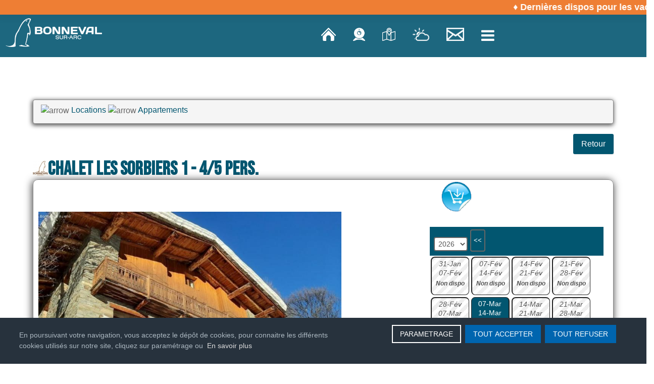

--- FILE ---
content_type: text/html; charset=utf-8
request_url: https://bonnevalsurarc.fr/d%C3%A9tails-h%C3%A9bergements/3-appartement/75-chalet-les-sorbiers-appart-1.html
body_size: 12196
content:
<!DOCTYPE html>
<html lang="fr-FR" dir="ltr">
        <head>
    
            <meta name="viewport" content="width=device-width, initial-scale=1.0">
        <meta http-equiv="X-UA-Compatible" content="IE=edge" />
        

        
            
    <meta charset="utf-8" />
	<base href="https://bonnevalsurarc.fr/d%C3%A9tails-h%C3%A9bergements/3-appartement/75-chalet-les-sorbiers-appart-1.html" />
	<meta name="title" content="CHALET LES SORBIERS 1 - 4/5 pers. Hébergements Bonneval sur arc " />
	<meta name="generator" content="Joomla! - Open Source Content Management" />
	<title>CHALET LES SORBIERS 1 - 4/5 pers. Hébergements Bonneval sur arc </title>
	<link href="https://www.bonnevalsurarc.fr/d%C3%A9tails-h%C3%A9bergements/3-appartement/75-chalet-les-sorbiers-appart-1.html" rel="canonical" />
	<link href="/favicon.ico" rel="shortcut icon" type="image/vnd.microsoft.icon" />
	<link href="https://www.bonnevalsurarc.fr/media/juloalib/css/juloabootstrap2.css" rel="stylesheet" />
	<link href="https://www.bonnevalsurarc.fr/components/com_adsmanager/css/adsmanager.css" rel="stylesheet" />
	<link href="https://www.bonnevalsurarc.fr/plugins/adsmanagercontent/social/social/style.css" rel="stylesheet" />
	<link href="https://www.bonnevalsurarc.fr/components/com_adsmanager/js/flexslider/flexslider.css" rel="stylesheet" />
	<link href="/plugins/system/jce/css/content.css?aa754b1f19c7df490be4b958cf085e7c" rel="stylesheet" />
	<link href="https://www.bonnevalsurarc.fr/media/mod_advanced_cookies/css/style_front-end.css" rel="stylesheet" />
	<link href="/templates/g5_hydrogen/custom/uikit/css/uikit.min.css" rel="stylesheet" />
	<link href="/media/gantry5/assets/css/font-awesome.min.css" rel="stylesheet" />
	<link href="/media/gantry5/engines/nucleus/css-compiled/nucleus.css" rel="stylesheet" />
	<link href="/templates/g5_hydrogen/custom/css-compiled/hydrogen_14.css" rel="stylesheet" />
	<link href="/media/gantry5/assets/css/bootstrap-gantry.css" rel="stylesheet" />
	<link href="/media/gantry5/engines/nucleus/css-compiled/joomla.css" rel="stylesheet" />
	<link href="/media/jui/css/icomoon.css" rel="stylesheet" />
	<link href="/templates/g5_hydrogen/custom/css-compiled/hydrogen-joomla_14.css" rel="stylesheet" />
	<link href="/templates/g5_hydrogen/custom/css-compiled/custom_14.css" rel="stylesheet" />
	<style>
.hob_banner{bottom : 0!important;-webkit-animation-name: animatedown;-webkit-animation-duration: 0.8s;animation-name: animatedown;animation-duration: 0.8s}.hob_banner{background-color: #27323d!important;}.text_banner{color:#acb8c1!important;}.info_link{color:#0065af!important;}#hob_copyright{color:#acb8c1!important;}#hob_copyright a{color:#0065af!important;}.btn_ok{background-color: #0065af!important;border: 2px solid#0065af!important;color:#ffffff!important;}.btn_ok:hover{filter: opacity(50%);background-color: #0065af!important;border: 2px solid#0065af!important;color:#ffffff!important;}.btn_deny{background-color: #0065af!important;border: 2px solid#0065af!important;color:#ffffff!important;}.btn_deny:hover{filter: opacity(50%);background-color: #0065af!important;border: 2px solid#0065af!important;color:#ffffff!important;}.btn_settings{background-color: #27323d!important;border: 2px solid#ffffff!important;color:#ffffff!important;}.btn_settings:hover{filter: opacity(50%);background-color: #27323d!important;border: 2px solid#ffffff!important;color:#ffffff!important;}#setting_btn{background-color: #0065af!important;border: 2px solid#0065af!important;color:#ffffff!important;}.btn_settings:hover{}.hob_modal-header{background-color: #27323d!important;}#modalLabel{color:#acb8c1!important;}#setting{left: 10px; position: fixed;}.hob_modal-content{max-width: 960px;}
            #g-header.g-fixed-element {
                position: fixed;
                width: 100%;
                top: 0;
                left: 0;
                z-index: 1003;
            }
        
			@media (min-width: 48rem) {
				.g-offcanvas-toggle {
					display: none;
				}
			}
		
	</style>
	<script type="application/json" class="joomla-script-options new">{"hobrgpdparams":["1","0","0","0","1","0","0","0","0","0","0","0","0","0","0","0","0"],"hobrgpdexpiration":"30","cookie_validation":false,"service":"[base64]","csrf.token":"fd0b1219205bb18f561c6aaafb91e525","system.paths":{"root":"","base":""}}</script>
	<script src="/media/jui/js/jquery.min.js?5e257f49c7f91e8684c06a3e5c51c47c"></script>
	<script src="/media/jui/js/jquery-noconflict.js?5e257f49c7f91e8684c06a3e5c51c47c"></script>
	<script src="/media/jui/js/jquery-migrate.min.js?5e257f49c7f91e8684c06a3e5c51c47c"></script>
	<script src="https://www.bonnevalsurarc.fr/media/juloalib/js/jquery.min.js"></script>
	<script src="https://www.bonnevalsurarc.fr/media/juloalib/js/fullnoconflict.js"></script>
	<script src="https://www.bonnevalsurarc.fr/components/com_adsmanager/js/flexslider/jquery.flexslider-min.js"></script>
	<script src="/media/system/js/core.js?5e257f49c7f91e8684c06a3e5c51c47c"></script>
	<script src="https://www.bonnevalsurarc.fr/media/mod_advanced_cookies/js/hobrgpdscript.js"></script>
	<script src="/media/jui/js/bootstrap.min.js?5e257f49c7f91e8684c06a3e5c51c47c"></script>
	<meta property='og:title' content="CHALET LES SORBIERS 1 - 4/5 pers." />
<meta property='og:url' content='https://bonnevalsurarc.fr/détails-hébergements/12-locations/75-chalet-les-sorbiers-1-4-5-pers.html' />
<meta property='og:locale' content='fr_FR' />
<meta property='og:description' content="&lt;p&gt;&lt;strong&gt;LES SORBIERS&lt;/strong&gt;, grand chalet de caractère à Tralenta, près du départ des pistes de Bonneval sur Arc. Emma Charrier vous propose cet&lt;strong&gt; appartement *** &lt;/strong&gt;refait à neuf&lt;strong&gt; pour 4/5 personnes :&lt;/strong&gt;&lt;/p&gt;
&lt;p&gt;&lt;strong&gt;SORBIERS 1&lt;/strong&gt;&lt;br /&gt;45 m²,&lt;br /&gt;&lt;strong&gt;3 *** étoiles office du tourisme&lt;/strong&gt;,&lt;br /&gt;&lt;strong&gt;Balcon,&lt;br /&gt;&lt;/strong&gt;3 pièces,&lt;br /&gt;&lt;strong&gt;Refait à neuf&lt;/strong&gt;,&lt;br /&gt;Néo-montagnard,&lt;br /&gt;Entrée indépendante,&lt;br /&gt;Au 1er étage du chalet,&lt;br /&gt;&lt;strong&gt;Calme et sans vis-à-vis&lt;/strong&gt;,&lt;br /&gt;Exposition sud-est, plein soleil,&lt;br /&gt;Déco moderne, chaleureuse et sobre,&lt;br /&gt;Vue dégagée sur la vallée et les pistes.&lt;/p&gt;
&lt;p&gt;&lt;strong&gt;COUCHAGES : 4/5 personnes&lt;/strong&gt;&lt;/p&gt;
&lt;ul&gt;
&lt;li&gt;1 chambre double (lit 160 cm X 200 cm),&lt;/li&gt;
&lt;li&gt;1 couchage double dans le canapé-lit du salon (140 cm X 200 cm),&lt;/li&gt;
&lt;li&gt;1 chambre double (2 lits superposés d'1 personne, 90 cm X 190 cm).&lt;/li&gt;
&lt;/ul&gt;
&lt;p&gt;Couettes et oreillers fournis.&lt;br /&gt;BÉBÉ : lit parapluie et chaise-haute mis à disposition.&lt;/p&gt;
&lt;p&gt;&lt;strong&gt;COIN-CUISINE :&lt;/strong&gt;&lt;br /&gt;Réfrigérateur,&lt;br /&gt;Lave-vaisselle,&lt;br /&gt;Four traditionnel,&lt;br /&gt;Four micro-ondes,&lt;br /&gt;Plaque de cuisson vitrocéramique,&lt;br /&gt;Appareil à raclette,&lt;br /&gt;Cafetière électrique,&lt;br /&gt;Grille-pain, bouilloire,&lt;br /&gt;Petit électroménager,&lt;br /&gt;Vaisselle pour 8 personnes.&lt;/p&gt;
&lt;p&gt;&lt;strong&gt;COIN-SALON :&lt;/strong&gt;&lt;br /&gt;Ouvrant sur le balcon,&lt;br /&gt;Radio,&lt;br /&gt;TV satellite,&lt;br /&gt;Table basse,&lt;br /&gt;Banquette savoyarde 3 places,&lt;br /&gt;Table rectangulaire pour 6 convives.&lt;/p&gt;
&lt;p&gt;&lt;strong&gt;SALLE DE BAIN :&lt;/strong&gt;&lt;/p&gt;
&lt;ul&gt;
&lt;li&gt;1 salle de bain avec douche, sèche-cheveux mural, radiateur sèche-serviettes.&lt;/li&gt;
&lt;/ul&gt;
&lt;p&gt;&lt;strong&gt;1 WC indépendant.&lt;/strong&gt;&lt;/p&gt;
&lt;p&gt;&lt;strong&gt;BUANDERIE :&lt;/strong&gt;&lt;br /&gt;Aspirateur,&lt;br /&gt;Fer et table à repasser,&lt;br /&gt;Accessoires de nettoyage,&lt;br /&gt;Lave-linge dans la buanderie du chalet.&lt;/p&gt;
&lt;p&gt;&lt;strong&gt;PARKING :&lt;/strong&gt;&lt;br /&gt;Parking été/hiver devant le chalet.&lt;/p&gt;
&lt;p&gt;&lt;strong&gt;ÉQUIPEMENTS ANNEXES DU CHALET LES SORBIERS :&lt;/strong&gt;&lt;br /&gt;Wifi (gratuit),&lt;br /&gt;Buanderie complète,&lt;br /&gt;Compartiment à skis, dans l'entrée du chalet.&lt;/p&gt;
&lt;hr /&gt;
&lt;p&gt;&lt;strong&gt;COMMODITÉS DU CHALET LES SORBIERS :&lt;/strong&gt;&lt;br /&gt;&lt;strong&gt;Calme&lt;/strong&gt;,&lt;br /&gt;Appartement non fumeur,&lt;br /&gt;Location du samedi au samedi,&lt;br /&gt;Langues pratiquées : français, italien,&lt;br /&gt;Nous n'acceptons pas les animaux de compagnie.&lt;/p&gt;
&lt;p&gt;&lt;strong&gt;SITUATION DU CHALET LES SORBIERS :&lt;/strong&gt;&lt;br /&gt;ESF à 400 m,&lt;br /&gt;Bonneval Alpin Center à 350 m,&lt;br /&gt;Garderie les P'tits Chabottes à 300 m,&lt;br /&gt;Services accessibles à pied ou par navette gratuite : Office du tourisme, commerces de bouche (traiteur, boulangerie, fromagerie, ..).&lt;/p&gt;
&lt;p&gt;&lt;strong&gt;MODES DE RÈGLEMENT :&lt;/strong&gt;&lt;br /&gt;Virements - chèques bancaires.&lt;/p&gt;
&lt;hr /&gt;
&lt;p&gt; &lt;/p&gt;" />
<meta property='og:image:width' content='1024'/>
<meta property='og:image:height' content='768'/>
<meta property='og:image' content='https://www.bonnevalsurarc.fr/images/com_adsmanager/contents/chalet-les-sorbiers-1-4-5-pers_75_8.jpg'/>
<meta property='og:image' content='https://www.bonnevalsurarc.fr/images/com_adsmanager/contents/chalet-les-sorbiers_75_3.jpg'/>
<meta property='og:image' content='https://www.bonnevalsurarc.fr/images/com_adsmanager/contents/chalet-les-sorbiers_75_4.jpg'/>
<meta property='og:image' content='https://www.bonnevalsurarc.fr/images/com_adsmanager/contents/chalet-les-sorbiers_75_5.jpg'/>
<meta property='og:image' content='https://www.bonnevalsurarc.fr/images/com_adsmanager/contents/chalet-les-sorbiers_75_6.jpg'/>
<meta property='og:image' content='https://www.bonnevalsurarc.fr/images/com_adsmanager/contents/chalet-les-sorbiers-1-4-6-pers_75_7.jpg'/>
<meta property='og:image' content='https://www.bonnevalsurarc.fr/images/com_adsmanager/contents/chalet-les-sorbiers-1-4-5-pers_75_9.jpg'/>

    <!--[if (gte IE 8)&(lte IE 9)]>
        <script type="text/javascript" src="/media/gantry5/assets/js/html5shiv-printshiv.min.js"></script>
        <link rel="stylesheet" href="/media/gantry5/engines/nucleus/css/nucleus-ie9.css" type="text/css"/>
        <script type="text/javascript" src="/media/gantry5/assets/js/matchmedia.polyfill.js"></script>
        <![endif]-->
                             <!-- Google tag (gtag.js) -->
<script async src="https://www.NotAllowedScript6975ee699861fgoogletagmanager.com/gtag/js?id=G-8FKK1XKNX7"></script>
<script>
  window.dataLayer = window.dataLayer || [];
  function gtag(){dataLayer.push(arguments);}
  gtag('js', new Date());

  gtag('config', 'G-8FKK1XKNX7');
</script>

                
</head>

    <body class="gantry site com_adsmanager view-details no-layout task-display dir-ltr itemid-317 outline-14 g-offcanvas-right g-default g-style-preset2">
        
                    

        <div id="g-offcanvas"  data-g-offcanvas-swipe="1" data-g-offcanvas-css3="1">
                        <div class="g-grid">                        

        <div class="g-block size-100">
             <div id="mobile-menu-2993-particle" class="g-content g-particle">            <div id="g-mobilemenu-container" data-g-menu-breakpoint="48rem"></div>
            </div>
        </div>
            </div>
                    <div class="g-grid">                        

        <div class="g-block size-100">
             <div class="g-content">
                                    <div class="platform-content"><div class="moduletable ">
						<ul class="nav menu mod-list">
<li class="item-101 default deeper parent"><a href="/" >Le Village</a><ul class="nav-child unstyled small"><li class="item-280"><a href="/accueil-bonneval-sur-arc/plus-haut-village-france-savoie_92.html" >Situation</a></li><li class="item-283"><a href="/accueil-bonneval-sur-arc/acces-a-bonneval-sur-arc_95.html" >Les accès</a></li><li class="item-336"><a href="/accueil-bonneval-sur-arc/hameau-de-l-ecot-73_121.html" >Hameau de l’Écot</a></li><li class="item-671"><a href="/accueil-bonneval-sur-arc/galerie-photos.html" >Galerie photos</a></li><li class="item-673"><a href="/accueil-bonneval-sur-arc/vidéos-de-bonneval.html" >Vidéos de Bonneval</a></li><li class="item-591"><a href="/liste-services-commerces.html" >Services &amp; Commerces</a></li></ul></li><li class="item-167 deeper parent"><a href="/locations_186.html" >Hébergements</a><ul class="nav-child unstyled small"><li class="item-417"><a href="/locations_186/hotels_188.html" >Hôtel</a></li><li class="item-416"><a href="/liste-hébergements.html" >Locations </a></li><li class="item-366"><a href="/locations_186/gites-de-france_142.html" >Gîtes de France</a></li><li class="item-172"><a href="/locations_186/réservation-location-bonneval-sur-arc.html" >Réserver votre location en ligne</a></li><li class="item-576"><a href="/locations_186/courts-séjours-chambres-d-hotes.html" >Courts séjours &amp; chambres d'hotes</a></li></ul></li><li class="item-287 deeper parent"><a href="/locations-vacances-ete_76.html" >Été</a><ul class="nav-child unstyled small"><li class="item-663"><a href="/locations-vacances-ete_76/excursions_241.html" >À découvrir</a></li><li class="item-525"><a href="/locations-vacances-ete_76/activités-nature_205.html" >Activités nature</a></li><li class="item-334"><a href="/locations-vacances-ete_76/evenements-manifestations-ete-2026-bonneval-haute-maurienne_119.html" >Evénements été 2026</a></li></ul></li><li class="item-286 deeper parent"><a href="/vacances-ski-savoie-haute-maurienne.html" >Hiver</a><ul class="nav-child unstyled small"><li class="item-653"><a href="/vacances-ski-savoie-haute-maurienne/remontées-mécaniques_235.html" >Forfaits ski</a></li><li class="item-418"><a href="/vacances-ski-savoie-haute-maurienne/enneigement-bonneval-sur-arc_190.html" >Enneigement</a></li><li class="item-324"><a href="/vacances-ski-savoie-haute-maurienne/domaine-skiable-plan-des-pistes_106.html" >Plan des pistes</a></li><li class="item-652"><a href="/vacances-ski-savoie-haute-maurienne/vacances-d-hiver-2026_234.html" >vacances d'hiver 2026</a></li><li class="item-323"><a href="/vacances-ski-savoie-haute-maurienne/evenements-manifestations-hiver-2026_103.html" >Evénements hiver 2026</a></li></ul></li><li class="item-449 deeper parent"><a href="/contact.html" >Contact</a><ul class="nav-child unstyled small"><li class="item-484"><a href="https://www.firstresa.fr/resa/frcustom-fr-0-0-BNVA.html" onclick="window.open(this.href, 'targetWindow', 'toolbar=no,location=no,status=no,menubar=no,scrollbars=yes,resizable=yes,'); return false;">Votre Espace Locataire</a></li></ul></li></ul>
		</div></div>
            
        </div>
        </div>
            </div>
    </div>
        <div id="g-page-surround">
            <div class="g-offcanvas-hide g-offcanvas-toggle" role="navigation" data-offcanvas-toggle aria-controls="g-offcanvas" aria-expanded="false"><i class="fa fa-fw fa-bars"></i></div>                        

                                            
                <header id="g-header" class="bnva-top">
                <div class="g-container">                                <div class="g-grid">                        

        <div id="breaking-news-top" class="g-block size-100">
             <div class="g-content">
                                    <div class="moduletable bnva-breaking-news">
						<div id="module-marquee-news-joomla-128-particle" class="g-particle"><div class="g-marqueenews " >
				

<style>

.g-marqueenews-left{
 box-shadow: 10px 8px 16px 0pxrgba(0, 0, 0, 0)!important;  border: 1px rgba(0, 0, 0, 0) solid!important;  background-color: #ed701d!important; }
  .g-marquee-span1{cursor: pointer!important;} 

.g-marqueenews-content{
 color: #ffffff!important;  font-family: Arial!important;  font-size: 18px!important; cursor: default!important;
span{float:none!important;}
}
</style>
<div id="marquee_1" class="g-content g-marqueenewsbox1">
		<div id="MarqueeNewsBox1" class="g-marqueenews-left"  >

					<!-- MODE DEF yes -->
						<div id="contentBox1" class="g-marqueenews-content" 
												 >
						
												<span class="g-marqueenews-liste g-marquee-span1" style="float:none;"  onclick="javascript:window.open('/disponibilites-noel-2025-et-fevrier-2026','_top')" title="Cliquez pour ouvrir cette information"  >
									&diams;&nbsp;Dernières dispos pour les vacances de février 2026 - c'est ICI </span>
												
												
												
												</div>
						

		</div>
      
</div>

        
  
</div></div>		</div>
            
        </div>
        </div>
            </div>
                            <div class="g-grid">                        

        <div id="bnva-bloc-logo" class="g-block size-48 bnva-bloc-logo">
             <div id="logo-6997-particle" class="g-content g-particle">            <a href="/" target="_self" title="Bonneval sur Arc" aria-label="Bonneval sur Arc" rel="home" class="bnva-logo bnva-header">
                        <img src="/templates/g5_hydrogen/custom/images/headers/logo-bonneval-sur-arc-top.png" style="max-height: 60px" alt="Bonneval sur Arc" />
            </a>
            </div>
        </div>
                    

        <div id="menu-top" class="g-block size-52 menu-top">
             <div id="menu-8886-particle" class="g-content g-particle">            <nav class="g-main-nav" data-g-hover-expand="true">
        <ul class="g-toplevel">
                                                                                                        
        
                        
        
                
        <li class="g-menu-item g-menu-item-type-url g-menu-item-632 g-standard  ">
            <a class="g-menu-item-container pictos-top" href="/" title="Home" aria-label="Home">
                                                <img src="/images/pictos/home.png" alt="Home" />
                                                    <span class="g-menu-item-content">
                            
                    </span>
                                                </a>
                                </li>
    
                                                                                        
        
                        
        
                
        <li class="g-menu-item g-menu-item-type-component g-menu-item-630 g-standard  ">
            <a class="g-menu-item-container pictos-top" href="/webcams-bonneval-sur-arc_146.html" title="WebCam" aria-label="webcam village">
                                                <img src="/images/pictos/webcam.png" alt="webcam village" />
                                                    <span class="g-menu-item-content">
                            
                    </span>
                                                </a>
                                </li>
    
                                                                                        
        
                        
        
                
        <li class="g-menu-item g-menu-item-type-component g-menu-item-634 g-standard  ">
            <a class="g-menu-item-container pictos-top" href="/carte-de-la-station-de-bonneval-sur-arc.html" title="Carte interactive" aria-label="CARTE DE LA STATION">
                                                <img src="/images/pictos/map.png" alt="CARTE DE LA STATION" />
                                                    <span class="g-menu-item-content">
                            
                    </span>
                                                </a>
                                </li>
    
                                                                                        
        
                        
        
                
        <li class="g-menu-item g-menu-item-type-component g-menu-item-631 g-standard  ">
            <a class="g-menu-item-container pictos-top" href="/meteo.html" title="Météo de Bonneval sur Arc" aria-label="météo">
                                                <img src="/images/pictos/meteo.png" alt="météo" />
                                                    <span class="g-menu-item-content">
                            
                    </span>
                                                </a>
                                </li>
    
                                                                                        
        
                        
        
                
        <li class="g-menu-item g-menu-item-type-component g-menu-item-633 g-standard  ">
            <a class="g-menu-item-container pictos-top" href="/contact-bonnevalsurarc.html" title="Contacter Bonneval sur Arc" aria-label="Nous contacter">
                                                <img src="/images/pictos/email.png" alt="Nous contacter" />
                                                    <span class="g-menu-item-content">
                            
                    </span>
                                                </a>
                                </li>
    
                                                                                        
        
                        
        
                
        <li class="g-menu-item g-menu-item-type-particle g-menu-item---particle-W4aJZ g-standard  ">
            <div class="g-menu-item-container" data-g-menuparent="">                                                                                        <div class="menu-item-particle">
        
	<div class="offcanvas-toggle-particle g-offcanvas-toggle" data-offcanvas-toggle="" aria-label="Offcanvas">
		<i class="fa fa-bars"></i>
	</div>

    </div>

                                                                        </div>                    </li>
    
    
        </ul>
    </nav>
            </div>
        </div>
            </div>
            </div>
        
    </header>
                                
                <main id="g-main">
                <div class="g-container">                                <div class="g-grid">                        

        <div class="g-block size-100">
             <div class="g-system-messages">
                                            <div id="system-message-container">
    </div>

            
    </div>
        </div>
            </div>
                            <div class="g-grid">                        

        <div id="BNVA-ADS-LOCATION" class="g-block size-100">
             <div class="g-content">
                                                            <div class="platform-content row-fluid"><div class="span12"><!-- components-views-details-tmpl-default_jssor 21 : CHALET LES SORBIERS 1 - 4/5 pers.-->
<div class="juloawrapper">
<div class="ads_detail_part1">
<div class="breadcrumb row-fluid">
<div id="ads-pathway" class="span12"> <img src="https://www.bonnevalsurarc.fr/components/com_adsmanager/images/arrow.png" alt="arrow" /> <a id="ads-link1" href="/liste-hébergements/12-l-locations.html">Locations</a> <img src="https://www.bonnevalsurarc.fr/components/com_adsmanager/images/arrow.png" alt="arrow" /> <a id="ads-linkP" href="/component/adsmanager/3-l-appartements.html?Itemid=229">Appartements</a></div>   
</div>


<div class="back_button" style="text-align:right">
<a href='javascript:history.go(-1)'>
<div class="button">Retour</div>
</a>
</div>
<!-- FICHE DETAIL -->

<div class=" adsmanager-details row-fluid">	

<!-- MODEL location-->
	<div class="span12 page-header">
                <h1 class="no-margin-top">
                 <img  class="imgheading" src="https://www.bonnevalsurarc.fr/images/com_adsmanager/categories/3cat_t.jpg" alt="https://www.bonnevalsurarc.fr/images/com_adsmanager/categories/3cat_t.jpg" />CHALET LES SORBIERS 1 - 4/5 pers. <!-- covid Pas de macaron --><!-- cad Caddy -->                </h1>
            
                            
               <div class="span4">
                <div class="text-right"></div>		   </div>
	</div>
            
	<div class="row-fluid bnva-relative">
			        		<div class="span8">
									<div id="adgallery">
													<div id="slider" class="flexslider">
  							<ul class="slides">
										    		<li>
																<span class="alignver"></span>
				    			<img class="content-image-1" u="image" src="https://www.bonnevalsurarc.fr/images/com_adsmanager/contents/chalet-les-sorbiers-1-4-5-pers_75_8.jpg?1645438648" />
				    		</li>
				    						    		<li>
																<span class="alignver"></span>
				    			<img class="content-image-2" u="image" src="https://www.bonnevalsurarc.fr/images/com_adsmanager/contents/chalet-les-sorbiers_75_3.jpg?1645438650" />
				    		</li>
				    						    		<li>
																<span class="alignver"></span>
				    			<img class="content-image-3" u="image" src="https://www.bonnevalsurarc.fr/images/com_adsmanager/contents/chalet-les-sorbiers_75_4.jpg?1645438650" />
				    		</li>
				    						    		<li>
																<span class="alignver"></span>
				    			<img class="content-image-4" u="image" src="https://www.bonnevalsurarc.fr/images/com_adsmanager/contents/chalet-les-sorbiers_75_5.jpg?1645438650" />
				    		</li>
				    						    		<li>
																<span class="alignver"></span>
				    			<img class="content-image-5" u="image" src="https://www.bonnevalsurarc.fr/images/com_adsmanager/contents/chalet-les-sorbiers_75_6.jpg?1645438651" />
				    		</li>
				    						    		<li>
																<span class="alignver"></span>
				    			<img class="content-image-6" u="image" src="https://www.bonnevalsurarc.fr/images/com_adsmanager/contents/chalet-les-sorbiers-1-4-6-pers_75_7.jpg?1645438649" />
				    		</li>
				    						    		<li>
																<span class="alignver"></span>
				    			<img class="content-image-7" u="image" src="https://www.bonnevalsurarc.fr/images/com_adsmanager/contents/chalet-les-sorbiers-1-4-5-pers_75_9.jpg?1645438649" />
				    		</li>
				    		
				<script type='text/javascript'>
					jQuery(document).ready(function() {
						jQuery('.rotateimage-gallery').click(function() {
							let src = jQuery(this).attr('data-src');
							let path = jQuery(this).attr('data-path');
									let imageNumber = jQuery(this).attr('data-image');
							jQuery.get('/détails-hébergements.html?task=rotate&id=75', {src: src, path: path}, function(data) {
								jQuery('.content-image-'+imageNumber).attr('src',data);
							});
							return false;
						});
					});
				</script>						</div>
												<div id="carousel" class="flexslider">
 						 <ul class="slides">
						<li class="bnva-li-thumb"><img class="content-image-1" u="thumb" src="https://www.bonnevalsurarc.fr/images/com_adsmanager/contents/chalet-les-sorbiers-1-4-5-pers_75_8_t.jpg?1627031455" /></li><li class="bnva-li-thumb"><img class="content-image-2" u="thumb" src="https://www.bonnevalsurarc.fr/images/com_adsmanager/contents/chalet-les-sorbiers_75_3_t.jpg?1627031457" /></li><li class="bnva-li-thumb"><img class="content-image-3" u="thumb" src="https://www.bonnevalsurarc.fr/images/com_adsmanager/contents/chalet-les-sorbiers_75_4_t.jpg?1627031457" /></li><li class="bnva-li-thumb"><img class="content-image-4" u="thumb" src="https://www.bonnevalsurarc.fr/images/com_adsmanager/contents/chalet-les-sorbiers_75_5_t.jpg?1627031457" /></li><li class="bnva-li-thumb"><img class="content-image-5" u="thumb" src="https://www.bonnevalsurarc.fr/images/com_adsmanager/contents/chalet-les-sorbiers_75_6_t.jpg?1627031457" /></li><li class="bnva-li-thumb"><img class="content-image-6" u="thumb" src="https://www.bonnevalsurarc.fr/images/com_adsmanager/contents/chalet-les-sorbiers-1-4-6-pers_75_7_t.jpg?1627031455" /></li><li class="bnva-li-thumb"><img class="content-image-7" u="thumb" src="https://www.bonnevalsurarc.fr/images/com_adsmanager/contents/chalet-les-sorbiers-1-4-5-pers_75_9_t.jpg?1627031455" /></li>						</div>
												</div>
					        </div>
        <div id="ads_b2" class="span4">
                    			
	
                              <!-- MODULE RESERVATION -->
                  
    			   <link href="//www.firstresa.fr/css/fiche_BNVA.css" rel="stylesheet" type="text/css" />
<style>
	  	.frp_titre_produit{display:none;}
	      .frp_tab_master{height:250px; overflow:auto;} 
            </style>
            </br>
            <!-- widget PLANNING SEM FIRSTRESA -->
            <div class='firstresa_plan' id='firstresa_plan995' align='center'></div>
		<script type='text/javascript' charset='utf-8' src='https://www.firstresa.fr/resa/widgets/resalibp.js'></script>
		<script type='text/javascript' charset='utf-8' language='javascript'>resaloadPlanning('1725','*','20','4','fr','995','','2026','','995','BNVA');</script>
		
            <!-- fin widget -->
                              
			<!-- DETAIL CONTACT -->
			<div id="ads_b1" class="detailsContact">
                <div class="row-fluid">
            <div class="span12 contTitle"><h2>Contact</h2></div>				<div class="span12">
				<span class='ad_capacite'><b>Capacité</b> : 5 Pers.</span><br/><span class='ad_classement'><b>Classement étoiles</b> : 3 étoiles</span><br/><span class='ad_localisation'><b>Localisation</b> : Tralenta</span><br/><span class='ad_zip'>73480</span>&nbsp;-&nbsp;<span class='ad_city'>Bonneval sur Arc</span><br/><span class='name'>Emma Charrier</span><br/><span class='ad_phone'>06 71 82 60 14</span><br/><span class='ad_statut'><b>Statut</b> : Particulier</span><br/>							<div class="row-fluid">
				                    <div class="span12">
                                            <!-- INFOS LIEN  -->
                                            <hr />
										                    <a href="/component/adsmanager/12-locations/75-chalet-les-sorbiers-1-4-5-pers/contact.html?fname=email&amp;Itemid=477" class="contactLink"><span aria-hidden='true'></span> Contacter le propriétaire</a>
										                    </div>
				                  </div>
				            				</div></div></div>                  
            <!-- PICTOS CADDY -->
            <div id="bnva-bloc-pictos"><img src='https://www.bonnevalsurarc.fr/images/com_adsmanager/contents/logo-caddy.png' class='bnva-pictos-ads' title='Vous pouvez réserver en ligne'></div>

        </div>
	 </div>
      </div>
      <!-- PARTIE LIBELLE DESCRIPTION -->
	<div class="row-fluid bnva-bloc-detail-annonce">
        <div id="ads_b3" >
		<div class="span12">
			 <h2 class='section-header'>Description</h2><span class='fad_text'><p><strong>LES SORBIERS</strong>, grand chalet de caractère à Tralenta, près du départ des pistes de Bonneval sur Arc. Emma Charrier vous propose cet<strong> appartement *** </strong>refait à neuf<strong> pour 4/5 personnes :</strong></p>
<p><strong>SORBIERS 1</strong><br />45 m²,<br /><strong>3 *** étoiles office du tourisme</strong>,<br /><strong>Balcon,<br /></strong>3 pièces,<br /><strong>Refait à neuf</strong>,<br />Néo-montagnard,<br />Entrée indépendante,<br />Au 1er étage du chalet,<br /><strong>Calme et sans vis-à-vis</strong>,<br />Exposition sud-est, plein soleil,<br />Déco moderne, chaleureuse et sobre,<br />Vue dégagée sur la vallée et les pistes.</p>
<p><strong>COUCHAGES : 4/5 personnes</strong></p>
<ul>
<li>1 chambre double (lit 160 cm X 200 cm),</li>
<li>1 couchage double dans le canapé-lit du salon (140 cm X 200 cm),</li>
<li>1 chambre double (2 lits superposés d'1 personne, 90 cm X 190 cm).</li>
</ul>
<p>Couettes et oreillers fournis.<br />BÉBÉ : lit parapluie et chaise-haute mis à disposition.</p>
<p><strong>COIN-CUISINE :</strong><br />Réfrigérateur,<br />Lave-vaisselle,<br />Four traditionnel,<br />Four micro-ondes,<br />Plaque de cuisson vitrocéramique,<br />Appareil à raclette,<br />Cafetière électrique,<br />Grille-pain, bouilloire,<br />Petit électroménager,<br />Vaisselle pour 8 personnes.</p>
<p><strong>COIN-SALON :</strong><br />Ouvrant sur le balcon,<br />Radio,<br />TV satellite,<br />Table basse,<br />Banquette savoyarde 3 places,<br />Table rectangulaire pour 6 convives.</p>
<p><strong>SALLE DE BAIN :</strong></p>
<ul>
<li>1 salle de bain avec douche, sèche-cheveux mural, radiateur sèche-serviettes.</li>
</ul>
<p><strong>1 WC indépendant.</strong></p>
<p><strong>BUANDERIE :</strong><br />Aspirateur,<br />Fer et table à repasser,<br />Accessoires de nettoyage,<br />Lave-linge dans la buanderie du chalet.</p>
<p><strong>PARKING :</strong><br />Parking été/hiver devant le chalet.</p>
<p><strong>ÉQUIPEMENTS ANNEXES DU CHALET LES SORBIERS :</strong><br />Wifi (gratuit),<br />Buanderie complète,<br />Compartiment à skis, dans l'entrée du chalet.</p>
<hr />
<p><strong>COMMODITÉS DU CHALET LES SORBIERS :</strong><br /><strong>Calme</strong>,<br />Appartement non fumeur,<br />Location du samedi au samedi,<br />Langues pratiquées : français, italien,<br />Nous n'acceptons pas les animaux de compagnie.</p>
<p><strong>SITUATION DU CHALET LES SORBIERS :</strong><br />ESF à 400 m,<br />Bonneval Alpin Center à 350 m,<br />Garderie les P'tits Chabottes à 300 m,<br />Services accessibles à pied ou par navette gratuite : Office du tourisme, commerces de bouche (traiteur, boulangerie, fromagerie, ..).</p>
<p><strong>MODES DE RÈGLEMENT :</strong><br />Virements - chèques bancaires.</p>
<hr />
<p> </p><br/></span><span class='fad_pets'><b>Animaux acceptés</b> : NON<br/></span>		</div>
         </div>
      
      <!-- PARTIE LIBELLE INFO SUP START -->
	  <div id="ads_b4" >
		<div class="span12">
			<h2 class='section-header'>Informations supplémentaires</h2>		
		</div>
	  </div>
	</div>

      <!-- CARTE EMPLACEMENT CHALET /COMMERCE -->

      <div class="bnva-map2-container">
          <iframe src="https://maps.fokusvision.com/bonneval/?id=75" id="carte-individuelle" class="bnva-responsive-iframe2"></iframe>
      </div>

      <!-- FIN CARTE -->

      <!-- PARTIE LIBELLE INFO SUP FIN -->
      <!-- RAPPEL TITRE -->
      <div class="ads-title-bottom"><H3>CHALET LES SORBIERS 1 - 4/5 pers.</H3></div>
</div>
<div class="itp-share">
        </div>
        <div style="clear:both;"></div><div class="back_button">
<a href='javascript:history.go(-1)'>
<div class="button">Retour</div>
</a>
</div>
<script type="text/JavaScript">
jQ(function() {
	jQ('.favorite_ads').click(function() {
        var favoriteId = this.getAttribute( "id" );
        favoriteId = favoriteId.split('like_');
        var adId = favoriteId[1];
        var id = '#like_'+adId;

        if(jQ(id).hasClass("like_active")) {
            jQ.ajax({ url: "\/d\u00e9tails-h\u00e9bergements.html?task=deletefavorite&amp;mode=1",
                data: {adId: adId},
                type: 'post',
                success: function(result) {
                    if(result == 1){
                        jQ(id).removeClass("like_active");
                        jQ(id).html('<span class="glyphicon glyphicon-heart" aria-hidden="true"></span> Ajouter aux favoris');
                        //alert('Annonce supprimée de vos favoris');
                    } else if(result == 2) {
                                                window.location.replace("\/component\/users\/?view=login&amp;Itemid=101");
                                            } else if(result == 3) {
                        alert('Erreur: Annonce introuvable.');
                    }
                }
            });
        } else {
            jQ.ajax({ url: "\/d\u00e9tails-h\u00e9bergements.html?task=favorite",
                data: {adId: adId},
                type: 'post',
                success: function(result) {
                    if(result == 1){
                        jQ(id).addClass("like_active");
                        jQ(id).html('<span class="glyphicon glyphicon-heart" aria-hidden="true"></span> Retirer des favoris');
                       // alert('L\'annonce a été ajoutée à vos favoris.');
                    } else if(result == 2) {
                                                window.location.replace("\/component\/users\/?view=login&amp;Itemid=101");
                                            } else if(result == 3) {
                        alert('Erreur: Annonce introuvable.');
                    } else {
                        alert('Cette annonce est déjà dans vos favoris.');
                    }
                }
            });
        }
        return false;       
    });

    
    		// The slider being synced must be initialized first
    	      	  jQ('#carousel').flexslider({
    		animation: "slide",
    		controlNav: false,
    		animationLoop: false,
    		slideshow: false,
    		itemWidth: 150,
    		itemMargin: 5,
    		minItems: 0,
    		maxItems: 4,
    		asNavFor: '#slider'
    	  });
    	  
    	  jQ('#adgallery #carousel').css('width',"600px");
    	    	 
    	  jQ('#slider').flexslider({
    		animation: "slide",
    		controlNav: false,
    		animationLoop: false,
    		slideshow: false
    		    		,sync: "#carousel"
    		    	  });
});
</script>
</div></div></div>
    
            
    </div>
        </div>
            </div>
                            <div class="g-grid">                        

        <div id="bnva-autres-hebergements" class="g-block size-100">
             <div class="g-content">
                                    <div class="platform-content"><div class="moduletable juloacustom">
							<h3 class="juloacustom-title">Autres hébergements du propriétaire</h3>
						<!-- modules-mod_adsmanager_ads-tmpl- JULOACUSTOM -->
<!-- AUTRES PRODUITS -->
<div class="juloawrapper">
    	<div class="row-fluid adsListGridRow adsmanager_box_module_2juloacustom">
    	        <!-- AD BLOCK 3-->
        <div class="span4 ads-margin-custom1">
						<div>
                   <!-- vignettes autres annonces -->
                      <div class="amf-anime-box" >
				<div class="row-fluid">
					<div class="span12 adsListGridImages" style="position:relative;">
                              <img src='https://www.bonnevalsurarc.fr/images/com_adsmanager/contents/logo-caddy.png' style='height:60px; position:absolute; bottom:20px; left:3%;'>
						<div class="adsListGridImageBg">
							<a href="/détails-hébergements/3-appartements/75-chalet-les-sorbiers-1-4-5-pers.html">
								<img class="img-responsive" style="border-radius:4px 4px 0px 0px" alt="CHALET LES SORBIERS 1 - 4/5 pers." src="https://www.bonnevalsurarc.fr/images/com_adsmanager/contents/chalet-les-sorbiers-1-4-5-pers_75_8_m.jpg">
							</a>
						</div>
						                         
											</div>
			    </div>
			    				<div class="adsListGridContent" style="position:relative;">
					<div class="row-fluid">
						<div class="span12 adsListGridTitle">
							<h4><a href="/détails-hébergements/3-appartements/75-chalet-les-sorbiers-1-4-5-pers.html">CHALET LES SORBIERS 1 - 4/5 pers.</a></h4>
						</div>
					</div>
				</div>
			</div>
               </div>
        </div>
                <!-- AD BLOCK 3-->
        <div class="span4 ads-margin-custom1">
						<div>
                   <!-- vignettes autres annonces -->
                      <div class="amf-anime-box" >
				<div class="row-fluid">
					<div class="span12 adsListGridImages" style="position:relative;">
                              <img src='https://www.bonnevalsurarc.fr/images/com_adsmanager/contents/logo-caddy.png' style='height:60px; position:absolute; bottom:20px; left:3%;'>
						<div class="adsListGridImageBg">
							<a href="/détails-hébergements/3-appartements/143-chalet-les-sorbiers-2-5-pers.html">
								<img class="img-responsive" style="border-radius:4px 4px 0px 0px" alt="CHALET LES SORBIERS 2 - 5 pers." src="https://www.bonnevalsurarc.fr/images/com_adsmanager/contents/chalet-les-sorbiers-2-5-pers_143_7_m.jpg">
							</a>
						</div>
						                         
											</div>
			    </div>
			    				<div class="adsListGridContent" style="position:relative;">
					<div class="row-fluid">
						<div class="span12 adsListGridTitle">
							<h4><a href="/détails-hébergements/3-appartements/143-chalet-les-sorbiers-2-5-pers.html">CHALET LES SORBIERS 2 - 5 pers.</a></h4>
						</div>
					</div>
				</div>
			</div>
               </div>
        </div>
            </div>
    </div>
		</div></div>
            
        </div>
        </div>
            </div>
            </div>
        
    </main>
                                
                <footer id="g-footer" class="bnva-footer">
                <div class="g-container">                                <div class="g-grid">                        

        <div id="adv_cookies" class="g-block size-13">
             <div class="g-content">
                                    <div class="platform-content"><div class="moduletable ">
						
<div class="custom">
    
    <div id="cookie_banner" class="hob_banner">
        <div class="block_1">
            <p class="text_banner">En poursuivant votre navigation, vous acceptez le dépôt de cookies, pour connaitre les différents cookies utilisés sur notre site, cliquez sur paramétrage ou  <a class="info_link" href="#">En savoir plus</a></p><br/>
        </div>
        <div class="block_2">
            <button id="hob_Modal_btn" class="button_custom btn_settings"
                    class="button_custom btn_settings">PARAMETRAGE</button>

            <button id="accept_all_g"
                    class="button_custom btn_ok">TOUT ACCEPTER</button>
            <button id="refuse_all_g" class="button_custom btn_deny"
                    aria-hidden="true">TOUT REFUSER</button>
        </div>
    </div>
</div>
<!-- The Modal -->
<div id="hob_Modal" class="hob_modal">

    <!-- Modal content -->
    <div class="hob_modal-content">
        <div class="hob_modal-header">
            <h3 id="modalLabel">Paramétrages de cookies</h3>
            <span class="hob_close">&times;</span>
        </div>
        <div class="hob_modal-body">
            <div class="tab">
                <button class="tablinks" onclick="openCookie(event, 'cookies1')"
                        id="defaultOpen">Cookies fonctionnels                </button>
                <button class="tablinks"
                        onclick="openCookie(event, 'cookies2')">Mesure d'audience</button>
                <button class="tablinks"
                        onclick="openCookie(event, 'cookies3')">Contenus interactifs</button>
                <button class="tablinks"
                        onclick="openCookie(event, 'cookies5')">Autres cookies</button>
                                                    <button class="tablinks"
                            onclick="openCookie(event, 'cookies6')">Session</button>
            </div>

            <div id="cookies1" class="tabcontent">
                <h3>Cookies fonctionnels</h3>
                <div><p>Ce site utilise des cookies pour assurer son bon fonctionnement et ne peuvent pas être désactivés de nos systèmes. Nous ne les utilisons pas à des fins publicitaires. Si ces cookies sont bloqués, certaines parties du site ne pourront pas fonctionner.</p></div>

                    <span style="display: none;" class="switch">
                    <input style="display: none;" id="param_switch_1" hidden checked type="checkbox"/>
                    <label style="display: none;" for="param_switch_1" hidden class="hob_modal_slider round"></label>
                    </span>
            </div>

            <div id="cookies2" class="tabcontent">
                <h3>Mesure d'audience</h3>
                <p><p>Ce site utilise des cookies de mesure et d’analyse d’audience, tels que Google Analytics et Google Ads, afin d’évaluer et d’améliorer notre site internet.</p></p>
                    <span class="switch">
                        <input id="param_switch_2" type="checkbox"/>
                    <label for="param_switch_2" class="hob_modal_slider round"></label>
                    </span>
                <ul class="unstyled service_list">                        <li class="service_intro">Google Analytics <button type="button" class="btn hob_googleanalytics">+</button>
                            <div style="display: none;" id="hob_googleanalytics" class="collapse_text"> <br/>
                            	<a style="color: #0065af!important;" href="https://policies.google.com/technologies/cookies?hl=fr">
                            		Voir le site officiel                            	</a>
                            </div>
                        </li>
                                     </ul>
            </div>
            <div id="cookies3" class="tabcontent">
                <h3>Contenus interactifs</h3>
                <p><p>Ce site utilise des composants tiers, tels que NotAllowedScript6975ee69986edReCAPTCHA, Google Maps, MailChimp ou Calameo, qui peuvent déposer des cookies sur votre machine. Si vous décider de bloquer un composant, le contenu ne s’affichera pas</p></p>
                <div>
                    <span class="switch">
                        <input id="param_switch_3" type="checkbox"/>
                        <label for="param_switch_3" class="hob_modal_slider round"></label>
                    </span>
                </div>
                <ul class="unstyled service_list"><li class="service_intro">re&#67;aptcha V2
                                                 <button type="button" class="btn hob_recaptchav2">+</button>
                                                   <div style="display: none;" id="hob_recaptchav2" class="collapse_text"> Pour en savoir plus, cliquez sur le lien.<br/>
                                                   <a style="color: #0065af!important;" href="https://policies.google.com/technologies/cookies?hl=fr">Voir le site officiel</a></div></li></ul>

            </div>
            

            <div id="cookies6" class="tabcontent">
                <div>
                <h3>Session</h3>
                </div>
                <div>
                    <div class="alert alert-warning">
                                <button type="button" class="close" data-dismiss="alert">&times;</button>
                               Veuillez vous connecter pour voir vos activités!
                              </div>                </div>
            </div>

            <div id="cookies5" class="tabcontent">
                <h3>Autres cookies</h3>
                <p><p>Ce CMS Joomla utilise un certain nombre de cookies pour gérer par exemple les sessions utilisateurs.</p></p>
                <span class="switch">
                    <input id="param_switch_5" type="checkbox"/>
                    <label for="param_switch_5" class="hob_modal_slider round"></label>
                </span>
            </div>
        </div>
        
        <div id="hob_feet" class="hob_modal-footer">
            <button id="accept_all"
                    class="button_custom accepter_tous">Accepter tous cookies</button>
            <button id="refuse_all" class="button_custom refuse_tous"
                    aria-hidden="true">Refuser tous cookies</button>
            <button id="validation"
                    class="button_custom valider">Valider</button>
        </div>
    </div>
</div>
<script>
    function openCookie(evt, cookieName) {
        var i;
        var tabcontent = document.getElementsByClassName("tabcontent");
        for (i = 0; i < tabcontent.length; i++) {
            tabcontent[i].style.display = "none";
        }
        var tablinks = document.getElementsByClassName("tablinks");
        for (i = 0; i < tablinks.length; i++) {
            tablinks[i].className = tablinks[i].className.replace(" active", "");
        }
        document.getElementById(cookieName).style.display = "block";
        evt.currentTarget.className += " active";
    }
    document.getElementById('cookies1').style.display = "block";
</script>		</div></div>
            
        </div>
        </div>
                    

        <div id="menu-bottom" class="g-block size-79">
             <div id="menu-8847-particle" class="g-content g-particle">            <nav class="g-main-nav" data-g-hover-expand="true">
        <ul class="g-toplevel">
                                                                                                        
        
                        
        
                
        <li class="g-menu-item g-menu-item-type-component g-menu-item-373 g-standard  ">
            <a class="g-menu-item-container" href="/politique-des-cookies_154.html">
                                                                <span class="g-menu-item-content">
                                    <span class="g-menu-item-title">Politique des cookies</span>
            
                    </span>
                                                </a>
                                </li>
    
                                                                                        
        
                        
        
                
        <li class="g-menu-item g-menu-item-type-component g-menu-item-579 g-standard  ">
            <a class="g-menu-item-container" href="/mentions-legales-rgpd.html">
                                                                <span class="g-menu-item-content">
                                    <span class="g-menu-item-title">Mentions légales - crédits photos</span>
            
                    </span>
                                                </a>
                                </li>
    
                                                                                        
        
                        
        
                
        <li class="g-menu-item g-menu-item-type-component g-menu-item-646 g-standard  ">
            <a class="g-menu-item-container" href="/contact-bonneval.html">
                                                                <span class="g-menu-item-content">
                                    <span class="g-menu-item-title">Contact</span>
            
                    </span>
                                                </a>
                                </li>
    
    
        </ul>
    </nav>
            </div>
        </div>
                    

        <div id="to-top" class="g-block size-8">
             <div class="g-content">
                                    <div class="moduletable ">
						<div id="module-totop-108-particle" class="g-particle"><div class="totop g-particle">
    <div class="g-totop">
        <a href="#" id="g-totop" rel="nofollow">
            <i class="fa fa-arrow-circle-o-up fa-lg"></i>                                </a>
    </div>
</div></div>		</div>
            
        </div>
        </div>
            </div>
            </div>
        
    </footer>
            
                        

        </div>
                    

                        <script type="text/javascript" src="/media/gantry5/assets/js/main.js"></script>
    <script type="text/javascript" src="/templates/g5_hydrogen/custom/uikit/js/uikit.min.js"></script>
    <script type="text/javascript">
                (function($) {
                    $(window).load(function() {
                        var stickyOffset = $('#g-header').offset().top;
                        var stickyContainerHeight = $('#g-header').height();

                        $('#g-header').wrap( "<div class='g-fixed-container'><\/div>" );
                        $('.g-fixed-container').css("height", stickyContainerHeight);

                                                $(window).resize(function() {
                            if( $(window).width() < 768 && $('.g-fixed-container').length ) {
                                $('#g-header').unwrap();
                            }

                            if( $(window).width() > 767 && $('.g-fixed-container').length == 0 ) {
                                $('#g-header').wrap( "<div class='g-fixed-container'><\/div>" );
                                $('.g-fixed-container').css("height", stickyContainerHeight);
                            }
                        });
                        
                        $(window).scroll(function(){
                            var sticky = $('#g-header'),
                                scroll = $(window).scrollTop();

                            if (scroll > stickyOffset && $(window).width() > 767) sticky.addClass('g-fixed-element');
                            else sticky.removeClass('g-fixed-element');

                                                    });
                    });
                })(jQuery);
            </script>
    <script type="text/javascript"><!-- STATS AGIME -->

amf_param = 's=BVBC&lg=n';
amf_r = document.referrer.replace(/[%]/g, '!').replace(/[<>"]/g, '').replace(/&/g, '$').replace(/[?]/g, '|').replace(/[:]/g, '*').replace(/[//]/g, ','); 
amf_p = document.URL.replace(/[%]/g, '!').replace(/[<>"]/g, '').replace(/&/g, '$').replace(/[?]/g, '|').replace(/[:]/g, '*').replace(/[//]/g, ','); amf_h = new Date();amf_i = '<img class="statagime" border="0" ';
amf_i += 'src="https://www.agime.com/stats/hit.ext.php?'+amf_param;amf_i += '&hl='+amf_h.getHours()+'x'+amf_h.getMinutes()+'x'+amf_h.getSeconds();amf_i += '&h2=1&ref='+amf_r;amf_i += '&pag='+amf_p;if(parseFloat(navigator.appVersion)>=4){amf_s=screen;amf_i+='&r='+amf_s.width+'x'+amf_s.height+'x'+amf_s.pixelDepth+'x'+amf_s.colorDepth;}document.write(amf_i + '" title="Analyse d\'audience de votre site">');
</script>
    

    

        
    </body>
</html>


--- FILE ---
content_type: text/html; charset=UTF-8
request_url: https://www.firstresa.fr/resa/widgets/resa_plan_generator.xhr.php
body_size: 3280
content:
OK$$
 var tab_code	= new Array();
var tab_idpromo	= new Array();
 
$$https://www.firstresa.fr/css/fiche_BNVA.css$$
<!-- ori 4 ext  pltf BNVA -->
<div class='zone_plan'>
<div align='center'>
<div class='frp_tab'>
  <div class='frp_middle'><div class='frp_div_select_an form_resa_colm '>
	<select id='frp_select_an' name='_annee' size='1' onChange="javascript:change_annee(this.value,'995','1725','*','20','4','fr','','BNVA','995','','n','BONNEVALSURARC.FR');">
      <option  selected value='2026'>2026</option><option  value='2027'>2027</option></select></div><div class='frp_titre_produit frp_div_produit '> &nbsp;Nos disponibilités&nbsp;Sorbiers 1 - 4/5 personnes<input type='hidden' name='id_ressource' id='id_ressource' value='995'></div><div class='form_resa form_resa_colm frp_div_retour'><input class='frp_backid' type='button' name='id_res' id='id_res' onclick="javascript:change_annee('2026','*','1725','*','20','4','fr','','BNVA','995','','n','BONNEVALSURARC.FR');" value="<<">	</div>
<form id='resa' name='resa' style='margin:0px' enctype='multipart/form-data' method='post' target='_blank' action='https://www.firstresa.fr/resa/resa1.html'>
	<input type='hidden' name='id_hot' 	value='1725'>
	<input type='hidden' name='l' 	value='fr'>
	<input type='hidden' name='id_ptl'	value='GRP1'>
	<input type='hidden' name='id_form'	value='20'>
	<input type='hidden' name='ext'	value='y'>
	<input type='hidden' name='ori'	value='4'>
	<input type='hidden' name='qa'	value='5'>
	<input type='hidden' name='qe'	value='0'>
	<input type='hidden' name='id_plateforme'	value='BNVA'>
	<input type='hidden' name='css_hot'	value='fiche_BNVA.css'>
	<input type='hidden' name='vds'	value='BONNEVALSURARC.FR'>
	<div id='dynamics' style='display:none'></div><div id='lib_code' style='display:none'></div><input type='hidden' name='code_promo' id='code_promo' value=''></form>
  </div>
</div>
<div class='frp_tab_master'>
  <div class='frp_tab_cel'><div id='cell01' class='texte1_hot frp_cellule_sem frp_cellule_out'   >
	<div  class='frp_cellule_off2 frp_cellule_date' >27-Déc<br>03-Jan</div><div id='cellp01' class='frp_cellule_off3 frp_cellule_date'  >Non dispo</div><span id='celldate01' title="" style='display:none;'></span></div><div id='cell02' class='texte1_hot frp_cellule_sem frp_cellule_out'   >
	<div  class='frp_cellule_off2 frp_cellule_date' >03-Jan<br>10-Jan</div><div id='cellp02' class='frp_cellule_off3 frp_cellule_date'  >Non dispo</div><span id='celldate02' title="" style='display:none;'></span></div><div id='cell03' class='texte1_hot frp_cellule_sem frp_cellule_out'   >
	<div  class='frp_cellule_off2 frp_cellule_date' >10-Jan<br>17-Jan</div><div id='cellp03' class='frp_cellule_off3 frp_cellule_date'  >Non dispo</div><span id='celldate03' title="" style='display:none;'></span></div><div id='cell04' class='texte1_hot frp_cellule_sem frp_cellule_out'   >
	<div  class='frp_cellule_off2 frp_cellule_date' >17-Jan<br>24-Jan</div><div id='cellp04' class='frp_cellule_off3 frp_cellule_date'  >Non dispo</div><span id='celldate04' title="" style='display:none;'></span></div><div id='cell05' class='texte1_hot frp_cellule_sem frp_cellule_out'   >
	<div  class='frp_cellule_off2 frp_cellule_date' >24-Jan<br>31-Jan</div><div id='cellp05' class='frp_cellule_off3 frp_cellule_date'  >Non dispo</div><span id='celldate05' title="" style='display:none;'></span></div><div id='cell06' class='texte1_hot frp_cellule_sem frp_cellule_off'   >
	<div  class='frp_cellule_off2 frp_cellule_date' >31-Jan<br>07-Fév</div><div id='cellp06' class='frp_cellule_off3 frp_cellule_date'  >Non dispo</div><span id='celldate06' title="" style='display:none;'></span></div><div id='cell07' class='texte1_hot frp_cellule_sem frp_cellule_off'   >
	<div  class='frp_cellule_off2 frp_cellule_date' >07-Fév<br>14-Fév</div><div id='cellp07' class='frp_cellule_off3 frp_cellule_date'  >Non dispo</div><span id='celldate07' title="" style='display:none;'></span></div><div id='cell08' class='texte1_hot frp_cellule_sem frp_cellule_off'   >
	<div  class='frp_cellule_off2 frp_cellule_date' >14-Fév<br>21-Fév</div><div id='cellp08' class='frp_cellule_off3 frp_cellule_date'  >Non dispo</div><span id='celldate08' title="" style='display:none;'></span></div><div id='cell09' class='texte1_hot frp_cellule_sem frp_cellule_off'   >
	<div  class='frp_cellule_off2 frp_cellule_date' >21-Fév<br>28-Fév</div><div id='cellp09' class='frp_cellule_off3 frp_cellule_date'  >Non dispo</div><span id='celldate09' title="" style='display:none;'></span></div><div id='cell10' class='texte1_hot frp_cellule_sem frp_cellule_off'   >
	<div  class='frp_cellule_off2 frp_cellule_date' >28-Fév<br>07-Mar</div><div id='cellp10' class='frp_cellule_off3 frp_cellule_date'  >Non dispo</div><span id='celldate10' title="" style='display:none;'></span></div><div id='cell11' class='texte1_hot frp_cellule_sem '  onmouseover="javascript:over_week(this,'07-03 au 14-03','689 &euro;','11');" onmouseout="javascript:out_week(this,'11');" onclick="javascript:book_this_week(this,'2026-03-07','2026-03-13','995','11','689','A','0','&euro;','07-03 au 14-03','2026-03-14','5','0','2026','689','8d817e72888a92817f767689848e');" >
	<div  class='frp_cellule_date frp_cellule_date' >07-Mar<br>14-Mar</div><div id='cellp11' class='frp_tarif frp_cellule_date'  >689 &euro;</div><span id='celldate11' title="" style='display:none;'></span></div><div id='cell12' class='texte1_hot frp_cellule_sem frp_cellule_off'   >
	<div  class='frp_cellule_off2 frp_cellule_date' >14-Mar<br>21-Mar</div><div id='cellp12' class='frp_cellule_off3 frp_cellule_date'  >Non dispo</div><span id='celldate12' title="" style='display:none;'></span></div><div id='cell13' class='texte1_hot frp_cellule_sem frp_cellule_off'   >
	<div  class='frp_cellule_off2 frp_cellule_date' >21-Mar<br>28-Mar</div><div id='cellp13' class='frp_cellule_off3 frp_cellule_date'  >Non dispo</div><span id='celldate13' title="" style='display:none;'></span></div><div id='cell14' class='texte1_hot frp_cellule_sem frp_cellule_off'   >
	<div  class='frp_cellule_off2 frp_cellule_date' >28-Mar<br>04-Avr</div><div id='cellp14' class='frp_cellule_off3 frp_cellule_date'  >Non dispo</div><span id='celldate14' title="" style='display:none;'></span></div><div id='cell15' class='texte1_hot frp_cellule_sem frp_cellule_off'   >
	<div  class='frp_cellule_off2 frp_cellule_date' >04-Avr<br>11-Avr</div><div id='cellp15' class='frp_cellule_off3 frp_cellule_date'  >Non dispo</div><span id='celldate15' title="" style='display:none;'></span></div><div id='cell16' class='texte1_hot frp_cellule_sem frp_cellule_off'   >
	<div  class='frp_cellule_off2 frp_cellule_date' >11-Avr<br>18-Avr</div><div id='cellp16' class='frp_cellule_off3 frp_cellule_date'  >Non dispo</div><span id='celldate16' title="" style='display:none;'></span></div><div id='cell17' class='texte1_hot frp_cellule_sem '  onmouseover="javascript:over_week(this,'18-04 au 25-04','745 &euro;','17');" onmouseout="javascript:out_week(this,'17');" onclick="javascript:book_this_week(this,'2026-04-18','2026-04-24','995','17','745','A','0','&euro;','18-04 au 25-04','2026-04-25','5','0','2026','745','8d817e7289868e817f767689848e');" >
	<div  class='frp_cellule_date frp_cellule_date' >18-Avr<br>25-Avr</div><div id='cellp17' class='frp_tarif frp_cellule_date'  >745 &euro;</div><span id='celldate17' title="" style='display:none;'></span></div><div id='cell18' class='texte1_hot frp_cellule_sem frp_cellule_off'   >
	<div  class='frp_cellule_off2 frp_cellule_date' >25-Avr<br>02-Mai</div><div id='cellp18' class='frp_cellule_off3 frp_cellule_date'  >Non dispo</div><span id='celldate18' title="" style='display:none;'></span></div><div id='cell19' class='texte1_hot frp_cellule_sem frp_cellule_off'   >
	<div  class='frp_cellule_off2 frp_cellule_date' >02-Mai<br>09-Mai</div><div id='cellp19' class='frp_cellule_off3 frp_cellule_date'  >Non dispo</div><span id='celldate19' title="" style='display:none;'></span></div><div id='cell20' class='texte1_hot frp_cellule_sem frp_cellule_off'   >
	<div  class='frp_cellule_off2 frp_cellule_date' >09-Mai<br>16-Mai</div><div id='cellp20' class='frp_cellule_off3 frp_cellule_date'  >Non dispo</div><span id='celldate20' title="" style='display:none;'></span></div><div id='cell21' class='texte1_hot frp_cellule_sem frp_cellule_off'   >
	<div  class='frp_cellule_off2 frp_cellule_date' >16-Mai<br>23-Mai</div><div id='cellp21' class='frp_cellule_off3 frp_cellule_date'  >Non dispo</div><span id='celldate21' title="" style='display:none;'></span></div><div id='cell22' class='texte1_hot frp_cellule_sem frp_cellule_off'   >
	<div  class='frp_cellule_off2 frp_cellule_date' >23-Mai<br>30-Mai</div><div id='cellp22' class='frp_cellule_off3 frp_cellule_date'  >Non dispo</div><span id='celldate22' title="" style='display:none;'></span></div><div id='cell23' class='texte1_hot frp_cellule_sem frp_cellule_off'   >
	<div  class='frp_cellule_off2 frp_cellule_date' >30-Mai<br>06-Juin</div><div id='cellp23' class='frp_cellule_off3 frp_cellule_date'  >Non dispo</div><span id='celldate23' title="" style='display:none;'></span></div><div id='cell24' class='texte1_hot frp_cellule_sem frp_cellule_off'   >
	<div  class='frp_cellule_off2 frp_cellule_date' >06-Juin<br>13-Juin</div><div id='cellp24' class='frp_cellule_off3 frp_cellule_date'  >Non dispo</div><span id='celldate24' title="" style='display:none;'></span></div><div id='cell25' class='texte1_hot frp_cellule_sem frp_cellule_off'   >
	<div  class='frp_cellule_off2 frp_cellule_date' >13-Juin<br>20-Juin</div><div id='cellp25' class='frp_cellule_off3 frp_cellule_date'  >Non dispo</div><span id='celldate25' title="" style='display:none;'></span></div><div id='cell26' class='texte1_hot frp_cellule_sem frp_cellule_off'   >
	<div  class='frp_cellule_off2 frp_cellule_date' >20-Juin<br>27-Juin</div><div id='cellp26' class='frp_cellule_off3 frp_cellule_date'  >Non dispo</div><span id='celldate26' title="" style='display:none;'></span></div><div id='cell27' class='texte1_hot frp_cellule_sem frp_cellule_off'   >
	<div  class='frp_cellule_off2 frp_cellule_date' >27-Juin<br>04-Juil</div><div id='cellp27' class='frp_cellule_off3 frp_cellule_date'  >Non dispo</div><span id='celldate27' title="" style='display:none;'></span></div><div id='cell28' class='texte1_hot frp_cellule_sem '  onmouseover="javascript:over_week(this,'04-07 au 11-07','505 &euro;','28');" onmouseout="javascript:out_week(this,'28');" onclick="javascript:book_this_week(this,'2026-07-04','2026-07-10','995','28','505','A','0','&euro;','04-07 au 11-07','2026-07-11','5','0','2026','505','8d817e7287828e817f767689848e');" >
	<div  class='frp_cellule_date frp_cellule_date' >04-Juil<br>11-Juil</div><div id='cellp28' class='frp_tarif frp_cellule_date'  >505 &euro;</div><span id='celldate28' title="" style='display:none;'></span></div><div id='cell29' class='texte1_hot frp_cellule_sem '  onmouseover="javascript:over_week(this,'11-07 au 18-07','590 &euro;','29');" onmouseout="javascript:out_week(this,'29');" onclick="javascript:book_this_week(this,'2026-07-11','2026-07-17','995','29','590','A','0','&euro;','11-07 au 18-07','2026-07-18','5','0','2026','590','8d817e72878b89817f767689848e');" >
	<div  class='frp_cellule_date frp_cellule_date' >11-Juil<br>18-Juil</div><div id='cellp29' class='frp_tarif frp_cellule_date'  >590 &euro;</div><span id='celldate29' title="" style='display:none;'></span></div><div id='cell30' class='texte1_hot frp_cellule_sem '  onmouseover="javascript:over_week(this,'18-07 au 25-07','590 &euro;','30');" onmouseout="javascript:out_week(this,'30');" onclick="javascript:book_this_week(this,'2026-07-18','2026-07-24','995','30','590','A','0','&euro;','18-07 au 25-07','2026-07-25','5','0','2026','590','8d817e72878b89817f767689848e');" >
	<div  class='frp_cellule_date frp_cellule_date' >18-Juil<br>25-Juil</div><div id='cellp30' class='frp_tarif frp_cellule_date'  >590 &euro;</div><span id='celldate30' title="" style='display:none;'></span></div><div id='cell31' class='texte1_hot frp_cellule_sem '  onmouseover="javascript:over_week(this,'25-07 au 01-08','590 &euro;','31');" onmouseout="javascript:out_week(this,'31');" onclick="javascript:book_this_week(this,'2026-07-25','2026-07-31','995','31','590','A','0','&euro;','25-07 au 01-08','2026-08-01','5','0','2026','590','8d817e72878b89817f767689848e');" >
	<div  class='frp_cellule_date frp_cellule_date' >25-Juil<br>01-Aou</div><div id='cellp31' class='frp_tarif frp_cellule_date'  >590 &euro;</div><span id='celldate31' title="" style='display:none;'></span></div><div id='cell32' class='texte1_hot frp_cellule_sem '  onmouseover="javascript:over_week(this,'01-08 au 08-08','590 &euro;','32');" onmouseout="javascript:out_week(this,'32');" onclick="javascript:book_this_week(this,'2026-08-01','2026-08-07','995','32','590','A','0','&euro;','01-08 au 08-08','2026-08-08','5','0','2026','590','8d817e72878b89817f767689848e');" >
	<div  class='frp_cellule_date frp_cellule_date' >01-Aou<br>08-Aou</div><div id='cellp32' class='frp_tarif frp_cellule_date'  >590 &euro;</div><span id='celldate32' title="" style='display:none;'></span></div><div id='cell33' class='texte1_hot frp_cellule_sem '  onmouseover="javascript:over_week(this,'08-08 au 15-08','590 &euro;','33');" onmouseout="javascript:out_week(this,'33');" onclick="javascript:book_this_week(this,'2026-08-08','2026-08-14','995','33','590','A','0','&euro;','08-08 au 15-08','2026-08-15','5','0','2026','590','8d817e72878b89817f767689848e');" >
	<div  class='frp_cellule_date frp_cellule_date' >08-Aou<br>15-Aou</div><div id='cellp33' class='frp_tarif frp_cellule_date'  >590 &euro;</div><span id='celldate33' title="" style='display:none;'></span></div><div id='cell34' class='texte1_hot frp_cellule_sem '  onmouseover="javascript:over_week(this,'15-08 au 22-08','560 &euro;','34');" onmouseout="javascript:out_week(this,'34');" onclick="javascript:book_this_week(this,'2026-08-15','2026-08-21','995','34','560','A','0','&euro;','15-08 au 22-08','2026-08-22','5','0','2026','560','8d817e72878889817f767689848e');" >
	<div  class='frp_cellule_date frp_cellule_date' >15-Aou<br>22-Aou</div><div id='cellp34' class='frp_tarif frp_cellule_date'  >560 &euro;</div><span id='celldate34' title="" style='display:none;'></span></div><div id='cell35' class='texte1_hot frp_cellule_sem '  onmouseover="javascript:over_week(this,'22-08 au 29-08','540 &euro;','35');" onmouseout="javascript:out_week(this,'35');" onclick="javascript:book_this_week(this,'2026-08-22','2026-08-28','995','35','540','A','0','&euro;','22-08 au 29-08','2026-08-29','5','0','2026','540','8d817e72878689817f767689848e');" >
	<div  class='frp_cellule_date frp_cellule_date' >22-Aou<br>29-Aou</div><div id='cellp35' class='frp_tarif frp_cellule_date'  >540 &euro;</div><span id='celldate35' title="" style='display:none;'></span></div><div id='cell36' class='texte1_hot frp_cellule_sem '  onmouseover="javascript:over_week(this,'29-08 au 05-09','505 &euro;','36');" onmouseout="javascript:out_week(this,'36');" onclick="javascript:book_this_week(this,'2026-08-29','2026-09-04','995','36','505','A','0','&euro;','29-08 au 05-09','2026-09-05','5','0','2026','505','8d817e7287828e817f767689848e');" >
	<div  class='frp_cellule_date frp_cellule_date' >29-Aou<br>05-Sep</div><div id='cellp36' class='frp_tarif frp_cellule_date'  >505 &euro;</div><span id='celldate36' title="" style='display:none;'></span></div><div id='cell37' class='texte1_hot frp_cellule_sem frp_cellule_off'   >
	<div  class='frp_cellule_off2 frp_cellule_date' >05-Sep<br>12-Sep</div><div id='cellp37' class='frp_cellule_off3 frp_cellule_date'  >Non dispo</div><span id='celldate37' title="" style='display:none;'></span></div><div id='cell38' class='texte1_hot frp_cellule_sem frp_cellule_off'   >
	<div  class='frp_cellule_off2 frp_cellule_date' >12-Sep<br>19-Sep</div><div id='cellp38' class='frp_cellule_off3 frp_cellule_date'  >Non dispo</div><span id='celldate38' title="" style='display:none;'></span></div><div id='cell39' class='texte1_hot frp_cellule_sem frp_cellule_off'   >
	<div  class='frp_cellule_off2 frp_cellule_date' >19-Sep<br>26-Sep</div><div id='cellp39' class='frp_cellule_off3 frp_cellule_date'  >Non dispo</div><span id='celldate39' title="" style='display:none;'></span></div><div id='cell40' class='texte1_hot frp_cellule_sem frp_cellule_off'   >
	<div  class='frp_cellule_off2 frp_cellule_date' >26-Sep<br>03-Oct</div><div id='cellp40' class='frp_cellule_off3 frp_cellule_date'  >Non dispo</div><span id='celldate40' title="" style='display:none;'></span></div><div id='cell41' class='texte1_hot frp_cellule_sem frp_cellule_off'   >
	<div  class='frp_cellule_off2 frp_cellule_date' >03-Oct<br>10-Oct</div><div id='cellp41' class='frp_cellule_off3 frp_cellule_date'  >Non dispo</div><span id='celldate41' title="" style='display:none;'></span></div><div id='cell42' class='texte1_hot frp_cellule_sem frp_cellule_off'   >
	<div  class='frp_cellule_off2 frp_cellule_date' >10-Oct<br>17-Oct</div><div id='cellp42' class='frp_cellule_off3 frp_cellule_date'  >Non dispo</div><span id='celldate42' title="" style='display:none;'></span></div><div id='cell43' class='texte1_hot frp_cellule_sem frp_cellule_off'   >
	<div  class='frp_cellule_off2 frp_cellule_date' >17-Oct<br>24-Oct</div><div id='cellp43' class='frp_cellule_off3 frp_cellule_date'  >Non dispo</div><span id='celldate43' title="" style='display:none;'></span></div><div id='cell44' class='texte1_hot frp_cellule_sem frp_cellule_off'   >
	<div  class='frp_cellule_off2 frp_cellule_date' >24-Oct<br>31-Oct</div><div id='cellp44' class='frp_cellule_off3 frp_cellule_date'  >Non dispo</div><span id='celldate44' title="" style='display:none;'></span></div><div id='cell45' class='texte1_hot frp_cellule_sem frp_cellule_off'   >
	<div  class='frp_cellule_off2 frp_cellule_date' >31-Oct<br>07-Nov</div><div id='cellp45' class='frp_cellule_off3 frp_cellule_date'  >Non dispo</div><span id='celldate45' title="" style='display:none;'></span></div><div id='cell46' class='texte1_hot frp_cellule_sem frp_cellule_off'   >
	<div  class='frp_cellule_off2 frp_cellule_date' >07-Nov<br>14-Nov</div><div id='cellp46' class='frp_cellule_off3 frp_cellule_date'  >Non dispo</div><span id='celldate46' title="" style='display:none;'></span></div><div id='cell47' class='texte1_hot frp_cellule_sem frp_cellule_off'   >
	<div  class='frp_cellule_off2 frp_cellule_date' >14-Nov<br>21-Nov</div><div id='cellp47' class='frp_cellule_off3 frp_cellule_date'  >Non dispo</div><span id='celldate47' title="" style='display:none;'></span></div><div id='cell48' class='texte1_hot frp_cellule_sem frp_cellule_off'   >
	<div  class='frp_cellule_off2 frp_cellule_date' >21-Nov<br>28-Nov</div><div id='cellp48' class='frp_cellule_off3 frp_cellule_date'  >Non dispo</div><span id='celldate48' title="" style='display:none;'></span></div><div id='cell49' class='texte1_hot frp_cellule_sem frp_cellule_off'   >
	<div  class='frp_cellule_off2 frp_cellule_date' >28-Nov<br>05-Déc</div><div id='cellp49' class='frp_cellule_off3 frp_cellule_date'  >Non dispo</div><span id='celldate49' title="" style='display:none;'></span></div><div id='cell50' class='texte1_hot frp_cellule_sem frp_cellule_off'   >
	<div  class='frp_cellule_off2 frp_cellule_date' >05-Déc<br>12-Déc</div><div id='cellp50' class='frp_cellule_off3 frp_cellule_date'  >Non dispo</div><span id='celldate50' title="" style='display:none;'></span></div><div id='cell51' class='texte1_hot frp_cellule_sem frp_cellule_off'   >
	<div  class='frp_cellule_off2 frp_cellule_date' >12-Déc<br>19-Déc</div><div id='cellp51' class='frp_cellule_off3 frp_cellule_date'  >Non dispo</div><span id='celldate51' title="" style='display:none;'></span></div><div id='cell52' class='texte1_hot frp_cellule_sem frp_cellule_off'   >
	<div  class='frp_cellule_off2 frp_cellule_date' >19-Déc<br>26-Déc</div><div id='cellp52' class='frp_cellule_off3 frp_cellule_date'  >Non dispo</div><span id='celldate52' title="" style='display:none;'></span></div></div></div>
	</div>
	</div>$$//===========================================
var id_plateforme='BNVA';
var id_form	='20';
var nuits = 7;
var vds = 'BONNEVALSURARC.FR';
var max_sem = 52;
var annee = 2026;
var sav_sem = 0;
var concdate = '2016022720160305';
var indice=2;
var tab_semaine_d = new Array();
var tab_semaine_f = new Array();
var tab_semaine_r = new Array();
var _date;
tab_semaine_d['01']='27-12-2025';
tab_semaine_f['01']='02-01-2026';
tab_semaine_r['01']='03-01-2026';
tab_semaine_d['02']='03-01-2026';
tab_semaine_f['02']='09-01-2026';
tab_semaine_r['02']='10-01-2026';
tab_semaine_d['03']='10-01-2026';
tab_semaine_f['03']='16-01-2026';
tab_semaine_r['03']='17-01-2026';
tab_semaine_d['04']='17-01-2026';
tab_semaine_f['04']='23-01-2026';
tab_semaine_r['04']='24-01-2026';
tab_semaine_d['05']='24-01-2026';
tab_semaine_f['05']='30-01-2026';
tab_semaine_r['05']='31-01-2026';
tab_semaine_d['06']='31-01-2026';
tab_semaine_f['06']='06-02-2026';
tab_semaine_r['06']='07-02-2026';
tab_semaine_d['07']='07-02-2026';
tab_semaine_f['07']='13-02-2026';
tab_semaine_r['07']='14-02-2026';
tab_semaine_d['08']='14-02-2026';
tab_semaine_f['08']='20-02-2026';
tab_semaine_r['08']='21-02-2026';
tab_semaine_d['09']='21-02-2026';
tab_semaine_f['09']='27-02-2026';
tab_semaine_r['09']='28-02-2026';
tab_semaine_d['10']='28-02-2026';
tab_semaine_f['10']='06-03-2026';
tab_semaine_r['10']='07-03-2026';
tab_semaine_d['11']='07-03-2026';
tab_semaine_f['11']='13-03-2026';
tab_semaine_r['11']='14-03-2026';
tab_semaine_d['12']='14-03-2026';
tab_semaine_f['12']='20-03-2026';
tab_semaine_r['12']='21-03-2026';
tab_semaine_d['13']='21-03-2026';
tab_semaine_f['13']='27-03-2026';
tab_semaine_r['13']='28-03-2026';
tab_semaine_d['14']='28-03-2026';
tab_semaine_f['14']='03-04-2026';
tab_semaine_r['14']='04-04-2026';
tab_semaine_d['15']='04-04-2026';
tab_semaine_f['15']='10-04-2026';
tab_semaine_r['15']='11-04-2026';
tab_semaine_d['16']='11-04-2026';
tab_semaine_f['16']='17-04-2026';
tab_semaine_r['16']='18-04-2026';
tab_semaine_d['17']='18-04-2026';
tab_semaine_f['17']='24-04-2026';
tab_semaine_r['17']='25-04-2026';
tab_semaine_d['18']='25-04-2026';
tab_semaine_f['18']='01-05-2026';
tab_semaine_r['18']='02-05-2026';
tab_semaine_d['19']='02-05-2026';
tab_semaine_f['19']='08-05-2026';
tab_semaine_r['19']='09-05-2026';
tab_semaine_d['20']='09-05-2026';
tab_semaine_f['20']='15-05-2026';
tab_semaine_r['20']='16-05-2026';
tab_semaine_d['21']='16-05-2026';
tab_semaine_f['21']='22-05-2026';
tab_semaine_r['21']='23-05-2026';
tab_semaine_d['22']='23-05-2026';
tab_semaine_f['22']='29-05-2026';
tab_semaine_r['22']='30-05-2026';
tab_semaine_d['23']='30-05-2026';
tab_semaine_f['23']='05-06-2026';
tab_semaine_r['23']='06-06-2026';
tab_semaine_d['24']='06-06-2026';
tab_semaine_f['24']='12-06-2026';
tab_semaine_r['24']='13-06-2026';
tab_semaine_d['25']='13-06-2026';
tab_semaine_f['25']='19-06-2026';
tab_semaine_r['25']='20-06-2026';
tab_semaine_d['26']='20-06-2026';
tab_semaine_f['26']='26-06-2026';
tab_semaine_r['26']='27-06-2026';
tab_semaine_d['27']='27-06-2026';
tab_semaine_f['27']='03-07-2026';
tab_semaine_r['27']='04-07-2026';
tab_semaine_d['28']='04-07-2026';
tab_semaine_f['28']='10-07-2026';
tab_semaine_r['28']='11-07-2026';
tab_semaine_d['29']='11-07-2026';
tab_semaine_f['29']='17-07-2026';
tab_semaine_r['29']='18-07-2026';
tab_semaine_d['30']='18-07-2026';
tab_semaine_f['30']='24-07-2026';
tab_semaine_r['30']='25-07-2026';
tab_semaine_d['31']='25-07-2026';
tab_semaine_f['31']='31-07-2026';
tab_semaine_r['31']='01-08-2026';
tab_semaine_d['32']='01-08-2026';
tab_semaine_f['32']='07-08-2026';
tab_semaine_r['32']='08-08-2026';
tab_semaine_d['33']='08-08-2026';
tab_semaine_f['33']='14-08-2026';
tab_semaine_r['33']='15-08-2026';
tab_semaine_d['34']='15-08-2026';
tab_semaine_f['34']='21-08-2026';
tab_semaine_r['34']='22-08-2026';
tab_semaine_d['35']='22-08-2026';
tab_semaine_f['35']='28-08-2026';
tab_semaine_r['35']='29-08-2026';
tab_semaine_d['36']='29-08-2026';
tab_semaine_f['36']='04-09-2026';
tab_semaine_r['36']='05-09-2026';
tab_semaine_d['37']='05-09-2026';
tab_semaine_f['37']='11-09-2026';
tab_semaine_r['37']='12-09-2026';
tab_semaine_d['38']='12-09-2026';
tab_semaine_f['38']='18-09-2026';
tab_semaine_r['38']='19-09-2026';
tab_semaine_d['39']='19-09-2026';
tab_semaine_f['39']='25-09-2026';
tab_semaine_r['39']='26-09-2026';
tab_semaine_d['40']='26-09-2026';
tab_semaine_f['40']='02-10-2026';
tab_semaine_r['40']='03-10-2026';
tab_semaine_d['41']='03-10-2026';
tab_semaine_f['41']='09-10-2026';
tab_semaine_r['41']='10-10-2026';
tab_semaine_d['42']='10-10-2026';
tab_semaine_f['42']='16-10-2026';
tab_semaine_r['42']='17-10-2026';
tab_semaine_d['43']='17-10-2026';
tab_semaine_f['43']='23-10-2026';
tab_semaine_r['43']='24-10-2026';
tab_semaine_d['44']='24-10-2026';
tab_semaine_f['44']='30-10-2026';
tab_semaine_r['44']='31-10-2026';
tab_semaine_d['45']='31-10-2026';
tab_semaine_f['45']='06-11-2026';
tab_semaine_r['45']='07-11-2026';
tab_semaine_d['46']='07-11-2026';
tab_semaine_f['46']='13-11-2026';
tab_semaine_r['46']='14-11-2026';
tab_semaine_d['47']='14-11-2026';
tab_semaine_f['47']='20-11-2026';
tab_semaine_r['47']='21-11-2026';
tab_semaine_d['48']='21-11-2026';
tab_semaine_f['48']='27-11-2026';
tab_semaine_r['48']='28-11-2026';
tab_semaine_d['49']='28-11-2026';
tab_semaine_f['49']='04-12-2026';
tab_semaine_r['49']='05-12-2026';
tab_semaine_d['50']='05-12-2026';
tab_semaine_f['50']='11-12-2026';
tab_semaine_r['50']='12-12-2026';
tab_semaine_d['51']='12-12-2026';
tab_semaine_f['51']='18-12-2026';
tab_semaine_r['51']='19-12-2026';
tab_semaine_d['52']='19-12-2026';
tab_semaine_f['52']='25-12-2026';
tab_semaine_r['52']='26-12-2026';


$$https://www.firstresa.fr/css/engine.css$$https://www.firstresa.fr/css/plan_BNVA.css  

--- FILE ---
content_type: text/html
request_url: https://maps.fokusvision.com/bonneval/?id=75
body_size: 1456
content:
<!DOCTYPE html>
<html lang="fr">

<head>
    <meta charset="UTF-8">
    <meta http-equiv="X-UA-Compatible" content="IE=edge">
    <meta name="viewport" content="width=device-width, initial-scale=1,maximum-scale=1,user-scalable=no">
    <title>BONNEVAL-SUR-ARC - Chalets - Annonces</title>
    <link rel="shortcut icon" href="https://maps.fokusmap.com/Interface/fav_ico_fokusmap.png">

    <!-- <meta property="og:title" content="DEMO-D3MAP">
    <meta property="og:type" content="article">
    <meta property="og:url" content="https://maps.fokusmap.com/DemoAnim/index.html">
    <meta property="og:image" content="https://maps.fokusmap.com/Media/BioEureSeine/logo.png"> -->


    <!-- Bootstrap CSS - à placer en premier ! -->
    <link rel="stylesheet" id="style-css" href="./node_modules/bootstrap/dist/css/bootstrap.min.css" type="text/css"
        media="all">
    <!-- Mon CSS -->
    <link rel="stylesheet" id="style-css" href="./style.css" type="text/css" media="all">

    <!-- Leaflet CSS + JS -->
    <link rel="stylesheet" href="https://unpkg.com/leaflet@1.9.4/dist/leaflet.css" crossorigin="" />
    <script src="https://unpkg.com/leaflet@1.9.4/dist/leaflet.js" crossorigin=""></script>
    <!-- Esri Leaflet JS + vector -->
    <script src="https://unpkg.com/esri-leaflet@3.0.12/dist/esri-leaflet.js"
        integrity="sha512-G4+fuKc1B96F0sUG7eKtgiJr0JM3iQC4bfc8WtYvmm7msHES0Hst2mLWASPb8zZk91tqMG86AjP0tgXIEFPPUA=="
        crossorigin=""></script>

    <script src="https://unpkg.com/esri-leaflet-vector@4.2.3/dist/esri-leaflet-vector.js"
        integrity="sha512-/H7f4mjvCB73Rsi7cWCW0Z3Zl1InqvtGOQsipk5ClXhAxfrw6GSjEnPz2VVTuh7dE29ws8tS3OGHowmkEae2/A=="
        crossorigin=""></script>

    <!-- Load Esri Leaflet Geocoder -->
    <link rel="stylesheet" href="https://unpkg.com/esri-leaflet-geocoder/dist/esri-leaflet-geocoder.css" />
    <script src="https://unpkg.com/esri-leaflet-geocoder"></script>

    <!-- Topojson JS -->
    <!-- <script type="text/javascript" src="./node_modules/topojson/dist/topojson.min.js"></script> -->
    <!-- Fontawesome  JS -->
    <script src="https://kit.fontawesome.com/e4ab0000dd.js" crossorigin="anonymous"></script>

</head>

<body>
    <!-- Leaflet HTML -->
    <div id="map">
    </div>

    <!-- Bootstrap modal -->
    <!-- <div class="modal fade" id="exampleModalCenter" tabindex="-1" role="dialog" aria-labelledby="exampleModalCenterTitle" aria-hidden="true">
        <div class="modal-dialog modal-dialog-centered" role="document">
            <div class="modal-content">
                <div class="modal-header">
                    <h5 class="modal-title" id="exampleModalLongTitle">Annuaire Télé-Ophtalmo</h5>
                    <button type="button" class="btn-close" data-bs-dismiss="modal" aria-label="Close"></button>
                </div>
                <div class="modal-body">
                    Version 1<br>Les départs et les arrivées d'ophtalmo sont effectuées à partir du mois de Juillet. C'est pourquoi dans un premier temps, tous les points apparaitront "jaunes"
                </div>
                <div class="modal-footer">
                    <button type="button" class="btn btn-secondary" data-bs-dismiss="modal">J'ai compris</button>
                </div>
            </div>
        </div>
    </div> -->
    <!-- ######   FINAL SCRIPTS LOADING ######-->
    <!-- Bootstrap JS -->
    <script type="text/javascript" src="./node_modules/bootstrap/dist/js/bootstrap.bundle.min.js"></script>
    <!-- D3 JS - necessaire ?-->
    <!-- <script type="text/javascript" src="./node_modules/d3/dist/d3.min.js"></script> -->
    <!-- plugin leaflet JS -->
    <!-- <script type="text/javascript" src="./node_modules/@mapbox/leaflet-pip/leaflet-pip.min.js"></script> -->
    <!-- Arcgis REST JS for feature editing / feature service-->
    <script src="https://unpkg.com/@esri/arcgis-rest-request@4.0.0/dist/bundled/request.umd.js"></script>
    <script
        src="https://unpkg.com/@esri/arcgis-rest-feature-service@4.0.0/dist/bundled/feature-service.umd.js"></script>

    <!-- Mon JS -->
    <script type="text/javascript" src="./src/js.js"></script>
</body>

</html>

--- FILE ---
content_type: text/css
request_url: https://bonnevalsurarc.fr/templates/g5_hydrogen/custom/css-compiled/custom_14.css
body_size: 20304
content:
/*8409e09b7dfa9de7383062f48ebaa69e*/
@import url('https://fonts.googleapis.com/css2?family=Kanit:wght@700&display=swap');@import url('https://fonts.googleapis.com/css2?family=Bebas+Neue&display=swap');@import "features-particule";@import url('https://fonts.googleapis.com/css2?family=Kanit:wght@700&display=swap');@import url('https://fonts.googleapis.com/css2?family=Bebas+Neue&display=swap');.owl-carousel .animated{-webkit-animation-duration:1000ms;animation-duration:1000ms;-webkit-animation-fill-mode:both;animation-fill-mode:both}.owl-carousel .owl-animated-in{z-index:0}.owl-carousel .owl-animated-out{z-index:1}.owl-carousel .fadeOut{-webkit-animation-name:fadeOut;animation-name:fadeOut}@-webkit-keyframes fadeOut{0%{opacity:1}100%{opacity:0}}@keyframes fadeOut{0%{opacity:1}100%{opacity:0}}.owl-height{-webkit-transition:height 500ms ease-in-out;-moz-transition:height 500ms ease-in-out;-ms-transition:height 500ms ease-in-out;-o-transition:height 500ms ease-in-out;transition:height 500ms ease-in-out}.owl-carousel{display:none;width:100%;-webkit-tap-highlight-color:transparent;position:relative;z-index:1}.owl-carousel .owl-stage{position:relative;-ms-touch-action:pan-Y}.owl-carousel .owl-stage:after{content:".";display:block;clear:both;visibility:hidden;line-height:0;height:0}.owl-carousel .owl-stage-outer{position:relative;overflow:hidden;-webkit-transform:translate3d(0px, 0px, 0px)}.owl-carousel .owl-nav .owl-prev,.owl-carousel .owl-nav .owl-next,.owl-carousel .owl-dot{cursor:pointer;cursor:hand;-webkit-user-select:none;-khtml-user-select:none;-moz-user-select:none;-ms-user-select:none;user-select:none}.owl-carousel.owl-loaded{display:block}.owl-carousel.owl-loading{opacity:0;display:block}.owl-carousel.owl-hidden{opacity:0}.owl-carousel .owl-refresh .owl-item{display:none}.owl-carousel .owl-item{position:relative;min-height:1px;float:left;width:100%;-webkit-backface-visibility:hidden;-webkit-tap-highlight-color:transparent;-webkit-touch-callout:none;-webkit-user-select:none;-moz-user-select:none;-ms-user-select:none;user-select:none}.owl-carousel .owl-item img{display:block;width:100%;-webkit-transform-style:preserve-3d}.owl-carousel.owl-text-select-on .owl-item{-webkit-user-select:auto;-moz-user-select:auto;-ms-user-select:auto;user-select:auto}.owl-carousel.owl-grab{cursor:move;cursor:-webkit-grab;cursor:-o-grab;cursor:-ms-grab;cursor:grab}.owl-carousel.owl-rtl{direction:rtl}.owl-carousel.owl-rtl .owl-item{float:right}.no-js .owl-carousel{display:block}.owl-carousel .owl-item .owl-lazy{opacity:0;-webkit-transition:opacity 400ms ease;-moz-transition:opacity 400ms ease;-ms-transition:opacity 400ms ease;-o-transition:opacity 400ms ease;transition:opacity 400ms ease}.owl-carousel .owl-item img{transform-style:preserve-3d}.owl-carousel .owl-video-wrapper{position:relative;height:100%;background:#000}.owl-carousel .owl-video-play-icon{position:absolute;height:80px;width:80px;left:50%;top:50%;margin-left:-40px;margin-top:-40px;background:url('../../../../owl.video.play.png') no-repeat;cursor:pointer;z-index:1;-webkit-backface-visibility:hidden;-webkit-transition:scale 100ms ease;-moz-transition:scale 100ms ease;-ms-transition:scale 100ms ease;-o-transition:scale 100ms ease;transition:scale 100ms ease}.owl-carousel .owl-video-play-icon:hover{-webkit-transition:scale(1.3, 1.3);-moz-transition:scale(1.3, 1.3);-ms-transition:scale(1.3, 1.3);-o-transition:scale(1.3, 1.3);transition:scale(1.3, 1.3)}.owl-carousel .owl-video-playing .owl-video-tn,.owl-carousel .owl-video-playing .owl-video-play-icon{display:none}.owl-carousel .owl-video-tn{opacity:0;height:100%;background-position:center center;background-repeat:no-repeat;-webkit-background-size:contain;-moz-background-size:contain;-o-background-size:contain;background-size:contain;-webkit-transition:opacity 400ms ease;-moz-transition:opacity 400ms ease;-ms-transition:opacity 400ms ease;-o-transition:opacity 400ms ease;transition:opacity 400ms ease}.owl-carousel .owl-video-frame{position:relative;z-index:1}.owl-nav{opacity:1;-webkit-transition:opacity 0.25s;-moz-transition:opacity 0.25s;transition:opacity 0.25s}.owl-nav div{position:absolute;margin:auto;top:0;bottom:0;left:0;right:0;width:42px;height:42px;display:inline-block;opacity:1;color:#fff;border:1px solid #fff;border-radius:50%;padding:0.9rem 0;text-transform:uppercase;text-align:center;font-size:0.8rem;line-height:0.8rem;font-weight:700;-webkit-transition:all 0.25s;-moz-transition:all 0.25s;transition:all 0.25s}.owl-nav div:hover{background:rgba(255, 255, 255, 0.2);border-color:transparent}@media only all and (max-width:47.99rem){.owl-nav div{font-size:0.7rem}}.owl-nav div.owl-prev{left:3rem;right:auto}@media only all and (max-width:47.99rem){.owl-nav div.owl-prev{left:2rem}}.owl-nav div.owl-next{right:3rem;left:auto}@media only all and (max-width:47.99rem){.owl-nav div.owl-next{right:2rem}}.owl-nav.disabled{display:none}.owl-dots{position:absolute;bottom:12%;width:100%;text-align:center}@media only all and (min-width:60rem) and (max-width:74.99rem){.owl-dots{bottom:5%}}@media only all and (min-width:48rem) and (max-width:59.99rem){.owl-dots{bottom:1rem}}@media only all and (max-width:47.99rem){.owl-dots{bottom:0.5rem}}.owl-dots .owl-dot{display:inline-block;background:#666;margin:0 0.3125rem;width:15px;height:15px;border-radius:15px;opacity:0.75;-webkit-transition:opacity 0.2s;-moz-transition:opacity 0.2s;transition:opacity 0.2s}.owl-dots .owl-dot.active{opacity:1;background:#fff}.owl-dots.disabled{display:none}.owlcarousel-offset{margin-right:-45px !important;margin-bottom:-45px !important;margin-left:-45px !important;position:relative;z-index:2}@media only all and (max-width:47.99rem){.owlcarousel-offset{margin-right:0 !important;margin-left:0 !important}}.g-owlcarousel{color:#eceeef}.g-owlcarousel.has-color-overlay .owl-stage>.owl-item:nth-child(even) .g-owlcarousel-item-img:after{background-color:#025670;background-color:#025670;background-image:-webkit-linear-gradient(-310deg, #025670, #003a4d);background-image:linear-gradient(40deg,#025670, #003a4d);opacity:0.85}.g-owlcarousel.has-color-overlay .owl-stage>.owl-item:nth-child(odd) .g-owlcarousel-item-img:after{background-color:#003a4d;background-color:#003a4d;background-image:-webkit-linear-gradient(-410deg, #003a4d, #025670);background-image:linear-gradient(140deg,#003a4d, #025670);opacity:0.85}.g-owlcarousel:hover .owl-nav{opacity:1}.g-owlcarousel-item-wrapper{position:relative}.g-owlcarousel-item-img{position:relative}.g-owlcarousel-item-img:after{position:absolute;content:"";height:100%;left:0;right:0;bottom:0}.g-owlcarousel-item-content-container{position:absolute;margin:auto;top:0;bottom:0;left:0;right:0;-webkit-transform-style:preserve-3d;-moz-transform-style:preserve-3d;-ms-transform-style:preserve-3d;-o-transform-style:preserve-3d;transform-style:preserve-3d}@media only all and (min-width:75rem){.g-owlcarousel-item-content-container{width:75rem}}@media only all and (min-width:60rem) and (max-width:74.99rem){.g-owlcarousel-item-content-container{width:60rem}}@media only all and (min-width:48rem) and (max-width:59.99rem){.g-owlcarousel-item-content-container{width:40rem}}@media only all and (min-width:30.01rem) and (max-width:47.99rem){.g-owlcarousel-item-content-container{width:30rem}}@media only all and (max-width:30rem){.g-owlcarousel-item-content-container{width:100%}}.g-owlcarousel-item-content-wrapper{display:-webkit-box;display:-moz-box;display:box;display:-webkit-flex;display:-moz-flex;display:-ms-flexbox;display:flex;-webkit-box-align:center;-moz-box-align:center;box-align:center;-webkit-align-items:center;-moz-align-items:center;-ms-align-items:center;-o-align-items:center;align-items:center;-ms-flex-align:center;-webkit-box-pack:center;-moz-box-pack:center;box-pack:center;-webkit-justify-content:center;-moz-justify-content:center;-ms-justify-content:center;-o-justify-content:center;justify-content:center;-ms-flex-pack:center;height:100%}@media only all and (min-width:60rem) and (max-width:74.99rem){.g-owlcarousel-item-content-wrapper{padding-top:2.5rem}}.g-owlcarousel-item-content{margin:1.25rem 0.625rem 0.625rem;padding:0.938rem;text-align:center}@media only all and (min-width:48rem) and (max-width:59.99rem){.g-owlcarousel-item-content{padding-top:2.5rem}}.g-owlcarousel-item-title{font-family:"Arial";font-size:3.5rem;line-height:4rem;font-weight:500;margin:1.25rem 1.25rem 0.625rem}@media only all and (min-width:60rem) and (max-width:74.99rem){.g-owlcarousel-item-title{font-size:3rem;line-height:3.875rem}}@media only all and (min-width:48rem) and (max-width:59.99rem){.g-owlcarousel-item-title{font-size:2rem;line-height:2.875rem;margin-top:3.125rem}}@media only all and (min-width:30.01rem) and (max-width:47.99rem){.g-owlcarousel-item-title{margin-top:0;font-size:2rem;line-height:2.875rem}}@media only all and (max-width:30rem){.g-owlcarousel-item-title{margin-top:0;font-size:1.5rem;line-height:2rem}}.g-owlcarousel-item-desc{font-size:3rem !important;line-height:1.2;font-weight:bold;padding-bottom:1.407rem;margin-top:0.3125rem;margin-bottom:0.625rem;color:#eef975 !important;text-shadow:4px 2px #000}@media only all and (min-width:60rem) and (max-width:74.99rem){.g-owlcarousel-item-desc{font-size:1rem;line-height:1.875rem}}@media only all and (min-width:48rem) and (max-width:59.99rem){.g-owlcarousel-item-desc{font-size:1rem;line-height:1.875rem;padding-bottom:0}}@media only all and (max-width:47.99rem){.g-owlcarousel-item-desc{display:none}}@media only all and (min-width:48rem) and (max-width:59.99rem){.g-owlcarousel-item-button{padding:1rem 2.625rem;font-size:0.6rem}}@media only all and (max-width:47.99rem){.g-owlcarousel-item-button{display:none}}.etl-owl-h550 .owl-carousel .owl-item img{max-height:550px}.g-3d-slider{position:relative;text-align:center}.g-3d-slider .g-3d-slider-container{position:relative}.g-3d-slider article{-webkit-perspective:600px;-moz-perspective:600px;perspective:600px;position:absolute;top:0;right:0;left:0;bottom:0;width:100%}.g-3d-slider section{-webkit-transform:none;-moz-transform:none;-ms-transform:none;-o-transform:none;transform:none;border-radius:5px;width:512px;position:absolute;left:50%;margin-left:-256px;opacity:0}@media only all and (max-width:47.99rem){.g-3d-slider section{max-width:100%;left:0;margin-left:0}}.g-3d-slider section.bespoke-slide{-webkit-transition:-webkit-transform 0.7s ease, opacity 0.7s ease, background-color 0.7s ease;-moz-transition:-moz-transform 0.7s ease, opacity 0.7s ease, background-color 0.7s ease;transition:transform 0.7s ease, opacity 0.7s ease, background-color 0.7s ease}.g-3d-slider section.bespoke-active{opacity:1;z-index:1}.g-3d-slider section.bespoke-inactive .g-3d-slider-item{pointer-events:none}.g-3d-slider.carousel{line-height:inherit;margin-bottom:0}.g-3d-slider.carousel section.bespoke-before{-webkit-transform:translateX(-980px) rotateY(-72deg) translateX(-1290px);-moz-transform:translateX(-980px) rotateY(-72deg) translateX(-1290px);-ms-transform:translateX(-980px) rotateY(-72deg) translateX(-1290px);-o-transform:translateX(-980px) rotateY(-72deg) translateX(-1290px);transform:translateX(-980px) rotateY(-72deg) translateX(-1290px);opacity:0}.g-3d-slider.carousel section.bespoke-before-2{-webkit-transform:translateX(-590px) rotateY(-52deg) translateX(-780px);-moz-transform:translateX(-590px) rotateY(-52deg) translateX(-780px);-ms-transform:translateX(-590px) rotateY(-52deg) translateX(-780px);-o-transform:translateX(-590px) rotateY(-52deg) translateX(-780px);transform:translateX(-590px) rotateY(-52deg) translateX(-780px);opacity:0.3}.g-3d-slider.carousel section.bespoke-before-1{-webkit-transform:translateX(-270px) rotateY(-30deg) translateX(-290px);-moz-transform:translateX(-270px) rotateY(-30deg) translateX(-290px);-ms-transform:translateX(-270px) rotateY(-30deg) translateX(-290px);-o-transform:translateX(-270px) rotateY(-30deg) translateX(-290px);transform:translateX(-270px) rotateY(-30deg) translateX(-290px);opacity:0.5}.g-3d-slider.carousel section.bespoke-after{-webkit-transform:translateX(980px) rotateY(72deg) translateX(1290px);-moz-transform:translateX(980px) rotateY(72deg) translateX(1290px);-ms-transform:translateX(980px) rotateY(72deg) translateX(1290px);-o-transform:translateX(980px) rotateY(72deg) translateX(1290px);transform:translateX(980px) rotateY(72deg) translateX(1290px);opacity:0}.g-3d-slider.carousel section.bespoke-after-1{-webkit-transform:translateX(270px) rotateY(30deg) translateX(290px);-moz-transform:translateX(270px) rotateY(30deg) translateX(290px);-ms-transform:translateX(270px) rotateY(30deg) translateX(290px);-o-transform:translateX(270px) rotateY(30deg) translateX(290px);transform:translateX(270px) rotateY(30deg) translateX(290px);opacity:0.5}.g-3d-slider.carousel section.bespoke-after-2{-webkit-transform:translateX(590px) rotateY(52deg) translateX(780px);-moz-transform:translateX(590px) rotateY(52deg) translateX(780px);-ms-transform:translateX(590px) rotateY(52deg) translateX(780px);-o-transform:translateX(590px) rotateY(52deg) translateX(780px);transform:translateX(590px) rotateY(52deg) translateX(780px);opacity:0.3}.g-3d-slider.coverflow section.bespoke-before{-webkit-transform:translateX(-270px) rotateY(45deg) scale(0.6);-moz-transform:translateX(-270px) rotateY(45deg) scale(0.6);-ms-transform:translateX(-270px) rotateY(45deg) scale(0.6);-o-transform:translateX(-270px) rotateY(45deg) scale(0.6);transform:translateX(-270px) rotateY(45deg) scale(0.6);z-index:6}.g-3d-slider.coverflow section.bespoke-before-3{-webkit-transform:translateX(-230px) rotateY(45deg) scale(0.6);-moz-transform:translateX(-230px) rotateY(45deg) scale(0.6);-ms-transform:translateX(-230px) rotateY(45deg) scale(0.6);-o-transform:translateX(-230px) rotateY(45deg) scale(0.6);transform:translateX(-230px) rotateY(45deg) scale(0.6);opacity:0.1;z-index:7}.g-3d-slider.coverflow section.bespoke-before-2{-webkit-transform:translateX(-190px) rotateY(45deg) scale(0.6);-moz-transform:translateX(-190px) rotateY(45deg) scale(0.6);-ms-transform:translateX(-190px) rotateY(45deg) scale(0.6);-o-transform:translateX(-190px) rotateY(45deg) scale(0.6);transform:translateX(-190px) rotateY(45deg) scale(0.6);opacity:0.2;z-index:8}.g-3d-slider.coverflow section.bespoke-before-1{-webkit-transform:translateX(-150px) rotateY(45deg) scale(0.6);-moz-transform:translateX(-150px) rotateY(45deg) scale(0.6);-ms-transform:translateX(-150px) rotateY(45deg) scale(0.6);-o-transform:translateX(-150px) rotateY(45deg) scale(0.6);transform:translateX(-150px) rotateY(45deg) scale(0.6);opacity:0.3;z-index:9}.g-3d-slider.coverflow section.bespoke-active{z-index:10}.g-3d-slider.coverflow section.bespoke-after{-webkit-transform:translateX(270px) rotateY(-45deg) scale(0.6);-moz-transform:translateX(270px) rotateY(-45deg) scale(0.6);-ms-transform:translateX(270px) rotateY(-45deg) scale(0.6);-o-transform:translateX(270px) rotateY(-45deg) scale(0.6);transform:translateX(270px) rotateY(-45deg) scale(0.6);z-index:6}.g-3d-slider.coverflow section.bespoke-after-1{-webkit-transform:translateX(150px) rotateY(-45deg) scale(0.6);-moz-transform:translateX(150px) rotateY(-45deg) scale(0.6);-ms-transform:translateX(150px) rotateY(-45deg) scale(0.6);-o-transform:translateX(150px) rotateY(-45deg) scale(0.6);transform:translateX(150px) rotateY(-45deg) scale(0.6);opacity:0.3;z-index:9}.g-3d-slider.coverflow section.bespoke-after-2{-webkit-transform:translateX(190px) rotateY(-45deg) scale(0.6);-moz-transform:translateX(190px) rotateY(-45deg) scale(0.6);-ms-transform:translateX(190px) rotateY(-45deg) scale(0.6);-o-transform:translateX(190px) rotateY(-45deg) scale(0.6);transform:translateX(190px) rotateY(-45deg) scale(0.6);opacity:0.2;z-index:8}.g-3d-slider.coverflow section.bespoke-after-3{-webkit-transform:translateX(230px) rotateY(-45deg) scale(0.6);-moz-transform:translateX(230px) rotateY(-45deg) scale(0.6);-ms-transform:translateX(230px) rotateY(-45deg) scale(0.6);-o-transform:translateX(230px) rotateY(-45deg) scale(0.6);transform:translateX(230px) rotateY(-45deg) scale(0.6);opacity:0.1;z-index:7}.g-3d-slider.cube section.bespoke-before{-webkit-transform:translateX(-332px) rotateY(-70deg) translateX(-652px) rotateY(-110deg) translateX(-530px);-moz-transform:translateX(-332px) rotateY(-70deg) translateX(-652px) rotateY(-110deg) translateX(-530px);-ms-transform:translateX(-332px) rotateY(-70deg) translateX(-652px) rotateY(-110deg) translateX(-530px);-o-transform:translateX(-332px) rotateY(-70deg) translateX(-652px) rotateY(-110deg) translateX(-530px);transform:translateX(-332px) rotateY(-70deg) translateX(-652px) rotateY(-110deg) translateX(-530px)}.g-3d-slider.cube section.bespoke-before-1{-webkit-transform:translateX(-332px) rotateY(-70deg) translateX(-512px);-moz-transform:translateX(-332px) rotateY(-70deg) translateX(-512px);-ms-transform:translateX(-332px) rotateY(-70deg) translateX(-512px);-o-transform:translateX(-332px) rotateY(-70deg) translateX(-512px);transform:translateX(-332px) rotateY(-70deg) translateX(-512px);opacity:0.5}.g-3d-slider.cube section.bespoke-after{-webkit-transform:translateX(332px) rotateY(70deg) translateX(652px) rotateY(110deg) translateX(530px);-moz-transform:translateX(332px) rotateY(70deg) translateX(652px) rotateY(110deg) translateX(530px);-ms-transform:translateX(332px) rotateY(70deg) translateX(652px) rotateY(110deg) translateX(530px);-o-transform:translateX(332px) rotateY(70deg) translateX(652px) rotateY(110deg) translateX(530px);transform:translateX(332px) rotateY(70deg) translateX(652px) rotateY(110deg) translateX(530px)}.g-3d-slider.cube section.bespoke-after-1{-webkit-transform:translateX(332px) rotateY(70deg) translateX(512px);-moz-transform:translateX(332px) rotateY(70deg) translateX(512px);-ms-transform:translateX(332px) rotateY(70deg) translateX(512px);-o-transform:translateX(332px) rotateY(70deg) translateX(512px);transform:translateX(332px) rotateY(70deg) translateX(512px);opacity:0.5}.g-3d-slider .g-3d-slider-item{box-shadow:0 0 4px rgba(0, 0, 0, 0.2)}.g-3d-slider .g-3d-slider-image>a{display:block}.g-3d-slider .g-3d-slider-image img{-webkit-user-select:none;-moz-user-select:none;-ms-user-select:none;user-select:none}.g-3d-slider .g-info-container{padding:30px;background:#fff}.g-3d-slider p{margin:0}.g-3d-slider .g-3d-slider-title{margin:0}.g-3d-slider .g-3d-slider-title a{color:#4d4d4d}.g-3d-slider .g-3d-slider-title a:hover{color:#025670}.g-3d-slider .g-3d-slider-desc{margin-top:10px}.g-3d-slider .g-info-container-style2.uk-overlay-panel{padding:30px}.g-3d-slider .g-info-container-style2.uk-overlay-panel p{margin-top:5px}.g-3d-slider .g-info-container-style2.uk-overlay-panel a{color:#fff}.g-3d-slider .g-info-container-style2.uk-overlay-panel a:hover{color:#025670}.g-3d-slider .g-info-container-style2 .g-3d-slider-special,.g-3d-slider .g-info-container-style2 .g-item-details{color:#fff !important}.g-3d-slider .g-3d-slider-special{font-style:italic;float:left}@media only all and (max-width:30rem){.g-3d-slider .g-3d-slider-special{float:none}}@media only all and (min-width:48rem) and (max-width:59.99rem){.g-3d-slider .g-3d-slider-special{float:none}}.g-3d-slider .g-3d-slider-special i{margin-right:5px}.g-3d-slider .g-3d-slider-link{float:right;font-style:italic}.g-3d-slider .g-3d-slider-link i{margin-left:10px}@media only all and (max-width:30rem){.g-3d-slider .g-3d-slider-link{float:none;margin-top:5px}}@media only all and (min-width:48rem) and (max-width:59.99rem){.g-3d-slider .g-3d-slider-link{float:none;margin-top:5px}}.g-3d-slider .no-special .g-3d-slider-link{float:none}.g-3d-slider .no-link .g-3d-slider-special{float:none}.g-3d-slider .g-bottom-info{margin-top:15px}.g-3d-slider .g-item-details{margin-top:10px;font-size:90%}.g-3d-slider .g-item-details .date i{margin-right:5px}.g-3d-slider .g-item-details.date-top{margin-top:0;font-size:100%;background:#025670;color:#fff;position:absolute;z-index:20;padding:10px 20px;top:20px;margin-left:-25px}@media only all and (max-width:30rem){.g-3d-slider .g-item-details.date-top{padding:5px 10px;font-size:90%;margin-left:0;top:0}}.g-3d-slider .g-item-details.date-top:after{content:'';border-left:25px solid transparent;border-top:10px solid #011c25;bottom:-10px;left:0;position:absolute;z-index:1}@media only all and (max-width:47.99rem){.g-3d-slider .g-item-details.date-top:after{display:none}}.g-3d-slider .g-item-details.date-top .date i{margin-right:7px}.g-3d-slider.style3 .g-info-container-style2{background:-webkit-linear-gradient( top , rgba(0, 0, 0, 0) 0px, rgba(0, 0, 0, 0.15) 20%, rgba(0, 0, 0, 0.8) 100%);background:linear-gradient(to bottom, rgba(0, 0, 0, 0) 0px, rgba(0, 0, 0, 0.15) 20%, rgba(0, 0, 0, 0.8) 100%);padding:30px}.g-3d-slider.style3 .g-info-container-style2 a{color:#fff}.g-3d-slider.style3 .g-info-container-style2 a:hover{color:#fff;text-decoration:underline}.g-3d-slider.style3 .g-3d-slider-image .uk-overlay img{-webkit-transition:all 1s;-moz-transition:all 1s;transition:all 1s}.g-3d-slider.style3 .g-3d-slider-image:hover .uk-overlay img{-webkit-transform:scale(1.15);-moz-transform:scale(1.15);-ms-transform:scale(1.15);-o-transform:scale(1.15);transform:scale(1.15)}.g-3d-slider .g-particle-navigation .uk-slidenav{-webkit-transition:all 0.2s;-moz-transition:all 0.2s;transition:all 0.2s}.g-3d-slider .g-particle-navigation.arrows .uk-slidenav{position:absolute;top:50%;margin-top:-20px}.g-3d-slider .g-particle-navigation.arrows .uk-slidenav-previous{left:-20px}@media only all and (min-width:75rem){.g-3d-slider .g-particle-navigation.arrows .uk-slidenav-previous{left:-70px}}.g-3d-slider .g-particle-navigation.arrows .uk-slidenav-next{right:-20px}@media only all and (min-width:75rem){.g-3d-slider .g-particle-navigation.arrows .uk-slidenav-next{right:-70px}}.g-3d-slider .g-particle-navigation.arrows-bottom{text-align:center;margin-top:40px}.g-3d-slider .g-particle-navigation.arrows-bottom .uk-slidenav-previous{margin-right:5px}.g-3d-slider .g-particle-navigation.arrows-bottom .uk-slidenav-next{margin-left:5px}.g-3d-slider.coverflow .g-particle-navigation.arrows .uk-slidenav-previous,.g-3d-slider.cube .g-particle-navigation.arrows .uk-slidenav-previous{left:0}@media only all and (max-width:47.99rem){.g-3d-slider.coverflow .g-particle-navigation.arrows .uk-slidenav-previous,.g-3d-slider.cube .g-particle-navigation.arrows .uk-slidenav-previous{left:-20px}}.g-3d-slider.coverflow .g-particle-navigation.arrows .uk-slidenav-next,.g-3d-slider.cube .g-particle-navigation.arrows .uk-slidenav-next{right:0}@media only all and (max-width:47.99rem){.g-3d-slider.coverflow .g-particle-navigation.arrows .uk-slidenav-next,.g-3d-slider.cube .g-particle-navigation.arrows .uk-slidenav-next{right:-20px}}.g-portfolio .g-portfolio-filter{margin-bottom:30px}.g-portfolio .g-portfolio-filter.uk-subnav>*>*{color:#666}.g-portfolio .g-portfolio-filter.uk-subnav-pill>*>*{padding:3px 8px;border:1px solid #ddd;background:#fff;-webkit-transition:all, 0.2s;-moz-transition:all, 0.2s;transition:all, 0.2s}.g-portfolio .g-portfolio-filter.uk-subnav-pill>*>*:focus,.g-portfolio .g-portfolio-filter.uk-subnav-pill>*>*:hover{background:#fff;box-shadow:none;border:1px solid #025670;color:#025670}.g-portfolio .g-portfolio-filter .uk-active>a{background:#fff;border:1px solid #025670;color:#025670;box-shadow:none}.g-portfolio .g-portfolio-item{border:1px solid #ddd}.g-portfolio.gutter-disabled .g-portfolio-item{border:none}.g-portfolio .g-portfolio-image>a{display:block}.g-portfolio .g-info-container{padding:20px;background:#fff}.g-portfolio p{margin:0}.g-portfolio .g-portfolio-title{margin:0}.g-portfolio .g-portfolio-title a{color:#4d4d4d}.g-portfolio .g-portfolio-title a:hover{color:#025670}.g-portfolio .g-item-details{margin-top:10px;font-size:90%;color:#999;font-style:italic}.g-portfolio .g-item-details i{margin-right:5px}.g-portfolio .g-portfolio-desc{margin-top:10px}.g-portfolio .g-info-container-style2.uk-overlay-panel{padding:15px}.g-portfolio .g-info-container-style2.uk-overlay-panel p{margin-top:5px}.g-portfolio .g-info-container-style2.uk-overlay-panel a{color:#fff}.g-portfolio .g-info-container-style2.uk-overlay-panel a:hover{color:#025670}.g-portfolio .g-info-container-style2 .g-portfolio-special,.g-portfolio .g-info-container-style2 .g-item-details{color:#bfbfbf}.g-portfolio .g-portfolio-special{color:#999;font-style:italic;float:left}@media only all and (max-width:30rem){.g-portfolio .g-portfolio-special{float:none}}@media only all and (min-width:48rem) and (max-width:59.99rem){.g-portfolio .g-portfolio-special{float:none}}.g-portfolio .g-portfolio-special i{margin-right:5px}.g-portfolio .g-portfolio-link{float:right;font-style:italic}.g-portfolio .g-portfolio-link i{margin-left:10px}@media only all and (max-width:30rem){.g-portfolio .g-portfolio-link{float:none;margin-top:5px}}@media only all and (min-width:48rem) and (max-width:59.99rem){.g-portfolio .g-portfolio-link{float:none;margin-top:5px}}.g-portfolio .no-special .g-portfolio-link{float:none}.g-portfolio .no-link .g-portfolio-special{float:none}.g-portfolio .g-bottom-info{margin-top:15px}.g-portfolio.style3 .g-info-container{position:absolute;visibility:hidden;z-index:9;opacity:0;border:1px solid #ddd;border-top:none;width:100%;-webkit-transition:opacity 0.3s;-moz-transition:opacity 0.3s;transition:opacity 0.3s}.g-portfolio.style3 .g-portfolio-item{border:none;position:relative}.g-portfolio.style3 .g-portfolio-item:hover .g-info-container{visibility:visible;opacity:1}.g-portfolio.style4 .g-info-container-style2{background:-webkit-linear-gradient( top , rgba(0, 0, 0, 0) 0px, rgba(0, 0, 0, 0.15) 20%, rgba(0, 0, 0, 0.8) 100%);background:linear-gradient(to bottom, rgba(0, 0, 0, 0) 0px, rgba(0, 0, 0, 0.15) 20%, rgba(0, 0, 0, 0.8) 100%);padding:20px}.g-portfolio.style4 .g-info-container-style2 a{color:#fff}.g-portfolio.style4 .g-info-container-style2 a:hover{color:#fff;text-decoration:underline}.g-portfolio.style4 .g-portfolio-image .uk-overlay img{-webkit-transition:all 1s;-moz-transition:all 1s;transition:all 1s}.g-portfolio.style4 .g-portfolio-image:hover .uk-overlay img{-webkit-transform:scale(1.15);-moz-transform:scale(1.15);-ms-transform:scale(1.15);-o-transform:scale(1.15);transform:scale(1.15)}.portfolio-special .g-portfolio-filter{text-align:center;position:relative;top:-50px;margin-bottom:0;justify-content:center}#g-fullwidth .g-portfolio.gutter-enabled,.g-flushed .g-portfolio.gutter-enabled{padding:30px}#g-fullwidth .g-portfolio.filters-enabled.gutter-enabled,.g-flushed .g-portfolio.filters-enabled.gutter-enabled{padding-top:0}#g-fullwidth .g-portfolio .g-portfolio-filter,.g-flushed .g-portfolio .g-portfolio-filter{border-bottom:1px solid #f0f0f0}#g-fullwidth .g-portfolio .g-portfolio-filter.uk-subnav-pill>*>*,.g-flushed .g-portfolio .g-portfolio-filter.uk-subnav-pill>*>*{padding:0;border:none;height:50px;width:100%;line-height:50px;font-weight:bold;font-size:1rem;border-radius:0}@media only all and (min-width:60rem) and (max-width:74.99rem){#g-fullwidth .g-portfolio .g-portfolio-filter.uk-subnav-pill>*>*,.g-flushed .g-portfolio .g-portfolio-filter.uk-subnav-pill>*>*{font-size:0.9rem;font-weight:normal}}@media only all and (min-width:48rem) and (max-width:59.99rem){#g-fullwidth .g-portfolio .g-portfolio-filter.uk-subnav-pill>*>*,.g-flushed .g-portfolio .g-portfolio-filter.uk-subnav-pill>*>*{height:auto;line-height:inherit;padding:13px 0;font-size:0.8rem;font-weight:normal}}@media only all and (max-width:47.99rem){#g-fullwidth .g-portfolio .g-portfolio-filter.uk-subnav-pill>*>*,.g-flushed .g-portfolio .g-portfolio-filter.uk-subnav-pill>*>*{height:auto;line-height:inherit;padding:13px 0;font-size:0.8rem;font-weight:normal}}#g-fullwidth .g-portfolio .g-portfolio-filter.uk-subnav,.g-flushed .g-portfolio .g-portfolio-filter.uk-subnav{margin-left:-30px;margin-right:-30px}#g-fullwidth .g-portfolio .g-portfolio-filter.uk-subnav>*,.g-flushed .g-portfolio .g-portfolio-filter.uk-subnav>*{padding-left:0;border-right:1px solid #f0f0f0;-webkit-box-flex:1;-moz-box-flex:1;box-flex:1;-webkit-flex:1;-moz-flex:1;-ms-flex:1;flex:1;text-align:center}#g-fullwidth .g-portfolio.gutter-disabled .g-portfolio-filter,.g-flushed .g-portfolio.gutter-disabled .g-portfolio-filter{margin-bottom:0}#g-fullwidth .g-portfolio.gutter-disabled .g-portfolio-filter.uk-subnav,.g-flushed .g-portfolio.gutter-disabled .g-portfolio-filter.uk-subnav{padding:0 30px}.uk-tooltip.g-portfolio-tooltip{padding:6px 12px;font-size:13px}.g-accordion .g-accordion-image{float:left;width:33%;margin-right:25px}@media only all and (max-width:47.99rem){.g-accordion .g-accordion-image{width:100%;margin-right:0;margin-bottom:20px;float:none}}.g-accordion .g-article-details{margin-top:10px;font-size:90%;color:#8c8c8c}.g-accordion .g-article-details>span{margin-right:10px}.g-accordion .g-article-details>span:last-child{margin-right:0}.g-accordion .g-article-details>span i{margin-right:5px}.g-media-box .g-grid{margin-bottom:1.25rem}.g-media-box .g-grid:last-child{margin-bottom:0}.g-media-box .g-grid .g-block{margin-right:1.25rem}@media only all and (max-width:47.99rem){.g-media-box .g-grid .g-block{margin-right:0;margin-bottom:1.25rem}}.g-media-box .g-grid .g-block:last-child{margin-right:0}@media only all and (max-width:47.99rem){.g-media-box .g-grid .g-block:last-child{margin-bottom:0}}.g-media-box .g-media-box-item .g-media-box-content{background:#fff;padding:2rem;border:1px solid #ddd}.g-media-box .g-media-box-item .g-media-box-content .g-media-box-links .button-media{color:#666;background:transparent;border:1px solid #ddd;width:3rem;height:3rem;line-height:3rem;text-align:center;cursor:pointer;display:inline-block;-webkit-transition:0.2s;-moz-transition:0.2s;transition:0.2s}.g-media-box .g-media-box-item .g-media-box-content .g-media-box-links .button-media:hover{color:#fff;background:#025670;border-color:#025670}@media only all and (max-width:47.99rem){.g-media-box .g-media-box-item .g-media-box-content .g-media-box-links .button-media{width:2.5rem;height:2.5rem;line-height:1.5rem;padding:0.5rem}}.g-media-box .g-media-box-item .g-media-box-content .g-media-box-links .g-media-box-play{position:absolute;margin-top:-2.5rem}.g-media-box .g-media-box-item .g-media-box-content .g-media-box-links .g-item-text{visibility:hidden;position:absolute;width:0;height:0}.g-media-box .g-media-box-item .g-media-box-content .g-media-box-desc{margin:1.5rem 0;padding-bottom:1.5rem;border-bottom:1px solid #ddd}.g-media-box .g-media-box-item .g-media-box-content .g-media-box-special1,.g-media-box .g-media-box-item .g-media-box-content .g-media-box-special2{margin:0}.g-slideshow .uk-overlay-panel{padding:25px}@media only all and (max-width:47.99rem){.g-slideshow .uk-overlay-panel{padding:15px}.g-slideshow .uk-overlay-panel.uk-overlay-left{top:auto;bottom:0;right:0;width:100%}.g-slideshow .uk-overlay-panel.uk-overlay-right{top:auto;bottom:0;left:0;width:100%}}@media only all and (min-width:48rem) and (max-width:59.99rem){.g-slideshow .uk-overlay-panel{padding:15px}.g-slideshow .uk-overlay-panel.uk-overlay-left{top:auto;bottom:0;right:0;width:100%}.g-slideshow .uk-overlay-panel.uk-overlay-right{top:auto;bottom:0;left:0;width:100%}}@media only all and (min-width:60rem) and (max-width:74.99rem){.g-slideshow .uk-overlay-panel{padding:15px}}.g-slideshow .g-overlay-container{width:75rem;margin-left:auto;margin-right:auto;padding-left:25px !important;padding-right:25px !important}@media only all and (min-width:60rem) and (max-width:74.99rem){.g-slideshow .g-overlay-container{width:60rem}}@media only all and (min-width:48rem) and (max-width:59.99rem){.g-slideshow .g-overlay-container{width:48rem}}@media only all and (min-width:30.01rem) and (max-width:47.99rem){.g-slideshow .g-overlay-container{width:30rem}}@media only all and (max-width:30rem){.g-slideshow .g-overlay-container{width:100%}}.g-slideshow .nav-visible .uk-slidenav{opacity:1}.g-slideshow .g-slideshow-title{margin:0 0 15px;font-size:2.5rem !important;color:#fff !important}@media only all and (max-width:47.99rem){.g-slideshow .g-slideshow-title{margin:0;font-size:1.5rem !important}}.g-slideshow .g-slideshow-desc{margin:0}@media only all and (max-width:47.99rem){.g-slideshow .g-slideshow-desc{display:none}}.g-slideshow .g-slideshow-desc a:not(.button){color:#025670}.g-slideshow .g-slideshow-desc a:not(.button):hover{text-decoration:underline}.g-slideshow .g-slideshow-buttons{margin:25px 0 0}@media only all and (max-width:47.99rem){.g-slideshow .g-slideshow-buttons{margin:15px 0 0}}.g-slideshow .g-slideshow-buttons .button{margin-right:15px;border:2px solid #025670;-webkit-transition:all 0.3s;-moz-transition:all 0.3s;transition:all 0.3s}.g-slideshow .g-slideshow-buttons .button:hover{background:#037598;border-color:#037598}.g-slideshow .g-slideshow-buttons .button:last-child{margin-right:0}.g-slideshow .g-slideshow-buttons .button>span{margin-right:10px}@media only all and (max-width:47.99rem){.g-slideshow .g-slideshow-buttons .button{display:block;margin-right:0;margin-bottom:15px}.g-slideshow .g-slideshow-buttons .button:last-child{margin-bottom:0}}@media only all and (min-width:48rem) and (max-width:59.99rem){.g-slideshow .g-slideshow-buttons .button{display:block;margin-right:0;margin-bottom:15px}.g-slideshow .g-slideshow-buttons .button:last-child{margin-bottom:0}}.g-slideshow .g-slideshow-buttons .button.empty{background:none;border:2px solid #025670;color:#025670}.g-slideshow .g-slideshow-buttons .button.empty:hover{background:#025670;border-color:#025670;color:#fff}.g-slideshow .uk-flex-center{text-align:center}.g-slideshow .style2{padding:70px 0}.g-slideshow .style2 .g-slideshow-title{padding:15px 25px;background:#fff;color:#1a1a1a !important;font-size:2.5rem !important;display:table;margin-bottom:20px}.g-slideshow .style2 .g-slideshow-desc{padding:15px 20px;background:#1a1a1a;color:#fff !important;font-size:1.2rem;display:table}.g-slideshow .style2 .g-slideshow-buttons .button{font-size:1.2rem}.g-slideshow .style2 .g-slideshow-buttons .button.standard{background:#fff;border-color:#fff;color:#1a1a1a}.g-slideshow .style2 .g-slideshow-buttons .button.standard:hover{background:#1a1a1a;border-color:#1a1a1a;color:#fff}.g-slideshow .style2 .g-slideshow-buttons .button.empty{border-color:#fff;color:#fff}.g-slideshow .style2 .g-slideshow-buttons .button.empty:hover{background:#1a1a1a;border-color:#1a1a1a;color:#fff}.g-slideshow .style2.uk-flex-right .g-slideshow-title,.g-slideshow .style2.uk-flex-right .g-slideshow-desc{margin-left:auto}.g-slideshow .style2.uk-flex-center .g-slideshow-title{margin:0 auto 20px}.g-slideshow .style2.uk-flex-center .g-slideshow-desc{margin:auto}.g-slideshow .style3 .g-slideshow-title{font-size:2.5rem !important}@media only all and (max-width:47.99rem){.g-slideshow .style3 .g-slideshow-title{font-size:1.2rem}}@media only all and (min-width:48rem) and (max-width:59.99rem){.g-slideshow .style3 .g-slideshow-title{font-size:1.4rem}}.g-slideshow .style3 .g-slideshow-desc{font-size:17px;line-height:30px}.g-slideshow .dark-text .style3 .g-slideshow-title{color:#666 !important}.g-slideshow .dark-text .style3 .g-slideshow-desc{color:#666}.g-slideshow .uk-dotnav{margin:0 0 35px}.g-slideshow .g-slideshow-item iframe{pointer-events:auto !important}.g-slideshow .slideshow-caption.uk-overlay-background{padding:25px}.g-slideshow .uk-overlay-left-short{-webkit-transform:translateX(-10%);-moz-transform:translateX(-10%);-ms-transform:translateX(-10%);-o-transform:translateX(-10%);transform:translateX(-10%)}.g-slideshow .uk-overlay-right-short{-webkit-transform:translateX(10%);-moz-transform:translateX(10%);-ms-transform:translateX(10%);-o-transform:translateX(10%);transform:translateX(10%)}.g-slideshow .uk-overlay-top-short{-webkit-transform:translateY(-10%);-moz-transform:translateY(-10%);-ms-transform:translateY(-10%);-o-transform:translateY(-10%);transform:translateY(-10%)}.g-slideshow .uk-overlay-bottom-short{-webkit-transform:translateY(10%);-moz-transform:translateY(10%);-ms-transform:translateY(10%);-o-transform:translateY(10%);transform:translateY(10%)}.g-slideshow .uk-overlay-scale{-webkit-transform:scale(0.8);-moz-transform:scale(0.8);-ms-transform:scale(0.8);-o-transform:scale(0.8);transform:scale(0.8)}.g-slideshow .uk-overlay-left-short,.g-slideshow .uk-overlay-right-short,.g-slideshow .uk-overlay-top-short,.g-slideshow .uk-overlay-bottom-short{-webkit-transition-duration:0.5s;-moz-transition-duration:0.5s;transition-duration:0.5s}.g-slideshow .uk-overlay-active .uk-active .uk-overlay-scale{-webkit-transform:scale(1);-moz-transform:scale(1);-ms-transform:scale(1);-o-transform:scale(1);transform:scale(1)}.g-slideshow audio,.g-slideshow canvas,.g-slideshow video{display:block}#g-fullwidth .g-slideshow .g-content,.g-flushed .g-slideshow .g-content{margin:0.625rem;padding:0.938rem}#g-fullwidth{padding:0;background-color:#fff;background-image:url('../../../../none');background-repeat:none;background-size:100%;background-attachment:none;color:#000}#g-fullwidth>.g-container{width:100%;padding:0;margin:0}#g-fullwidth .g-content{padding:0;margin:0}#g-fullwidth h1,#g-fullwidth h2,#g-fullwidth h3,#g-fullwidth h4,#g-fullwidth h5,#g-fullwidth h6,#g-fullwidth strong{color:#fff}@media print{#g-fullwidth{background:#fff !important;color:#000 !important}}.g-image-features{margin-left:-0.938rem;margin-right:-0.938rem}.g-image-features .g-grid{margin-bottom:1.876rem}.g-image-features .g-grid:last-child{margin-bottom:0}@media only all and (max-width:47.99rem){.g-image-features .g-grid:last-child .g-block:last-child .g-image-features-item{margin-bottom:0}}@media only all and (max-width:47.99rem){.g-image-features .g-grid{margin-bottom:0}}@media only all and (min-width:48rem) and (max-width:59.99rem){.g-image-features>.g-grid>.g-block{-webkit-box-flex:0;-moz-box-flex:0;box-flex:0;-webkit-flex:0 100%;-moz-flex:0 100%;-ms-flex:0 100%;flex:0 100%;margin-bottom:1.876rem}.g-image-features>.g-grid>.g-block:last-child{margin-bottom:0}}.g-image-features .g-content{margin:0;padding-top:0;padding-bottom:0}.g-image-features .g-image-features-item{background:#fff;border:1px solid #e2e2e2;box-shadow:0 3px 3px rgba(0, 0, 0, 0.07);border-radius:3px}@media only all and (max-width:47.99rem){.g-image-features .g-image-features-item{margin-bottom:2.3445rem}}.g-image-features .g-image-features-item.layout-right .g-image-features-image.uk-overlay{border-radius:0 3px 3px 0}.g-image-features .g-image-features-item.layout-right .g-image-features-image img{border-radius:0 3px 3px 0}.g-image-features .g-image-features-image{position:relative}.g-image-features .g-image-features-image img{width:100%;border-radius:3px 0 0 3px}.g-image-features .g-image-features-image .uk-overlay-icon:before{content:"\f0c1"}.g-image-features .g-image-features-image.uk-overlay{border-radius:3px 0 0 3px}.g-image-features .g-image-features-image.uk-overlay img{-webkit-transition:all 0.3s;-moz-transition:all 0.3s;transition:all 0.3s}.g-image-features .g-image-features-image:hover.uk-overlay img{-webkit-transform:scale(1.15);-moz-transform:scale(1.15);-ms-transform:scale(1.15);-o-transform:scale(1.15);transform:scale(1.15)}.g-image-features .g-image-features-image .uk-overlay-panel{z-index:4}.g-image-features .g-image-features-content{padding:20px}.g-image-features .g-image-features-desc{margin:0}.g-image-features .g-image-features-title{margin-top:0;margin-bottom:1rem}.g-image-features .g-image-features-title a{color:#4d4d4d}.g-image-features .g-image-features-title a:hover{color:#025670}.g-image-features .g-bottom-info{margin-top:15px}.g-image-features .g-image-feature-special{color:#999;font-style:italic;float:left}@media only all and (max-width:30rem){.g-image-features .g-image-feature-special{float:none}}.g-image-features .g-image-feature-special i{margin-right:5px}.g-image-features .g-image-features-link{font-style:italic;float:right}@media only all and (max-width:30rem){.g-image-features .g-image-features-link{float:none;margin-top:5px}}.g-image-features .g-image-features-link i{margin-left:10px}.g-image-features .no-special .g-image-features-link{float:none}.g-season-features{margin-left:-0.938rem;margin-right:-0.938rem}.g-season-features .g-grid{margin-bottom:1.876rem}.g-season-features .g-grid:last-child{margin-bottom:0}@media only all and (max-width:47.99rem){.g-season-features .g-grid:last-child .g-block:last-child .g-season-features-item{margin-bottom:0}}@media only all and (max-width:47.99rem){.g-season-features .g-grid{margin-bottom:0}}@media only all and (min-width:48rem) and (max-width:59.99rem){.g-season-features>.g-grid>.g-block{-webkit-box-flex:0;-moz-box-flex:0;box-flex:0;-webkit-flex:0 100%;-moz-flex:0 100%;-ms-flex:0 100%;flex:0 100%;margin-bottom:1.876rem}.g-season-features>.g-grid>.g-block:last-child{margin-bottom:0}}.g-season-features .g-content{margin:0;padding-top:0;padding-bottom:0}.g-season-features .g-season-features-item{background:#eee;cursor:default !important;border:1px solid #e2e2e2;box-shadow:0 3px 3px rgba(0, 0, 0, 0.07);bottom-margin:20px}@media only all and (max-width:47.99rem){.g-season-features .g-season-features-item{margin-bottom:2.3445rem}}.g-season-features .g-season-features-item.layout-right .g-season-features-image.uk-overlay{border-radius:0 3px 3px 0}.g-season-features .g-season-features-item.layout-right .g-season-features-image img{border-radius:0 3px 3px 0}.g-season-features .g-season-features-image{position:relative}.g-season-features .g-season-features-image img{width:100%;border-radius:3px 0 0 3px}.g-season-features .g-season-features-image .uk-overlay-icon:before{content:"\f0c1"}.g-season-features .g-season-features-image.uk-overlay{border-radius:3px 0 0 3px}.g-season-features .g-season-features-image.uk-overlay img{-webkit-transition:all 0.3s;-moz-transition:all 0.3s;transition:all 0.3s}.g-season-features .g-season-features-image:hover.uk-overlay img{-webkit-transform:scale(1.15);-moz-transform:scale(1.15);-ms-transform:scale(1.15);-o-transform:scale(1.15);transform:scale(1.15)}.g-season-features .g-season-features-image .uk-overlay-panel{z-index:4}.g-season-features .g-season-features-content{padding:20px}.g-season-features .g-season-features-desc{margin:0}.g-season-features .g-season-features-title{position:absolute;font-size:6rem !important;font-weight:bold;color:#2a4175;-webkit-text-stroke:2px;-webkit-text-stroke-color:#fff;margin-top:-85px;margin-left:30px}.g-season-features .g-season-features-title a{color:#4d4d4d}.g-season-features .g-season-features-title a:hover{color:#025670}.g-season-features .g-bottom-info{margin-top:15px}.g-season-features .g-image-feature-special{color:#999;font-style:italic;float:left}@media only all and (max-width:30rem){.g-season-features .g-image-feature-special{float:none}}.g-season-features .g-image-feature-special i{margin-right:5px}.g-season-features .g-season-features-link{font-style:italic;float:right}@media only all and (max-width:30rem){.g-season-features .g-season-features-link{float:none;margin-top:5px}}.g-season-features .g-season-features-link i{margin-left:10px}.g-season-features .no-special .g-season-features-link{float:none}.g-video-feature{margin-left:-0.938rem;margin-right:-0.938rem;text-align:center}@media only all and (min-width:48rem) and (max-width:59.99rem){}@media only all and (max-width:47.99rem){.g-video-feature .g-video-feature-left{margin-bottom:30px}}.g-video-feature .g-video-feature-left .g-content{margin:0 0.625rem 0 0;padding-top:0;padding-bottom:0}.g-video-feature .g-video-feature-right .g-content{margin:0 0 0 0.625rem;padding-top:0;padding-bottom:0}.g-video-feature .g-video-feature-right.align-right{text-align:right}.g-video-feature .g-video-feature-title{margin-top:-5px}.g-video-feature .g-video-feature-link{margin-top:5px}.g-video-feature .g-video-feature-link i{margin-right:10px}.g-video-feature .g-video-feature-desc{margin:1.5rem 0}.g-video-feature .g-video-feature-desc i{margin-right:8px}.g-gallery-feature{margin-left:-0.938rem;margin-right:-0.938rem;text-align:center}@media only all and (max-width:47.99rem){.g-gallery-feature .g-gallery-feature-left{margin-bottom:35px}}.g-gallery-feature .g-gallery-feature-left .g-content{margin:0 0.625rem 0 0;padding-top:0;padding-bottom:0}.g-gallery-feature .g-gallery-feature-right .g-content{margin:0 0 0 0.625rem;padding-top:0;padding-bottom:0}.g-gallery-feature .g-gallery-feature-right.align-right{text-align:right}.g-gallery-feature .g-gallery-feature-title{margin-top:-5px;margin-bottom:25px;text-align:center;position:relative}.g-gallery-feature .g-gallery-feature-title:after{display:block;content:'';height:4px;border-radius:4px;background:#025670;position:relative;width:50px;margin:25px auto}.g-gallery-feature .image-bottom{margin-bottom:-3.063rem}.g-gallery-feature .g-gallery-feature-link{margin-top:5px}.g-gallery-feature .g-gallery-feature-link i{margin-right:10px}.g-gallery-feature .g-gallery-feature-desc i{margin-right:8px}.g-gallery-feature .g-gallery-feature-item>a{position:relative;display:block;border-radius:3px}.g-gallery-feature .g-gallery-feature-item>a:hover img{-webkit-transform:scale(1.15);-moz-transform:scale(1.15);-ms-transform:scale(1.15);-o-transform:scale(1.15);transform:scale(1.15)}.g-gallery-feature .g-gallery-feature-item img{-webkit-transition:all 0.3s;-moz-transition:all 0.3s;transition:all 0.3s;border-radius:3px}.g-gallery-feature .g-gallery-feature-item .uk-overlay-panel{z-index:4;border-radius:3px}.g-gallery-feature .uk-overlay-area:empty::before,.g-gallery-feature .uk-overlay-icon::before{font-size:16px;height:40px;width:40px;line-height:40px;margin-left:-20px;margin-top:-20px}.g-content-pro:not(.gutter-disabled){margin-left:-0.938rem;margin-right:-0.938rem}.g-content-pro:not(.gutter-disabled)>.g-grid{margin-bottom:1.876rem}.g-content-pro:not(.gutter-disabled)>.g-grid:last-child{margin-bottom:0}@media only all and (max-width:47.99rem){.g-content-pro:not(.gutter-disabled)>.g-grid:last-child>.g-block:last-child .g-content-pro-item{margin-bottom:0 !important}}@media only all and (max-width:47.99rem){.g-content-pro:not(.gutter-disabled)>.g-grid{margin-bottom:0}}@media only all and (max-width:47.99rem){.g-content-pro:not(.gutter-disabled) .g-content-pro-item{margin-bottom:1.876rem !important}}.g-content-pro .size-33{-webkit-box-flex:0;-moz-box-flex:0;box-flex:0;-webkit-flex:0 33.3333%;-moz-flex:0 33.3333%;-ms-flex:0 33.3333%;flex:0 33.3333%;width:33.3333%}@media only all and (max-width:47.99rem){.g-content-pro .size-33{-webkit-box-flex:0;-moz-box-flex:0;box-flex:0;-webkit-flex:0 100%;-moz-flex:0 100%;-ms-flex:0 100%;flex:0 100%;width:100%}}.g-content-pro .size-16{-webkit-box-flex:0;-moz-box-flex:0;box-flex:0;-webkit-flex:0 16.6666%;-moz-flex:0 16.6666%;-ms-flex:0 16.6666%;flex:0 16.6666%;width:16.6666%}@media only all and (max-width:47.99rem){.g-content-pro .size-16{-webkit-box-flex:0;-moz-box-flex:0;box-flex:0;-webkit-flex:0 100%;-moz-flex:0 100%;-ms-flex:0 100%;flex:0 100%;width:100%}}.g-content-pro,.g-content-pro-slider,.g-content-pro-slideset{text-align:center}.g-content-pro.g-pullup,.g-content-pro-slider.g-pullup,.g-content-pro-slideset.g-pullup{margin-top:-7.7505rem;position:relative;z-index:21}.g-content-pro.g-pullup .g-content-pro-item,.g-content-pro-slider.g-pullup .g-content-pro-item,.g-content-pro-slideset.g-pullup .g-content-pro-item{border:none}.g-content-pro.gutter-disabled .g-content-pro-item,.g-content-pro-slider.gutter-disabled .g-content-pro-item,.g-content-pro-slideset.gutter-disabled .g-content-pro-item{border:none}.g-content-pro.gutter-disabled .uk-slideset,.g-content-pro-slider.gutter-disabled .uk-slideset,.g-content-pro-slideset.gutter-disabled .uk-slideset{margin-left:0}.g-content-pro.gutter-disabled .uk-slideset.uk-grid>*,.g-content-pro-slider.gutter-disabled .uk-slideset.uk-grid>*,.g-content-pro-slideset.gutter-disabled .uk-slideset.uk-grid>*{padding-left:0}.g-content-pro .g-content,.g-content-pro-slider .g-content,.g-content-pro-slideset .g-content{margin:0;padding-top:0;padding-bottom:0}.g-content-pro .g-content-pro-item,.g-content-pro-slider .g-content-pro-item,.g-content-pro-slideset .g-content-pro-item{border:1px solid #ddd}@media only all and (max-width:47.99rem){.g-content-pro .g-content-pro-item,.g-content-pro-slider .g-content-pro-item,.g-content-pro-slideset .g-content-pro-item{margin-bottom:3.126rem}.g-content-pro .g-content-pro-item:last-child,.g-content-pro-slider .g-content-pro-item:last-child,.g-content-pro-slideset .g-content-pro-item:last-child{margin-bottom:0}}.g-content-pro .g-content-pro-image>a,.g-content-pro-slider .g-content-pro-image>a,.g-content-pro-slideset .g-content-pro-image>a{display:block}.g-content-pro .g-content-pro-image img,.g-content-pro-slider .g-content-pro-image img,.g-content-pro-slideset .g-content-pro-image img{-webkit-user-select:none;-moz-user-select:none;-ms-user-select:none;user-select:none}.g-content-pro .g-info-container,.g-content-pro-slider .g-info-container,.g-content-pro-slideset .g-info-container{padding:20px;background:#fff}.g-content-pro p,.g-content-pro-slider p,.g-content-pro-slideset p{margin:0}.g-content-pro .g-content-pro-title,.g-content-pro-slider .g-content-pro-title,.g-content-pro-slideset .g-content-pro-title{margin:0}.g-content-pro .g-content-pro-title a,.g-content-pro-slider .g-content-pro-title a,.g-content-pro-slideset .g-content-pro-title a{color:#4d4d4d}.g-content-pro .g-content-pro-title a:hover,.g-content-pro-slider .g-content-pro-title a:hover,.g-content-pro-slideset .g-content-pro-title a:hover{color:#025670}.g-content-pro .g-content-pro-desc,.g-content-pro-slider .g-content-pro-desc,.g-content-pro-slideset .g-content-pro-desc{margin-top:0.4rem}.g-content-pro .g-info-container-style2.uk-overlay-panel,.g-content-pro-slider .g-info-container-style2.uk-overlay-panel,.g-content-pro-slideset .g-info-container-style2.uk-overlay-panel{padding:15px}.g-content-pro .g-info-container-style2.uk-overlay-panel p,.g-content-pro-slider .g-info-container-style2.uk-overlay-panel p,.g-content-pro-slideset .g-info-container-style2.uk-overlay-panel p{margin-top:5px}.g-content-pro .g-info-container-style2.uk-overlay-panel a,.g-content-pro-slider .g-info-container-style2.uk-overlay-panel a,.g-content-pro-slideset .g-info-container-style2.uk-overlay-panel a{color:#fff}.g-content-pro .g-info-container-style2.uk-overlay-panel a:hover,.g-content-pro-slider .g-info-container-style2.uk-overlay-panel a:hover,.g-content-pro-slideset .g-info-container-style2.uk-overlay-panel a:hover{color:#025670}.g-content-pro .g-info-container-style2 .g-content-pro-special,.g-content-pro-slider .g-info-container-style2 .g-content-pro-special,.g-content-pro-slideset .g-info-container-style2 .g-content-pro-special,.g-content-pro .g-info-container-style2 .g-item-details,.g-content-pro-slider .g-info-container-style2 .g-item-details,.g-content-pro-slideset .g-info-container-style2 .g-item-details{color:#bfbfbf}.g-content-pro .g-content-pro-special,.g-content-pro-slider .g-content-pro-special,.g-content-pro-slideset .g-content-pro-special{color:#999;font-style:italic;float:left}@media only all and (max-width:30rem){.g-content-pro .g-content-pro-special,.g-content-pro-slider .g-content-pro-special,.g-content-pro-slideset .g-content-pro-special{float:none}}@media only all and (min-width:48rem) and (max-width:59.99rem){.g-content-pro .g-content-pro-special,.g-content-pro-slider .g-content-pro-special,.g-content-pro-slideset .g-content-pro-special{float:none}}.g-content-pro .g-content-pro-special i,.g-content-pro-slider .g-content-pro-special i,.g-content-pro-slideset .g-content-pro-special i{margin-right:5px}.g-content-pro .g-content-pro-link,.g-content-pro-slider .g-content-pro-link,.g-content-pro-slideset .g-content-pro-link{float:right;font-style:italic}.g-content-pro .g-content-pro-link i,.g-content-pro-slider .g-content-pro-link i,.g-content-pro-slideset .g-content-pro-link i{margin-left:10px}@media only all and (max-width:30rem){.g-content-pro .g-content-pro-link,.g-content-pro-slider .g-content-pro-link,.g-content-pro-slideset .g-content-pro-link{float:none;margin-top:5px}}@media only all and (min-width:48rem) and (max-width:59.99rem){.g-content-pro .g-content-pro-link,.g-content-pro-slider .g-content-pro-link,.g-content-pro-slideset .g-content-pro-link{float:none;margin-top:5px}}.g-content-pro .no-special .g-content-pro-link,.g-content-pro-slider .no-special .g-content-pro-link,.g-content-pro-slideset .no-special .g-content-pro-link{float:none}.g-content-pro .no-link .g-content-pro-special,.g-content-pro-slider .no-link .g-content-pro-special,.g-content-pro-slideset .no-link .g-content-pro-special{float:none}.g-content-pro .g-bottom-info,.g-content-pro-slider .g-bottom-info,.g-content-pro-slideset .g-bottom-info{margin-top:15px}.g-content-pro .g-item-details,.g-content-pro-slider .g-item-details,.g-content-pro-slideset .g-item-details{margin-top:0.4rem;font-size:90%;color:#999}.g-content-pro .g-item-details .date i,.g-content-pro-slider .g-item-details .date i,.g-content-pro-slideset .g-item-details .date i{margin-right:5px}.g-content-pro.style3 .g-info-container-style2,.g-content-pro-slider.style3 .g-info-container-style2,.g-content-pro-slideset.style3 .g-info-container-style2{background:-webkit-linear-gradient( top , rgba(0, 0, 0, 0) 0px, rgba(0, 0, 0, 0.15) 20%, rgba(0, 0, 0, 0.8) 100%);background:linear-gradient(to bottom, rgba(0, 0, 0, 0) 0px, rgba(0, 0, 0, 0.15) 20%, rgba(0, 0, 0, 0.8) 100%);padding:20px}.g-content-pro.style3 .g-info-container-style2 a,.g-content-pro-slider.style3 .g-info-container-style2 a,.g-content-pro-slideset.style3 .g-info-container-style2 a{color:#fff}.g-content-pro.style3 .g-info-container-style2 a:hover,.g-content-pro-slider.style3 .g-info-container-style2 a:hover,.g-content-pro-slideset.style3 .g-info-container-style2 a:hover{color:#fff;text-decoration:underline}.g-content-pro.style3 .g-content-pro-image .uk-overlay img,.g-content-pro-slider.style3 .g-content-pro-image .uk-overlay img,.g-content-pro-slideset.style3 .g-content-pro-image .uk-overlay img{-webkit-transition:all 1s;-moz-transition:all 1s;transition:all 1s}.g-content-pro.style3 .g-content-pro-image:hover .uk-overlay img,.g-content-pro-slider.style3 .g-content-pro-image:hover .uk-overlay img,.g-content-pro-slideset.style3 .g-content-pro-image:hover .uk-overlay img{-webkit-transform:scale(1.15);-moz-transform:scale(1.15);-ms-transform:scale(1.15);-o-transform:scale(1.15);transform:scale(1.15)}.g-single-project .size-70{padding-right:1.876rem}@media only all and (max-width:47.99rem){.g-single-project .size-70{padding-right:0px;margin-bottom:30px}}.g-single-project .g-project-main-image img{margin-bottom:1.5rem}.g-single-project .g-project-gallery{margin-bottom:-1rem}.g-single-project .g-project-gallery img{width:130px;-webkit-transition:all 0.3s;-moz-transition:all 0.3s;transition:all 0.3s}.g-single-project .g-project-gallery .g-project-image-container{margin:0 1.5rem 1.5rem 0}.g-single-project .g-project-gallery .g-project-image-container:hover img{-webkit-transform:scale(1.15);-moz-transform:scale(1.15);-ms-transform:scale(1.15);-o-transform:scale(1.15);transform:scale(1.15)}.g-single-project .g-project-gallery .uk-overlay-panel{z-index:4;border-radius:0px}.g-single-project .g-project-gallery .uk-overlay-area:empty::before,.g-single-project .g-project-gallery .uk-overlay-icon::before{font-size:16px;height:40px;width:40px;line-height:40px;margin-left:-20px;margin-top:-20px}.g-single-project .g-project-details{margin-bottom:1.5rem}.g-single-project .g-project-details h4{margin-bottom:0;margin-top:-5px}.g-single-project .g-project-details>div{display:-webkit-box;display:-moz-box;display:box;display:-webkit-flex;display:-moz-flex;display:-ms-flexbox;display:flex;margin-bottom:0.75rem}.g-single-project .g-project-details>div:last-child{margin-bottom:0}.g-single-project .title-clienttext,.g-single-project .title-tasktext,.g-single-project .title-budgettext{color:#a6a6a6 !important;margin-right:0.75rem}.g-single-project .title-clientvalue,.g-single-project .title-taskvalue,.g-single-project .title-budgetvalue{color:#025670 !important}.g-single-project .g-project-features{margin-bottom:25px}.g-single-project .g-project-features-item{border:1px solid #ddd;padding:25px;margin:0 0.75rem 0.75rem 0}@media only all and (max-width:47.99rem){.g-single-project .g-project-features-item{margin-right:0}}.g-single-project .g-project-features-item .g-item-icon{margin-right:15px;color:#025670}.g-single-project .g-project-features-item .g-item-title{font-weight:bold;margin-right:10px}.g-single-project .g-project-features-item .g-item-value{font-style:italic;color:#808080}.g-single-project .g-project-desc p:last-child{margin-bottom:0}.g-single-project .g-project-link i{margin-right:10px}.g-single-project .g-project-link-container{margin-top:30px}#g-top .g-scroll-to a{padding:11px 15px;border-right:1px solid #74aea7;border-left:1px solid #74aea7;color:#fff;display:inline-block;-webkit-transition:all 0.2s;-moz-transition:all 0.2s;transition:all 0.2s}#g-top .g-scroll-to a:hover{color:#025670}.g-scroll-to a span{margin-right:8px}[dir="rtl"] .g-scroll-to a span{margin-left:8px;margin-right:0}.g-top-news:not(.gutter-disabled){margin-left:-0.938rem;margin-right:-0.938rem}.g-top-news .g-content{margin:0}.g-top-news .g-content.g-top-news-main{padding-top:0;padding-bottom:0}.g-top-news .g-top-news-container .g-top-news-main .g-article-title{font-size:1.35rem}.g-top-news .g-top-news-container .g-top-news-main .g-article-category{opacity:1}@media only all and (max-width:47.99rem){.g-top-news .g-top-news-container .g-top-news-main{width:100% !important}}.g-top-news .g-top-news-container .g-top-news-secondary .g-article-text{display:none}.g-top-news .g-top-news-container .g-top-news-secondary:hover .g-article-category{opacity:1}@media only all and (max-width:47.99rem){.g-top-news .g-top-news-container .g-top-news-secondary{width:100% !important}}@media only all and (max-width:47.99rem){.g-top-news .g-top-news-container .g-top-news-secondary.g-tn2{width:100% !important}}.g-top-news .g-top-news-item{float:left;position:relative}@media only all and (max-width:47.99rem){.g-top-news .g-top-news-item{float:none}}.g-top-news .g-top-news-item-inner{height:100%;background-position:center;background-size:cover;position:relative;overflow:hidden}.g-top-news .g-top-news-item-inner:hover .g-top-news-item-image:after{opacity:1}.g-top-news .g-top-news-item-image{position:absolute;width:100%;height:100%;top:0;bottom:0;left:0;z-index:1}.g-top-news .g-top-news-item-image:after{background:-webkit-linear-gradient( top , rgba(0, 0, 0, 0) 0px, rgba(0, 0, 0, 0.15) 20%, rgba(0, 0, 0, 0.8) 100%);background:linear-gradient(to bottom, rgba(0, 0, 0, 0) 0px, rgba(0, 0, 0, 0.15) 20%, rgba(0, 0, 0, 0.8) 100%);content:'';position:absolute;width:100%;bottom:0;height:80%;opacity:0.9;-webkit-transition:opacity 0.2s;-moz-transition:opacity 0.2s;transition:opacity 0.2s}.g-top-news .g-top-news-item-image>a{position:absolute;width:100%;height:100%;top:0;bottom:0;left:0;z-index:1}.g-top-news .g-top-news-item-info{z-index:2;position:absolute;bottom:0;width:100%;padding:20px;color:#ddd}.g-top-news .g-top-news-item-info .g-article-category{display:block;opacity:0;-webkit-transition:opacity 0.3s;-moz-transition:opacity 0.3s;transition:opacity 0.3s}@media only all and (max-width:47.99rem){.g-top-news .g-top-news-item-info .g-article-category{opacity:1}}.g-top-news .g-top-news-item-info .g-article-category span{color:#fff;padding:1px 10px;border-radius:3px;background:#025670;text-transform:uppercase;font-weight:600;font-size:0.7rem;-webkit-transition:all 0.2s;-moz-transition:all 0.2s;transition:all 0.2s}.g-top-news .g-top-news-item-info .g-article-category a:hover span{background:#01303e}.g-top-news .g-top-news-item-info .g-article-title{color:#fff;margin:15px 0;font-weight:600;text-shadow:0 0 2px rgba(0, 0, 0, 0.6)}.g-top-news .g-top-news-item-info .g-article-title a{color:#fff}.g-top-news .g-top-news-item-info .g-article-details{text-transform:uppercase;font-weight:600;font-size:0.7rem;text-shadow:0 0 2px rgba(0, 0, 0, 0.6)}.g-top-news .g-top-news-item-info .g-article-details>span{margin-right:10px}.g-top-news .g-top-news-item-info .g-article-details>span:last-child{margin-right:0}.g-top-news .g-top-news-item-info .g-article-details i{margin-right:5px}.g-top-news .g-top-news-item-info .g-article-text{margin-top:15px;font-weight:600;text-shadow:0 0 2px rgba(0, 0, 0, 0.6)}.g-top-news.style1.gutter-disabled .g-tn1{padding:0 1px 0 0}@media only all and (max-width:47.99rem){.g-top-news.style1.gutter-disabled .g-tn1{padding:0 0 1px 0}}.g-top-news.style1.gutter-disabled .g-tn2{padding:0 1px 1px 1px}@media only all and (max-width:47.99rem){.g-top-news.style1.gutter-disabled .g-tn2{padding:1px 0 1px 0}}.g-top-news.style1.gutter-disabled .g-tn3{padding:0 0 1px 1px}@media only all and (max-width:47.99rem){.g-top-news.style1.gutter-disabled .g-tn3{padding:1px 0 1px 0}}.g-top-news.style1.gutter-disabled .g-tn4{padding:1px 1px 0 1px}@media only all and (max-width:47.99rem){.g-top-news.style1.gutter-disabled .g-tn4{padding:1px 0 1px 0}}.g-top-news.style1.gutter-disabled .g-tn5{padding:1px 0 0 1px}@media only all and (max-width:47.99rem){.g-top-news.style1.gutter-disabled .g-tn5{padding:1px 0 0 0}}@media only all and (max-width:47.99rem){.g-top-news.style1.gutter-enabled .g-tn1{padding-bottom:0.938rem}}.g-top-news.style1.gutter-enabled .g-tn2,.g-top-news.style1.gutter-enabled .g-tn3{padding-top:0}@media only all and (max-width:47.99rem){.g-top-news.style1.gutter-enabled .g-tn2,.g-top-news.style1.gutter-enabled .g-tn3{padding-top:0.938rem}}.g-top-news.style1.gutter-enabled .g-tn4,.g-top-news.style1.gutter-enabled .g-tn5{padding-bottom:0}@media only all and (max-width:47.99rem){.g-top-news.style1.gutter-enabled .g-tn4,.g-top-news.style1.gutter-enabled .g-tn5{padding-bottom:0.938rem}}@media only all and (max-width:47.99rem){.g-top-news.style1.gutter-enabled .g-tn5{padding-bottom:0}}.g-top-news.style2.gutter-disabled .g-tn1{padding:0 1px 0 0}@media only all and (max-width:47.99rem){.g-top-news.style2.gutter-disabled .g-tn1{padding:0 0 1px 0}}.g-top-news.style2.gutter-disabled .g-tn2{padding:0 0 1px 1px}@media only all and (max-width:47.99rem){.g-top-news.style2.gutter-disabled .g-tn2{padding:1px 0 1px 0}}.g-top-news.style2.gutter-disabled .g-tn3{padding:1px 0 0 1px}@media only all and (max-width:47.99rem){.g-top-news.style2.gutter-disabled .g-tn3{padding:1px 0 0 0}}@media only all and (max-width:47.99rem){.g-top-news.style2.gutter-enabled .g-tn1{padding-bottom:0.938rem}}.g-top-news.style2.gutter-enabled .g-tn2{padding-top:0}@media only all and (max-width:47.99rem){.g-top-news.style2.gutter-enabled .g-tn2{padding-top:0.938rem}}.g-top-news.style2.gutter-enabled .g-tn3{padding-bottom:0}.g-top-news.style3.gutter-disabled .g-tn1{padding:0 1px 0 0}@media only all and (max-width:47.99rem){.g-top-news.style3.gutter-disabled .g-tn1{padding:0 0 1px 0}}.g-top-news.style3.gutter-disabled .g-tn2{padding:0 0 1px 1px}@media only all and (max-width:47.99rem){.g-top-news.style3.gutter-disabled .g-tn2{padding:1px 0 1px 0}}.g-top-news.style3.gutter-disabled .g-tn3{padding:1px 1px 0 1px}@media only all and (max-width:47.99rem){.g-top-news.style3.gutter-disabled .g-tn3{padding:1px 0 1px 0}}.g-top-news.style3.gutter-disabled .g-tn4{padding:1px 0 0 1px}@media only all and (max-width:47.99rem){.g-top-news.style3.gutter-disabled .g-tn4{padding:1px 0 0 0}}@media only all and (max-width:47.99rem){.g-top-news.style3.gutter-enabled .g-tn1{padding-bottom:0.938rem}}.g-top-news.style3.gutter-enabled .g-tn2{padding-top:0}@media only all and (max-width:47.99rem){.g-top-news.style3.gutter-enabled .g-tn2{padding-top:0.938rem}}.g-top-news.style3.gutter-enabled .g-tn3{padding-bottom:0}@media only all and (max-width:47.99rem){.g-top-news.style3.gutter-enabled .g-tn3{padding-bottom:0.938rem}}.g-top-news.style3.gutter-enabled .g-tn4{padding-bottom:0}.g-tabs{background:#fff;border:1px solid #ddd}.g-tabs .uk-tab{border-color:#ddd}.g-tabs .uk-tab>li>a{border:none;border-radius:0;margin:0 !important;color:#666;text-shadow:none;padding:20px 25px !important;-webkit-transition:background, 0.2s;-moz-transition:background, 0.2s;transition:background, 0.2s}.g-tabs .uk-tab>li>a:hover{color:#666}@media only all and (min-width:48rem) and (max-width:59.99rem){.g-tabs .uk-tab>li>a{padding:20px 15px !important}}.g-tabs .uk-tab>li.uk-active>a{color:#666}.g-tabs .uk-tab>li .g-title-icon{margin-right:10px}.g-tabs .uk-tab .uk-tab-responsive{margin:0}.g-tabs .uk-tab .uk-tab-responsive>a{cursor:pointer}.g-tabs .uk-tab .uk-tab-responsive .uk-dropdown{margin:0;font-size:0.9rem;border-color:#ddd;padding:0;border-radius:0}.g-tabs .uk-tab .uk-tab-responsive .uk-dropdown .uk-nav{margin:0}.g-tabs .uk-tab .uk-tab-responsive .uk-dropdown .uk-nav li a{padding:15px 25px;color:#666}.g-tabs .uk-tab .uk-tab-responsive .uk-dropdown .uk-nav li a:before{border:none}.g-tabs .uk-tab .uk-tab-responsive .uk-dropdown .uk-nav li a:hover{background:#f8f8f8;box-shadow:none}.g-tabs .uk-tab-grid{margin:0}.g-tabs .uk-tab-grid:before{border-color:#ddd}@media only all and (max-width:47.99rem){.g-tabs .uk-tab-grid.uk-tab-top .g-tab-nav,.g-tabs .uk-tab-grid.uk-tab-bottom .g-tab-nav{width:auto}}.g-tabs .uk-tab-grid.uk-tab-top .g-tab-nav>a,.g-tabs .uk-tab-grid.uk-tab-bottom .g-tab-nav>a{border-right:none;border-left:1px solid #ddd}.g-tabs .uk-tab-grid.uk-tab-top .g-tab-nav:first-child>a,.g-tabs .uk-tab-grid.uk-tab-bottom .g-tab-nav:first-child>a{border-left:none}.g-tabs .uk-tab-top{border-bottom:1px solid #ddd}.g-tabs .uk-tab-top .g-tab-nav>a{border-right:1px solid #ddd}.g-tabs .uk-tab-top .g-tab-nav>a:before{border-top:3px solid transparent;content:"";position:absolute;top:0;left:0;width:100%}.g-tabs .uk-tab-top .g-tab-nav.uk-active>a:before{border-top-color:#025670}.g-tabs .uk-tab-bottom{border-top:1px solid #ddd}.g-tabs .uk-tab-bottom .g-tab-nav>a{border-right:1px solid #ddd}.g-tabs .uk-tab-bottom .g-tab-nav>a:before{border-bottom:3px solid transparent;content:"";position:absolute;bottom:0;left:0;width:100%}.g-tabs .uk-tab-bottom .g-tab-nav.uk-active>a:before{border-bottom-color:#025670}.g-tabs .uk-tab-left .g-tab-nav>a{border-top:1px solid #ddd}.g-tabs .uk-tab-left .g-tab-nav>a:before{border-left:3px solid transparent;content:"";position:absolute;top:0;left:0;height:100%}.g-tabs .uk-tab-left .g-tab-nav:first-child>a{border-top:none}.g-tabs .uk-tab-left .g-tab-nav.uk-active>a:before{border-left-color:#025670}.g-tabs .uk-tab-right .g-tab-nav>a{border-top:1px solid #ddd}.g-tabs .uk-tab-right .g-tab-nav>a:before{border-right:3px solid transparent;content:"";position:absolute;top:0;right:0;height:100%}.g-tabs .uk-tab-right .g-tab-nav:first-child>a{border-top:none}.g-tabs .uk-tab-right .g-tab-nav.uk-active>a:before{border-right-color:#025670}.g-tabs .tabs-content{overflow:hidden}.g-tabs .tabs-content.uk-margin{margin-bottom:0}.g-tabs .tabs-content p{margin-bottom:0}.g-tabs .tabs-content .button{margin-top:25px}.g-tabs .tabs-content.left{padding:35px;margin-left:-35px}@media only all and (max-width:47.99rem){.g-tabs .tabs-content.left{margin-left:0}}.g-tabs .tabs-content.left p:first-child{margin-top:0}.g-tabs .tabs-content.right{padding:35px;margin-right:-35px}@media only all and (max-width:47.99rem){.g-tabs .tabs-content.right{margin-right:0}}.g-tabs .tabs-content.right p:first-child{margin-top:0}.g-tabs .tabs-content.top{padding:35px;margin:0}.g-tabs .tabs-content.top>li{margin:0}.g-tabs .tabs-content.bottom{padding:35px;margin:0}.g-tabs .tabs-content.bottom>li{margin:0}.g-breakingnews-features{margin-left:-0.938rem;margin-right:-0.938rem}.g-breakingnews-features .g-grid{margin-bottom:1.876rem}.g-breakingnews-features .g-grid:last-child{margin-bottom:0}@media only all and (max-width:47.99rem){.g-breakingnews-features .g-grid:last-child .g-block:last-child .g-breakingnews-features-item{margin-bottom:0}}@media only all and (max-width:47.99rem){.g-breakingnews-features .g-grid{margin-bottom:0}}@media only all and (min-width:48rem) and (max-width:59.99rem){.g-breakingnews-features>.g-grid>.g-block{-webkit-box-flex:0;-moz-box-flex:0;box-flex:0;-webkit-flex:0 100%;-moz-flex:0 100%;-ms-flex:0 100%;flex:0 100%;margin-bottom:1.876rem}.g-breakingnews-features>.g-grid>.g-block:last-child{margin-bottom:0}}.g-breakingnews-features .g-content{margin:0;padding-top:0;padding-bottom:0}.g-breakingnews-features #BreakingNewsBox1{position:fixed;top:20px;background:#fff;border:1px solid #e2e2e2;z-index:9999;width:100%;box-shadow:8px 8px 12px rgba(0, 0, 0, 0.07);border-radius:5px}@media only all and (max-width:47.99rem){.g-breakingnews-features #BreakingNewsBox1{margin-bottom:2.3445rem}}.g-breakingnews-features #BreakingNewsBox1.layout-right .g-breakingnews-features-image.uk-overlay{border-radius:0 3px 3px 0}.g-breakingnews-features #BreakingNewsBox1.layout-right .g-breakingnews-features-image img{border-radius:0 3px 3px 0}.g-breakingnews-features .g-breakingnews-features-image{position:relative}.g-breakingnews-features .g-breakingnews-features-image img{width:100%;border-radius:3px 0 0 3px}.g-breakingnews-features .g-breakingnews-features-image .uk-overlay-icon:before{content:"\f0c1"}.g-breakingnews-features .g-breakingnews-features-image.uk-overlay{border-radius:3px 0 0 3px}.g-breakingnews-features .g-breakingnews-features-image.uk-overlay img{-webkit-transition:all 0.3s;-moz-transition:all 0.3s;transition:all 0.3s}.g-breakingnews-features .g-breakingnews-features-image:hover.uk-overlay img{-webkit-transform:scale(1.15);-moz-transform:scale(1.15);-ms-transform:scale(1.15);-o-transform:scale(1.15);transform:scale(1.15)}.g-breakingnews-features .g-breakingnews-features-image .uk-overlay-panel{z-index:4}.g-breakingnews-features .g-breakingnews-features-content{padding:10px}.g-breakingnews-features .g-breakingnews-features-desc{margin:0}.g-breakingnews-features .g-breakingnews-features-title{margin-top:0;margin-bottom:1rem}.g-breakingnews-features .g-breakingnews-features-title a{color:#4d4d4d}.g-breakingnews-features .g-breakingnews-features-title a:hover{color:#025670}.g-breakingnews-features .g-bottom-info{margin-top:15px}.g-breakingnews-features .g-breakingnews-feature-special{color:#999;font-style:italic;float:left}@media only all and (max-width:30rem){.g-breakingnews-features .g-breakingnews-feature-special{float:none}}.g-breakingnews-features .g-breakingnews-feature-special i{margin-right:5px}.g-breakingnews-features .g-breakingnews-features-link{font-style:italic;float:right}@media only all and (max-width:30rem){.g-breakingnews-features .g-breakingnews-features-link{float:none;margin-top:5px}}.g-breakingnews-features .g-breakingnews-features-link i{margin-left:10px}.g-breakingnews-features .no-special .g-breakingnews-features-link{float:none}.g-breakingnews-features .g-breakingnews-fermer{display:block;position:absolute;top:-10px;right:-10px;cursor:pointer}.g-breakingnews-features .g-breakingnews-fermer IMG{width:30px}.g-marqueenews{margin-left:-0.938rem;margin-right:-0.938rem}.g-marqueenews .g-grid{margin-bottom:1.876rem}.g-marqueenews .g-grid:last-child{margin-bottom:0}@media only all and (max-width:47.99rem){.g-marqueenews .g-grid:last-child .g-block:last-child .g-marqueenews-features-item{margin-bottom:0}}@media only all and (max-width:47.99rem){.g-marqueenews .g-grid{margin-bottom:0}}@media only all and (min-width:48rem) and (max-width:59.99rem){.g-marqueenews>.g-grid>.g-block{-webkit-box-flex:0;-moz-box-flex:0;box-flex:0;-webkit-flex:0 100%;-moz-flex:0 100%;-ms-flex:0 100%;flex:0 100%;margin-bottom:1.876rem}.g-marqueenews>.g-grid>.g-block:last-child{margin-bottom:0}}.g-marqueenews .g-content{margin:0;padding-top:0;padding-bottom:0}.g-marqueenewsbox1{display:block}.g-marqueenews-liste{padding:0px !important;margin:0px !important;list-style-type:square !important}.g-marqueenews-left{top:20px;background:#fff;border:1px solid #e2e2e2;z-index:9999;width:100%;float:left;overflow:hidden;box-shadow:8px 8px 12px rgba(0, 0, 0, 0.07);border-radius:5px}@media only all and (max-width:47.99rem){.g-marqueenews-left{margin-bottom:2.3445rem}}.g-marqueenews-content{font-weight:bold;display:inline-block;padding-right:2em;padding-left:100%;white-space:nowrap;animation:marquee-anim 15s infinite linear;will-change:transform;}.g-marqueenews-content:hover{animation-play-state:paused}@keyframes marquee-anim{0%{transform:translate3d(0, 0, 0);}100%{transform:translate3d(-100%, 0, 0);}}.g-marqueenews-fermer{display:block;position:absolute;top:8px;width:25px;cursor:pointer}.g-marqueenews-fermer IMG{width:25px;height:25px}.g-marqueenews-features-title{margin-top:0;margin-bottom:1rem}.g-marqueenews-features-title a{color:#4d4d4d}.g-marqueenews-features-title a:hover{color:#025670}.g-bottom-info{margin-top:15px}.g-marqueenews-feature-special{color:#999;font-style:italic;float:left}@media only all and (max-width:30rem){.g-marqueenews-feature-special{float:none}}.g-marqueenews-feature-special i{margin-right:5px}.g-marqueenews-link{font-style:italic;float:right}@media only all and (max-width:30rem){.g-marqueenews-link{float:none;margin-top:5px}}.g-marqueenews-link i{margin-left:10px}.no-special .g-marqueenews-features-link{float:none}.g-gadgets .g-gadget-buttons{position:fixed;top:155px;left:0;background:#fff;box-shadow:0 3px 10px rgba(0, 0, 0, 0.15);z-index:999}.g-gadgets .g-gadget-buttons>div>a{padding:14px;display:block;line-height:1;border-bottom:1px solid #ddd;text-align:center;color:#666;-webkit-transition:all 0.2s;-moz-transition:all 0.2s;transition:all 0.2s}.g-gadgets .g-gadget-buttons>div>a:hover{color:#fff;background:#025670}.g-gadgets .g-gadget-buttons>div:last-child>a{border-bottom:none}.g-gadgets .g-gadget-offcanvas .offcanvas-toggle-particle{cursor:pointer}.g-gadgets .login-text-present{margin-right:10px}.g-gadgets #modal-login.uk-open .uk-close{-webkit-transform:scale(1);-moz-transform:scale(1);-ms-transform:scale(1);-o-transform:scale(1);transform:scale(1)}.g-gadgets #modal-login .uk-modal-dialog{padding:0}.g-gadgets #modal-login .uk-modal-dialog h3{margin:0;margin-bottom:10px;padding:10px 25px;background:#2e373c;color:#fff;text-transform:uppercase;font-size:1rem}.g-gadgets #modal-login .mod-login,.g-gadgets #modal-login .mod-login-logout{padding:25px}.g-gadgets #modal-login #login-form{padding:25px}.g-gadgets #modal-login #login-form input{width:100%;max-width:100%;border-radius:0}.g-gadgets #modal-login #login-form .pretext p{margin-top:0}.g-gadgets #modal-login #login-form .posttext p{margin-bottom:0}.g-gadgets #modal-login #login-form .control-group{margin-bottom:15px}.g-gadgets #modal-login #login-form .input-prepend .add-on{display:none}.g-gadgets #modal-login #login-form #modlgn-username,.g-gadgets #modal-login #login-form #modlgn-passwd{border:1px solid #d0d0d0;padding:10px}.g-gadgets #modal-login #login-form #modlgn-username:focus,.g-gadgets #modal-login #login-form #modlgn-passwd:focus{border-color:#025670}.g-gadgets #modal-login #form-login-remember{display:inline-block;margin:5px 0 15px}.g-gadgets #modal-login #form-login-remember input{margin:2px 5px 0 0;width:auto}.g-gadgets #modal-login .userdata>ul li{line-height:1.5}.g-gadgets #modal-login .hide-links .userdata>ul{display:none}.g-gadgets #modal-login .login-greeting{text-align:center;margin-bottom:20px}.g-gadgets #modal-login .logout-button{text-align:center}.g-gadgets #modal-login #loginform{padding:25px}.g-gadgets #modal-login #loginform .login-data{padding:0;margin:10px 0 0 0}.g-gadgets #modal-login #loginform .login-username,.g-gadgets #modal-login #loginform .login-password,.g-gadgets #modal-login #loginform .login-remember,.g-gadgets #modal-login #loginform .login-submit{margin-top:0}.g-gadgets #modal-login #loginform .login-submit{margin-bottom:0}.g-gadgets #modal-login #loginform input{border-radius:0}.g-gadgets #modal-login #loginform #user_login,.g-gadgets #modal-login #loginform #user_pass{border:1px solid #d0d0d0}.g-gadgets #modal-login #loginform #user_login:focus,.g-gadgets #modal-login #loginform #user_pass:focus{border-color:#025670}.g-gadgets #modal-login #loginform .login-extra{margin:15px 0 0 0;list-style:none}.g-gadgets #modal-login #loginform .login-extra li i{margin-right:7px}.g-gadgets #modal-login #loginform .logout-button .button{margin-bottom:0}.g-gadgets #modal-login .hide-links .login-extra{display:none}.g-gadgets #modal-search.uk-open .uk-modal-dialog{-webkit-transform:scale(1);-moz-transform:scale(1);-ms-transform:scale(1);-o-transform:scale(1);transform:scale(1)}.g-gadgets #modal-search.uk-open .uk-close{-webkit-transform:scale(1);-moz-transform:scale(1);-ms-transform:scale(1);-o-transform:scale(1);transform:scale(1)}.g-gadgets #modal-search .uk-modal-dialog{padding:0;border-radius:0;width:455px;background:none;box-shadow:none;-webkit-transform:scale(0);-moz-transform:scale(0);-ms-transform:scale(0);-o-transform:scale(0);transform:scale(0)}.g-gadgets #modal-search .uk-modal-dialog .search form{margin-bottom:0}.g-gadgets #modal-search .uk-modal-dialog .search input{margin-bottom:0;border:none;font-size:2.3rem;width:455px;color:#fff;text-align:center;background:none;padding:20px;border-radius:0;box-shadow:0 3px 0 0 rgba(255, 255, 255, 0.3)}.g-gadgets #modal-search .uk-modal-dialog .search input::-webkit-input-placeholder{color:#fff;opacity:1}.g-gadgets #modal-search .uk-modal-dialog .search input::-moz-placeholder{color:#fff;opacity:1}.g-gadgets #modal-search .uk-modal-dialog .search input:-moz-placeholder{color:#fff;opacity:1}.g-gadgets #modal-search .uk-modal-dialog .search input:-ms-input-placeholder{color:#fff;opacity:1}@media only all and (max-width:47.99rem){.g-gadgets #modal-search .uk-modal-dialog .search input{width:100%;padding:20px 0}}.g-gadgets #modal-search .uk-modal-dialog .search input:focus{box-shadow:0 3px 0 0 rgba(255, 255, 255, 1)}.g-gadgets #modal-search .uk-modal-dialog .search-form .search-field{border:none;font-size:2.3rem;width:455px;color:#fff;text-align:center;background:none;padding:20px;border-radius:0;box-shadow:0 3px 0 0 rgba(255, 255, 255, 0.3)}.g-gadgets #modal-search .uk-modal-dialog .search-form .search-field::-webkit-input-placeholder{color:#fff;opacity:1}.g-gadgets #modal-search .uk-modal-dialog .search-form .search-field::-moz-placeholder{color:#fff;opacity:1}.g-gadgets #modal-search .uk-modal-dialog .search-form .search-field:-moz-placeholder{color:#fff;opacity:1}.g-gadgets #modal-search .uk-modal-dialog .search-form .search-field:-ms-input-placeholder{color:#fff;opacity:1}@media only all and (max-width:47.99rem){.g-gadgets #modal-search .uk-modal-dialog .search-form .search-field{width:100%;padding:20px 0}}.g-gadgets #modal-search .uk-modal-dialog .search-form .search-field:focus{box-shadow:0 3px 0 0 rgba(255, 255, 255, 1)}.g-gadgets #modal-search .uk-modal-dialog .search-form label{margin-bottom:0}.g-gadgets #modal-search .uk-modal-dialog .search-form .search-submit{display:none}.g-gadgets #g-touch.uk-open .uk-close{-webkit-transform:scale(1);-moz-transform:scale(1);-ms-transform:scale(1);-o-transform:scale(1);transform:scale(1)}.g-gadgets #g-touch .uk-modal-dialog{padding:0;border-radius:0;color:#666}.g-gadgets #g-touch .uk-modal-dialog [id*="g-map-"]{max-width:100% !important}.g-gadgets #g-touch .g-block:last-child .g-touch-item{border:none}.g-gadgets #g-touch .g-touch-item{text-align:center;padding:25px 10px;border-right:1px solid #ddd;font-weight:bold;color:#666;font-size:0.9rem;height:100%;display:-webkit-box;display:-moz-box;display:box;display:-webkit-flex;display:-moz-flex;display:-ms-flexbox;display:flex;-webkit-box-align:center;-moz-box-align:center;box-align:center;-webkit-align-items:center;-moz-align-items:center;-ms-align-items:center;-o-align-items:center;align-items:center;-ms-flex-align:center;-webkit-box-pack:center;-moz-box-pack:center;box-pack:center;-webkit-justify-content:center;-moz-justify-content:center;-ms-justify-content:center;-o-justify-content:center;justify-content:center;-ms-flex-pack:center}@media only all and (max-width:47.99rem){.g-gadgets #g-touch .g-touch-item{border-right:none;border-bottom:1px solid #ddd;padding:15px 10px}}.g-gadgets #g-touch .g-touch-item a{color:#666}.g-gadgets #g-touch .g-touch-item .g-touch-item-icon{margin-right:9px}.g-gadgets .uk-close{color:#fff !important;opacity:1;font-size:22px;top:35px;right:35px;position:absolute;-webkit-transform:scale(0);-moz-transform:scale(0);-ms-transform:scale(0);-o-transform:scale(0);transform:scale(0);-webkit-transition:all 0.3s;-moz-transition:all 0.3s;transition:all 0.3s}.g-gadgets .uk-close:hover{-webkit-transform:rotate(90deg) !important;-moz-transform:rotate(90deg) !important;-ms-transform:rotate(90deg) !important;-o-transform:rotate(90deg) !important;transform:rotate(90deg) !important;color:#025670 !important}.g-gadgets .element-invisible{border:0 none;height:1px;margin:0;overflow:hidden;padding:0;position:absolute;width:1px}.offcanvas-toggle-particle.g-offcanvas-toggle{display:block;position:relative;top:auto;left:auto;right:auto;color:inherit;font-size:inherit;line-height:inherit;-webkit-transition:color 0.2s;-moz-transition:color 0.2s;transition:color 0.2s}.offcanvas-toggle-particle i{opacity:1 !important}.modal-search-container.style1 .uk-modal-dialog{text-align:left}.modal-search-container.style1 .uk-modal-dialog .search form{margin-bottom:0}.modal-search-container.style1 .uk-modal-dialog .search input{margin-bottom:0;border:none;box-shadow:none !important;font-size:2rem;color:#666}.modal-search-container.style1 .uk-modal-dialog .search-form .search-field{border:none;box-shadow:none !important;font-size:2rem;color:#666}.modal-search-container.style1 .uk-modal-dialog .search-form label{margin-bottom:0}.modal-search-container.style1 .uk-modal-dialog .search-form .search-submit{display:none}.modal-search-container.style1 .uk-modal-dialog .search-input{border:none;box-shadow:none !important;font-size:2rem;color:#666}.modal-search-container.style2 #modal-search{background:rgba(0, 0, 0, 0.7)}.modal-search-container.style2 #modal-search.uk-open .uk-modal-dialog{-webkit-transform:scale(1);-moz-transform:scale(1);-ms-transform:scale(1);-o-transform:scale(1);transform:scale(1)}.modal-search-container.style2 #modal-search.uk-open .uk-close{-webkit-transform:scale(1);-moz-transform:scale(1);-ms-transform:scale(1);-o-transform:scale(1);transform:scale(1)}.modal-search-container.style2 #modal-search .uk-modal-dialog{padding:0;border-radius:0;width:455px;background:none;box-shadow:none;-webkit-transform:scale(0);-moz-transform:scale(0);-ms-transform:scale(0);-o-transform:scale(0);transform:scale(0)}.modal-search-container.style2 #modal-search .uk-modal-dialog .search form{margin-bottom:0}.modal-search-container.style2 #modal-search .uk-modal-dialog .search input{margin-bottom:0;border:none;font-size:2.3rem;width:455px;color:#fff;text-align:center;background:none;padding:20px;border-radius:0;box-shadow:0 3px 0 0 rgba(255, 255, 255, 0.3)}.modal-search-container.style2 #modal-search .uk-modal-dialog .search input::-webkit-input-placeholder{color:#fff;opacity:1}.modal-search-container.style2 #modal-search .uk-modal-dialog .search input::-moz-placeholder{color:#fff;opacity:1}.modal-search-container.style2 #modal-search .uk-modal-dialog .search input:-moz-placeholder{color:#fff;opacity:1}.modal-search-container.style2 #modal-search .uk-modal-dialog .search input:-ms-input-placeholder{color:#fff;opacity:1}.modal-search-container.style2 #modal-search .uk-modal-dialog .search input:focus{box-shadow:0 3px 0 0 rgba(255, 255, 255, 1)}.modal-search-container.style2 #modal-search .uk-modal-dialog .search-form .search-field{border:none;font-size:2.3rem;width:455px;color:#fff;text-align:center;background:none;padding:20px;border-radius:0;box-shadow:0 3px 0 0 rgba(255, 255, 255, 0.3)}.modal-search-container.style2 #modal-search .uk-modal-dialog .search-form .search-field::-webkit-input-placeholder{color:#fff;opacity:1}.modal-search-container.style2 #modal-search .uk-modal-dialog .search-form .search-field::-moz-placeholder{color:#fff;opacity:1}.modal-search-container.style2 #modal-search .uk-modal-dialog .search-form .search-field:-moz-placeholder{color:#fff;opacity:1}.modal-search-container.style2 #modal-search .uk-modal-dialog .search-form .search-field:-ms-input-placeholder{color:#fff;opacity:1}.modal-search-container.style2 #modal-search .uk-modal-dialog .search-form .search-field:focus{box-shadow:0 3px 0 0 rgba(255, 255, 255, 1)}.modal-search-container.style2 #modal-search .uk-modal-dialog .search-form label{margin-bottom:0}.modal-search-container.style2 #modal-search .uk-modal-dialog .search-form .search-submit{display:none}.modal-search-container.style2 #modal-search .uk-modal-dialog .search-input{border:none;font-size:2.3rem;width:455px;color:#fff;text-align:center;background:none;padding:20px;border-radius:0;box-shadow:0 3px 0 0 rgba(255, 255, 255, 0.3)}.modal-search-container.style2 #modal-search .uk-modal-dialog .search-input::-webkit-input-placeholder{color:#fff;opacity:1}.modal-search-container.style2 #modal-search .uk-modal-dialog .search-input::-moz-placeholder{color:#fff;opacity:1}.modal-search-container.style2 #modal-search .uk-modal-dialog .search-input:-moz-placeholder{color:#fff;opacity:1}.modal-search-container.style2 #modal-search .uk-modal-dialog .search-input:-ms-input-placeholder{color:#fff;opacity:1}.modal-search-container.style2 #modal-search .uk-modal-dialog .search-input:focus{box-shadow:0 3px 0 0 rgba(255, 255, 255, 1)}.modal-search-container.style2 #modal-search .uk-close{color:#fff !important;opacity:1;font-size:22px;top:35px;right:35px;position:absolute;-webkit-transform:scale(0);-moz-transform:scale(0);-ms-transform:scale(0);-o-transform:scale(0);transform:scale(0);-webkit-transition:all 0.3s;-moz-transition:all 0.3s;transition:all 0.3s}.modal-search-container.style2 #modal-search .uk-close:hover{-webkit-transform:rotate(90deg);-moz-transform:rotate(90deg);-ms-transform:rotate(90deg);-o-transform:rotate(90deg);transform:rotate(90deg);color:#025670 !important}.modal-search-container .element-invisible{border:0 none;height:1px;margin:0;overflow:hidden;padding:0;position:absolute;width:1px}.modal-search-container i{opacity:1 !important}.g-news-pro .g-news-pro-item .g-news-pro-image,.g-news-pro .g-news-pro-link .g-news-pro-image{max-width:100%;background-position:center;background-size:cover;-webkit-transition:opacity 0.3s;-moz-transition:opacity 0.3s;transition:opacity 0.3s}@media only all and (max-width:30rem){.g-news-pro .g-news-pro-item .g-news-pro-image,.g-news-pro .g-news-pro-link .g-news-pro-image{width:100% !important}}.g-news-pro .g-news-pro-item .g-news-pro-image>a,.g-news-pro .g-news-pro-link .g-news-pro-image>a{display:block;width:100%;height:100%}.g-news-pro .g-news-pro-item .g-news-pro-image.image-fullwidth,.g-news-pro .g-news-pro-link .g-news-pro-image.image-fullwidth{width:100%}.g-news-pro .g-news-pro-item .g-news-pro-image.image-link:hover,.g-news-pro .g-news-pro-link .g-news-pro-image.image-link:hover{opacity:0.8}.g-news-pro .g-news-pro-item.vertical .g-news-pro-image,.g-news-pro .g-news-pro-link.vertical .g-news-pro-image{margin-bottom:15px}.g-news-pro .g-news-pro-item.horizontal .g-news-pro-image,.g-news-pro .g-news-pro-link.horizontal .g-news-pro-image{float:left;margin-right:20px}@media only all and (max-width:30rem){.g-news-pro .g-news-pro-item.horizontal .g-news-pro-image,.g-news-pro .g-news-pro-link.horizontal .g-news-pro-image{float:none;margin-right:0;margin-bottom:15px}}.g-news-pro .g-news-pro-item .g-news-pro-title,.g-news-pro .g-news-pro-link .g-news-pro-title{color:#fff !important;margin:0;padding-left:10px;padding-right:10px}.g-news-pro .g-news-pro-item .g-news-pro-title a,.g-news-pro .g-news-pro-link .g-news-pro-title a{color:#fff !important}.g-news-pro .g-news-pro-item .g-news-pro-title a:hover,.g-news-pro .g-news-pro-link .g-news-pro-title a:hover{color:#eee !important}.g-news-pro .g-news-pro-item .g-article-details,.g-news-pro .g-news-pro-link .g-article-details{margin-top:10px;font-size:90%;color:#fff}.g-news-pro .g-news-pro-item .g-article-details>span,.g-news-pro .g-news-pro-link .g-article-details>span{margin-right:10px}.g-news-pro .g-news-pro-item .g-article-details>span:last-child,.g-news-pro .g-news-pro-link .g-article-details>span:last-child{margin-right:0}.g-news-pro .g-news-pro-item .g-article-details>span i,.g-news-pro .g-news-pro-link .g-article-details>span i{margin-right:5px}.g-news-pro .g-news-pro-item .g-article-read-more,.g-news-pro .g-news-pro-link .g-article-read-more{margin-top:20px;margin-bottom:20px;margin-left:10px}.g-news-pro .g-news-pro-item .g-article-read-more .button,.g-news-pro .g-news-pro-link .g-article-read-more .button{background-color:#fff !important;color:#a87807 !important}.g-news-pro .g-news-pro-item .g-news-pro-desc,.g-news-pro .g-news-pro-link .g-news-pro-desc{margin-top:10px}@media only all and (max-width:47.99rem){.g-news-pro .g-news-pro-item{width:100%;margin-bottom:30px}.g-news-pro .g-news-pro-item:last-child{margin-bottom:0}}.g-news-pro .uk-slidenav-position .g-news-pro-nav{display:inline-block;position:absolute;top:-55px;right:0;width:auto;padding-left:0}.g-news-pro .uk-slidenav-position .g-news-pro-nav .g-news-pro-arrows{display:inline-block}.g-news-pro .uk-slidenav-position .g-news-pro-nav .uk-slidenav{opacity:1;position:relative;margin-top:0;display:inline-block;font-size:11px;font-weight:normal;width:25px;height:25px;line-height:25px}.g-news-pro .uk-slidenav-position .g-news-pro-nav .uk-slidenav.uk-slidenav-previous{left:auto}.g-news-pro .uk-slidenav-position .g-news-pro-nav .uk-slidenav.uk-slidenav-previous:before{content:"\f053"}.g-news-pro .uk-slidenav-position .g-news-pro-nav .uk-slidenav.uk-slidenav-next{right:auto}.g-news-pro .uk-slidenav-position .g-news-pro-nav .uk-slidenav.uk-slidenav-next:before{content:"\f054"}.g-news-pro .uk-slidenav-position .g-news-pro-nav .uk-slidenav:hover{background:#025670}.g-news-pro .uk-slidenav-position .g-news-pro-nav .uk-dotnav{margin:5px 20px 0 0;display:inline-block;float:left}.g-news-pro .uk-slidenav-position .g-news-pro-nav .uk-dotnav>*{padding-left:5px}.g-news-pro .uk-slidenav-position .g-news-pro-nav .uk-dotnav>*>*{width:13px;height:13px}@media only all and (max-width:47.99rem){.g-news-pro .uk-slidenav-position.uk-grid-width-1-2>*{width:100%}}@media only all and (min-width:48rem) and (max-width:59.99rem){.g-news-pro .uk-slidenav-position.uk-grid-width-1-2>*{width:100%}}@media only all and (max-width:47.99rem){.g-news-pro .uk-slidenav-position.uk-grid-width-1-2 .g-news-pro-link-block{margin-top:30px}}@media only all and (min-width:48rem) and (max-width:59.99rem){.g-news-pro .uk-slidenav-position.uk-grid-width-1-2 .g-news-pro-link-block{margin-top:30px}}.g-news-pro .uk-grid+.uk-grid{padding-top:15px;margin-top:15px}.g-news-pro .g-news-pro-link-block>.uk-grid+.uk-grid{padding-top:0;margin-top:0}.g-news-pro .g-news-pro-link-block>.uk-grid+.uk-grid .g-news-pro-link{margin-top:20px;padding-top:20px;border-top:1px solid #ddd}.g-news-pro .g-news-pro-link-block.bottom{padding-top:20px;margin-top:20px;border-top:1px solid #ddd}.g-news-pro .g-news-pro-link-block .g-news-pro-link .g-news-pro-title{font-size:0.9rem}.g-news-pro .g-news-pro-link-block .g-news-pro-image .uk-overlay-area:empty::before,.g-news-pro .g-news-pro-link-block .g-news-pro-image .uk-overlay-icon::before{font-size:20px;height:20px;width:20px;margin-left:-10px;margin-top:-10px}@font-face{font-family:'coolveticaregular';src:url('../../fonts/coolvetica/coolvetica_rg-webfont.eot');src:url('../../fonts/coolvetica/coolvetica_rg-webfont.eot#iefix') format('embedded-opentype'), url('../../fonts/coolvetica/coolvetica_rg-webfont.woff2') format('woff2'), url('../../fonts/coolvetica/coolvetica_rg-webfont.woff') format('woff'), url('../../fonts/coolvetica/coolvetica_rg-webfont.ttf') format('truetype'), url('../../fonts/coolvetica/coolvetica_rg-webfont.svg#coolveticaregular') format('svg');font-weight:normal;font-style:normal;}#g-header{opacity:90%}#g-header .bnva-top{background-image:linear-gradient(#025670, #7cc0d3) !important}#g-header .g-container{width:100% !important}#g-navigation{background:#025670}#g-navigation A{color:#025670}#g-showcase{padding:0px !important}.breadcrumb{box-shadow:-1px 2px 8px 1px rgba(0, 0, 0, 0.7);border:1px #888 solid}.bnva-relative{position:relative}.bnva-suite{font-family:'Arial' !important;text-align:right;font-style:italic;font-weight:bold;font-size:10px;margin-top:-10px}.bnva-font-main{font-family:'Bebas Neue', sans-serif !important}.bnva-gris1{color:#ddd}.bnva-gris2{color:#fff}.bnva-tableau{width:80%;margin:0 auto}.bnva-tableau TD{height:30px}.bnva-tableau P{margin:0px}.bnva-tableau TH{color:#fff !important;background:#025670}.bnva-tableau STRONG{color:#fff !important}.bnva-cursor{cursor:pointer}#g-page-surround{box-shadow:none}#breaking-news-top .g-content{padding:0px;margin:0px}.g-fixed-container{height:100px !important}.bnva-header{text-align:center !important}.bnva-index9{z-index:9999 !important}.bnva-logo A{color:#aaa !important}.bnva-logo A:hover{color:#fff !important}.bnva-titre-top{font-size:72px;font-weight:normal}.bnva-texte-top{font-size:18px;color:#fff}#bnva-bloc-logo{background-color:rgba(10, 88, 115, 0.2)}#bnva-bloc-logo .g-content{margin:0.2rem;padding:0.2rem}#logo-7442-particle{margin:0px !important;padding:5px !important;position:absolute;left:0px}@media (max-width:48rem){#bnva-bloc-logo{height:70px;margin-top:-40px}#bnva-bloc-logo IMG{max-height:60px !important;margin-top:-15px}#bnva-bloc-logo .g-content{margin:20px;padding:0px}#breaking-news-top SPAN{display:inherit !important}}#g-offcanvas{z-index:9000}#g-offcanvas .nav{margin-top:-15px}#g-offcanvas .mod-list LI{font-size:22px;background-color:#003a4d;text-align:center !important}#g-offcanvas .nav-child UL{margin-left:0 !important}#g-offcanvas .nav-child LI{margin-left:0 !important;font-size:14px;background-color:#025670;text-align:left !important}#g-offcanvas ul.menu ul{margin-left:0px !important}.g-nav-overlay{height:100% !important}.g-offcanvas-toggle{top:30px}#mobile-menu-1239-particle{margin:0px;padding:1rem;border-bottom:1px #fff solid}#g-mobilemenu-container{margin-left:-0.8rem}#g-mobilemenu-container li{float:left}#g-mobilemenu-container .g-menu-item-container{padding:0.8rem 0.4rem !important}#g-navigation{box-shadow:3px 3px 3px black !important}#menu-top{background-color:rgba(10, 88, 115, 0.2)}#menu-top .g-content{margin:0.2rem;padding:0.2rem}#menu-top i{max-height:30px !important;font-size:30px !important}.menu-item-particle i{max-height:30px !important;font-size:30px !important}.pictos-top img{height:26px !important}#menu-top .active{background-color:#003a4d !important}@media (max-width:60rem){.pictos-top img{height:20px !important}#menu-top i{max-height:25px !important;font-size:25px !important}}@media (max-width:48rem){.bnva-titre-top{font-size:42px;line-height:44px}}#g-fullwidth{margin-top:-126px !important}.uk-overlay-background{background:rgba(10, 88, 115, 0.5) !important}.bnva-showcase-home{margin-top:-150px !important;z-index:50 !important;display:block !important;position:relative !important;background:transparent !important}.bnva-showcase-simple .g-container{width:100% !important}#illustration-bandeau{margin:0px;padding:0px}.bnva-illustration img{width:100% !important}#illustration-bandeau [class*="g-content"]{margin:0px !important;padding:0px !important;width:100% !important;margin-top:50px !important}.bnva_bouton{color:#000}.g-menu-item-title{font-family:'Bebas Neue', sans-serif !important}#module-features-124-particle{background:#025670 !important;min-height:496px;box-shadow:0px 0px 30px #000}#module-features-124-particle .g-content{margin:0px;padding-top:0px}.bnva-item-bloc H3{color:#fff !important;margin:0px;font-size:3rem !important;font-weight:normal !important}.bnva-item-bloc H4{color:#fff !important;margin:0px;font-size:2rem !important}.bnva-item-bloc A:hover{color:#fff !important}.g-features2-particle-icon{margin-right:20px;font-size:1.5rem !important}#module-custom-125-particle{background:#025670 !important;min-height:496px;box-shadow:0px 0px 30px #000}#module-custom-125-particle .form_resa_table{width:80%}#module-custom-125-particle .frl_list_title{max-width:100%;background:#025670 !important}#module-custom-125-particle .frl_list_week LI{font-size:18px;color:#025670;text-align:center}#module-custom-125-particle .frl_list_week_red LI{font-size:18px;text-align:center}#module-custom-125-particle .bouton_hot{font-size:18px;background:#025670 !important}#module-custom-125-particle #qa{font-size:18px !important;color:#025670 !important}#module-custom-125-particle #lib_personne{font-size:18px !important;color:#025670 !important}#module-custom-125-particle .form_resa select{height:40px;color:#025670 !important}#firstresa_list1{background:#025670 !important}#ads_b2 .form_resa_table{width:100%}#ads_b2 .frl_list_title{max-width:100%}#ads_b2 .frl_list_week LI{font-size:18px;color:#025670}#ads_b2 .bouton_hot{font-size:18px}#g-showcase .titre_vignette{background:#025670 !important;font-family:'Bebas Neue', sans-serif;font-size:3rem !important;font-weight:normal !important;text-align:center}#g-showcase .sous_titre_vignette{color:#fff}@media (max-width:60rem){.bnva-item-bloc H3{font-size:2.2rem !important}.bnva-item-bloc H4{font-size:2rem !important}#g-showcase .titre_vignette{font-size:2.2rem !important}.frl_list_week li{font-size:18px !important}.frl_list_title{max-width:100% !important}.bouton_hot{font-size:18px !important}#qa{font-size:18px !important}#lib_personne{font-size:18px !important}}@media (max-width:48rem){.bnva-item-bloc H3{font-size:2.8rem !important}.bnva-item-bloc H4{font-size:2.5rem !important}#g-showcase .titre_vignette{font-size:2.8rem !important}#module-features-124-particle{min-height:auto}}#module-image-features-126-particle .g-image-features-title{font-size:4rem !important}.g-season-features-content{position:relative;display:block}.g-season-features-link{position:absolute;bottom:10px}#bnva-fildariane .g-content{padding:0px;margin:1rem}#bnva-fildariane .breadcrumb{background-image:linear-gradient(#025670, #7cc0d3) !important;padding:10px;margin-left:-25px;margin-right:-25px;border-radius:4px;border:1px #888 solid;text-shadow:0 2px 0 #555;box-shadow:-1px 2px 15px 1px rgba(0, 0, 0, 0.7);color:#fff}#bnva-fildariane .breadcrumb .active{color:#ff8300;font-weight:bold;text-shadow:0 2px 0 #555}#bnva-fildariane .divider{color:#025670}#bnva-fildariane .pathway{color:#fff;text-shadow:0 2px 0 #555}#bnva-line-button{text-align:center}.bnva-link-button{font-weight:bold;background-color:#025670;border-radius:9999px;color:#eee;display:inline-block;margin-top:0.5rem;margin-bottom:0.5rem;margin-right:0.5rem;padding:0.25rem 1.5rem;-webkit-text-decoration-line:none;text-decoration-line:none}.bnva-link-button:hover{color:#fff !important;background-color:#003a4d !important}#bnva-banniere{box-shadow:0px 0px 30px #000;margin-left:auto;margin-right:auto;max-height:350px;overflow:hidden;margin-top:10px}#bnva-banniere .g-content{padding:0px !important;margin:0px !important}#bnva-banniere IMG{width:100%;margin-top:-20%}#bnva-content-simple .bnva-line1{background-color:#fff}#bnva-content-simple .bnva-line2{background-color:#efefef}#bnva-content-simple .bnva-divtable{display:table;padding-bottom:10px}#bnva-content-simple .bnva-div-colg{clear:left;display:block;float:left}#bnva-content-simple .bnva-div-colm{display:block;float:left}#bnva-content-simple .bnva-div-cold{display:block;float:right}#bnva-content-simple .bnva-w45{width:45%}#bnva-content-simple .bnva-w33{width:33%}#bnva-content-simple .bnva-w100{width:100%}#bnva-content-simple .bnva-padRL10{padding-right:10px;padding-left:10px}#bnva-content-simple STRONG{color:#025670 !important}#bnva-content-simple H5{color:#003a4d !important}#bnva-content-simple HR{margin:0px}#bnva-content-simple .bnva-tabinfo1{border:1px #025670 solid;box-shadow:rgba(0, 0, 0, 0.25) 0px 54px 55px, rgba(0, 0, 0, 0.12) 0px -12px 30px, rgba(0, 0, 0, 0.12) 0px 4px 6px, rgba(0, 0, 0, 0.17) 0px 12px 13px, rgba(0, 0, 0, 0.09) 0px -3px 5px}#bnva-content-simple .bnva-tabinfo1 TD{border:1px #025670 solid}#bnva-content-simple .bnva-tabinfo1 TH{border:1px #025670 solid}#bnva-content-simple .bnva-line-title TH{text-align:center;font-weight:bold;background-color:#025670;color:#fff}#bnva-content-simple .bnva-line-title TD{text-align:center;font-weight:bold;background-color:#025670;color:#fff}#bnva-content-simple .bnva-col1,#bnva-content-simple .bnva-col3,#bnva-content-simple .bnva-col6,#bnva-content-simple .bnva-colfull{text-align:center}#bnva-content-simple .bnva-col3{white-space:nowrap}#bnva-content-simple .bnva-col3 A{color:#ff8300 !important}#bnva-content-simple .bnva-line-title A{color:#ff8300 !important;text-decoration:underline}#bnva-content-simple .bnva-col3 STRONG{color:#ff8300 !important}#bnva-content-simple .bnva-col6 IMG{max-height:80px;height:auto;min-height:80px;min-width:70px}#bnva-content-simple .bnva-colfull{white-space:normal}#bnva-content-simple .bnva-colsel1{background-color:#def5fc}#bnva-content-simple .bnva-bgcel2{background-color:#e3f6fc}#bnva-content-simple .bnva-separateur{margin-top:2rem;margin-bottom:2rem}#bnva-content-simple .page-header{margin-top:-100px;-webkit-text-stroke:2px;-webkit-text-stroke-color:#000;position:absolute;margin-right:auto}#bnva-content-simple .page-header H2{font-family:'Bebas Neue', sans-serif;font-size:3rem !important;color:#fff;margin-left:auto;margin-right:auto;width:fit-content}.blog .page-header{margin-top:0px !important;position:relative !important}#bnva-complement-content .galerie H3{display:none !important}#bnva-complement-content .search_module_wrapper{display:none !important}.bnva-white-link{color:#fff !important}.bnva-whitespace-normal{white-space:normal}.bnva-vignettes-std{}.bnva-vignettes-std .g-season-features-item{box-shadow:0px 0px 30px #000;border:0px;min-height:380px}.bnva-vignettes-std .g-season-features-block-top{background-color:#efefef;height:45px}.bnva-vignettes-std .g-season-features-title{font-color:#fff;font-family:'Arial';font-size:26px !important;position:relative;-webkit-text-stroke:black;-webkit-text-stroke-color:none;margin-top:0px;margin-left:0px}.bnva-vignettes-std .g-main-title{-webkit-text-stroke:2px;-webkit-text-stroke-color:#000;font-family:'Bebas Neue', sans-serif;font-size:4.5rem !important;color:#fff}.bnva-vignettes-std .g-season-features-image-calc{overflow:hidden;max-height:320px}.bnva-vignettes-std .g-season-features-image.uk-overlay{border-radius:0px}.bnva-vignettes-std .g-season-features-image img{border-radius:0px}.bnva-vignettes-std .g-season-features-content{min-height:180px}.bnva-acces .g-season-features-content{max-height:40px;min-height:40px}.bnva-ete .g-season-features-content{max-height:160px;min-height:160px}.bnva-hiver .g-season-features-content{max-height:100px;min-height:100px}.bnva-forfait .g-season-features-content{max-height:20px;min-height:20px}@media (max-width:75rem){.bnva-showcase-simple{margin-top:-5px}#bnva-content-simple .page-header H2{font-size:2.8rem !important}.bnva-vignettes-std .g-season-features-image-calc{max-height:220px}}@media (max-width:60rem){.bnva-showcase-simple{margin-top:-5px}#bnva-content-simple .page-header H2{font-size:2.6rem !important}#bnva-content-simple .bnva-col4,#bnva-content-simple .bnva-colt4{display:none}}@media (max-width:49rem){#illustration-bandeau{margin-top:-45px}#bnva-content-simple .bnva-col6 IMG{max-height:80px}#bnva-content-simple .page-header H2{-webkit-text-stroke:1px;-webkit-text-stroke-color:#000;font-size:2.2rem !important}}@media (max-width:48rem){.bnva-div-colg{clear:left;width:80% !important;margin-left:auto;float:none !important;margin-right:auto}.bnva-div-colm{clear:left;width:80% !important;margin-left:auto;float:none !important;margin-right:auto}.bnva-div-cold{clear:left;width:80% !important;margin-left:auto;float:none !important;margin-right:auto}#bnva-banniere{margin-top:5px}#illustration-bandeau{margin-top:-45px}#bnva-content-simple H2{font-size:2rem !important}#bnva-content-simple .img_caption{width:100% !important}#bnva-content-simple TD{font-size:14px}#bnva-content-simple .bnva-col2,#bnva-content-simple .bnva-col4,#bnva-content-simple .bnva-colt2,#bnva-content-simple .bnva-colt4{display:none}.bnva-vignettes-std .g-main-title{-webkit-text-stroke:1px;-webkit-text-stroke-color:#000;font-family:'Bebas Neue', sans-serif;font-size:3rem !important}}@media (max-width:30rem){#bnva-content-simple TD{font-size:12px}#bnva-content-simple .page-header H2{font-size:1.8rem !important}}.bnva-map-container{position:relative;width:100%;padding-top:56.25%;}.bnva-responsive-iframe{position:absolute;top:0;left:0;bottom:0;right:0;width:100%;height:100%}.bnva-map2-container{position:relative;width:100%;height:400px}.bnva-responsive-iframe2{position:absolute;top:0;left:0;bottom:0;right:0;width:100%;height:380px}@media (max-width:30rem){.bnva-map-container{height:640px}}#bnva-news [class*="g-main-title"]{font-size:4rem !important;color:#fff}@media (max-width:75rem){.bnva_new{margin-top:-6px;margin-left:-6px}}@media (max-width:60rem){#bnva-news [class*="g-main-title"]{font-size:2.5rem !important}.bnva_new{margin-top:-6px;margin-left:-6px}.bnva-vignettes-accueil .g-season-features-title{font-size:3rem !important;margin-top:-55px}}.bnva_intro_ref{margin-bottom:30px}.bnva_table_ref{witdh:100%}.bnva_col_refTH1{text-align:center !important;font-weight:bold;font-size:16px}.bnva_col_refTH2{text-align:center !important;font-weight:bold;font-size:16px}.bnva_col_refTH3{text-align:center !important;font-weight:bold;font-size:16px}.bnva_col_refTH4{text-align:center !important;font-weight:bold;font-size:16px}.bnva_col_refTH5{text-align:center !important;font-weight:bold;font-size:16px}.bnva_col_refTH6{text-align:center !important;font-weight:bold;font-size:16px}.bnva_col_refTH7{text-align:center !important;font-weight:bold;font-size:16px}.bnva_col_refTH8{text-align:center !important;font-weight:bold;font-size:16px}.bnva_col_ref1{font-size:14px;font-weight:bold;font-size:14px;text-align:center !important}.bnva_col_ref2{font-size:14px}.bnva_col_ref3{font-size:14px}.bnva_col_ref4{font-size:14px;text-align:center !important}.bnva_col_ref5{font-size:14px}.bnva_col_ref6{font-size:14px}.bnva_col_ref7{font-size:14px;font-weight:bold;white-space:nowrap !important}.bnva_col_ref8{font-size:14px;text-align:center !important}.bnva_fleche_link{max-width:40px !important;max-height:40px !important}.juloawrapper input,.juloawrapper textarea{width:60%}.bnva_ads_btn{border-radius:4px !important;background-color:#444 !important;color:#ddd !important;padding:8px !important;font-weight:bold !important;text-align:center;margin-left:0px;box-shadow:none}.bnva_ads_btn:hover{background-color:#00f !important;color:#fff !important;box-shadow:-1px 2px 8px 1px rgba(0, 0, 255, 0.7)}.juloawrapper::before,.juloawrapper::after{box-sizing:content-box}.bnva-table{width:auto;margin:0 auto;display:table;max-width:1250px}.bnva_ads_fiche{display:table;float:left;width:31%;margin:1%;padding:1%}.bnva_ads_case{border:1px #fff solid;min-height:580px;cursor:pointer;height:580px;background-color:#fff;box-shadow:-1px 2px 30px 1px rgba(0, 0, 0, 0.7)}.bnva_new{float:left;width:70px;margin-top:-6px;margin-left:-6px;position:absolute}.bnva_new img{width:70px;max-width:70px}.bnva_ville{width:auto;color:#666;font-weight:bold}.bnva_ads_desc_top{background-image:linear-gradient(#025670, #7cc0d3);margin-top:10px}.bnva_ads_cat_top{margin:0px !important;text-align:right}.bnva_ads_cat_top H4{margin:0px;margin-top:-10px;padding:5px}.bnva_ads_titre{display:block;clear:left;min-height:65px;text-align:center;padding:10px 5px 0px 5px}.bnva_ads_titre H4{margin:0px !important}.fad-image{width:100% !important}.fad-image{padding:0px !important}.bnva_ads_case P{color:#666}.bnva_ads_desc{padding:10px}.bnva_center{text-align:center}.column_desc{padding:0px}.column_desc ul{padding:8px}.bnva_prix{color:#000;font-weight:bold;font-size:1.7rem}@media (max-width:48rem){.bnva_ads_case{display:table;float:none;width:100%;margin-top:20px}}.adsmanager-grid{height:auto !important;cursor:pointer;margin-left:17px !important;margin-right:17px !important;width:30%;margin-bottom:35px;box-shadow:-1px 2px 15px 1px rgba(0, 0, 0, 0.7);border:1px #888 solid !important}#bnva_grid_bloc{position:relative;max-height:460px}#bnva_grid_bloc .desc{min-height:120px;font-family:'Arial'}.adsmanager-grid img{max-height:none !important;width:100%}.adsmanager-grid H4{min-height:110px !important;height:auto !important;font-size:1.5rem !important;margin-bottom:0px !important;background-color:#025670;color:#fff}.bnva-title-top{color:#fff}.bnva-title-top A:hover{color:#fff}.bnva_new_grid{float:left;width:70px;margin-top:-84px;margin-left:-11px;position:absolute}.bnva_ccoeur_grid{position:absolute;right:10px;top:70px}.bnva_ccoeur_grid img{width:60px;drop-shadow:10px 10px 4px #000}.bnva_vendu_grid{position:absolute;left:10px;top:10px}.bnva_vendu_grid img{width:120px;drop-shadow:10px 10px 4px #000}.bnva_pop_grid{position:absolute;left:10%;right:10%;bottom:0px}.bnva_pop_grid img{width:260px;drop-shadow:10px 10px 4px #000}.bnva_compromis_grid{position:absolute;left:10px;top:10px}.bnva_compromis_grid img{width:120px;drop-shadow:10px 10px 4px #000}.bnva_price_grid{position:absolute;margin-left:10px;color:#fff;font-size:24px;font-weight:bold;text-shadow:2px 2px 2px black}.bnva-padding-left-grid{padding-left:20px !important;padding-right:20px !important;padding-top:15px !important;text-align:center}#numpageblock{display:none !important}.paginationblock{width:fit-content !important;right:2rem !important;position:absolute !important;margin-top:-20px !important;margin-bottom:20px !important}.paginationblock li{display:inline;border-radius:4px;background-color:#025670;color:#fff;padding:8px;font-weight:bold}.paginationblock A{color:#bbb}.paginationblock A:hover{color:#fff}.paginationblock li{margin-left:2px}.bnva-pagination{display:none !important}@media (max-width:75rem){.adsmanager-grid{width:46% !important}}@media (max-width:60rem){.adsmanager-grid H4{font-size:1.2rem !important}.adsmanager-grid{width:45% !important}}@media (max-width:48rem){.adsmanager-grid{width:90% !important;min-width:170px;float:none}.adsmanager-grid H4{font-size:1rem !important}}@media (max-width:30rem){.bnva_new_grid{margin-top:-100px}.bnva_ccoeur_grid{right:0px;top:75px}.bnva_ccoeur_grid img{width:45px}.adsmanager-grid{width:90% !important;min-width:180px;margin-left:10px !important}}#BNVA-ADS-COMMERCE,#BNVA-ADS-LOCATION{margin-top:3rem}#BNVA-ADS-LOCATION #ads_b4{display:none}#BNVA-ADS-LOCATION #ads_b3{width:100%}.bnva-relative{box-shadow:-1px 2px 15px 1px rgba(0, 0, 0, 0.7);border-radius:10px;border:1px #888 solid;margin-top:50px}.ad_adresseweb .button{padding:0.1rem 0.4rem;border-radius:4px;line-height:1rem;font-size:9px;color:#025670;background-color:#fff;border:1px #025670 solid}.adsmanager-details{position:relative}.adsmanager-details H1{font-family:'Bebas Neue', sans-serif;color:#025670;font-size:2.4rem !important}.bnva-li-thumb{margin-left:4px !important}#ads_b1{border-radius:4px;border:1px #888 solid;padding:20px;margin-top:15px;margin-bottom:15px}#ads_b2{margin-top:30px}#ads_b2 H2{font-size:24px !important}#bnva-bloc-pictos{display:block;position:absolute;top:4px;padding-left:20px}.bnva-pictos-ads{height:60px;position:relative;bottom:0px;left:3%;cursor:help;z-index:500}#ads_b2 #firstresa_list1{margin-top:-50px}#ads_b2 #firstresa_plan{margin-top:-20px;margin-bottom:20px}.bnva-macaron-A{width:180px;position:absolute;top:50px;right:5%;z-index:500}#ads_b3{width:66%;float:left;border-radius:10px;border:1px #888 solid;padding:20px;margin-bottom:15px;box-shadow:-1px 2px 15px 1px rgba(0, 0, 0, 0.7)}#ads_b4{width:32%;float:left;border-radius:4px;margin-left:15px;border:1px #888 solid;padding:20px;margin-bottom:15px;box-shadow:-1px 2px 15px 1px rgba(0, 0, 0, 0.7)}#ads_b3 .section-header{display:none}#ads_b4 .section-header{display:none}#ads_b3 P{text-align:justify !important}#ads_b3 LI{margin-left:30px !important}#ads_b4 H2{font-size:18px !important}.bnva-bloc-detail-annonce{margin-top:20px}.bnva-bloc-planning-location{margin-bottom:30px}.bnva-hr{width:100%;height:1px;background-color:#444;border-bottom:none}.bnva-ccoeur-detail{position:absolute;right:100px;width:60px;top:40px}.bnva-vendu-detail{position:absolute;left:100px;width:150px;top:0px}.bnva-vendu-compromis{position:absolute;left:100px;width:150px;top:20px}.bnva-pop-detail{margin-left:-10px}.bnva-pop-detail img{width:80%}.bnva-request img{width:50px}.adsmanager-details #slider .slides img{max-height:445px}#bnva-autres-hebergements{box-shadow:-1px 2px 15px 1px rgba(0, 0, 0, 0.7);background-color:#efefef;border-radius:10px;border:1px #888 solid}.juloacustom-title{font-size:2.5rem !important;color:#025670}.adsListGridTitle a{font-size:1.2rem !important}.ads-title-bottom{text-align:right}.ads-margin-custom1{margin-bottom:20px;margin-left:1.2% !important;margin-right:1.2% !important}@media (max-width:60rem){#ads_b3{width:60%}#ads_b4{width:35%}.bnva_ads_fiche{width:45%}.adsmanager-details H1{font-size:1.6rem !important}}@media (max-width:48rem){.juloacustom-title{font-size:1.5rem !important}#ads_b3{float:none;width:100%}#ads_b4{float:none;width:100%;margin-left:0%}.bnva_ads_fiche{float:none;width:100%}.adsmanager-details H1{font-size:1.4rem !important}.bnva-relative{margin-top:0px}}.bnva-change-button{margin-top:3rem;text-align:center;font-family:'Bebas Neue', sans-serif !important}.bnva-change-button A{font-size:1.5rem !important}.bnva-search-div{background-image:linear-gradient(#025670, #7cc0d3) !important;padding:10px;margin-left:-25px;margin-right:-25px;border-radius:4px;border:1px #888 solid;box-shadow:-1px 2px 15px 1px rgba(0, 0, 0, 0.7);color:#fff}.bnva-search-label{font-family:'Bebas Neue', sans-serif !important;color:#fff;font-size:2.5rem !important}.bnva-search-field{margin:0 auto}.bnva-search-field label{font-size:18px;color:#fff;font-weight:bold;text-shadow:0 2px 2px #000}.bnva-label-cat{padding-left:75px !important}.bnva-label-Commun{padding-left:30px !important}.bnva-label-Refere{padding-left:26px !important}.bnva-label-Pieces{margin-left:5px !important}.bnva-label-Prix{margin-left:125px !important}.bnva-label-Capaci{margin-left:10px !important}.bnva-label-Quarti{margin-left:30px !important}.bnva-Prix{font-size:17px;color:#fff;font-weight:bold;text-shadow:0 2px 2px #000}.bnva-search-div [class*="g-content"]{margin:0px !important;padding:0px !important}.bnva-search-div [class*="g-title"]{margin-left:-25px !important;padding:0px !important}.bnva-search-div{margin:0 auto}.bnva-search-div select{width:200px !important;border:2px #888 solid;border-radius:2px;box-shadow:0 2px 2px #000;font-weight:bold;margin-left:10px}.bnva-search-div input[type=text]{margin-left:10px !important;max-width:185px !important;height:20px !important;line-height:20px !important;width:185px !important;border:2px #888 solid;border-radius:2px;box-shadow:0 2px 2px #000;font-weight:bold}.bnva-search-div input[type=submit]{width:165px !important;height:20px !important;line-height:20px !important;font-weight:bold}.bnva-search-div input[type=button]{width:165px !important;height:20px !important;line-height:20px !important;font-weight:bold}#fad_price_min{width:60px !important;height:18px !important;line-height:18px !important;margin-right:5px}#fad_price_max{width:60px !important;height:18px !important;line-height:18px !important;margin-right:5px}#fad_refprod{width:100px !important;height:18px !important;line-height:18px !important}#fad_type{width:100px !important;margin-left:30px}#fad_quartier{width:130px !important}#fad_preresa{width:210 !important}#fad_secteur{width:130px !important}#searchfield_ad_price{display:block}#searchfield_ad_preresa{width:210px !important;height:75px !important}#searchfield_request{width:210px !important}#searchfield_submit_button{margin-left:15px !important}#searchfield_clear_button{margin-left:15px !important}.ads_search_button{width:150px !important}.bnva-submit{margin:0 auto;width:150px !important;margin-bottom:5px}.bnva-clear{float:none}.amf_toggleswitch{position:relative !important;width:50px !important;height:30px !important;cursor:pointer !important;overflow:hidden !important;margin:0 auto}.amf_toggleswitch input{position:absolute !important;top:-30px !important;left:-30px !important;width:0 !important;height:0 !important}.amf_toggleswitch input+span{position:absolute !important;top:0 !important;bottom:0 !important;left:0 !important;right:0 !important;background:#bbb !important;border-radius:20px !important}.amf_toggleswitch input+span:before{content:"";display:inline-block !important;position:absolute !important;top:50% !important;left:4px !important;width:20px !important;height:20px !important;background:#ddd !important;border-radius:50% !important;transform:translateY(-50%);transition:all 0.5s}.amf_toggleswitch input:checked+span{background:#025670 !important}.amf_toggleswitch input:checked+span:before{left:26px !important;background:#fff !important}#modsimplesearch-form .control-label{margin-left:15px !important}#searchfield_12{width:20%;float:left}#searchfield_49{width:18%;float:left;margin-left:0px}#searchfield_17{width:25%;float:left;margin-left:0px}#searchfield_51{width:24%;float:left;margin-left:0px}#searchfield_52{width:28%;float:left;margin-left:0px}#searchfield_10{width:25%;float:left;margin-left:0px}.bnva-advsearch-label{width:auto !important;margin-right:5px}#advancedsearch-form .controls{margin-left:0px;font-size:14px;margin-top:-3px;margin-left:3px}#advancedsearch-form select{margin-left:0px;border:2px #888 solid;border-radius:2px;box-shadow:0 2px 2px #000;font-weight:bold;margin-left:10px}#advancedsearch-form input[type=text]{margin-left:4px;height:20px !important;border:2px #888 solid;border-radius:2px;box-shadow:0 2px 2px #000}.ads_checklabel input[type='checkbox']{display:inline-block}.ads_checklabel input[type='checkbox']+label{display:inline-block;width:25px;height:25px;background-image:url('../../../../components/com_adsmanager/images/check_box_off.png');cursor:pointer;margin-bottom:-10px}.ads_checklabel input[type='checkbox']:checked+label{width:25px;height:25px;background-image:url('../../../../components/com_adsmanager/images/check_box_on.png');cursor:pointer;margin-bottom:-15px}#bnva-search-loc{background-image:linear-gradient(#025670, #7cc0d3) !important;padding:10px;margin:2rem;border-radius:4px;border:1px #888 solid;box-shadow:-1px 2px 15px 1px rgba(0, 0, 0, 0.7);color:#fff}#bnva-search-loc H3{color:#fff}#bnva-search-loc .bnva-search-loc-label{display:block;float:left;width:50%;text-align:right;padding-right:20px;margin:0.5rem}#bnva-search-loc .juloawrapper{display:block;float:left;width:80%}#bnva-search-loc .juloawrapper input[type=text]{margin-left:4px;height:20px !important;border:2px #888 solid;border-radius:2px}#bnva-search-loc .juloawrapper input[type=submit]{margin-right:10px !important;max-width:220px !important;height:20px !important;line-height:20px !important;font-weight:bold}#bnva-search-loc .floatleft{padding-left:25px}@media (max-width:75rem){#searchfield_12{float:none !important;width:100%}#searchfield_49{float:none !important;width:100%}#searchfield_17{float:none !important;width:100%}#searchfield_51{float:none !important;width:100%}#searchfield_52{float:none !important;width:100%}#searchfield_10{float:none !important;width:100%}}@media (max-width:48rem){.floatleft{float:none !important;text-align:center !important}#searchfield_ad_preresa{width:100% !important}#searchfield_request{width:100% !important}}@media (max-width:30rem){.bnva-search-label{font-size:1.5rem !important}.bnva-search-div{margin-left:0px !important;margin-right:15px !important}.floatleft{float:none !important;text-align:center !important}.bnva-label-cat{padding-left:0px !important;text-align:center}.bnva-label-Commun{padding-left:0px !important;text-align:center}.bnva-label-Refere{padding-left:0px !important;text-align:center}.bnva-label-Pieces{margin-left:0px !important;text-align:center}.bnva-label-Prix{margin-left:0px !important;text-align:center}.bnva-label-Capaci{margin-left:0px !important;text-align:center}.bnva-label-Quarti{margin-left:0px !important;text-align:center}}#bnva-content-simple #cadre_resultat{max-width:100% !important}.mod-newsflash-adv__BNVA .item__module{height:320px}.mod-newsflash-adv__BNVA .img_caption P{display:none}.mod-newsflash-adv__BNVA .mod-newsflash-adv-box{margin-left:10px;margin-right:10px;margin-bottom:20px}.mod-newsflash-adv__BNVA .img-intro img{border-radius:5px 5px 0px 0px}.bnva-article-accueil{text-align:justify !important}.bnva-vf-label{width:45% !important;text-align:right}.bnva-vf-input{width:45% !important;max-width:20rem !important}.bnva-vf-texte{width:60% !important;margin-left:20%;margin-right:20%}.bnva-vf-bouton{background:#5989d9 !important;color:#ddd;font-weight:bold;font-size:18px;padding:15px !important;padding:15px !important;text-shadow:none !important}.bnva-vf-bouton:hover{color:#fff}#captcha-lbl{text-align:center}.gmapfp_taille2{width:300px !important}#bnva-copyright{padding-left:100px}.bnva-map-esri #g-main{padding:0px !important}.bnva-map-esri .g-container{margin:0px !important;width:100%}.bnva-map-esri .g-content{padding:0px !important;margin:0px !important}#cookie_banner .block_1{width:56% !important}#cookie_banner .block_2{width:42% !important}@media (max-width:60rem){#cookie_banner .block_1{width:100% !important}#cookie_banner .text_banner{text-align:center}#cookie_banner .block_2{width:100% !important;display:block}}input:checked+.hob_modal_slider{background-color:#025670 !important}#hob_div_copyright{display:none !important}.valider{background-color:#025670 !important;border:2px solid #025670 !important}.bnva-rgpd{display:none}#hob_feet_div{display:none}#adv_cookies .g-content{padding:0px !important;margin:0px !important}.bnva-footer{height:auto}.bnva-footer A{color:#ddd !important}.bnva-footer A:hover{color:#fff !important}.bnva-copyright-bottom{text-align:right}.bnva-menu-bottom{text-align:center}#menu-bottom .g-content{margin:0px !important;padding:5px !important}#to-top .g-content{margin:0px !important;padding:0px !important}#menu-7998-particle{margin:0px !important;padding:0px !important;margin-top:5px !important}#menu-2788-particle{margin:0px !important;padding:0px !important;margin-top:5px !important}.totop{position:fixed;right:20px;bottom:20px;display:block;z-index:9000}#g-totop .fa{font-size:3rem;color:#bbb !important}@media (max-width:30rem){#adv_cookies{display:none !important}.totop{bottom:60px}}#bnva-webcam{width:860px;height:484px}@media (max-width:60rem){#bnva-webcam{width:600px;height:340px}}@media (max-width:48rem){#bnva-webcam{width:430px;height:242px}}@media (max-width:30rem){#bnva-webcam{width:360px;height:200px}}@media (max-width:49rem){#bnva-3barres{display:none !important}}@media (max-width:48rem){#bnva-3barres{display:none !important}#bnva-copyright{padding-left:0px}#copyright-6809-particle{padding:0px;margin:0px}#custom-1636-particle{padding:0px;margin:0px}#branding-5065-particle{padding:0px;margin:0px}}#bnva-ombre{height:10px}.bnva-ombre{height:10px}#custom-6717-particle{padding:0px;margin:0px}.bnva-bloc-ombre{position:relative;display:inline-block;padding:0px;width:100%;line-height:10px;text-align:center;margin-top:-10px}.bnva-bloc-ombre::after,.bnva-bloc-ombre::before{display:none;content:" ";position:absolute;z-index:-1}.bnva-ombre-courbe-deb::before{display:inline-block;top:0px;left:2%;width:95%;height:20px;transform:rotate(-1.5deg);box-shadow:12px 20px 30px black;margin-top:-35px;z-index:0}.bnva-ombre-courbe-fin::after{display:inline-block;top:0px;right:2%;width:95%;height:20px;transform:rotate(1.5deg);box-shadow:-12px 20px 30px black;margin-top:-35px;z-index:0}.drop-shadow{position:relative;float:left;width:40%;padding:1em;margin:2em 10px 4em;background:#fff;-webkit-box-shadow:0 1px 4px rgba(0, 0, 0, 0.3), 0 0 40px rgba(0, 0, 0, 0.1) inset;-moz-box-shadow:0 1px 4px rgba(0, 0, 0, 0.3), 0 0 40px rgba(0, 0, 0, 0.1) inset;box-shadow:0 1px 4px rgba(0, 0, 0, 0.3), 0 0 40px rgba(0, 0, 0, 0.1) inset}.drop-shadow:before,.drop-shadow:after{content:"";position:absolute;z-index:-2}.lifted{-moz-border-radius:4px;border-radius:4px}.lifted:before,.lifted:after{bottom:15px;left:10px;width:50%;height:20%;max-width:300px;max-height:100px;-webkit-box-shadow:0 15px 10px rgba(0, 0, 0, 0.7);-moz-box-shadow:0 15px 10px rgba(0, 0, 0, 0.7);box-shadow:0 15px 10px rgba(0, 0, 0, 0.7);-webkit-transform:rotate(-3deg);-moz-transform:rotate(-3deg);-ms-transform:rotate(-3deg);-o-transform:rotate(-3deg);transform:rotate(-3deg)}.lifted:after{right:10px;left:auto;-webkit-transform:rotate(3deg);-moz-transform:rotate(3deg);-ms-transform:rotate(3deg);-o-transform:rotate(3deg);transform:rotate(3deg)}@media (max-width:60rem){.bnva-ombre-courbe-deb::before{width:90%;box-shadow:12px 8px 15px black;margin-top:-23px;z-index:0}.bnva-ombre-courbe-fin::after{width:90%;box-shadow:-12px 8px 15px black;margin-top:-23px;z-index:0}}@media (max-width:48rem){.bnva-ombre-courbe-deb::before{width:80%;transform:rotate(-2deg);box-shadow:12px 8px 15px black;margin-top:-18px;z-index:0}.bnva-ombre-courbe-fin::after{width:80%;transform:rotate(2deg);box-shadow:-12px 8px 15px black;margin-top:-18px;z-index:0}}body{font-size:16px !important}H1{font-family:'Arial';font-size:26px !important;font-weight:bold}H2{font-family:'Arial';font-size:22px !important}H3{font-family:'Arial';font-size:18px !important}H4{font-family:'Arial';font-size:18px !important}TABLE{margin:0 auto !important;width:auto !important;border:0px}.g-title{font-family:'Bebas Neue', sans-serif}.amf-cursor{cursor:pointer}.amf-hidden{display:none}.amf_font_titre{font-family:'Arial'}.amf_font_2{font-size:2rem}.amf_bold{font-weight:bold !important}.amf_contour{-webkit-text-stroke:2px;-webkit-text-stroke-color:#fff}#g-page-surround{overflow:unset !important}.amf-justify{text-align:justify}.amf-border-radius{border:2px #f70 solid;border-radius:4px;padding:5px}.amf-table TABLE{margin:0 auto !important;width:auto !important;padding:3px;border:0px !important}.amf-table TD{padding:4px !important;line-height:1.3rem;padding-left:10px !important;padding-right:10px !important;border:0px solid #fff}.amf-table UL{margin:10px}.amf-table LI{margin:10px}.amf-table P{margin:0px;line-height:25px}.amf-table1 TABLE{margin:0 auto !important;width:auto !important;padding:3px}.amf-table1 TD{padding:4px !important;line-height:1rem;padding-left:10px !important;padding-right:10px !important;border:2px solid #888}.amf-table1 P{margin:0px;line-height:25px}.goog-te-gadget-simple{border-radius:4px !important}.goog-te-gadget-simple A:hover{color:#000 !important}.goog-te-gadget-icon{display:none !important}.amf-logo DIV{margin:0px !important;padding:3px !important}.amf-logo img{max-width:200px !important}.amf-top-bouton{float:left}.amf-soleil IMG{position:relative;top:-20px;width:120px;right:25%;float:left}.amf-texte-logo,.amf-texte-logo2,.amf-espace-link-button{font-family:'Bebas Neue', sans-serif}.amf-texte-logo{font-size:3rem;line-height:3.5rem}.amf-texte-logo DIV{margin:0px !important;text-align:center}.amf-texte-logo2{font-size:2rem}.amf-tel-top{font-size:2rem;color:#fff;font-weight:bold}.amf-center{margin-left:50%;margin-right:50%;white-space:nowrap}@keyframes blink{50%{color:transparent}}.amf-tel-top{animation:3s blink infinite}.amf-tel-top:nth-child(2){animation-delay:250ms}.amf-tel-top:nth-child(3){animation-delay:3000ms}#g-navigation{box-shadow:0 4px 5px #000}.g-toplevel{margin-bottom:5px}.g-menu-item-title{font-family:'Bebas Neue', sans-serif;font-size:1rem}.g-menu-item-container:hover{color:#fff !important}.g-menu-item-132{background-color:#555 !important;border-radius:12px;margin:3px}.g-menu-item-132:hover{background-color:#004660 !important;border-radius:12px;margin:3px}#amf-slider{margin-top:-23px}.amf-slider{padding:0px !important}.amf-slider H3{display:none}.g-slideshow .g-slideshow-desc{margin:0;font-size:18px !important;text-align:justify}.amf-3d h3{font-size:24px;font-weight:bold}.amf-feature{padding:0px !important;height:60px;position:sticky;top:40px;z-index:9000;background:none !important}.amf-espace-ligne{position:absolute;top:4.6rem;right:0.05rem;display:block}.amf-espace-link{text-align:right;white-space:nowrap}.amf-espace-link-button{background-color:#025670;color:#fff;cursor:pointer;padding:5px;border-radius:5px;max-width:50%;border:2px #025670 solid;min-width:40%;font-weight:bold;font-size:1.4rem}.amf-pop-espace{position:absolute;top:80px;right:40px;background-color:#fff;color:#000}.amf-pop-espace-fermer{display:block;position:absolute;top:-10px;right:-10px;cursor:pointer}.amf-pop-espace-fermer img{width:20px}.amf-pop-box{padding:10px;border-radius:5px;z-index:9999}.amf-pop-box-border{border:1px #bbb solid;box-shadow:8px 8px 12px #000}.amf-pop-calendrier{margin-top:-20px}#amf-sel-chalet A{color:#000 !important;font-family:'Bebas Neue', sans-serif;font-size:2rem}#amf-sel-chalet A:hover{color:#000 !important;cursor:pointer}#amf-titre-pop-espace{font-family:'Bebas Neue', sans-serif;color:#025670;text-align:center;font-size:2.5rem;line-height:2.2rem}img.amf-imgzoom{transition-property:all;transition-duration:0.4s;transition-timing-function:ease;transition-delay:0s;border:0px;border-radius:0px;display:block}img.amf-imgzoom:hover{border:2px #fff solid;border-radius:8px;background:#fff;transform:rotate(0deg) scale(1.6);position:relative;right:150px}.amf-vignette{margin:60px}.g-news-pro-desc{background:#efefef;padding:5px}.g-news-pro-desc H2{margin-left:-5px;margin-right:-5px;margin-top:-5px;text-align:center}.g-news-pro-desc A{color:#fff}.amf-h2accueil-3{background-color:#888}.amf-h2accueil-2{background-color:#555}.amf-h2accueil-1{background-color:#333}.g-news-pro-desc{min-height:250px}.amf-gallery-block{height:auto}.uk-accordion-title{background:#025670;font-family:'Bebas Neue', sans-serif;color:#fff;font-size:1.5rem}.amf-pictos{width:6rem;float:left}.amf-project H3{font-size:28px !important;font-weight:bold !important}.g-project-details .g-budget{width:90% !important;text-align:justify !important}.g-project-features-item .fa{color:#025670 !important}.g-project-features-item .g-item-value{text-align:justify !important}.g-project-smalldesc span{display:block;width:90%;text-align:justify}#amf-constantes{margin-top:90px;border-left:2px solid #005}#amf-contenus{margin-top:30px}.amf-tr1{background-color:#fdffe5}TH{background-color:#eee;color:#000;border:2px #000 solid}.amf-plan{display:table;padding-bottom:10px}.amf-colg{clear:left;display:block;float:left}.amf-colm{display:block;float:left}.amf-cold{display:block;float:right}.amf-pad5{padding:5px}.amf-pad10{padding:10px}.amf-pad20{padding:20px}.amf-center{text-align:center}.amf-mauto{margin-left:auto;margin-right:auto}.amf-wauto{width:auto}.amf-w10{width:10% !important}.amf-w15{width:15% !important}.amf-w20{width:20% !important}.amf-w30{width:30% !important}.amf-w33{width:33% !important}.amf-w40{width:40% !important}.amf-w45{width:45% !important}.amf-w50{width:50% !important}.amf-w60{width:60% !important}.amf-w66{width:66% !important}.amf-w70{width:70% !important}.amf-w80{width:80% !important}.amf-w90{width:90% !important}.amf-w100{width:100% !important}.amf-mT20{margin-top:20px !important}.amf-mT40{margin-top:40px !important}.amf-mT60{margin-top:60px !important}.amf-mB20{margin-bottom:20px !important}.amf-mB40{margin-bottom:40px !important}.amf-mB60{margin-bottom:60px !important}.amf-mR10{margin-right:3% !important}.amf-mL10{margin-left:3% !important}.amf-pT10{padding-top:10px !important}.amf-pT20{padding-top:20px !important}.amf-pT30{padding-top:30px !important}.amf-pT40{padding-top:40px !important}.amf-pT50{padding-top:50px !important}.amf-pB10{padding-bottom:10px !important}.amf-pB20{padding-bottom:20px !important}.amf-pB30{padding-bottom:30px !important}.amf-pB40{padding-bottom:40px !important}.amf-pB50{padding-bottom:50px !important}.amf-block{display:block !important}.amf-border{border:1px #000 solid !important}.amf-border-right{border-right:1px #666 solid !important}.amf-radius12{border-radius:12px !important}.amf-radius12-top{border-radius:12px 12px 0px 0px !important}.amf-radius12-bottom{border-radius:0px 0px 12px 12px !important}.amf-shadow{box-shadow:8px 8px 20px #000 !important}.amf-shadow-light{box-shadow:4px 4px 10px #000 !important}.amf-auto{margin:0 auto !important}.amf-wrap{white-space:normal !important}.amf-clearL{clear:left !important}.amf-clearR{clear:right !important}.amf-clearB{clear:both !important}.amf-floatL{float:left !important}.amf-floatR{float:right !important}.amf-floatN{float:none !important}.amf-left{text-align:left !important}.amf-right{text-align:right !important}.amf-center{text-align:center !important}.amf-justify{text-align:justify !important}.amf-top{vertical-align:top !important}.amf-bottom{vertical-align:bottom !important}.amf-base{vertical-align:baseline !important}.vis_mandatory{text-align:center}input.amf-champ{width:45% !important;min-width:250px;font-familly:'Bebas Neue', sans-serif;border:2px #888 solid !important}textarea.amf-area{width:35% !important;min-width:250px !important;border:2px #888 solid !important}.amf-label-civil{width:45% !important;text-align:right}.amf-radio{text-align:left}.amf-label{width:45% !important;text-align:right}.amf-field-input{width:45% !important;max-width:20rem !important;border:2px #888 solid !important}.amf-input-short{width:15% !important;border:2px #888 solid !important}.amf-field-select{width:18rem !important;border:2px #888 solid !important}.amf-field-area{width:60% !important;margin-left:20%;margin-right:20%;border:2px #888 solid !important}.amf-label-date{width:45% !important;text-align:right;float:left}.amf-field-date{width:45% !important;float:left !important;border:2px #888 solid !important}.amf-label-heure{width:45% !important;text-align:right;float:left !important}.amf-field-heure{width:40px !important;float:left !important;border:2px #888 solid !important}.amf-label-rgpd{width:80px !important}input.amf-button{background:#025670 !important;color:#fff;cursor:pointer;padding:10px;border-radius:8px;border:2px #fff solid;font-size:21px;font-weight:bold;-webkit-box-shadow:none;margin-top:4px !important;font-familly:'Bebas Neue', sans-serif}.amf-button{background:#025670 !important;color:#fff;border:2px #025670 solid;padding:2px;border-radius:4px;padding:3px}.amf-button:hover{background:#025670 !important;color:#fff;border:2px #025670 solid}.amf-link:hover{background:#fff !important;color:#025670}#form1accept-rgpdlbl{width:60px}.field29,.field41{width:100px;float:left;margin:0 auto}.visCSStop10,.visCSStop29,.visCSStop41{margin-top:15px !important}.field31,.field42,.field50{width:80%;float:left;text-align:justify}.field31 P{margin-top:0px}.field42 P{margin-top:0px}.field50 P{margin-top:0px}.field31 HR{display:none}.field42 HR{display:none}.field50 HR{display:none}#cookie_banner .block_1{width:56% !important;margin-bottom:-20px}#cookie_banner .block_2{width:100% !important}.amf-anime-box{position:relative;display:inline-block;background-color:#fff;border-radius:5px;box-shadow:0 1px 2px rgba(0, 0, 0, 0.1);border:1px #bbb solid;-webkit-transition:all 0.6s cubic-bezier(0.165, 0.84, 0.44, 1);transition:all 0.6s cubic-bezier(0.165, 0.84, 0.44, 1);flex:0 18% !important;float:left;cursor:pointer}.amf-anime-box A{font-size:1rem;font-family:'Bebas Neue', sans-serif;line-height:1.2rem;text-decoration:none}.amf-anime-box{text-align:center}.amf-vignettes-img2{margin-top:10px !important}.amf-anime-box::after{content:"";border-radius:5px;position:absolute;z-index:-1;top:0;left:0;width:100%;height:100%;box-shadow:0 5px 15px rgba(0, 0, 0, 0.8);opacity:0;-webkit-transition:all 0.6s cubic-bezier(0.165, 0.84, 0.44, 1);transition:all 0.6s cubic-bezier(0.165, 0.84, 0.44, 1)}.amf-anime-box:hover{background-color:#fff;-webkit-transform:scale(1.25, 1.25);transform:scale(1.25, 1.25);z-index:8000}.amf-anime-box:hover::after{opacity:1}.amf-anime-box4{margin-left:60px !important}.amf-anime-box3{margin-right:0px !important}.amf-anime-splatch{animation:2s ease-out 0s normal none infinite running amfsplatsh;background-color:#fff}@keyframes amfsplatsh{0%{box-shadow:0 0 10px 8px rgba(245, 162, 32, 0), 0 0 0 0 transparent, 0 0 0 0 rgba(245, 162, 32, 0)}10%{box-shadow:0 0 10px 8px rgba(245, 162, 32, 60), 0 0 10px 8px transparent, 0 0 10px 12px rgba(245, 162, 32, 60)}100%{box-shadow:0 0 10px 8px rgba(245, 162, 32, 0), 0 0 0 16px transparent, 0 0 0 16px rgba(245, 162, 32, 0)}}.captchaCont{clear:left}#captcha-lbl{text-align:right;width:48%}#g-footer A{color:#bbb}#g-footer A:hover{color:#fff}.social-items{text-align:center}.amf-mentions-legales a{color:#bbb !important}.amf-mentions-legales a:hover{color:#fff !important}.text_bottom{color:#bbb !important;font-size:14px !important}.titre_bottom{font-weight:bold;font-size:16px}.liens_bottom A{color:#bbb !important;font-size:14px !important}.liens_bottom A:hover{color:#fff !important;font-size:14px !important;text-decoration:underline !important}.amf-bottom P{margin:2px !important}.amf-bottom TABLE{border:0px #6f6f6f solid !important}.amf-bottom TD{border:0px !important}#div-liens-utiles{margin-top:20px}#div-liens-utiles .g-title{font-weight:bold !important;font-size:14px !important;color:#bbb !important;margin:0px !important}#div-liens-utiles ul{margin-top:5px !important}#div-referencement{margin-top:20px}#div-referencement .g-title{font-weight:bold !important;font-size:14px !important;color:#bbb !important;margin:0px !important}#div-referencement ul{margin-top:5px !important}#div-outils-web{margin-top:20px}#div-outils-web .g-title{font-weight:bold !important;font-size:14px !important;color:#bbb !important;margin:0px !important}#div-outils-web ul{margin-top:5px !important}.fa{font-size:1.5rem}.g-branding{text-align:center}. .g-branding a{color:#fff !important}.amf_footer{background:#429c9c !important;padding-bottom:20px;color:#fff !important}.amf_ombre_top:before{content:" ";position:absolute;width:100%;height:15px;top:-15px;left:0px;box-shadow:0px -10px 10px -10px #666 inset}#branding-7515-particle a{color:#fff !important}#branding-3721-particle a{color:#fff !important}#hob_div_copyright{display:none}#amf-pictos-bas img{width:auto;height:80px}.amf-adresse{text-align:center}.g-social a{background:#f70;color:#fff !important;padding:14px;border-radius:60px;width:76px;padding-left:15px}@media (max-width:75rem){.amf-soleil IMG{position:absolute;top:40px;width:120px;right:35%}.g-news-pro-desc{min-height:1150px}}@media (max-width:60rem){.amf-texte-logo{font-size:2rem;line-height:2.5rem}.amf-soleil IMG{right:35%}#principal{height:1600px}.amf-logo IMG{max-width:140px !important}.g-news-pro-desc{min-height:1300px}#cookie_banner .block_1{width:100% !important}#cookie_banner .text_banner{text-align:center}#cookie_banner .block_2{width:100% !important;display:block}}@media (max-width:48rem){#amf-top-resa{text-align:center;padding:0px !important}.amf-texte-logo DIV{padding:0px !important}.amf-texte-logo{font-size:1.6rem;line-height:2rem}#amf-constantes{margin-top:0px !important}#infos-login{margin-left:5px;width:30% !important;flex:30% !important}#infos-adherents{max-width:60%}.g-fixed-container{height:0px !important}.g-offcanvas-hide{display:block !important}.amf-espace-link-button{max-width:100% !important}.field31{width:100%;float:none}#principal{height:2000px}#logo-smart IMG{top:15px;right:5px}.g-news-pro-desc{min-height:auto}}@media (max-width:34rem){.amf-texte-logo{display:none}#infos-login{margin-left:5px;width:100% !important;flex:100% !important}#infos-adherents{max-width:100%}img.amf-imgzoom:hover{border:2px #000 solid;border-radius:8px;background:#fff;transform:rotate(0deg) scale(1);position:relative;right:0px}.amf-bottom1{clear:both;float:none;width:100% !important;text-align:left !important}.amf-table1{width:100% !important}#div-outils-web .nav{text-align:left !important}#div-liens-utiles .nav{text-align:left !important}#div-referencement .nav{text-align:left !important}}@media (max-width:30rem){.g-news-pro-image{width:80px;height:110px}#mcbp-mini{display:none}}

--- FILE ---
content_type: text/css
request_url: https://www.firstresa.fr/css/fiche_BNVA.css
body_size: 1856
content:
@charset "utf-8";
:root {
	
/* COULEURS ENGINES */
/* COULEURS FONT */
--color-input-bor1:#0E09F5!important;
--color-line:#025670!important;

/* COULEUR BORDURES */
--color-bor1:#333333!important;
--color-input-bor1:#666666!important;
--color-line:#025670!important;

/* COULEUR SHADOW */
--color-sha0:#000!important;	
--color-sha1:#333!important;	
--color-sha2:#888!important;	

/* COULEUR SEQUENCE RESA */
--color-bgtB:#333!important;
--color-bgtR:#FFF!important;

/* FONT */
--font-titre1:Arial!important;
--font-titre2:Arial!important;
--font-textes1:Arial!important;
--font-puces:Arial!important;
--font-input:Arial!important;
--font-comment:Arial!important;
--font-liens:Arial!important;
--font-legendes:Arial!important;
--font-montant:Arial!important;
--font-bouton:Arial!important;
--font-lignes:Arial!important;
--font-erreur:Arial!important;
--font-input:Arial!important;

/* COULEUR DE FOND */
--color-fond-ext:#EEEEEE!important;
--color-fond-int:#FFFFFF!important;
--color-fond-ligne-bouton:#FFFFFF!important;
--color-titre-bg1:#025670!important;
--color-titre-bg2:#025670!important;	
--color-comment-bg1:#FFFFFF!important;
--color-textes-bg1:#FFFFFF!important;
--color-puces-bg1:#FFFFFF!important;
--color-liens-bg1:#FFFFFF!important;
--color-legendes-bg1:#FFFFFF!important;
--color-montant-bg1:#FFFFFF!important;
--color-bouton-bg1:#025670!important;
--color-ligne-bg1:#FFFFFF!important;
--color-ligne-bg2:#EEEEEE!important;
--color-error-bg1:#FFFFFF!important;
--color-input-bg1:#FFFFFF!important;

/* COULEURS FONT */
--color-titre1:#FFFFFF!important;
--color-titre2:#FFFFFF!important;	
--color-texte1:#025670!important;
--color-comment:#000000!important;
--color-puces:#000000!important;
--color-liens:#025670!important;
--color-legendes:#025670!important;
--color-montant:#025670!important;
--color-bouton:#FFFFFF!important;
--color-lignes:#000000!important;
--color-msg-err:#ff0000!important;
--color-input:#025670!important;
}

/* CSS Document */
/* COMPLEMENTS CSS FICHE ETABLISSEMENT ASSOCIES A ENGINE.CSS ET CSS ETABLISSEMENT OU PLATEFORME */

.item_title{display:none;} /* joomla*/

#firstresa_infos H1{font-size:35.75px;}	
.zone_fiche{font-family:Arial; width:100%; display:table;}
.titre_page, .titre_vignette, .titre2_hot{ font-weight:bold;font-family:Arial;background-color:var(--color-titre-bg1)!important; color:var(--color-titre1)!important; padding-left:5px;}
.titre_page{font-size:18px;text-align:left!important;}
.titre_vignette, .titre2_hot{ font-size:14px;}
#LP{ display:table; width:auto; margin:0 auto;}
.case_liste_produit{width:180px; max-height:160px; float:left; margin:10px; overflow:hidden;}
.mask_image_produit{overflow:hidden;width:200px; height:120px; }
.image_produit{max-width:220px;}
.bouton_croix{border-radius:20px; border:2px var(--color-titre-bg1) solid!important; background-color:var(--color-titre-bg1)!important; color:var(--color-titre1)!important; font-family:Arial; font-size: 13px;  font-weight: bold; margin:4px; }
.pointeur{cursor:pointer;}
.image_produit_fiche{max-width:300px; margin:5px;}
.image_produit_thumb{max-width:50px; margin:5px;max-height:28px;}

.zone_ligne{display:table; width:100%; margin-top:5px;}
.zone_cellule{text-align:justify; padding:5px;}
.logo_fiche{max-width:50%;margin-bottom:20px;margin-top:20px;}
.zone_l, .zone_r,.zone_c,.zone_l2,.zone_r2,.zone_c2 {padding:0px;margin:0px;}
.zone_l{width:50%;float:left;clear:both;}
.zone_r{width:50%;float:left;}
.zone_m{width:auto;float:left;}
.zone_c{width:auto;clear:both;}
.zone_proxi{float:none;width:100%;}
.item_proxi{float:left;}
.zone_pf{padding:5px;width:35px;}
.zone_pt{height:35px;padding-top:15px; min-width:200px;}

.zone_cal{width:35%;float:left; min-width:350px; margin-left:5px;display:block;position:relative;z-index:50;}
.zone_diap{width:60%;float:left;min-height:380px;}
.cadre_diapo1{font-family:Arial;font-size:10px; width:auto; padding-top:5px; height:320px;}
.zone_vcard{width:35%;clear:left; float:left; }
.zone_desc{width:60%;float:left;}
.img_diap{max-height:340px; max-width:450px;overflow:hidden}
#cadre_extras{width:auto;}
#cadre_extras li{font-family:Arial;font-size:12px; color:#555; margin-left:15px;}
#cadre_diapo1 form{margin:0px;}

.pictos{height:38px;}
.zone_fiche A{font-family:Arial; font-size:14px;}
.lien_hot A{font-family:Arial; font-size:14px;}
.text_left{text-align:left;}
.text_padl3{padding-left:3px;}
hr{border-top:1px solid #444;border-bottom:0px solid #444; margin:4px;}
ul{margin-left:10px;}
.frp_detail_div{background-color:#FFF;}


@media screen and (max-width:1200px){
.zone_cal,.zone_vcard,.zone_desc,.zone_r,.zone_l{width:100%!important; float:none!important; margin-left:0px!important;}
#calendars{margin:0 auto!important;}
.cadre_diapo1{height:auto;}
.image_produit_fiche{max-width:80%;}
.frp_images_detail_produit{float:none; margin:0 auto;width:auto; }
.frp_planning_detail_produit{float:none; margin:0 auto;}
.frp_iframe_planning{width:100%;height:none;}
.frp_texte_detail_produit{column-count:1;}
}
@media screen and (max-width:1000px){
.frp_iframe_planning{width:100%;height:300px;}
}

@media screen and (max-width:800px){
.img_diap{width:500px; max-height:280px; overflow:hidden}

.frp_iframe_planning{width:100%;height:420px;}
}

@media screen and (max-width:640px){
.img_diap{width:100%; max-height:280px; overflow:hidden}
.frp_iframe_planning{width:100%;height:520px;}
}

@media only screen 
  and (min-device-width: 320px) 
  and (max-device-width: 640px)
  and (-webkit-min-device-pixel-ratio:2)
{
#firstresa_infos H1{font-size:28px;}
.titre_vignette{font-size:20px; text-align:left;}
.text_pad13{font-size:20px}
.zone_desc,.zone_cal,.zone_diap{clear:both; width:auto;}
.zone_vcard{clear:both; width:100%; text-align:center;font-size:22px}
.zone_cal{margin-left:0px; width:100%; text-align:center;}
.zone_desc{text-align:center; font-size:20px}
.logo_fiche{width:auto; min-width:250px}
.zone_cal,.zone_diap{text-align:center;}
.cadre_diapo1,.zone_diap{height:auto;min-height:80px}
#cadre_vcard1{text-align:center;}
#calendars_calendar_1{display:none;}
#calendars_calendar_0{width:auto;}
.img_diap{width:100%;max-width:auto;max-height:auto;}
/* PICTOS */
#cadre_extras li{font-size:20px;}
.zone_l{width:100%;}
.zone_r{width:100%;}
.zone_c{width:auto;}
.zone_proxi{width:auto; } 
.zone_pf{padding:0px; width:35px; float:left;}
.zone_pt{height:35px;padding:8px 8px 0px 8px; float:left;width:auto;}
.zone_pt{font-size:20px;}
.text_padl3{font-size:20px;}
/* FORM RESA */
#resa_frame{height:460px;min-width:320px;}
.form_resa{ text-align:center;}
.form_resa input[type=button]{font-size:18px;}
.form_resa input[type=text]{font-size:18px;width:100px;}
#lib_code{ font-size:18px}
#calendars{ text-align:center;width:100%;}
#fields{clear:both; display:block; text-align:center;width:100%; max-height:460px }
.form_resa_lignes_b{ clear:both; display:block;width:auto;}
.form_resa_ligne_code{ display:block;  text-align:center; width:auto;}
.form_resa_ligne_validation{display:block;text-align:center; width:100%; }
.form_resa_colg{clear:left;display:block}
.form_resa_cold{display:block}
}

--- FILE ---
content_type: text/css
request_url: https://www.firstresa.fr/css/engine.css
body_size: 9117
content:
@charset "utf-8";
/* SEARCH ===========================CSS V11.01 RESPONSIVE 18 MAI 2021=========================*/

:root {
/* COULEUR BORDURES */
--color-bor1:#333333;
--color-input-bor1:#000066;
--color-line:#888888;

/* COULEUR SHADOW */
--color-sha0:#000;	
--color-sha1:#333;	
--color-sha2:#888;	

/* COULEUR SEQUENCE RESA */
--color-bgtB:#333;
--color-bgtR:#FFF;

/* FONT */
--font-titre1:Arial;
--font-titre2:Arial;
--font-textes1:Arial;
--font-puces:Arial;
--font-input:Arial;
--font-comment:Arial;
--font-liens:Arial;
--font-legendes:Arial;
--font-montant:Arial;
--font-bouton:Arial;
--font-lignes:Arial;
--font-erreur:Arial;
--font-input:Arial;

/* COULEUR DE FOND */
--color-fond-ext:#EEEEEE;
--color-fond-int:#FFFFFF;
--color-fond-ligne-bouton:#cccccc;
--color-titre-bg1:#2a53af;	
--color-titre-bg2:#2a53af;
--color-comment-bg1:#FFFFFF;
--color-textes-bg1:#FFFFFF;
--color-puces-bg1:#FFFFFF;
--color-liens-bg1:#FFFFFF;
--color-legendes-bg1:#FFFFFF;
--color-montant-bg1:#FFFFFF;
--color-bouton-bg1:#222288;
--color-ligne-bg1:#FFFFFF;
--color-ligne-bg2:#EEEEEE;
--color-error-bg1:#ffffff;
--color-input-bg1:#ffffff;

/* COULEURS FONT */
--color-titre1:#ffffff;	
--color-titre2:#ffffff;
--color-textes1:#000000;	
--color-comment:#000000;
--color-puces:#000000;
--color-liens:#000000;
--color-legendes:#8E8E8E;
--color-montant:#777777;
--color-bouton:#FFFFFF;
--color-lignes:#000000;
--color-msg-err:#ff0000;
--color-input:#000000;
--color-important:#0F0FEF;
--color-portail:#2a53af;
}

.thumb_img{border-radius:6px;}
.img_comment{height:45px;margin-bottom:2px;}

/* ================================================== RESPONSIVE SEARCH 2019 =============================================*/

/* TOP SEARCH */
#cartouche{position:relative; display:none;}
#sequence{display:table; width:100%;padding:0;margin:0px; font-family:var(--font-titre1); position:relative; }
.step1on{display:block; float:left; width:20px;padding:5px;padding-right:0px; background-color:var(--color-bgtB); color:var(--color-bgtR);font-size:18px; height:26px;}
.step2on{display:block; float:left; width:176px;padding:5px;padding-left:0px; background-color:var(--color-bgtB); color:var(--color-bgtR);font-size:18px; height:26px; white-space:nowrap; text-align:left;}
.step1off{display:block; float:left; width:20px;padding:5px;padding-right:0px; background-color:var(--color-bgtR); color:var(--color-bgtB);font-size:18px; height:25px;}
.step2off{display:block; float:left; width:166px;padding:5px;padding-left:0px; background-color:var(--color-bgtR); color:var(--color-bgtB);font-size:18px; height:25px;}

.step1off{border-left:1px var(--color-bgtB) solid;border-top:1px var(--color-bgtB) solid;}
.step2off{border-top:1px var(--color-bgtB) solid;border-right:1px var(--color-bgtB) solid;}

.corner_top_left{border-radius:12px 0px 0px 0px;}
.corner_top_right{border-radius:0px 12px 0px 0px;}

/* CADRES SEARCH */
#conteneur{display:block;padding-right: 5px;position:relative;}
#cadre_resa{display:table;position:relative; margin:0 auto; margin-top:10px;}
#cadre_resultat{display:table;margin:0 auto;max-width:800px!important;padding-left:0px; position:relative; margin-bottom:100px;}
#cadre_interieur{display:table;background-color:var(--color-fond-int); width:100%;}
#frg_moreinfo{display:block; margin-left:10px; position:absolute; z-index:5; }
#div_detailprod{ height:580px; position:fixed; background-color:var(--color-textes-bg1);}
.frg_criteres_details{ position:relative; display:block;}

.frg_cartouche_top{top:0px; display:flex; position:fixed; width:100%; max-height:400px;}
.frg_resultats{margin-top:10px; position:relative;}
.frg_criteres{position:sticky;z-index:100; top:0px; width:100%; max-width:840px; padding:0px; margin:0px; }
#frg_ligne1{display:none;margin-bottom:10px;}
.frg_fond_interieur{background-color:var(--color-fond-int)!important;background:var(--color-fond-int)!important;}
.frg_block_etabl{ width:100%; position:relative;}
.frg_stiky{position: sticky; position: -webkit-sticky;  }
.frg_block_group{display: table;z-index:50; width:100%;box-shadow: 0px 0px 12px var(--color-sha1);border: 1px var(--color-bor1) solid;}
.frg_pas_img{ magin:0 auto;}
.frg_help{width:20px; cursor:pointer;margin-bottom:-4px;}
.step2on A{ color:var(--color-bgtR)!important; text-decoration:none!important; cursor:pointer;}
.step2off A{ color:var(--color-bgtB)!important; text-decoration:none!important; cursor:pointer;}
.frg_pointer{cursor:pointer;}
.frg_texte_portail{color:var(--color-portail);}

/* LARGEUR */
.frg_block{display:block; }
.frg_table{display:table!important;}
.frg_w100{width:100%;}.frg_w95{width:95%;}.frg_w90{width:90%;}.frg_w80{width:80%;}.frg_w75{width:75%;}.frg_w70{width:70%;}.frg_w64{width:64%;}.frg_w60{width:60%;}
.frg_w50{width:50%;}.frg_w45{width:45%;}.frg_w40{width:40%;}.frg_w35{width:35%;}.frg_w30{width:30%;}.frg_w33{width:33%;}.frg_w25{width:25%;}.frg_w20{width:20%;}.frg_w15{width:15%;}.frg_w10{width:10%;}.frg_w5{width:5%;}
.frg_wauto{width:auto!important;}

/* HAUTEUR */
.frg_h1{height:1px!important;}
.frg_h15{height:15px!important;}
.frg_h20{height:20px!important;}
.frg_h30{height:30px!important;}
.frg_h40{height:40px!important;}
.frg_h60{height:60px!important;}
.frg_h80{height:80px!important;}
.frg_h100{height:100px!important;}

.frg_hLG10{ line-height:10px!important;}
.frg_hLG15{ line-height:15px!important;}
.frg_hLG20{ line-height:20px!important;}
.frg_hLG30{ line-height:30px!important;}
.frg_hLG40{ line-height:40px!important;}
.frg_hLG50{ line-height:50px!important;}
.frg_hLG60{ line-height:60px!important;}
.frg_hLG70{ line-height:70px!important;}
.frg_hLG80{ line-height:80px!important;}

/* MARGES */
.frg_force_w40{width:40%!important;}
.frg_force_w60{width:60%!important;}

.frg_middle{margin-left:auto!important; margin-right:auto!important;}

.frg_m0{margin:0px;!important;}
.frg_m5{margin:5px!important;}
.frg_m10{margin:10px!important;}
.frg_m20{margin:20px!important;}

.frg_mL10{margin-left:10%!important;}
.frg_mL15{margin-left:15%!important;}
.frg_mL20{margin-left:20%!important;}

.frg_mT5{margin-top:5px!important;}
.frg_mT10{margin-top:10px!important;}
.frg_mT20{margin-top:20px!important;}
.frg_mT30{margin-top:30px!important;}
.frg_mT40{margin-top:40px!important;}
.frg_mT60{margin-top:60px!important;}
.frg_mT80{margin-top:80px!important;}

.frg_mR5{margin-right:5px!important;}
.frg_mR10{margin-right:10px!important;}

.frg_mB5{margin-bottom:5px!important;}
.frg_mB10{margin-bottom:10px!important;}
.frg_mB20{margin-bottom:20px!important;}
.frg_mB30{margin-bottom:30px!important;}
.frg_mB40{margin-bottom:40px!important;}
.frg_mB50{margin-bottom:50px!important;}
.frg_mB60{margin-bottom:60px!important;}
.frg_mB80{margin-bottom:80px!important;}
.frg_mB100{margin-bottom:100px!important;}

/* PADDING */
.frg_p0{padding:0px!important;}
.frg_p3{padding:3px!important;}
.frg_p5{padding:5px!important;}
.frg_p10{padding:10px!important;}
.frg_p15{padding:15px!important;}
.frg_p20{padding:20px!important;}
.frg_p30{padding:30px!important;}
.frg_p40{padding:40px!important;}


.frg_pL0{padding-left:0px!important;}
.frg_pL5{padding-left:5px!important;}
.frg_pL10{padding-left:10px!important;}
.frg_pL15{padding-left:15px!important;}
.frg_pL20{padding-left:20px!important;}
.frg_pL40{padding-left:40px!important;}

.frg_pT0{padding-top:0px!important;}
.frg_pT5{padding-top:5px!important;}
.frg_pT10{padding-top:10px!important;}
.frg_pT15{padding-top:15px!important;}
.frg_pT20{padding-top:20px!important;}
.frg_pT40{padding-top:40px!important;}

.frg_pR0{padding-right:0px!important;}
.frg_pR5{padding-right:5px!important;}
.frg_pR10{padding-right:10px!important;}
.frg_pR15{padding-right:15px!important;}
.frg_pR20{padding-right:20px!important;}
.frg_pR40{padding-right:40px!important;}

.frg_pB0{padding-bottom:0px!important;}
.frg_pB5{padding-bottom:5px!important;}
.frg_pB10{padding-bottom:10px!important;}
.frg_pB15{padding-bottom:15px!important;} 
.frg_pB20{padding-bottom:20px!important;}
.frg_pB40{padding-bottom:40px!important;}

/* FONT */
.frg_f10{font-size:10px!important;}
.frg_f12{font-size:12px!important;}
.frg_f14{font-size:14px!important;}
.frg_f16{font-size:16px!important;}
.frg_f18{font-size:18px!important;}
.frg_f20{font-size:20px!important;}
.frg_f22{font-size:22px!important;}

/* BORDURES */
.frg_border{border:1px var(--color-bor1) solid!important;}
.frg_border_top{border-top:1px var(--color-bor1) solid!important;}
.frg_border_bottom{border-bottom:1px var(--color-bor1) solid!important;}
.frg_radius4{border-radius:4px!important;}
.frg_radius8{border-radius:8px!important;}
.frg_radius10{border-radius:10px!important;}
.frg_top_radius8{border-radius:8px 8px 0px 0px!important;}
.frg_bottom_radius8{border-radius:0px 0px 8px 8px!important;}
.frg_top_radius12{border-radius:12px 12px 0px 0px!important;}
.frg_bottom_radius12{border-radius:0px 0px 12px 12px!important;}
/* POSITION */
.frg_sticky{position:sticky!important;}
.frg_fixed{position:fixed!important;}
.frg_relative{position:relative;!important;}
.frg_absolute{position:absolute;}

/* FORMATS TXT */
.frg_nom_p{font-size:21px!important;}
.frg_prix_p{float:left; display:block; width:50%; font-size:28px!important;  margin-top:-3px}
.frg_prix_c{font-size:18px!important; }
.frg_prix_barre{ clear:left;float:left; display:block; width:40%; text-decoration:line-through!important;font-size:16px;padding-right:5px;padding-top:5px;color:var(--color-msg-err);}
.frg_date_p{font-size:18px!important; line-height:20px}
.frg_choix{font-size:14px;border:2px var(--color-input-bor1) solid;border-radius: 4px; font-family:var(--font-input);  background-color:var(--color-input-bg1);color:var(--color-input);font-weight:bold; max-width:156px;margin-bottom:3px;}
.frg_select_quant{margin-top:12px!important; }

.frg_strong{font-weight:bold!important;}
.frg_texte_barre{text-decoration:line-through!important;}
.frg_big{font-size:1.2rem!important;}
.frg_left{text-align:left!important;}
.frg_center{text-align:center!important;}
.frg_justify{text-align:justify!important;}
.frg_right{text-align:right!important;}
.frg_nowrap{white-space:nowrap!important;}
.frg_valignT{vertical-align:top;}
.frg_valignM{vertical-align:middle;}
.frg_valignB{vertical-align:bottom;}

.frg_label{font-size:14px!important;}

/* COLONNE DE DIV */
.frg_fond_int{background-color:var(--color-fond-int)!important;}
.frg_col{clear:left; display:block;position:relative;}
.frg_colg{clear:left; float:left; display:block;position:relative;}
.frg_colm{float:left; display:block;position:relative;}
.frg_cold{float:left; display:block;position:relative;}
.frg_clear{clear:left!important;}

/* COLONNE DE TABLEAU AVEC ENTETE */
.frg_Trow{ display: table-row;}
.frg_Tcell{display:table-cell; position:relative;}

.frg_erreur{background-color:var(--color-erreur-bg1);font-family:var(--font-erreur); color:var(--color-msg-err); }

/* SPE COORD */
.frg_part1{clear:left; float:left;display:block; padding-left:40px; width:45%;}
.frg_part2{float:left;display:block; width:45%;margin-top:65px;}

/* POP PROD RESA*/
.frg_prod_g{clear:left;display:block;float:left;width:50%;}
.frg_prod_d{display:table;block;float:left; width:50%; }
.frg_fiche_prod{display:block;}
.frg_photo_vprod{display:block;height:150px;overflow:hidden;}
.frg_thumb_prod, .frg_thumb_divers {display:block; margin-top:10px;margin-left:8px; margin-bottom:10px;width:100%; overflow:hidden; max-height:200px;}
.frg_thumb_prod img{width:95%;!important; max-width:300px;}
.frg_thumb_divers img{width:90%;!important; max-width:220px;}
.frg_thumb_caddy img{width:95%;!important; max-width:200px;}
.frg_thumb_divers_caddy img{width:90%;!important; max-width:120px;}
.frg_picto_prod{display:block; margin:0 auto;width:100%;}
.frg_picto_caddy{display:block; margin:0 auto;width:100%;}
.frg_scroll_vert{overflow-x:hidden; overflow-y:scroll;}
.frg_diap_load{max-height:20px;width:20px!important;margin-top:50px;}
.frg_ligne{height:1px; border-top:1px var(--color-line) solid; width:100%;}
.frg_macaron_diapo{position:absolute; top:30px; left:10px; max-height:120px!important; max-width:120px!important;}
.frg_macaron_fiche{position:absolute; top:30px; right:60px; max-height:120px!important; max-width:120px!important; display:block;}
.frg_macaron_criteres{position:absolute; top:-10px; right:10px; max-height:120px!important; max-width:120px!important;z-index:900}
.frg_macaron_search{position:absolute; top:0px; right:-10px; max-height:90px!important; max-width:90px!important;z-index:10}

.frg_titleprod{font-size:24px!important; margin:0 auto;}
.frg_marsel{background-color:#007800;}
.frg_mark{border:1px #f00 solid;}
.frg_mark2{border:1px #0f0 solid;}
.frg_bottom_p{background-color:#FFF;}

.frg_shadow{box-shadow:0px 0px 12px var(--color-sha1);}
.frg_shadow_noir{box-shadow:0px 0px 12px var(--color-sha0);}

.frg_sepdate{padding-left:5px; padding-right:5px;}
.frg_date_sej{width:80%;clear:left; float:left;}
.frg_important{color:var(--color-important)!important;}

.frg_bottom_produit{width:100%; display:table;}
.frg_overlay400{ overflow-y:scroll; height:400px;}
.frg_overlay300{ overflow-y:scroll; height:300px;}
.frg_overlay250{ overflow-y:scroll; height:250px;}
.frg_overlay200{ overflow-y:scroll; height:200px;}

/* POP DETAIL */
.popdetail{position:fixed;width:300px; top:40px; }
.frg_popdetail{margin-left:5px;box-shadow: 0px 0px 12px var(--color-sha1);display:none;width:35%;max-width:450px;height:690px position:fixed;z-index:200;border-radius: 8px 8px 8px 8px;}
.frg_popdetail_frame{height:640px;}
.frg_popdetail_A{background-color: var(--color-titre-bg1); display:table;width:100%;border-top-left-radius:8px;border-top-right-radius:8px;}
.frg_popdetail_B{display:block; width:80%; float:left;color:var(--color-titre1); padding:8px; font-weight:bold;text-align:left;}

.frg_popdetail_C{display:block; width:20px; float:right;padding:4px;padding-right:6px;}
.frg_popdetail_D{margin:0px;color:var(--color-textes1);background-color:#fff; }
.frg_popdetail_E{margin-left:20px;box-shadow: 0px 0px 12px var(--color-sha2);display:none;width:auto;position:fixed; top:30px;z-index:200;}
.frg_popdetail_frame{height:530px;}
.frg_popdetail_close{cursor:help;margin:3px;}
.frg_popdetail_lib_promo{margin:0px;color:var(--color-textes1); padding:15px; line-height:20px}
.frg_texte_vprod{margin:10px; height:100px;}
.frg_texte_vprod1{margin:10px; height:150px;}
.frg_texte_vprod2{margin:10px; height:200px;}
.frg_texte_vprod3{margin:10px; height:230px;}
.frg_texte_vprod4{margin:10px; height:380px;}

/* CASH DISCOUNT*/
.frg_popcash{display:none;max-width:300px;z-index:200; margin-left:10px; top:180px!important;}
.frg_cashdiscount_A{display:table;width:300px;border-top-left-radius:8px;border-top-right-radius:8px;padding-left:0px;box-shadow:0px 0px 12px var(--color-sha1);}
.frg_cashdiscount_B{display:block; width:240px; float:left;padding:8px; font-weight:bold;}
.frg_cashdiscount_C{display:block; width:30px; float:left; text-align:right;padding:4px;}
.frg_cashdiscount_D{padding:8px; color:var(--color-textes1); background-color:var(--color-textes-bg1); display:table; width:auto;border-bottom-left-radius:4px;border-bottom-right-radius:4px;}
.frg_cashdiscount_E{font-weight:bold;color:var(--color-textes1);background-color:var(--color-textes-bg1);line-height:15px;}
.frg_cashdiscount_L{width:auto;border-radius:10px;padding:4px;cursor:pointer;margin-left:4px;background-color:var(--color-error-bg1);font-family:Arial; color:var(--color-msg-err);}
.frg_cashdiscount_N{width:auto;border-radius:10px;padding:4px;cursor:pointer;margin-left:4px;background-color:#ffffff;font-family:Arial; color:var(--color-input);}
.frg_div_cash{text-align:center;padding-right:5px; font-size: 13px;}
.frg_div_promo{text-align:center;padding-right:5px; font-size: 13px;margin-bottom:3px;}

/* INFOS BAS DE PAGES */

.frg_infos_bas{ display:table; width:100%; max-width:810px; position:sticky; bottom:50px; margin-top:10px; margin-bottom:10px; z-index:500} 
.frg_penche {transform: rotate(8deg);-moz-transform: rotate(8deg);-webkit-transform: rotate(8deg);-khtml-transform: rotate(8deg);-ms-transform: rotate(8deg);}

/* ==================================================================================== PARTIE FORMULAIRE ET WIDGETS 
/* PARTIE CUSTOM ETABLISSEMENT */
.stepf1on{display:block; float:left; width:20px;padding:5px;padding-right:0px; background-color:var(--color-bgtB); color:var(--color-bgtR);font-size:18px; height:26px;}
.stepf2on{display:block; float:left; width:176px;padding:5px;padding-left:0px; background-color:var(--color-bgtB); color:var(--color-bgtR);font-size:18px; height:26px; white-space:nowrap; text-align:left;}
.stepf1off{display:block; float:left; width:20px;padding:5px;padding-right:0px; background-color:var(--color-bgtR); color:var(--color-bgtB);font-size:18px; height:25px;}
.stepf2off{display:block; float:left; width:166px;padding:5px;padding-left:0px; background-color:var(--color-bgtR); color:var(--color-bgtB);font-size:18px; height:25px;}

.stepf1off{border-left:1px var(--color-bgtB) solid;border-top:1px var(--color-bgtB) solid;}
.stepf2off{border-top:1px var(--color-bgtB) solid;border-right:1px var(--color-bgtB) solid;}


.fond1_hot {background-color:var(--color-fond-ext);}
.fond2_hot {background-color:var(--color-fond-int);}
.titre1_hot {background-color:var(--color-titre-bg1);font-family:var(--font-titre1); font-size: 14px; font-weight:bold; color:var(--color-titre1); }
.titre2_hot { background-color:var(--color-titre-bg2);font-family:var(--font-titre2); font-size: 13px; font-weight:bold; color:var(--color-titre2); }
.fond_ligne_bouton_hot {background-color:var(--color-fond-ligne-bouton); height:40px; vertical-align: middle;}
.ligne_tab_hot { font-family:var(--font-textes1); font-size: 12px; color:var(--color-textes1); }
.ligne_tab1_hot { background-color:var(--color-ligne-bg1);font-family:var(--font-textes1); font-size: 12px; color:var(--color-lignes); }
.ligne_tab2_hot { background-color:var(--color-ligne-bg2);font-family:var(--font-textes1); font-size: 12px; color:var(--color-lignes); }
.texte1_hot { background-color:var(--color-textes-bg1);font-family:var(--font-textes1); font-size: 14px; color:var(--color-textes1); }
.comment_hot { background-color:var(--color-comment-bg1);font-family:var(--font-comment); font-size: 12px; font-style:normal; font-weight: normal; color:var(--color-comment);}
.legende_hot { background-color:var(--color-legendes-bg1);font-family:var(--font-legendes); font-size: 12px; font-style:italic; font-weight: normal; color:var(--color-legendes); padding-right:5px }
.montant_hot { background-color:var(--color-montant-bg1);font-family:var(--font-montant); font-size: 12px; font-weight:bold; color:var(--color-montant); }
.form1_hot { font-family:var(--font-textes1); font-size: 14px; color:var(--color-textes1);  font-weight:bold;}
.erreur_hot { background-color:var(--color-erreur-bg1);font-family:var(--font-erreur); font-size: 12px; color:var(--color-msg-err); }
.input1_hot{border:2px var(--color-input-bor1) solid; border-radius:3px; margin-bottom:3px; width:auto;}
.input1_hot[type=number]{border:2px var(--color-input-bor1) solid; border-radius:3px; margin-bottom:3px; width:150px; font-weight:bold;font-size: 12px;-moz-appearance: textfield; }
/* LIENS */
A.lien_hot{ background-color:var(--color-liens-bg1);font-family:var(--font-liens); font-size: 12px; color:var(--color-liens); }
A.lien_hot:link{ background-color:var(--color-liens-bg1);font-family:var(--font-liens); font-size: 12px; color:var(--color-liens); }
A.lien_hot:visited{ background-color:var(--color-liens-bg1);font-family:var(--font-liens); font-size: 12px; color:var(--color-liens); }
A.lien_hot:hover{ background-color:var(--color-liens-bg1);font-family:var(--font-liens); font-size: 12px; color:var(--color-liens); }
A.lien_hot:active{ background-color:var(--color-liens-bg1);font-family:var(--font-liens); font-size: 12px; color:var(--color-liens); }
.frg_no_underline{text-decoration:none;}
#div_rgpd_text{width:auto; margin-left:10px;margin-right:10px;}

/* BOUTONS COMMANDE */
.bouton_hot{ cursor:pointer; background-color:var(--color-bouton-bg1); font-family:var(--font-bouton); font-size: 16px;min-width:105px;  color:var(--color-bouton); font-weight: bold; }
.bouton_hot_plus{cursor:pointer; background-color:var(--color-bouton-bg1); font-family:var(--font-bouton); font-size: 16px;min-width:105px;  color:var(--color-bouton); font-weight: bold; height:40px;}
.bouton_on { cursor:pointer; background-color:var(--color-bouton-bg1); font-family:var(--font-bouton); font-size: 13px; color:var(--color-bouton); font-weight: bold;min-width:auto; border: 2px solid var(--color-input-bor1); border-radius:4px;height:40px;  }
.bouton_on_img { cursor:pointer; background-color:var(--color-bouton-bg1);  font-family:Arial; font-size: 13px; color:var(--color-bouton); font-weight: bold;min-width:105px; background-image:url(/resa/images/picto_on/coche.png); background-position:50% 50%;border: 2px solid var(--color-input-bor1); border-radius:4px;;background-repeat:no-repeat; height:40px; }
.bouton_resa { cursor:pointer; background-color:var(--color-bouton-bg1); font-family:var(--font-bouton); font-size: 13px; color:var(--color-bouton); font-weight: bold;  }
.frg_barre_coord{background-color:#FFF; height:25px;margin-bottom:5px; margin-top:-5px; padding:5px;}

#cdes_resa{z-index:500; position:sticky; bottom:5px ; box-shadow:0px 0px 12px var(--color-sha0); padding-top:5px; height:25px;padding-bottom:5px; width:100%;}
#cdes_resa1{z-index:500; position:sticky; bottom:5px ; box-shadow:0px 0px 12px var(--color-sha0); padding-top:5px; height:25px;padding-bottom:5px; width:100%;}
.cdes_resa_celg{width:30%; float:left; text-align:center;}
.cdes_resa_celm{width:30%; float:left; text-align:center;}
.cdes_resa_celd{width:30%; float:left; text-align:center;}
.cdes_resa_coord{height:60px!important;}

.bouton_rouge, .bouton_vert,.bouton_bleu,.bouton_jaune{font-size: 13px; font-weight: bold; border-radius:3px; height:25px; cursor:pointer;}
.bouton_rouge{background-color:#A00; color:#fff; border:2px #500 solid;}
.bouton_vert{background-color:#0A0; color:#fff; border:2px #050 solid; }
.bouton_bleu{background-color:#2a53af; color:#fff; border:2px #005 solid;}
.bouton_jaune{background-color:#ffff00; color:#000; border:2px #005 solid; }

/* FORM */
textarea{border:2px var(--color-input-bor1) solid;border-radius: 4px;padding:3px; margin-bottom:3px;}
input[type=number]{border:2px var(--color-input-bor1) solid;border-radius: 4px;padding:3px; margin-bottom:3px;}
input[type=select]{border:2px var(--color-input-bor1) solid;border-radius: 4px;padding:3px; margin-bottom:3px;}
input[type=text]{border:2px var(--color-input-bor1) solid;border-radius: 4px;padding:3px; margin-bottom:3px;width:auto;}
input[type=password]{border:2px var(--color-input-bor1) solid;border-radius: 4px;padding:3px; margin-bottom:3px;width:auto;}
select.selecteur {border:2px var(--color-input-bor1) solid;border-radius: 4px; font-family:var(--font-textes1);font-size: 11px;font-style: normal;line-height: 12px;	font-weight: bold;vertical-align: middle;	margin: 2px;top: 0px;display: inline;padding: 0px; color:var(--color-textes1);}
input[type='checkbox'] {display: inline-block;}
input[type='checkbox'] + label {display:inline-block;width:25px;height:25px;background-image:url(/images/proc/check_box_off.png);cursor:pointer;margin-bottom:-15px;}
input[type='checkbox']:checked + label {width:25px;height:25px;background-image:url(/images/proc/check_box_on.png); cursor:pointer;margin-bottom:-15px;}

input[type='radio'] {display: inline-block;}
input[type='radio'] + label {display:inline-block;width:20px;height:20px;background-image:url(/images/proc/radio_off.png);cursor:pointer;margin-bottom:-3px;}
input[type='radio']:checked + label {width:20px;height:20px;background-image:url(/images/proc/radio_on.png); cursor:pointer;margin-bottom:-3px;}

.frg_hidden{display:none!important;}
.frg_opacity80{opacity:0.80;-moz-opacity:0.80;-khtml-opacity: 0.80;filter:alpha(opacity=80);}
.frg_opacity90{opacity:0.90;-moz-opacity:0.90;-khtml-opacity: 0.90;filter:alpha(opacity=90);}

/* RESA 1 CADDY */
#cadre_select{max-width:800px; width:100%;}
#cadre_acces{max-width:800px; width:80%;}
.frg_img_sejour{max-width:120px; width:95%; border-radius:6px; margin:5px;}
.frg_caddy{max-width:800px; width:100%;display:table;}
.frg_caddy_g{clear:left;display:block;float:left;width:20%;}
.frg_caddy_d{display:table;block;float:left; width:75%; }
.frg_datearrow{width:15px;font-size:14px!important;}
.frg_date_c{font-size:16px!important; width:35%;}
.frg_nuits_c{font-size:14px!important; width:12%;}
.frg_sup_croix{display:none;}
#frg_moreinfo_caddy{display:block; margin-left:10px; max-width:20px; z-index:5; }
.frg_marqueur{border-radius:20px; width:20px; height:20px;margin-top:10px;}
.frg_wAST{width:17px; text-align:center; padding-top:2px;}
#div_titreprod{font-family:var(--font-textes1);}
.img_vertalign{vertical-align:bottom;}
.cadre_copy{font-family:var(--font-textes1); font-size:8px; font-size:8px; clear:left;}
.frg_q_caddy{width:50%;}

.frg_no_visibility{ visibility:hidden;}
.frg_selection_vide{display:block; position: absolute; text-align:center; margin-left:25%; margin-right:25%; background: #FFF; color:#F00; border:8px #F00 solid; border-radius:16px; width:auto; vertical-align:middle; font-weight:bold; font-size:22px; padding:30px; z-index:500;font-family:var(--font-textes1);top:50px; height:auto;}

#cadre_infos1{width:100%;padding:0px;margin:0;  text-align:left; z-index:200 ;position: relative;}
#cadre_infos1_l1{width:100%; position:relative; display:table; height:25px; background-color:var(--color-textes-bg1);font-family:var(--font-textes1); font-size: 16px; font-weight:bold; color:var(--color-textes1); padding-top:5px;}
#cadre_infos1_l1c1{width:auto; padding-left:10px;}
#cadre_infos2{width:100%;display:none; white-space: normal;background-color:var(--color-textes-bg1); margin-bottom:40px; top:50px; position:fixed; z-index:500; max-width:680px; margin-left:auto; max-height:420px; margin-right:auto;box-shadow:0px 0px 20px var(--color-sha1); border-radius:8px;margin-top:15px; padding-bottom:30px;}
#cadre_infos4{width:100%;display:none; white-space: normal; padding:5px}

#cadre_vcard1{width:100%;z-index:200;padding:3px; ;font-family:var(--font-textes1); font-size: 13px; color:var(--color-textes1);font-weight:bold;display:block; text-align:left; position:relative; }
#cadre_vcard2{text-align:left; white-space:nowrap;  padding:5px; display:block; top:-30px; right:-2px;}
/* special fiche*/
.frg_vcard1{text-align:center!important;}
.frg_vcard2{text-align:center!important;margin-bottom:10px;}

/* COORDONEES */
.frg_login_g{clear:left; float:left; display:block; margin-left:0px; margin-top:30px;}
.frg_login_d{float:left; display:block; margin-left:5px; margin-top:30px;}

.frg_coord_g{clear:left; float:left; display:block; width:40%; margin-left:40px; margin-top:30px;}
.frg_coord_d{float:left; display:block; width:40%; margin-left:40px; margin-top:30px;}
#div_rgpd{height:25px;}
#heure_a, #minute_a{width:50px;}

/* FONCTIONS GRAPHIQUE */
.zone_l, .zone_r,.zone_c,.zone_l2,.zone_r2,.zone_c2 {padding:0px;margin:0px;}
.zone_l{width:50%;float:left;clear:both;}
.zone_r{width:50%;float:left;}
.zone_m{width:auto;float:left;}
.zone_c{width:auto;clear:both;}
.zone_proxi{display:table; background-color:var(--color-fond-int); clear:left;}
.item_proxi{float:left;background-color:var(--color-fond-int);}
.zone_pf{padding:5px;width:35px;}
.zone_pt{height:35px;padding-top:15px; min-width:200px;}
.zonetab_hot{width:100%;font-family:var(--font-textes1);font-size: 12px; color:var(--color-textes1);}
#zone_resa{position:relative; display:block; white-space:normal; font-family:var(--font-textes1);font-size: 12px; color:var(--color-textes1);}
#zone_resa ul{font-family:var(--font-textes1); font-size: 13px;  color:var(--color-textes1); }
#zone_resa li{font-family:var(--font-textes1); font-size: 13px;  color:var(--color-textes1); }
#zone_resultat{background-color:var(--color-textes-bg1);border-radius:0px 0px 12px 12px; }

.efr_float_right{float:right;}
.efr_float_left{float:left;}
.efr_date_list{font-weight:bold; font-size:16px;}

/* CONTENUS */
.titre_page, .titre_vignette{ font-weight:bold;background-color:var(--color-titre-bg1);font-family:var(--font-titre1); font-size: 14px; font-weight:bold; color:var(--color-titre1);}
#vcard{display:block;width:100%;background-color:var(--color-textes-bg1); position:relative;}
.frg_barre_date{clear:left; width:100%; height:45px; position:relative;}
.frg_nuits{display:block; float:left;padding-left:0px;padding-top:12px;  position:relative; width:20% }
.frg_persons{width:80%; padding-top:10px; display:table; margin:0 auto; height:30px; clear:left;}
.frg_choix_quant{margin-top:-10px;}
.frg_qidx{width:90%; padding:10px;}

/* DIVERS */
.trait {background-color:var(--color-line);}
.pictos{height:38px;}
.separateur{ width:auto; color:var(--color-line);}
.clear{clear:both;}

/* SPECIAL FICHES ET TARIFS */
#cadre_extras{display:block;width:auto;background-color:var(--color-fond-int);}
/*#cadre_extras ul{background-color:var(--color-fond-int);}*/
#cadre_extras li{font-family:var(--font-textes1);font-size:12px; color:var(--color-textes1); margin-left:15px;}

#cgv_infos2{width:800px;padding:0px;margin:0;  text-align:left; z-index:200 ;position:absolute; }

/* LIGHTBOX */
#lightbox{	position: absolute;	left: 0; width: 100%; z-index: 1000; text-align: center; line-height: 0;}
#lightbox img{ width: auto; height: auto;}
#lightbox a img{ border: none; }
#outerImageContainer{ position: relative; background-color: #D6D6D6; width: 250px; height: 250px; margin: 0 auto; border-radius:8px }
#imageContainer{ padding: 10px; }
#loading{ position: absolute; top: 40%; left: 0%; height: 25%; width: 100%; text-align: center; line-height: 0; }
#hoverNav{ position: absolute; top: 0; left: 0; height: 100%; width: 100%; z-index: 410; }
#imageContainer>#hoverNav{ left: 0;}
#hoverNav a{ outline: none;}
#prevLink, #nextLink{ width: 49%; height: 100%; background-image: url([data-uri]);  display: block; }
#prevLink { left: 0; float: left;}
#nextLink { right: 0; float: right;}
#prevLink:hover, #prevLink:visited:hover { background: url(/images/proc/prevlabel.gif) left 15% no-repeat; }
#nextLink:hover, #nextLink:visited:hover { background: url(/images/proc/nextlabel.gif) right 15% no-repeat; }
#imageDataContainer{ font: 10px Arial ;color:var(--color-textes1) ;  background-color:var(--color-textes-bg1); margin: 0 auto;  overflow: auto; width: 100%; border-radius:8px;  margin-top:10px;}
#imageData{	padding:0 10px; color: var(--color-textes1); }
#imageData #imageDetails{ width: 70%; float: left; text-align: left; }	
#imageData #caption{ font-weight: bold;	}
#imageData #numberDisplay{ display: block; clear: left; padding-bottom: 1.0em;	}			
#imageData #bottomNavClose{ width: 66px; height: 22px;  float: right;  padding-bottom: 0.2em; outline: none;}	 	
#overlay{ position: absolute; top: 0; left: 0; z-index: 490; width: 100%; height: 500px; background-color: #000000; }


/* FORMULAIRE RAPIDE*/
#firstresa{display:none; min-width:120px; }
#calendars{padding-top:3px;display:none;}
#resa_frame{min-height:320px}

/* WIDGETS FORMS */
#firstresa{display:none; width:auto; }
#calendars{padding-top:3px;}
.form_resa { background-color:var(--color-textes-bg1); font-family:var(--font-textes1); font-size: 12px; color:var(--color-textes1);font-weight:bold; }
#unbook_switch{margin-top:2px; width:20px;cursor:pointer; }
.form_resa div{padding:3px;}
.form_resa_50{width:48%!important;}
.form_resa_left{text-align:left!important;}
.form_resa_right{text-align:right!important;}
.form_resa_center{text-align:center!important;}
.form_resa_justify{text-align:justify!important;}
.form_resa_table{display:table; min-width:120px; margin:0 auto; margin-top:5px!important;}
.form_resa_colg{clear:left; float:left; width:auto; padding-left:3px; padding-bottom:3px;}
.form_resa_colm{float:left; width:auto; padding-left:3px; padding-bottom:3px;}
.form_resa_cold{float:left; width:auto; padding-left:3px; padding-bottom:3px;}
.form_resa input{border-radius:4px; border:2px var(--color-input-bor1) solid;background-color:var(--color-input-bg1); color:var(--color-input); font-family:var(--font-input); font-size: 12px;text-align:justify;font-weight:bold;line-height:20px;padding:3px;}
.form_resa select{border-radius:4px; border:2px var(--color-input-bor1) solid; background-color:var(--color-input-bg1); color:var(--color-input); font-family:var(--font-input); font-size: 12px;text-align:justify;font-weight:boldline-height:20px;padding:5px; height:30px;}
.form_resa input[type=button]{background-color:var(--color-bouton-bg1); font-family:var(--font-bouton); font-size: 13px; color:var(--color-bouton); font-weight: bold; line-height:14px;padding:5px!important; height:30px;}
.frp_button{background-color:var(--color-bouton-bg1)!important; font-family:var(--font-bouton)!important; font-size: 13px; color:var(--color-bouton)!important; font-weight: bold; line-height:14px;padding:5px!important; height:30px;}


#lib_date{height:30px; padding-top:10px}
#lib_nuit{height:30px; padding-top:10px}
#lib_code{height:30px; padding-top:10px!important; padding-left:10px!important;}
#lib_personne{height:30px!important; padding-top:6px!important;}

#sel_jours{max-width:50px; width:auto;}
#sel_nuits{max-width:50px; width:auto;}
#sel_mois{max-width:150px; width:auto;}
#code_promo{width:70px!important;border:2px var(--color-input-bor1) solid!important; font-size:14px!important; font-family:var(--font-input)!important; font-weight:bolder!important;color:var(--color-input)!important; background-color:var(--color-input-bg1)!important;border-radius: 4px!important;padding:3px!important;  }


/* WIDGETS PLANNING RESA*/
#firstresa_plan{font-family:var(--font-texte1); display:none; width:auto;}
.frp_plan{margin:0 auto;}
.frp_tab{display:table; width:100%;background-color:var(--color-titre-bg1); padding-bottom:3px;}
.frp_top{width:100%;display:table; text-align:center;height:40px;}
.frp_div_produit{display:block;height:auto; float:left;line-height:22px;padding:5px; overflow:hidden;}
.frp_titre_produit{font-family:var(--font-titre1); font-size: 14px; font-weight:bold; color:var(--color-titre1); float:left;}
.frp_backid{height:30px!important;}
.frp_titre_code{font-family:var(--font-titre1); font-size: 14px; font-weight:bold; color:var(--color-titre1);}
.frp_div_select_res{display:block; width:auto; float:left;}
.frp_div_select_an{display:block; width:70px; float:left;margin-left:5px}
.frp_cellule_sem {border-top:1px #222 solid;border-left:1px #222 solid;border-right:2px #222 solid;border-bottom:2px #222 solid; width:76px;height:76px;float:left;padding:0px ;margin:2px;font-family:var(--font-titre2);font-size:14px;	color:var(--color-titre2);	white-space:nowrap;background-color:var(--color-titre-bg2);	border-radius:8px; text-align:center;}
.frp_cellule_off {color:#555;font-weight: normal}
.frp_cellule_on {	border-top:2px #222 solid;border-left:2px #222 solid;border-right:1px #222 solid;border-bottom:1px #222 solid;}
.frp_cellule_sel {border-top:2px #400 solid;border-left:2px #400 solid;border-right:1px #400 solid;border-bottom:1px #400 solid;background-color:#000;}
.frp_cellule_off2 {margin-top:5px; font-weight:normal;}
.frp_cellule_off3 {font-weight:bold; font-size:12px; margin-top:10px;}
.frp_cellule_date{margin-top:3px; line-height:18px;}
.frp_div_code{background-color:var(--color-titre-bg1);padding:5px!important; padding-right:15px!important;}
.frp_div_retour{background-color:var(--color-titre-bg1);padding:5px!important; padding-right:5px!important;width:30px; float:left;}
.frp_tarif{font-weight:bold;font-size:16px; margin-top:8px};
.frp_cellule_sem, .frp_cellule_off, .frp_cellule_on, .frp_cellule_sel{display:block;text-align:center;white-space:nowrap;position:relative;}
.frp_cellule_on, .frp_cellule_sel{font-size:14px;color:#fff;}
.frp_cellule_off, .frp_cellule_out{ background-color:#eee; }
.frp_cellule_off {background: linear-gradient(-45deg, #FFFFFF 25%, #EEEEEE 25%, #EEEEEE 50%, #FFFFFF 50%, #FEFEFE 75%, #EEEEEE 75%, #EEEEEE);background-size:20px 20px; border-top:2px #222 solid;border-left:2px #222 solid;border-right:1px #222 solid;border-bottom:1px #222 solid; color:#555; font-style:italic;}
.frp_cellule_out {display:none;color:#855;}
#firstresa_plan select{border:2px var(--color-input-bor1) solid; border-radius:4px; font-size:14px; font-family:var(--font-textes1); font-weight:bolder;margin-top:5px;margin-left:5px;color:var(--color-textes1); background-color:var(--color-textes-bg1); line-height:20px;padding:5px; height:30px; width:96%;}
#frp_select_an{width:75px; margin-top:20px;border:2px var(--color-input-bor1) solid;border-radius: 4px;padding:3px; margin-bottom:3px;}
.frp_select_res{width:auto; margin-top:10px;}
.frp_tab_master{overflow:auto; text-align:center; background-color:var(--color-fond-int);}
.frp_tab_cel{display:table; width:auto; clear: both;}

/* WIDGET LISTE SEMAINE */
.frl_list_title{max-width:220px;text-align:center!important;background-color:var(--color-titre-bg1);font-family:var(--font-titre1); font-size: 14px; font-weight:bold; color:var(--color-titre1);}
.frl_list_week{margin-top:10px; border-radius:6px;height:150px;padding:0px!important; border:3px var(--color-input-bor1) solid; overflow-y:scroll; font-size: 14px; }
.frl_list_week li{background-color:var(--color-textes-bg1);height:auto; border-bottom:1px var(--color-input-bor1) solid; padding:15px!important; cursor:pointer;font-family:var(--font-textes1); font-size: 12px;color:var(--color-textes1);}
.frl_list_week li:hover{background-color:var(--color-titre-bg2)!important;height:auto; border-bottom:1px var(--color-input-bor1) solid; padding:15px!important; cursor:pointer;font-family:var(--font-textes1); font-size: 12px;color:var(--color-titre2)!important;}
.frl_list_week_active{background-color:var(--color-titre-bg2)!important;height:auto; border-bottom:1px var(--color-input-bor1) solid; padding:15px!important; cursor:pointer;font-family:var(--font-textes1); font-size: 12px;color:var(--color-titre2)!important;}
.frl_list_week_lines{background-color:var(--color-textes-bg1);height:auto; border-bottom:1px var(--color-input-bor1) solid; padding:15px!important; cursor:pointer;font-family:var(--font-textes1); font-size: 12px;color:var(--color-textes1);}
.frl_list_week_red{margin-top:10px; border-radius:6px;height:150px;padding:0px!important; border:3px #FF0000 solid; overflow-y:scroll; font-size: 14px; }
.frl_list_week_red li{background-color:#fff;height:auto; border-bottom:1px var(--color-input-bor1) solid; padding:15px!important; cursor:pointer;font-family:Arial; font-size: 12px;color:#f00!important;}
.frl_list_week_red li:hover{background-color:#7196AB!important;height:auto; border-bottom:1px var(--color-input-bor1) solid; padding:15px!important; cursor:pointer;font-family:Arial; font-size: 12px;color:#F5F8F9!important;}
.frl_qa_select {width:3.5rem; color:var(--color-textes1)!important;border:3px var(--color-input-bor1) solid !important; background-color:var(--color-textes-bg1)!important;}
.frl_qa_select_red {width:3rem; color:#FFFFFF!important;border:3px #FF0000 solid !important; background-color:#F00!important;}

.date_resa_list{font-weight:bold; font-size:12px;} 
.date_resa_list_caddy{font-weight:bold; font-size:12px;} 

/* FICHE ETABLISSEMENT XHR */
.bouton_croix{border-radius:20px; border:2px var(--color-bor1) solid; background-color:var(--color-titre-bg1); color:var(--color-titre1); font-family:var(--font-titre1); font-size: 13px;  font-weight: bold; margin:4px; }
.frp_detail_div{position:absolute; top:320px; width:100%; left:0px!important;z-index:5000; }
.frp_detail_produit{left:0px; max-width:100%; left:auto; background-color:var(--color-textes-bg1); border-radius:8px; margin: 0 auto;box-shadow:0px 0px 12px var(--color-sha0); z-index:9999;margin:10px; position:relative; }
.frp_top_detail_produit{ background-color:var(--color-titre-bg1); border-radius:8px 8px 0px 0px; text-align:right; }
.frp_content_detail_produit{ padding:10px;}
.frp_bottom_detail_produit{clear:both; background-color:var(--color-titre-bg1);border-radius:0px 0px 8px 8px;text-align:right;  }
.frp_images_detail_produit{clear:both;float:left;width:50%;}
.frp_planning_detail_produit{float:left; width:50%; max-width:50%; padding:5px; height:300px;}
.frp_iframe_planning{width:50%;height:250px; margin-bottom:15px}
.frp_texte_detail_produit{clear:left;	
    -webkit-column-count:2; /* Opera, Safari, Google Chrome */
    -webkit-column-rule:1px var(--color-titre-bg1) solid; /* Opera, Safari, Google Chrome */
    -webkit-column-gap:40px; /* Opera, Safari, Google Chrome */
    -moz-column-count:2; /* Firefox */
    -moz-column-rule:1px var(--color-titre-bg1) solid; /* Firefox */
    -moz-column-gap:40px; /* Firefox */
    column-count: 2; /* Internet Explorer */
    column-rule:1px var(--color-titre-bg1) solid;
    column-gap:40px;
    padding-left:5px;
    text-align:justify;
    z-index:100;
}
/*  ACCOUNT CUSTOM */    
.frg_conteneur{width:100%; text-align:center; padding:0px!important; }
.frg_cadre_account{width:100%; display:inline-table!important;}
.frg_acc_logo{max-width:150px;}

@media only all and (max-width:74rem){
#cadre_resultat{min-width:500px;}
.frg_titleprod{margin-top:10px;} 
.frg_infos_bas{position:fixed;margin-left:-2px; max-width:790px;}
#cdes_resa{position:fixed; max-width:800px!important;}
}

@media only all and (max-width:60rem){
#cadre_resultat{min-width:400px;}
.frg_criteres{max-width:800px;}
.frg_infos_bas{ max-width:800px;}
frg_titleprod{font-size:20px!important;}
.frg_nom_p{font-size:18px!important;}
.frg_prix_p{font-size:24px!important;}
.frg_date_p{font-size:19px!important;}
.frg_choix{font-size:14px;}
.frg_div_cash{font-size:12px}
.frg_div_promo{font-size:12px}
#cdes_resa{position:fixed;max-width:800px!important;}
}

@media only all and (max-width:56rem){
.step1off,.step2off,.step3off,.step4off{display:none;}
}

@media only all and (max-width:54rem){
.frg_criteres{position:fixed; max-width:640px;}
.frg_infos_bas{max-width:520px;}
.frg_persons{width:90%}
.frg_cartouche_top{display:none;}
.frg_resultats{margin-top:185px!important;}
.frg_nom_p{font-size:17px!important;}
.frg_bottom{margin-top:-10px;  width:90%;}
#frg_ligne1{display:block;}
.frg_photo_vprod{height:260px;}
#frg_moreinfo{margin-left:5px}
#bandeau_info1{display:none;}
.frg_block_group{top:180px;}
.frg_thumb_prod img{width:90%;!important; }
#top_result{max-width:800px;}
#cdes_resa{max-width:640px!important;}
.bouton_hot{font-size:14px;}
}


@media only all and (max-width:50rem){
.frg_prix_barre{font-size:12px;}
.frg_part1{clear:left; float:none;display:block; padding-left:40px; width:90%;}
.frg_part2{clear:left; float:none;display:block; padding-left:40px; width:90%; margin-top:0px;}
.input1_hot{width:60%;}
#div_rgpd_label{padding-left:60px}
#div_rgpd_text{clear:left; width:90%;}
}

@media only all and (max-width:48rem){
#cadre_resultat{min-width:400px;}
.frg_titleprod{font-size:18px!important;}
.frg_prix_p{font-size:22px!important;}
.frg_date_p{font-size:16px!important;}
.frg_choix{font-size:14px;}
.frg_popdetail_B{font-size:14px;}
.frg_photo_vprod{height:250px;}
.frg_texte_vprod{height:80px; margin:10px}
#imageContainer{max-width:100%!important;}
#lightboxImage{width:auto!important; height:auto!important; max-width:100%;}
#outerImageContainer{width:80%!important; height:auto!important;}
#imageDataContainer{width:80%!important;}
.bouton_on, .bouton_on_img, .bouton_hot_plus{height:35px;min-width:80px; font-size:14px;}
.frp_div_produit{width:60%;}
.frg_criteres{margin-left:-5px; max-width:480px;}
.frg_infos_bas{max-width:480px;}
#top_result{max-width:480px!important;}
#cdes_resa{max-width:480px!important;}
}

@media only all and (max-width:44rem){
.stepf1off,.stepf2off,.stepf3off,.stepf4off{display:none;}
}

@media only all and (max-width:40rem){
.frg_critere{max-width:480px;}	
.frg_infos_bas{max-width:480px;}
.frg_infos_comp2{display:none;}
.frg_infos_comp1,.frg_infos_comp3{width:50%;}
.frg_block_group{top:200px;}
#div_detailprod{height:480px;}
.frg_popdetail_frame{height:440px;}
.frg_texte_vprod3{margin:10px; height:220px;}
.frg_texte_vprod4{margin:10px; height:300px;}
#top_result{max-width:480px!important;}
.frg_login_g{clear:both; float:none; width:100%; margin-left:0%;}
.frg_login_d{clear:both; float:none; width:100%; margin-left:0%;}
#cdes_resa{max-width:480px!important;}
}

@media only all and (max-width:36.38rem){
.frg_div_cash{font-size:11px!important;text-align:center;}
.frg_div_promo{font-size:11px!important;text-align:center;}
.frg_nuits{padding-left:10%; width:90%;margin-top:0px;}
.frg_prod_g{float:none; width:100%!important;}
.frg_prod_d{float:none; width:100%!important;}
#div_detail{height:480px;}
.frg_photo_vprod{height:170px;}
.frg_thumb_prod img{max-width:300px;width:94%;margin-left:0px;}
.frg_thumb_divers img{max-width:none;width:94%;margin-left:0px;}
.frg_select_quant{margin-bottom:10px;}
#frg_moreinfo{margin-left:3px; margin-right:3px;}
#frg_moreinfo_caddy{right:40px;}
.frg_block_group{top:200px;}
.frg_sup_croix{display:block; width:20px;}
.frg_q_caddy{width:80%;}
.frg_texte_sprod{height:85px; margin:5px}
.frg_sup_bouton{display:none;}
.frg_coord_g{clear:both; float:none; width:100%; margin-left:25%;}
.frg_coord_d{clear:both; float:none; width:100%; margin-left:25%;}
.frg_bout1_coord{margin-left:auto;margin-right:auto;}
.frg_datearrow{display:none!important;}
.frg_criteres{max-width:400px;}
.frg_infos_bas{max-width:400px;}
#top_result{max-width:400px!important;}
#cdes_resa{max-width:400px!important;}
.legende_hot{font-size:9px!important;}
}

@media only all and (max-width:30rem){
.frg_criteres_details{height:80px;}
#cadre_resultat{min-width:280px;}
#frg_date_fin{clear:left;}
.frg_resultats{margin-top:120px;}
.frg_qidx{float:none; width:95%;}
.frg_prix_p{font-size:18px!important;}
.frg_date_p{font-size:14px!important;}
.frg_label{font-size:12px;}
.frg_nom_p{font-size:16px!important;}
.frg_p20{padding:10px;}
.frg_popdetail_B{font-size:12px;}
.frg_titleprod{font-size:16px!important;}
#div_detail{height:480px;}
#div_detailprod{height:480px;}
.frg_popdetail_frame{height:440px;}
.frg_photo_vprod{height:170px;}
.frg_texte_vprod{height:60px; margin:5px}
.frg_texte_sprod{height:55px; margin:5px}
.frp_cellule_sem {width:70px;height:70px;}
.frp_tarif{font-weight:bold;font-size:14px; margin-top:6px};
.frg_nuits{clear:left;margin-left:40%}
.frg_block_group{top:240px;}
.frg_div_cash{font-size:10px!important;}
.frg_div_promo{font-size:10px!important;}
#frg_moreinfo_caddy{right:20px;}
.date_resa_list_caddy{clear:left!important; float:none!important; text-align:center; width:100%; line-height:15px; font-size:12px!important;}
.frg_caddy_d{width:70%}
.frg_criteres{max-width:280px;margin-left:0px;}
.frg_infos_bas{max-width:280px;margin-left:0px;}
#top_result{max-width:280px!important;}
#cdes_resa{max-width:280px!important;}
.bouton_hot{font-size:11.5px;}
#sequence{display:none;}
#cadre_info1{display:none;}
.frg_criteres_details{display:none;}
.frg_resultats{margin-top:20px!important;}
.frg_block_group{top:40px;}
}

@media only all and (max-width:27rem){
.frg_block_group{top:250px;}
}

@media only all and (max-width:25rem){
.bouton_hot{font-size:13px;}
}

--- FILE ---
content_type: text/css
request_url: https://maps.fokusvision.com/bonneval/style.css
body_size: 704
content:
body {
    width: 100%;
    height: 100%;
    margin: 0;
    padding: 0;
}

#map {
    position: absolute;
    top: 0;
    bottom: 0;
    right: 0;
    left: 0;
}

.leaflet-control-layers-base label {
    display: inline-block !important;
    width: 80px;
}

.form-select {
    font-size: 12px !important;
}

img.leaflet-interactive {
    transform-box: fill-box;
    transform-origin: center;
    transition: all 0.4s;
    animation-duration: 0.4s;
    animation-iteration-count: infinite;
    animation-direction: alternate;
}

img.leaflet-interactive.activePoint {
    animation-name: animationIcone;
}


/*GEOLOC*/

@keyframes animationPulse {
    from {
        transform: scale(1);
        opacity: 1;
    }
    to {
        transform: scale(5);
        opacity: 0;
    }
}

path.animePulse {
    transform-box: fill-box;
    transform-origin: center;
    animation-duration: 3s;
    animation-direction: normal;
    animation-iteration-count: infinite;
    animation-name: animationPulse;
}


/* 
.leaflet-control-container .leaflet-control:hover {
    cursor: pointer;
}

.leaflet-popup-content {
    max-height: 400px;
    overflow-y: scroll;
} */

#popupLeft,
#popupRight {
    cursor: pointer;
}

.myPopupTop .nbfeatures {
    font-size: 15px;
}


/* 
svg text {
    fill: black;
    paint-order: stroke;
    stroke: #FFF;
    stroke-width: 3px;
    font-weight: 800;
    font-size: 10px;
} */

.boutons {
    box-sizing: content-box;
    border: 2px solid rgba(0, 0, 0, 0.2);
    border-radius: 4px;
    background-color: #f4f4f4;
    text-align: center;
    padding: 0;
    color: #333;
}

.boutons:hover {
    cursor: pointer;
}

#monFiltreDynamique {
    cursor: default;
}

#monFiltreDynamique label,
#monFiltreDynamique input,
#monFiltreDynamique select {
    cursor: pointer;
}


/* #filtreTotal #collapseTarget {
    max-height: calc(100vh - 80px);
} */


/*FILTER*/

#barreFiltre {
    cursor: pointer;
}

.leaflet-top.leaflet-right .container {
    width: 180px;
}


/* #filtreTotal label {
    line-height: 24px;
} */

.invisible {
    display: none;
}

--- FILE ---
content_type: text/javascript; charset=utf-8
request_url: https://unpkg.com/@esri/arcgis-rest-feature-service@4.0.0/dist/bundled/feature-service.umd.js
body_size: 5353
content:
/* @preserve
* @esri/arcgis-rest-feature-service - v4.0.0-beta.5 - Apache-2.0
* Copyright (c) 2017-2022 Esri, Inc.
* Mon Apr 18 2022 16:42:12 GMT+0000 (Coordinated Universal Time)
*/
(function (global, factory) {
  typeof exports === 'object' && typeof module !== 'undefined' ? factory(exports, require('@esri/arcgis-rest-request'), require('@esri/arcgis-rest-portal')) :
  typeof define === 'function' && define.amd ? define(['exports', '@esri/arcgis-rest-request', '@esri/arcgis-rest-portal'], factory) :
  (global = typeof globalThis !== 'undefined' ? globalThis : global || self, factory(global.arcgisRest = global.arcgisRest || {}, global.arcgisRest, global.arcgisRest));
})(this, (function (exports, arcgisRestRequest, arcgisRestPortal) { 'use strict';

  /* Copyright (c) 2017 Environmental Systems Research Institute, Inc.
   * Apache-2.0 */
  /**
   * Add features request. See the [REST Documentation](https://developers.arcgis.com/rest/services-reference/add-features.htm) for more information.
   *
   * ```js
   * import { addFeatures } from '@esri/arcgis-rest-feature-service';
   * //
   * addFeatures({
   *   url: "https://sampleserver6.arcgisonline.com/arcgis/rest/services/ServiceRequest/FeatureServer/0",
   *   features: [{
   *     geometry: { x: -120, y: 45, spatialReference: { wkid: 4326 } },
   *     attributes: { status: "alive" }
   *   }]
   * })
   *   .then(response)
   * ```
   *
   * @param requestOptions - Options for the request.
   * @returns A Promise that will resolve with the addFeatures response.
   */
  function addFeatures(requestOptions) {
      const url = `${arcgisRestRequest.cleanUrl(requestOptions.url)}/addFeatures`;
      // edit operations are POST only
      const options = arcgisRestRequest.appendCustomParams(requestOptions, ["features", "gdbVersion", "returnEditMoment", "rollbackOnFailure"], { params: Object.assign({}, requestOptions.params) });
      return arcgisRestRequest.request(url, options);
  }

  /* Copyright (c) 2018 Environmental Systems Research Institute, Inc.
   * Apache-2.0 */
  /**
   * Attach a file to a feature by id. See [Add Attachment](https://developers.arcgis.com/rest/services-reference/add-attachment.htm) for more information.
   *
   * ```js
   * import { addAttachment } from '@esri/arcgis-rest-feature-service';
   * //
   * addAttachment({
   *   url: "https://sampleserver6.arcgisonline.com/arcgis/rest/services/ServiceRequest/FeatureServer/0",
   *   featureId: 8484,
   *   attachment: myFileInput.files[0]
   * })
   *   .then(response)
   * ```
   *
   * @param requestOptions - Options for the request.
   * @returns A Promise that will resolve with the `addAttachment()` response.
   */
  function addAttachment(requestOptions) {
      const options = Object.assign({ params: {} }, requestOptions);
      // `attachment` --> params: {}
      options.params.attachment = requestOptions.attachment;
      return arcgisRestRequest.request(`${arcgisRestRequest.cleanUrl(options.url)}/${options.featureId}/addAttachment`, options);
  }

  /* Copyright (c) 2018-2019 Environmental Systems Research Institute, Inc.
   * Apache-2.0 */
  /**
   * Add layer(s) and/or table(s) to a hosted feature service. See the [REST Documentation](https://developers.arcgis.com/rest/services-reference/add-to-definition-feature-service-.htm) for more information.
   *
   *  ```js
   * import { addToServiceDefinition } from '@esri/arcgis-rest-service-admin';
   * //
   * addToServiceDefinition(serviceurl, {
   *   authentication: ArcGISIdentityManager,
   *   layers: [],
   *   tables: []
   * });
   * ```
   *
   * @param url - URL of feature service
   * @param requestOptions - Options for the request
   * @returns A Promise that resolves with service layer and/or table details once the definition
   * has been updated
   */
  function addToServiceDefinition(url, requestOptions) {
      const adminUrl = `${arcgisRestRequest.cleanUrl(url).replace(`/rest/services`, `/rest/admin/services`)}/addToDefinition`;
      requestOptions.params = Object.assign({ addToDefinition: {} }, requestOptions.params);
      if (requestOptions.layers && requestOptions.layers.length > 0) {
          requestOptions.params.addToDefinition.layers = requestOptions.layers;
      }
      if (requestOptions.tables && requestOptions.tables.length > 0) {
          requestOptions.params.addToDefinition.tables = requestOptions.tables;
      }
      return arcgisRestRequest.request(adminUrl, requestOptions);
  }

  /* Copyright (c) 2017-2019 Environmental Systems Research Institute, Inc.
   * Apache-2.0 */
  /**
   * Apply edits request. See the [REST Documentation](https://developers.arcgis.com/rest/services-reference/apply-edits-feature-service-layer-.htm) for more information.
   *
   * ```js
   * import { applyEdits } from '@esri/arcgis-rest-feature-service';
   * //
   * applyEdits({
   *   url: "https://sampleserver6.arcgisonline.com/arcgis/rest/services/ServiceRequest/FeatureServer/0",
   *   adds: [{
   *     geometry: { x: -120, y: 45, spatialReference: { wkid: 4326 } },
   *     attributes: { status: "alive" }
   *   }],
   *   updates: [{
   *     attributes: { OBJECTID: 1004, status: "alive" }
   *   }],
   *   deletes: [862, 1548]
   * })
   *   .then(response)
   * ```
   *
   * @param requestOptions - Options for the request.
   * @returns A Promise that will resolve with the applyEdits response.
   */
  function applyEdits(requestOptions) {
      const url = `${arcgisRestRequest.cleanUrl(requestOptions.url)}/applyEdits`;
      // edit operations are POST only
      const options = arcgisRestRequest.appendCustomParams(requestOptions, [
          "adds",
          "updates",
          "deletes",
          "useGlobalIds",
          "attachments",
          "gdbVersion",
          "returnEditMoment",
          "rollbackOnFailure",
          "trueCurveClient"
      ], { params: Object.assign({}, requestOptions.params) });
      return arcgisRestRequest.request(url, options);
  }

  /* Copyright (c) 2018-2019 Environmental Systems Research Institute, Inc.
   * Apache-2.0 */
  /**
   * Create a new [hosted feature service](https://developers.arcgis.com/rest/users-groups-and-items/create-service.htm). After the service has been created, call [`addToServiceDefinition()`](../addToServiceDefinition/) if you'd like to update it's schema.
   *
   * ```js
   * import {
   *   createFeatureService,
   *   addToServiceDefinition
   * } from '@esri/arcgis-rest-service-admin';
   * //
   * createFeatureService({
   *   authentication: ArcGISIdentityManager,
   *   item: {
   *     "name": "NewEmptyService",
   *     "capabilities": "Create,Delete,Query,Update,Editing"
   *   }
   * });
   * ```
   *
   * @param requestOptions - Options for the request. NOTE: `rawResponse` is not supported by this operation.
   * @returns A Promise that resolves with service details once the service has been created
   */
  function createFeatureService(requestOptions) {
      return arcgisRestPortal.determineOwner(requestOptions).then((owner) => {
          const options = Object.assign(Object.assign({}, requestOptions), { rawResponse: false });
          const baseUrl = `${arcgisRestPortal.getPortalUrl(requestOptions)}/content/users/${owner}`;
          const folder = !options.folderId || options.folderId === "/"
              ? ""
              : "/" + options.folderId;
          const url = `${baseUrl}${folder}/createService`;
          // Create the service
          options.params = Object.assign({ createParameters: options.item, outputType: "featureService" }, options.params);
          return arcgisRestRequest.request(url, options);
      });
  }

  /* Copyright (c) 2018 Environmental Systems Research Institute, Inc.
   * Apache-2.0 */
  /**
   * Layer (Feature Service) request. See the [REST Documentation](https://developers.arcgis.com/rest/services-reference/layer-feature-service-.htm) for more information.
   *
   * ```js
   * import { getLayer } from '@esri/arcgis-rest-feature-service';
   * //
   * getLayer({
   *   url: "https://sampleserver6.arcgisonline.com/arcgis/rest/services/ServiceRequest/FeatureServer/0"
   * })
   *   .then(response) // { name: "311", id: 0, ... }
   * ```
   *
   * @param options - Options for the request.
   * @returns A Promise that will resolve with the addFeatures response.
   */
  function getLayer(options) {
      return arcgisRestRequest.request(arcgisRestRequest.cleanUrl(options.url), options);
  }

  /* Copyright (c) 2018 Environmental Systems Research Institute, Inc.
   * Apache-2.0 */
  /**
   * ```js
   * import { queryFeatures, decodeValues } from '@esri/arcgis-rest-feature-service';
   * //
   * const url = `https://sampleserver6.arcgisonline.com/arcgis/rest/services/ServiceRequest/FeatureServer/0`
   * queryFeatures({ url })
   *   .then(queryResponse => {
   *     decodeValues({
   *       url,
   *       queryResponse
   *     })
   *       .then(decodedResponse)
   *   })
   * ```
   * Replaces the raw coded domain values in a query response with descriptions (for legibility).
   *
   * @param requestOptions - Options for the request.
   * @returns A Promise that will resolve with the addFeatures response.
   */
  function decodeValues(requestOptions) {
      let prms;
      if (requestOptions.fields) {
          prms = Promise.resolve(requestOptions.fields);
      }
      else {
          prms = getLayer({ url: requestOptions.url }).then((metadata) => {
              return metadata.fields;
          });
      }
      return prms.then((fields) => {
          // extract coded value domains
          const domains = extractCodedValueDomains(fields);
          if (Object.keys(domains).length < 1) {
              // no values to decode
              return requestOptions.queryResponse;
          }
          // don't mutate original features
          const decodedFeatures = requestOptions.queryResponse.features.map((feature) => {
              const decodedAttributes = {};
              for (const key in feature.attributes) {
                  /* istanbul ignore next */
                  if (!Object.prototype.hasOwnProperty.call(feature.attributes, key))
                      continue;
                  const value = feature.attributes[key];
                  const domain = domains[key];
                  decodedAttributes[key] =
                      value !== null && domain ? decodeValue(value, domain) : value;
              }
              // merge decoded attributes into the feature
              return Object.assign(Object.assign({}, feature), { attributes: decodedAttributes });
          });
          // merge decoded features into the response
          return Object.assign(Object.assign({}, requestOptions.queryResponse), { features: decodedFeatures });
      });
  }
  function extractCodedValueDomains(fields) {
      return fields.reduce((domains, field) => {
          const domain = field.domain;
          if (domain && domain.type === "codedValue") {
              domains[field.name] = domain;
          }
          return domains;
      }, {});
  }
  // TODO: add type for domain?
  function decodeValue(value, domain) {
      const codedValue = domain.codedValues.find((d) => {
          return value === d.code;
      });
      return codedValue ? codedValue.name : value;
  }

  /* Copyright (c) 2017 Environmental Systems Research Institute, Inc.
   * Apache-2.0 */
  /**
   * Delete features request. See the [REST Documentation](https://developers.arcgis.com/rest/services-reference/delete-features.htm) for more information.
   *
   * ```js
   * import { deleteFeatures } from '@esri/arcgis-rest-feature-service';
   * //
   * deleteFeatures({
   *   url: "https://sampleserver6.arcgisonline.com/arcgis/rest/services/ServiceRequest/FeatureServer/0",
   *   objectIds: [1,2,3]
   * });
   * ```
   *
   * @param deleteFeaturesRequestOptions - Options for the request.
   * @returns A Promise that will resolve with the deleteFeatures response.
   */
  function deleteFeatures(requestOptions) {
      const url = `${arcgisRestRequest.cleanUrl(requestOptions.url)}/deleteFeatures`;
      // edit operations POST only
      const options = arcgisRestRequest.appendCustomParams(requestOptions, [
          "where",
          "objectIds",
          "gdbVersion",
          "returnEditMoment",
          "rollbackOnFailure"
      ], { params: Object.assign({}, requestOptions.params) });
      return arcgisRestRequest.request(url, options);
  }

  /* Copyright (c) 2018 Environmental Systems Research Institute, Inc.
   * Apache-2.0 */
  /**
   * Delete existing attachment files of a feature by id. See [Delete Attachments](https://developers.arcgis.com/rest/services-reference/delete-attachments.htm) for more information.
   *
   * ```js
   * import { deleteAttachments } from '@esri/arcgis-rest-feature-service';
   * //
   * deleteAttachments({
   *   url: "https://sampleserver6.arcgisonline.com/arcgis/rest/services/ServiceRequest/FeatureServer/0",
   *   featureId: 8484,
   *   attachmentIds: [306]
   * });
   * ```
   *
   * @param requestOptions - Options for the request.
   * @returns A Promise that will resolve with the `deleteAttachments()` response.
   */
  function deleteAttachments(requestOptions) {
      const options = Object.assign({ params: {} }, requestOptions);
      // `attachmentIds` --> params: {}
      options.params.attachmentIds = requestOptions.attachmentIds;
      return arcgisRestRequest.request(`${arcgisRestRequest.cleanUrl(options.url)}/${options.featureId}/deleteAttachments`, options);
  }

  /*! *****************************************************************************
  Copyright (c) Microsoft Corporation.

  Permission to use, copy, modify, and/or distribute this software for any
  purpose with or without fee is hereby granted.

  THE SOFTWARE IS PROVIDED "AS IS" AND THE AUTHOR DISCLAIMS ALL WARRANTIES WITH
  REGARD TO THIS SOFTWARE INCLUDING ALL IMPLIED WARRANTIES OF MERCHANTABILITY
  AND FITNESS. IN NO EVENT SHALL THE AUTHOR BE LIABLE FOR ANY SPECIAL, DIRECT,
  INDIRECT, OR CONSEQUENTIAL DAMAGES OR ANY DAMAGES WHATSOEVER RESULTING FROM
  LOSS OF USE, DATA OR PROFITS, WHETHER IN AN ACTION OF CONTRACT, NEGLIGENCE OR
  OTHER TORTIOUS ACTION, ARISING OUT OF OR IN CONNECTION WITH THE USE OR
  PERFORMANCE OF THIS SOFTWARE.
  ***************************************************************************** */

  function __rest(s, e) {
      var t = {};
      for (var p in s) if (Object.prototype.hasOwnProperty.call(s, p) && e.indexOf(p) < 0)
          t[p] = s[p];
      if (s != null && typeof Object.getOwnPropertySymbols === "function")
          for (var i = 0, p = Object.getOwnPropertySymbols(s); i < p.length; i++) {
              if (e.indexOf(p[i]) < 0 && Object.prototype.propertyIsEnumerable.call(s, p[i]))
                  t[p[i]] = s[p[i]];
          }
      return t;
  }

  /* Copyright (c) 2017-2019 Environmental Systems Research Institute, Inc.
   * Apache-2.0 */
  const serviceRegex = new RegExp(/.+(?:map|feature|image)server/i);
  /**
   * Return the service url. If not matched, returns what was passed in
   */
  function parseServiceUrl(url) {
      const match = url.match(serviceRegex);
      if (match) {
          return match[0];
      }
      else {
          return stripQueryString(url);
      }
  }
  function stripQueryString(url) {
      const stripped = url.split("?")[0];
      return arcgisRestRequest.cleanUrl(stripped);
  }

  /**
   *  * Fetches all the layers and tables associated with a given layer service.
   * Wrapper for https://developers.arcgis.com/rest/services-reference/all-layers-and-tables.htm
   *
   * ```js
   * import { getAllLayersAndTables } from '@esri/arcgis-rest-feature-service';
   * getAllLayersAndTables({
   *   url: "https://sampleserver6.arcgisonline.com/arcgis/rest/services/ServiceRequest/FeatureServer/0"
   * })
   *   .then(response) // { layers: [...], tables: [...] }
   * ```
   *
   * @param options - Request options, including the url for the layer service
   * @returns A Promise that will resolve with the layers and tables for the given service
   */
  // TODO: should we expand this to support other valid params of the endpoint?
  function getAllLayersAndTables(options) {
      const { url } = options, requestOptions = __rest(options, ["url"]);
      const layersUrl = `${parseServiceUrl(url)}/layers`;
      return arcgisRestRequest.request(layersUrl, requestOptions);
  }

  /* Copyright (c) 2018 Environmental Systems Research Institute, Inc.
   * Apache-2.0 */
  /**
   * Request `attachmentInfos` of a feature by id. See [Attachment Infos](https://developers.arcgis.com/rest/services-reference/attachment-infos-feature-service-.htm) for more information.
   *
   * ```js
   * import { getAttachments } from '@esri/arcgis-rest-feature-service';
   * //
   * getAttachments({
   *   url: "https://sampleserver6.arcgisonline.com/arcgis/rest/services/ServiceRequest/FeatureServer/0",
   *   featureId: 8484
   * });
   * ```
   *
   * @param requestOptions - Options for the request.
   * @returns A Promise that will resolve with the `getAttachments()` response.
   */
  function getAttachments(requestOptions) {
      const options = Object.assign({ httpMethod: "GET" }, requestOptions);
      // pass through
      return arcgisRestRequest.request(`${arcgisRestRequest.cleanUrl(options.url)}/${options.featureId}/attachments`, options);
  }

  /* Copyright (c) 2018 Environmental Systems Research Institute, Inc.
   * Apache-2.0 */
  /**
   * Feature Service request. See the [REST Documentation](https://developers.arcgis.com/rest/services-reference/feature-service.htm) for more information.
   *
   * ```js
   * import { getService } from '@esri/arcgis-rest-feature-service';
   * //
   * getService({
   *   url: "https://sampleserver6.arcgisonline.com/arcgis/rest/services/ServiceRequest/FeatureServer"
   * })
   *   .then(response) // { name: "311", id: 0, ... }
   * ```
   *
   * @param options - Options for the request.
   * @returns A Promise that will resolve with the getService response.
   */
  function getService(options) {
      return arcgisRestRequest.request(arcgisRestRequest.cleanUrl(options.url), options);
  }

  /* Copyright (c) 2018-2020 Environmental Systems Research Institute, Inc.
   * Apache-2.0 */
  /**
   * Given a Feature Service url, fetch the service admin information.
   *
   * The response from this call includes all the detailed information
   * for each layer/table in the service as well as some admin properties
   *
   * @export
   * @param {string} serviceUrl
   * @param {ArcGISIdentityManager} session
   * @return {*}  {Promise<IServiceInfo>}
   */
  function getServiceAdminInfo(serviceUrl, session) {
      const serviceAdminUrl = serviceUrl.replace("/rest/services", "/rest/admin/services");
      return arcgisRestRequest.request(serviceAdminUrl, {
          authentication: session,
          params: {
              f: "json"
          }
      });
  }

  /* Copyright (c) 2018-2020 Environmental Systems Research Institute, Inc.
   * Apache-2.0 */
  /**
   * Return the sources response for a view service item
   *
   * @param {string} viewServiceUrl
   * @param {ArcGISIdentityManager} session
   * @return {*}  {Promise<Record<string, unknown>>}
   */
  function getViewSources(viewServiceUrl, session) {
      return arcgisRestRequest.request(`${viewServiceUrl}/sources`, { authentication: session });
  }

  /* Copyright (c) 2017-2018 Environmental Systems Research Institute, Inc.
   * Apache-2.0 */
  /**
   * Get a feature by id.
   *
   * ```js
   * import { getFeature } from '@esri/arcgis-rest-feature-service';
   *
   * const url = "https://services.arcgis.com/V6ZHFr6zdgNZuVG0/arcgis/rest/services/Landscape_Trees/FeatureServer/0";
   *
   * getFeature({
   *   url,
   *   id: 42
   * }).then(feature => {
   *  console.log(feature.attributes.FID); // 42
   * });
   * ```
   *
   * @param requestOptions - Options for the request
   * @returns A Promise that will resolve with the feature or the [response](https://developer.mozilla.org/en-US/docs/Web/API/Response) itself if `rawResponse: true` was passed in.
   */
  function getFeature(requestOptions) {
      const url = `${arcgisRestRequest.cleanUrl(requestOptions.url)}/${requestOptions.id}`;
      // default to a GET request
      const options = Object.assign({ httpMethod: "GET" }, requestOptions);
      return arcgisRestRequest.request(url, options).then((response) => {
          if (options.rawResponse) {
              return response;
          }
          return response.feature;
      });
  }
  /**
   * Query a feature service. See [REST Documentation](https://developers.arcgis.com/rest/services-reference/query-feature-service-layer-.htm) for more information.
   *
   * ```js
   * import { queryFeatures } from '@esri/arcgis-rest-feature-service';
   *
   * queryFeatures({
   *   url: "http://sampleserver6.arcgisonline.com/arcgis/rest/services/Census/MapServer/3",
   *   where: "STATE_NAME = 'Alaska'"
   * })
   *   .then(result)
   * ```
   *
   * @param requestOptions - Options for the request
   * @returns A Promise that will resolve with the query response.
   */
  function queryFeatures(requestOptions) {
      const queryOptions = arcgisRestRequest.appendCustomParams(requestOptions, [
          "where",
          "objectIds",
          "relationParam",
          "time",
          "distance",
          "units",
          "outFields",
          "geometry",
          "geometryType",
          "spatialRel",
          "returnGeometry",
          "maxAllowableOffset",
          "geometryPrecision",
          "inSR",
          "outSR",
          "gdbVersion",
          "returnDistinctValues",
          "returnIdsOnly",
          "returnCountOnly",
          "returnExtentOnly",
          "orderByFields",
          "groupByFieldsForStatistics",
          "outStatistics",
          "returnZ",
          "returnM",
          "multipatchOption",
          "resultOffset",
          "resultRecordCount",
          "quantizationParameters",
          "returnCentroid",
          "resultType",
          "historicMoment",
          "returnTrueCurves",
          "sqlFormat",
          "returnExceededLimitFeatures",
          "f"
      ], {
          httpMethod: "GET",
          params: Object.assign({ 
              // set default query parameters
              where: "1=1", outFields: "*" }, requestOptions.params)
      });
      return arcgisRestRequest.request(`${arcgisRestRequest.cleanUrl(requestOptions.url)}/query`, queryOptions);
  }

  /* Copyright (c) 2018 Environmental Systems Research Institute, Inc.
   * Apache-2.0 */
  /**
   * Query the related records for a feature service. See the [REST Documentation](https://developers.arcgis.com/rest/services-reference/query-related-records-feature-service-.htm) for more information.
   *
   * ```js
   * import { queryRelated } from '@esri/arcgis-rest-feature-service'
   *
   * queryRelated({
   *  url: "http://services.myserver/OrgID/ArcGIS/rest/services/Petroleum/KSPetro/FeatureServer/0",
   *  relationshipId: 1,
   *  params: { returnCountOnly: true }
   * })
   *  .then(response) // response.relatedRecords
   * ```
   *
   * @param requestOptions
   * @returns A Promise that will resolve with the query response
   */
  function queryRelated(requestOptions) {
      const options = arcgisRestRequest.appendCustomParams(requestOptions, ["objectIds", "relationshipId", "definitionExpression", "outFields"], {
          httpMethod: "GET",
          params: Object.assign({ 
              // set default query parameters
              definitionExpression: "1=1", outFields: "*", relationshipId: 0 }, requestOptions.params)
      });
      return arcgisRestRequest.request(`${arcgisRestRequest.cleanUrl(requestOptions.url)}/queryRelatedRecords`, options);
  }

  /* Copyright (c) 2017 Environmental Systems Research Institute, Inc.
   * Apache-2.0 */
  /**
   * Update features request. See the [REST Documentation](https://developers.arcgis.com/rest/services-reference/update-features.htm) for more information.
   *
   * ```js
   * import { updateFeatures } from '@esri/arcgis-rest-feature-service';
   * //
   * updateFeatures({
   *   url: "https://sampleserver6.arcgisonline.com/arcgis/rest/services/ServiceRequest/FeatureServer/0",
   *   features: [{
   *     geometry: { x: -120, y: 45, spatialReference: { wkid: 4326 } },
   *     attributes: { status: "alive" }
   *   }]
   * });
   * ```
   *
   * @param requestOptions - Options for the request.
   * @returns A Promise that will resolve with the updateFeatures response.
   */
  function updateFeatures(requestOptions) {
      const url = `${arcgisRestRequest.cleanUrl(requestOptions.url)}/updateFeatures`;
      // edit operations are POST only
      const options = arcgisRestRequest.appendCustomParams(requestOptions, [
          "features",
          "gdbVersion",
          "returnEditMoment",
          "rollbackOnFailure",
          "trueCurveClient"
      ], { params: Object.assign({}, requestOptions.params) });
      return arcgisRestRequest.request(url, options);
  }

  /* Copyright (c) 2018 Environmental Systems Research Institute, Inc.
   * Apache-2.0 */
  /**
   * Update a related attachment to a feature by id. See [Update Attachment](https://developers.arcgis.com/rest/services-reference/update-attachment.htm) for more information.
   *
   * ```js
   * import { updateAttachment } from '@esri/arcgis-rest-feature-service';
   * //
   * updateAttachment({
   *   url: "https://sampleserver6.arcgisonline.com/arcgis/rest/services/ServiceRequest/FeatureServer/0",
   *   featureId: 8484,
   *   attachment: myFileInput.files[0],
   *   attachmentId: 306
   * });
   * ```
   *
   * @param requestOptions - Options for the request.
   * @returns A Promise that will resolve with the `updateAttachment()` response.
   */
  function updateAttachment(requestOptions) {
      const options = Object.assign({ params: {} }, requestOptions);
      // `attachment` and `attachmentId` --> params: {}
      options.params.attachment = requestOptions.attachment;
      options.params.attachmentId = requestOptions.attachmentId;
      return arcgisRestRequest.request(`${arcgisRestRequest.cleanUrl(options.url)}/${options.featureId}/updateAttachment`, options);
  }

  /* Copyright (c) 2018-2019 Environmental Systems Research Institute, Inc.
   * Apache-2.0 */
  /**
   * Update a definition property in a hosted feature service. See the [REST Documentation](https://developers.arcgis.com/rest/services-reference/update-definition-feature-service-.htm) for more information.
   *
   * ```js
   * import { updateServiceDefinition } from '@esri/arcgis-rest-service-admin';
   * //
   * updateServiceDefinition(serviceurl, {
   *   authentication: ArcGISIdentityManager,
   *   updateDefinition: serviceDefinition
   * });
   * ```
   *
   * @param url - URL of feature service
   * @param requestOptions - Options for the request
   * @returns A Promise that resolves with success or error
   */
  function updateServiceDefinition(url, requestOptions) {
      const adminUrl = `${arcgisRestRequest.cleanUrl(url).replace(`/rest/services`, `/rest/admin/services`)}/updateDefinition`;
      requestOptions.params = Object.assign({ updateDefinition: {} }, requestOptions.params);
      if (requestOptions.updateDefinition) {
          requestOptions.params.updateDefinition = requestOptions.updateDefinition;
      }
      return arcgisRestRequest.request(adminUrl, requestOptions);
  }

  exports.addAttachment = addAttachment;
  exports.addFeatures = addFeatures;
  exports.addToServiceDefinition = addToServiceDefinition;
  exports.applyEdits = applyEdits;
  exports.createFeatureService = createFeatureService;
  exports.decodeValues = decodeValues;
  exports.deleteAttachments = deleteAttachments;
  exports.deleteFeatures = deleteFeatures;
  exports.getAllLayersAndTables = getAllLayersAndTables;
  exports.getAttachments = getAttachments;
  exports.getFeature = getFeature;
  exports.getLayer = getLayer;
  exports.getService = getService;
  exports.getServiceAdminInfo = getServiceAdminInfo;
  exports.getViewSources = getViewSources;
  exports.parseServiceUrl = parseServiceUrl;
  exports.queryFeatures = queryFeatures;
  exports.queryRelated = queryRelated;
  exports.updateAttachment = updateAttachment;
  exports.updateFeatures = updateFeatures;
  exports.updateServiceDefinition = updateServiceDefinition;

  Object.defineProperty(exports, '__esModule', { value: true });

}));
//# sourceMappingURL=feature-service.umd.js.map


--- FILE ---
content_type: application/javascript
request_url: https://www.firstresa.fr/resa/widgets/resalibp.js
body_size: 3576
content:
// XHR FORM RESA V 5.00 05-01-2022
//Création de la balise
var type_url_root = 'https';
//securité
if(typeof(id_portail_resa) == 'undefined') var id_portail_resa ="AG01";

switch(id_portail_resa){
case "AG06" : var url_resa = "test.firstresa.fr"; break;
case "AG01" : var url_resa = "www.firstresa.fr"; break;
}

//======================================================= AJAX
// création d'une instance AJAX

function OpenXMLHttpRequest() 
{    var xhr = null;
    if (window.XMLHttpRequest) {
        return new window.XMLHttpRequest;
    } else {
        try {
            return new ActiveXObject("MSXML2.XMLHTTP.3.0");
        }
        catch(ex) {
            affiche_msgfooter("Votre navigateur ne supporte pas l'objet XMLHTTPRequest...");
            return null;
        }
    }
}

// ============================== XHR asynchrone cross domaine pour SITE

function resaloadPlanning(id_hot,id_form,mode_form,ori,lang,id_res,code,an,vds,div,id_plf,selector,tarif){ 

	var id_div		=	div;
	if(typeof id_plf != 'undefined'){ var id_plateforme =	id_plf ; }else{ var id_plateforme = 'undefined';} 
	
	if(!code_promo) code_promo="n";
	if(!tarif) tarif	=	"";
	var code_promo 	=	code;

	if(!id_res) id_res="*";
	if(id_div=="*") id_div="";// id de la div si precisé pour multi planning
	if(!id_div) id_div=""; 
	var div = 'firstresa_plan'+id_div;
	
	init_l(lang);

	if(id_res=="*") selector = 'y'; 

	if( typeof an != 'undefined'){var annee=an;}else{ var an = new Date(); var annee = ""+an.getFullYear();}
	var_annee = annee;
	var xhr	= OpenXMLHttpRequest();
	var parm	= id_hot + "-" + id_form + "-" + mode_form + "-" + ori + "-" + lang + "-" + id_res + "-" + code_promo + "-" + annee + "-" + vds + "-" + id_div  + '-' + id_plateforme + "-" + selector + "-" + tarif ;

    	xhr.open("POST", type_url_root+"://"+url_resa+"/resa/widgets/resa_plan_generator.xhr.php", true);
	xhr.onreadystatechange = function() { 

	   if(this.readyState == 4) { 
		var reponse = this.responseText.split("$$");
		switch(reponse[0]) {
		case "HS":
		setTimeout('display_p(1,"'+div+'")',300);
	      document.getElementById(div).innerHTML = "<span style='color:#f00 ; font-family:Verdana;padding-left:5px;'>Erreur : Impossible de cr\351er le planning, " + reponse[1]+"</span>" ; 
		break;

		case "OK":
		eval(reponse[4]); // var load
		
		var parentHead = document.getElementsByTagName("head")[0];
		var css 	= document.createElement("link");	css.type = "text/css";	css.rel = "stylesheet";	css.href = reponse[2]; css.id='css1';
		var css_e   = document.createElement("link");	css_e.type = "text/css"; css_e.rel = "stylesheet"; css_e.href = reponse[5]; css_e.id='css2';
		var css_p   = document.createElement("link");	css_p.type = "text/css"; css_p.rel = "stylesheet"; css_p.href = reponse[6]; css_p.id='css3';
		var hscript = document.createElement("script");	hscript.language = "javascript"; hscript.type = "text/javascript"; hscript.innerHTML = reponse[1];hscript.id='script1';
		var md5script = document.createElement("script"); md5script.language = "javascript"; md5script.type = "text/javascript"; md5script.src= type_url_root+"://"+url_resa+"/resa/inc/hash_md5.js"; md5script.id='script2';
		
		// css etablissement
		if(document.getElementById('css1')==undefined){
		parentHead.appendChild(css);//css load
		}
		// css engine
		if(document.getElementById('css2')==undefined){
		parentHead.appendChild(css_e);//css load
		}
		// css plateforme
		if(reponse[6]!=undefined){
		parentHead.appendChild(css_p);//css load
		}
		if(document.getElementById('script2')==undefined){
		parentHead.appendChild(md5script);
		}
		if(document.getElementById('script1')==undefined){
		parentHead.appendChild(hscript);//script special load add
		}else{
		document.getElementById('script1').innerHTML = reponse[1];	
		}
		
		setTimeout('display_p(1,"'+div+'")',500);
		document.getElementById(div).innerHTML =reponse[3]; // content load 
		document.getElementById('lib_code').innerHTML=lib_code;
		//alert(reponse[1]);
		// si mode test la variable _blank pour le target form peut être ajouté avant les scripts dans la page widget 
	      if(typeof targetform != 'undefined'){ document.getElementById('resa').target=targetform;}
		break;
		}
	   }
	}

    	xhr.setRequestHeader("Content-Type", "application/x-www-form-urlencoded");
	xhr.send("parm=" + parm );
}

// ===================================================================== PROCEDURES PLANNING

// creation variables
var d=new Date();
var j_carence = 0;
var sav_sem = 0;
//var id_plateforme='';
var id_form	='20';
var id_plf;
var nuits = 7;
var lang;
//var vds = '';
var max_sem = "";
var annee = "";
var var_annee ;
var sav_sem = 0;
var concdate = '';
var indice=2;
var tab_semaine_d = new Array();
var tab_semaine_f = new Array();
var tab_semaine_r = new Array();
var tab_code	= new Array();
var _date;
var selector;
var tarif;
var lib_sejour;
var lib_pour_res;
var lib_tarif;
var lib_du;
var lib_au;
var lib_a;
var lib_cliquez;
var lib_ok;
var lib_code;
var lib_non_trouve;

var header ='<link href="../resa/css/lightbox.css" rel="stylesheet" type="text/css"/><script src="../include/prototype.js" type="text/javascript" language="JavaScript"></script><script src="../include/scriptaculous.js?load=effects,builder" type="text/javascript" language="JavaScript"></script><script src="../include/lightbox.js" type="text/javascript" language="JavaScript"></script>';

function init_l(lang){

switch(lang){

case "fr":
 lib_sejour  ='Votre séjour ';
 lib_pour_res ='Pour réserver la semaine ';
 lib_tarif  ='Tarif ';
 lib_du = 'du ';
 lib_au = 'au ';
 lib_a = ' pour ';
 lib_cliquez =' cliquez ICI';
 lib_ok ='cliquez sur OK';
 lib_code ='Code Promo';
 lib_non_trouve="Code inconnu";
break;

case "uk":
 lib_sejour  ='Your stay ';
 lib_pour_res ='To book this week ';
 lib_tarif  ='Rate ';
 lib_du = 'from ';
 lib_au = 'to ';
 lib_a = ' for ';
 lib_cliquez =' click HERE';
 lib_ok ='click on OK';
 lib_code ='Code Promo';
 lib_non_trouve="Code unknow";
break;

case "ru":
 lib_sejour  ='Ваше пребывание ';
 lib_pour_res ='бронировать на этой неделе ';
 lib_tarif  ='тариф ';
 lib_du = 'c ';
 lib_au = 'по ';
 lib_a = ' для ';
 lib_cliquez =' нажмите здесь';
 lib_ok ='нажмите ОК';
 lib_code ='Промо-код';
 lib_non_trouve="неизвестный промо-код";
break;


default:
 lib_sejour  ='Your stay ';
 lib_pour_res ='To book this week ';
 lib_tarif  ='Rate ';
 lib_du = 'from ';
 lib_au = 'to ';
 lib_a = ' for ';
 lib_cliquez =' click HERE';
 lib_ok ='click on OK';
 lib_code ='Code Promo';
 lib_non_trouve="Code unknow";
break;
}
}

function update_tarif(code_tarif){
    if(code_tarif !== undefined ){
		document.getElementById('cellp30').innerHTML="Du : " + eval(code_tarif+".deb_promo") + " au " + eval(code_tarif+".fin_promo")+ " = >" + eval(code_tarif+".taux") + "%";
    }else{
	alert(lib_non_trouve);    
    }
}

function change_annee(annee,res,id_hot,id_form,mode_form,ori,lang,code,id_plateforme,id_div,tarif,verif,vds){
	//alert('test an:' + annee+ " res:"+res+ " idh:"+id_hot+ " idf:"+id_form+ " mf:"+mode_form+ " ori:"+ori+ " l:"+lang+ " act:"+code+ " idp:"+id_plateforme+ " idiv:"+id_div+ " tar:"+tarif+ " verif:"+verif+ " vds:"+vds);
	if(document.getElementById('code_promo').value!="" && verif=='y'){
		
		var tarif = document.getElementById('code_promo').value;
		
		var codemd5=hex_md5(tarif);
		
		if(tab_code.indexOf(codemd5)==-1){
			alert(lib_non_trouve);
			document.getElementById('code_promo').value="";
			var tarif="";
		}
	}
	var_annee = annee;
	resaloadPlanning(id_hot,id_form,mode_form,ori,lang,res,code,annee,vds,id_div,id_plateforme,selector,tarif);
}

function over_week(cell,ref,prix,id_sem){
	
title_extra=document.getElementById('celldate'+id_sem).title;

		if(sav_sem!=id_sem){cell.className='frp_cellule_sem frp_cellule_sel'; }
		
			cell.style.cursor	= 'pointer';
			title_base	=  lib_pour_res + lib_du + ref + ' (' + var_annee + ') ' + lib_a + prix + "," + lib_cliquez;
			if(title_extra!=''){
				cell.title = title_extra + " !\n" + title_base ;
			}else{
				cell.title = title_base;
			}
}

function out_week(cell,id_sem){
			if(sav_sem!=id_sem){cell.className='frp_cellule_sem';}
}

function book_this_week(cell,dated, datef,id_res,id_sem,prix,ptype,delai_annul,bq_devise,dates,date_retour,qa,qe,an,prix_b,pkey){

	if(sav_sem!=0){ document.getElementById('cell'+sav_sem).className='frp_cellule_sem';}
	cell.className='frp_cellule_sem frp_cellule_sel';
	sav_sem = id_sem;

	//if(confirm(lib_pour_res + ' :\n' + lib_du + " " + dates + " "+ ' (' + var_annee + ')' + "\n" + lib_tarif + " : " + prix + " " + bq_devise + '\n' + lib_ok)){

		if(writeinput('SC',id_res,id_sem,dated,datef,ptype,prix,delai_annul,bq_devise,date_retour,qa,qe,an,prix_b,pkey)){
		document.getElementById('resa').submit();
		}
	//}
}

function writeinput(id_type,id_res,id_sem,dated,datef,ptype,prix,delai_annul,bq_devise,date_retour,qa,qe,an,prix_b,pkey){
// ptype = A ou I
// id_type = SC
var concdate = '2016022720160305';
var identifiant = id_type+id_res+"-"+an+"-"+id_sem;

var formulaire = '<input type="hidden" name="qty[' + identifiant + ']" 	value="1" id="qty[' + identifiant + ']">'+
		'<input type="hidden" name="panier[]"   		value="' + identifiant + '">'+
            '<input type="hidden" name="nuits"	value="' + nuits + '">'+
            '<input type="hidden" name="nuitees"	value="' + nuits + '">'+
            '<input type="hidden" name="id_form" value="' + id_form + '">'+
            '<input type="hidden" name="cat' + identifiant + '"		value="' + id_res + '">'+
            '<input type="hidden" name="type' + identifiant + '" 		value="' + ptype + '">'+
            '<input type="hidden" name="dat_deb"	value="' + dated + '">'+
            '<input type="hidden" name="date_deb"	value="' + dated + '">'+
            '<input type="hidden" name="date_fin"	value="' + datef + '">'+
            '<input type="hidden" name="date_deb' + identifiant + '"	value="' + dated + '">'+
            '<input type="hidden" name="date_fin' + identifiant + '"	value="' + date_retour + '">'+
            '<input type="hidden" name="idsej' + identifiant + '"		value="no">'+
            '<input type="hidden" name="remarque' + identifiant + '"	value="">'+
            '<input type="hidden" name="annul' + identifiant + '"		value="' + delai_annul + '">'+
            '<input type="hidden" name="devise' + identifiant + '"	value="' + bq_devise + '" />'+
            '<input type="hidden" name="mode' + identifiant + '"		value="' + id_type + '" id="mode' + identifiant + '" />'+
            '<input type="hidden" name="key' + identifiant + '" 		value="' + concdate + '" id="key' + identifiant + '">'+
            '<input type="hidden" name="pkey' + identifiant + '" 		value="' + pkey + '" id="pkey' + identifiant + '">'+
            '<input type="hidden" name="price_brut' + identifiant + '"	value="' + prix_b + '" id="price_brut' + identifiant + '">'+
            '<input type="hidden" name="price_sej' + identifiant + '"	value="' + prix + '" id="price_sej' + identifiant + '">'+
            '<input type="hidden" name="price_u' + identifiant + '"	value="" 	id="price_u' + identifiant + '">'+
            '<input type="hidden" name="nuits' + identifiant + '"		value="' + nuits + '" 	id="nuits' + identifiant + '">'+
            '<input type="hidden" name="nuitees' + identifiant + '"	value="' + nuits + '" 	id="nuitees' + identifiant + '">'+
            '<input type="hidden" name="qas' + identifiant + '"	value="' + qa + '">'+
            '<input type="hidden" name="qes' + identifiant + '"	value="' + qe + '">'+
            '<input type="hidden" name="savqtyqas' + identifiant + '"	value="' + qa + '">'+
            '<input type="hidden" name="savqtyqes' + identifiant + '"	value="' + qe + '">'+
            '<input type="hidden" name="savqty' + identifiant + '" 	value="1" 	id="savqty' + identifiant + '" />';

document.getElementById('dynamics').innerHTML=formulaire;
return true;	
}

function display_p(vue,div){
	if(vue==1){	document.getElementById(div).style.display="block";}
	return;
}


--- FILE ---
content_type: application/javascript
request_url: https://maps.fokusvision.com/bonneval/src/js.js
body_size: 8131
content:
var popupTab = []
var currentTab = 0
var saison = 'Hiver'

// CONFIG CONSTANTES
var width = window.innerWidth;
var height = window.innerHeight;
var fitOptions = { paddingTopLeft: [25, 25], paddingBottomRight: [130, 60] }
// const fitOptionsPanel = { paddingTopLeft: [40, 40], paddingBottomRight: [390, 40], duration: .4, easeLinearity: 0.5, noMoveStart: false }
var popUpOptions = { maxWidth: 300, minWidth: 300, maxHeight: 400, autoPanPaddingTopLeft: [45, 90], autoPanPaddingBottomRight: [200, 10] }


//ESRI
const basemap_provider = "esri" // or "mapbox", or "esri"
const apiKey = "AAPKd3411b14ae4d42f3902b99d46f4ce202SG7lbRTuaVw-ZisdbFdsYRugpHGwdtFEf8gFNzihiVOBZz9FEXlFt0jHFJtJTTjP"
const url_annonces = "https://services7.arcgis.com/KaRO2GE69SgnZrDU/arcgis/rest/services/annoncesv51_vue/FeatureServer/0"
const url_annonces_poi = 'https://services7.arcgis.com/KaRO2GE69SgnZrDU/arcgis/rest/services/POI_v2_2_vue/FeatureServer/0'
const url_mapbox_basemap_summer = "https://api.mapbox.com/styles/v1/yjaffrain/cl9h6xoan00ao15ogmur6ka7e/tiles/256/{z}/{x}/{y}@2x?access_token=pk.eyJ1IjoieWphZmZyYWluIiwiYSI6ImNsb3NnYTlwYzAwN2IyaWxxNXUwdzJneWYifQ.l4tVnr_4dLcdn6XoEItgOg"
const url_mapbox_basemap_winter = "https://api.mapbox.com/styles/v1/yjaffrain/cl9h6xspr007614mqv9bpljlv/tiles/256/{z}/{x}/{y}@2x?access_token=pk.eyJ1IjoieWphZmZyYWluIiwiYSI6ImNsb3NnYTlwYzAwN2IyaWxxNXUwdzJneWYifQ.l4tVnr_4dLcdn6XoEItgOg"
const esri_vector_basemap_winter_id = "105ab413a10248778245baa082934047"
const esri_vector_basemap_summer_id = "b0fda6022e1b4058834682079111d5d5"

// ########################################################################################################################################@
// URL PARAM : ......?id=299
// ########################################################################################################################################@
let url_id = "-1";
let url_poi_id = "-1"
window.location.search.substring(1).split("&").forEach(elt => {
    const key = elt.split("=")[0]
    const value = elt.split("=")[1]
    if (key == "id") {
        url_id = value
    }
    if (key == "poi_id") {
        url_poi_id = value
    }
})

// FILTRE INITIAL
function buildSQLfilterStrings() {
    if (url_id == "-1") {
        window.SQLfilterString = "1=1";
    } else {
        window.SQLfilterString = "id=" + url_id
    }

    if (url_poi_id != "-1") {
        window.SQLfilterString = "0=1"
    }
    console.log("annonce filtering : ", window.SQLfilterString)
}

function buildSQLfilterString_POI() {
    if (url_poi_id == "-1") {
        window.SQLfilterString_poi = saison + " = '1'"
    } else {
        window.SQLfilterString_poi = saison + " = '1' AND id='" + url_poi_id + "'"
    }
    console.log("POI filtering : ", window.SQLfilterString_poi)
}
buildSQLfilterStrings()
// buildSQLfilterString_POI()

// ########################################################################################################################################@
// ICONES
// ########################################################################################################################################@
var MesIcones = L.Icon.extend({
    options: {
        iconSize: [24, 24],
        iconAnchor: [12, 12],
        popupAnchor: [0, -12],
    }
});
var iconeChalet = new MesIcones({ iconUrl: 'https://maps.fokusvision.com/bonneval/media/icones/chalet.png' });
var MesIconesPOI_sm = L.Icon.extend({
    options: {
        iconSize: [18, 18],
        iconAnchor: [9, 9],
        //popupAnchor: [0, -12],
    }
});
var MesIconesPOI_lg = L.Icon.extend({
    options: {
        iconSize: [32, 32],
        iconAnchor: [16, 16],
        //popupAnchor: [0, -12],
    }
});
// ########################################################################################################################################@
// BUILD MAP
// ########################################################################################################################################@
var map = L.map('map', {
    zoomControl: false,
    dragging: true,
    boxZoom: false,
    scrollWheelZoom: true,
    touchZoom: true,
    zoomSnap: 0.5,
    minZoom: 15,
    maxZoom: 19,
    wheelPxPerZoomLevel: 40,
    renderer: L.svg({ padding: 1.5 }),
}).setView([45.37352204500029, 7.052507383434936], 14.5);

map.on('zoomend', function () { });

map.on('zoomstart', function () {
    //map.closePopup();
});

map.on('baselayerchange', function (evt) {
    saison = evt.layer.options.saison
    buildSQLfilterString_POI()
    // window.SQLfilterString_poi = saison + " = '1'"
    console.log("baselayerchange")
    update_POI_visibility()
})

if (/Android|webOS|iPhone|iPad|iPod|BlackBerry|IEMobile|Opera Mini/i.test(navigator.userAgent)) {
    map.on({
        touchstart: collapseFilterIfMobile,
        mousedown: collapseFilterIfMobile,
        movestart: collapseFilterIfMobile,
        zoomstart: collapseFilterIfMobile
    });
    fitOptions = { paddingTopLeft: [10, 10], paddingBottomRight: [10, 10] }
    popUpOptions = { maxWidth: 300, minWidth: 300, maxHeight: 400, autoPanPaddingTopLeft: [10, 220], autoPanPaddingBottomRight: [10, 0] }

}


// GEOLOC
const rose = { radius: 8, fillColor: "#ff7bac", color: "#fff", weight: 3, opacity: 1, fillOpacity: 1 };
const roseGeoloc = { radius: 8, fillColor: "#ff7bac", stroke: false, fillOpacity: 1 };

//Basemap : 200 ; layers : 400 ; shadow: 500 ; marker : 600 ; Tooltip : 650 ; popup : 700 ; control : 800-1000
let POIpane = map.createPane('POIpane')
POIpane.style.zIndex = 580;
POIpane.style.pointerEvents = 'none';

// ########################################################################################################################################@
// ADD CHALET
// ########################################################################################################################################@
var layerAnnoncesGeoJSON = L.geoJSON(null, {
    attribution: '<span style="">Dev. & Design: <a href="https://www.fokusvision.com" target="_blank" style="">FokusVision®</a></span> ',
    pointToLayer: function (feature, latlng) {
        let icon_a_utiliser = iconeChalet
        return L.marker(latlng, { riseOnHover: true, icon: icon_a_utiliser, alt: 'alt_test', monID: feature.properties.user_id });
    },
    onEachFeature: preparer_Annonces,
}).addTo(map)

// var layerAnnoncesQuery = L.esri.query({
//     url: url_annonces,
// })
update_annonces_visibility(first_time = true)

function update_annonces_visibility(first_time = false) {
    let layerAnnoncesQuery = L.esri.query({
        url: url_annonces,
    }).where(window.SQLfilterString).run(
        function (error, featureCollection, response) {
            console.log("Nombre réponses annonces : ", featureCollection.features.length)
            if (error) {
                console.log(error);
                return
            }
            layerAnnoncesGeoJSON.clearLayers()
            layerAnnoncesGeoJSON.addData(featureCollection.features)
            if (featureCollection.features.length > 0) {
                map.fitBounds(layerAnnoncesGeoJSON.getBounds(), fitOptions)
            }
            if (first_time == true) {
                construire_filtres()
            }
        }
    )
}

function preparer_Annonces(feat, layer) {
    // allPoints.addLayer(layer)
    layer.on({
        mouseover: mouseoverAnnonces,
        mouseout: mouseoutAnnonces,
        click: clickAnnonces,
    });
};

function mouseoverAnnonces(evt) {
    if (!this.isPopupOpen()) {
        evt.target._icon.style.transform += " scale(1.4, 1.4)";
    }
}

function mouseoutAnnonces(evt) {
    evt.target._icon.style.transform = evt.target._icon.style.transform.split(" scale")[0];
}

function clickAnnonces(evt) {
    // TOOLTIP & POPUP RESET
    map.closePopup()
    //this.unbindTooltip()
    this.unbindPopup()
    let latlng = evt.target._latlng
    let metresPerPixel = 40075016.686 * Math.abs(Math.cos(map.getCenter().lat / 180 * Math.PI)) / Math.pow(2, map.getZoom() + 8);
    let layerAnnoncesQuery = L.esri.query({
        url: url_annonces,
    }).nearby(latlng, metresPerPixel * 11)
        .where(window.SQLfilterString)
        // .token(apiKey)
        .run(function (error, featureCollection, response) {
            if (error) {
                console.log(error);
                return;
            }
            popupTab = featureCollection.features
            popupTab.sort(() => Math.random() - 0.5)
            multiPopupBuild(evt.target)
        });
}

// ########################################################################################################################################@
// ADD POI
// ########################################################################################################################################@
var layerPOI = L.geoJSON(null, {
    // url: url_annonces_poi,
    onEachFeature: preparer_POI,
    minZoom: 10,
    pointToLayer: function (feature, latlng) {
        // console.log(feature)
        // if (url_poi_id != "-1") {
        //     if (feature.properties.id != url_poi_id) { return }
        // }
        //Si plusieurs type poi : utiliser un dico au lieu d'un switch/case ?
        if ((feature.properties.Picto != "esf") && (feature.properties.Picto != "telepherique")) {
            var icon_a_utiliser = new MesIconesPOI_sm({ iconUrl: 'https://maps.fokusvision.com/bonneval/media/icones/' + feature.properties.Picto + '.png' })
        } else {
            var icon_a_utiliser = new MesIconesPOI_lg({ iconUrl: 'https://maps.fokusvision.com/bonneval/media/icones/' + feature.properties.Picto + '.png' })
        }
        return L.marker(latlng, { riseOnHover: true, pane: 'POIpane', icon: icon_a_utiliser });
    }
}).addTo(map);

var layerPOIQuery = L.esri.query({
    url: url_annonces_poi,
})

// update_POI_visibility()

function update_POI_visibility() {
    console.log("update poi visibility")
    layerPOIQuery.where(window.SQLfilterString_poi).run(
        function (error, featureCollection, response) {
            // console.log("nombre réponses poi : ", featureCollection.features.length)
            if (error) {
                console.log(error);
                return
            }
            layerPOI.clearLayers()
            layerPOI.addData(featureCollection.features)
            // si un seul POI sélectionné ET qu'il est effectivement retourné alors on zoom dessus
            if ((featureCollection.features.length > 0) && (url_poi_id != "-1")) {
                map.fitBounds(layerPOI.getBounds(), fitOptions)
            }
        }
    )
}

const template_POI_no_link = `
<h6 class="item"><b>{Nom}</b></h6>
<div class="item">{Texte}</div>
`

const template_POI_link = template_POI_no_link +
    `
<a class="mt-2 btn btn-primary" style="color:white;" target="_blank" href="{lien_fiche}">Plus d’infos ICI</a>
`

function preparer_POI(feat, layer) {
    let properties = feat.properties
    if (properties.Texte === null) { properties.Texte = "" }
    layer.bindTooltip('<strong>' + properties.Nom + '</strong>')
    if (properties.lien_fiche) {
        template_POI_content = L.Util.template(template_POI_link, properties)
    } else {
        template_POI_content = L.Util.template(template_POI_no_link, properties)
    }

    layer.bindPopup(template_POI_content)
    layer.on({
        mouseover: mouseoverPOI,
        mouseout: mouseoutPOI,
        click: clickPOI,
    });
};

function mouseoverPOI(evt) {
    this.openTooltip()
    evt.target._icon.style.transform += " scale(1.4, 1.4)"
}

function mouseoutPOI(evt) {
    evt.target.closeTooltip()
    evt.target._icon.style.transform = evt.target._icon.style.transform.split(" scale")[0];
}

function clickPOI(evt) {
    this.closeTooltip()
    this.openPopup()
}

// ########################################################################################################################################@
// SELECTION FOND
// ########################################################################################################################################@
var basemapLayers = {}
if (basemap_provider == "mapbox") {
    basemapLayers = {
        Hiver: L.tileLayer(url_mapbox_basemap_winter, {
            maxZoom: 19,
            attribution: "MapBox",
            saison: "Hiver"
        }),
        Été: L.tileLayer(url_mapbox_basemap_summer, {
            maxZoom: 19,
            attribution: "MapBox",
            saison: "Été"
        }),
    };
}

if (basemap_provider == "esri") {
    const basemapPane = map.createPane('esri-basemap');
    basemapPane.style.zIndex = 300;

    basemapLayers = {
        Hiver: L.esri.Vector.vectorBasemapLayer(esri_vector_basemap_winter_id, {
            apiKey: apiKey,
            version: 2,
            maxZoom: 19,
            saison: "Hiver",
            pane: basemapPane,
            // style: function (style) {
            //     for (const [i, layer] of style.layers.entries()) {
            //         if (layer.type === 'fill' && !layer.id.match(/(Water|Marine|Bathymetry|Building)/)) {
            //             style.layers[i].paint['fill-opacity'] = 0.5;
            //         }
            //     }
            //     return style
            // }
        }),
        Été: L.esri.Vector.vectorBasemapLayer(esri_vector_basemap_summer_id, {
            apiKey: apiKey,
            version: 2,
            maxZoom: 19,
            saison: "Été",
            pane: basemapPane,
            // style: function (style) {
            //     for (const [i, layer] of style.layers.entries()) {
            //         if (layer.type === 'fill' && !layer.id.match(/(Water|Marine|Bathymetry|Building)/)) {
            //             style.layers[i].paint['fill-opacity'] = 0.5;
            //         }
            //     }
            //     return style
            // }
        }),
    };
}


L.control.layers(basemapLayers, null, { collapsed: false, position: 'topright' }).addTo(map);
basemapLayers.Hiver.addTo(map)

if (basemap_provider == "esri") {
    L.esri.tiledMapLayer({
        url: "https://server.arcgisonline.com/arcgis/rest/services/Elevation/World_Hillshade/MapServer",
        apiKey: apiKey,
        maxNativeZoom: 14,
        opacity: 0.5
    }).addTo(map);
}


// ########################################################################################################################################@
// MULTIPOPUP FONCTIONS (Cf dans clickAnnonces)
// ########################################################################################################################################@

function multiPopupBuild(target) {
    let newPopup = L.popup(popUpOptions)

    //pulsation pendant popup
    //creation animation spécifique :
    var style = document.createElement('style');
    style.id = 'tempostyle';
    var keyFrames = '\
    @keyframes animationIcone {\
      from {\
          transform: xxx scale(0.71, 0.71);\
      }\
      to {\
        transform: xxx scale(1.0, 1.0);\
      }\
    }';
    style.innerHTML = keyFrames.replace(/xxx/g, target._icon.style.transform);
    document.getElementsByTagName('head')[0].appendChild(style);
    target._icon.classList.add("activePoint");
    newPopup.on('remove', function () {
        //retrait animation pulse de l'icone actif :
        // target._icon.classList.remove("activePoint");
        // document.querySelector(".activePoint").classList.remove("activePoint");
        document.querySelector('#tempostyle').remove();
    });

    // always starts with the first item :
    currentTab = 0

    //popup - top
    let template_top = L.DomUtil.create("div", "myPopupTop text-muted")
    template_top.width = "300px"
    //template_top.height = '400px'
    let popupLeft = L.DomUtil.create("i", "fa-solid fa-2x fa-caret-left")
    popupLeft.id = "popupLeft"
    popupLeft.addEventListener("click", multiPopupLeft)
    template_top.appendChild(popupLeft)
    let nbfeatures = L.DomUtil.create("div", "nbfeatures px-3")
    nbfeatures.style.display = "inline-block"
    if (popupTab.length != 1) {
        nbfeatures.innerHTML = '  ' + 'Plusieurs hébergements ici : ' + (currentTab + 1) + '/' + popupTab.length
    } else {
        nbfeatures.innerHTML = '  ' + '1 hébergement  '
    }
    template_top.appendChild(nbfeatures)
    let popupRight = L.DomUtil.create("i", "fa-solid fa-2x fa-caret-right")
    popupRight.id = "popupRight"
    popupRight.addEventListener("click", multiPopupRight)
    template_top.appendChild(popupRight)

    // popup - center
    let template_first_content = multiPopupGenerateContent()
    let template_center = "<div class='myPopupContent''>" + template_first_content + "</div>"

    // Attention au timing !!! Ici 2 "branches" de fonctions qui "prennent" du temps : openPopup + buildmulti
    // on attend donc que le popup soit vraiment ouvert avant de modifier son contenu !
    newPopup.setContent(template_top.outerHTML + template_center)

    target.on("popupopen", (evt) => {
        document.getElementById("popupRight").addEventListener("click", multiPopupRight)
        document.getElementById("popupLeft").addEventListener("click", multiPopupLeft)
    })
    target.bindPopup(newPopup).openPopup()
}

function multiPopupLeft(evt) {
    if (currentTab > 0) {
        currentTab--
        multiPopupChange(currentTab)
    }
}

function multiPopupRight(evt) {
    if (currentTab < popupTab.length - 1) {
        currentTab++
        multiPopupChange(currentTab)
    }
}

function multiPopupGenerateContent() {
    let template = `<hr>
        <div class="h7 text-uppercase"><b>{nom_appartement}</b></div>
        <div class="my-1"><i>{localisation}</i></div>
        <div class="container h-100" style="">
            <div class="row no-gutters">
                <div class="col-6 px-0">
                    <img style="max-height: 175px;" class="w-100" src="https://www.bonnevalsurarc.fr/images/com_adsmanager/contents/{images}">
                </div>
                <div class="col-6">
                    <div style="font-size: 11px;" class="mt-1">Capacité : <b>{capa}</b></div>
                    <div style="font-size: 11px;" class="mt-1">Étoiles : <b>{classement_etoiles}</b></div>
                    <div style="font-size: 11px;" class="mt-1">Épis : <b>{classement_gite_de_france}</b></div>
                    <a style="font-size:11px; background-color: #025670; color: white;" type="button" class="btn rounded-pill mt-2 p-2 px-3 mx-auto" target="_blank" href="{lien_page_loueur_format}">Fiche complète</a>
                </div>
            </div>
        </div>
        `
    let prop = popupTab[currentTab].properties

    //mise en forme
    prop.proprio = prop.propriétaire ? prop.propriétaire : ""
    prop.capa = prop.capacité_alpha_num
    prop.animal_compagnie = prop.animal_compagnie ? prop.animal_compagnie : ''
    prop.classement_etoiles = prop.classement_etoiles ? prop.classement_etoiles : ''
    prop.P_M_R = prop.P_M_R ? prop.P_M_R : ''
    prop.classement_gite_de_france = prop.classement_gite_de_france ? prop.classement_gite_de_france : ''

    //hébergement / variable pour URL
    prop.lien_page_loueur_format = "https://www.bonnevalsurarc.fr/" + prop.lien_page_loueur

    var popupHTML
    popupHTML = L.Util.template(template, prop);

    return popupHTML
}

function multiPopupChange(i) {
    //change popup - top
    let myPopupTop = document.getElementsByClassName("nbfeatures")[0]
    if (popupTab.length != 1) {
        myPopupTop.innerHTML = '  ' + 'Plusieurs hébergements ici : ' + (currentTab + 1) + '/' + popupTab.length
    } else {
        myPopupTop.innerHTML = '  ' + '1 hébergement  '
    }

    // change popup - center
    let myPopupContent = document.getElementsByClassName("myPopupContent")[0]
    myPopupContent.innerHTML = multiPopupGenerateContent()
}

// ####################################################################################################################################
// FILTRES DYNAMIQUE
// ####################################################################################################################################
//field est important pour les checkboxes et radios (ainsi : un clic sur le nom est similaire à un click sur l'élément)
const choixQuartiers = [{ field: "q_1", value: "1=1", name: "Tous les quartiers" }, { field: "q_2", value: "Localisation = 'Pré Catin'", name: "Pré Catin" }, { field: "q_3", value: "Localisation = 'Tralenta'", name: "Tralenta" }, { field: "q_4", value: "Localisation = 'Vieux Village'", name: "Vieux Village" }, { field: "q_5", value: "Localisation = 'L''Écôt'", name: "L'Écôt" }];
const choixNombrePersonnes = [{ field: "p1", name: "Indifférent", value: "1=1" }, { field: "p2", name: "1 pers.", value: "capacites_numerique = 1" }, { field: "p3", name: "2 pers.", value: "capacites_numerique = 2" }, { field: "p4", name: "3 pers.", value: "capacites_numerique = 3" }, { field: "p5", name: "4 pers.", value: "capacites_numerique = 4" }, { field: "p6", name: "5 pers.", value: "capacites_numerique = 5" }, { field: "p7", name: "6 pers.", value: "capacites_numerique = 6" }, { field: "p8", name: "7 pers.", value: "capacites_numerique = 7" }, { field: "p9", name: "8 pers.", value: "capacites_numerique = '8'" },
{ field: "p10", name: "9 pers.", value: "capacites_numerique = 9" }, { field: "p11", name: "10 pers.", value: "capacites_numerique = 10" }, { field: "p12", name: "11 pers.", value: "capacites_numerique = 11" }, { field: "p13", name: "12 pers.", value: "capacites_numerique = 12" }, { field: "p14", name: "13 pers.", value: "capacites_numerique = 13" }, { field: "p15", name: "14 pers.", value: "capacites_numerique = 14" }, { field: "p16", name: "15 pers.", value: "capacites_numerique = 15" }, { field: "p17", name: "20 pers.", value: "capacites_numerique = 20" },
];
//const choixChalet = [{ field: "c1", name: "Indifférent", value: "1=1" }, ];
const choixEtoiles = [{ field: "e1", name: "Indifférent", value: "1=1" }, { field: "e2", name: "1 étoile", value: "classement_etoiles = '1 étoile'" }, { field: "e3", name: "2 étoiles", value: "classement_etoiles = '2 étoiles'" }, { field: "e4", name: "3 étoiles", value: "classement_etoiles = '3 étoiles'" }, { field: "e5", name: "4 étoiles", value: "classement_etoiles = '4 étoiles'" }, { field: "e6", name: "5 étoiles", value: "classement_etoiles = '5 étoiles'" }];
const choixEpis = [{ field: "ep1", name: "Indifférent", value: "1=1" }, { field: "ep2", name: "1 épi", value: "classement_gite_de_france = '1 épi'" }, { field: "ep3", name: "2 épis", value: "classement_gite_de_france = '2 épis'" }, { field: "ep4", name: "3 épis", value: "classement_gite_de_france = '3 épis'" }];
const choixAnimaux = [{ field: "a2", name: "Indifférent", value: "1=1" }, { field: "a3", name: "OUI", value: "animal_compagnie = 'oui'" }, { field: "a1", name: "NON", value: "animal_compagnie = 'NON'" }];
const choixPMR = [{ field: "pmr1", name: "Indifférent", value: "1=1" }, { field: "pmr2", name: "OUI", value: "P_M_R = 'oui'" }, { field: "pmr3", name: "NON", value: "P_M_R = 'non'" }];
const choixRESA = [{ field: "R1", name: "Indifférent", value: "1=1" }, { field: "R2", name: "OUI", value: "preresa_en_ligne = 1" }, { field: "R3", name: "NON", value: "preresa_en_ligne = 0" }];
const choixPOI = [{ field: 'POI1', name: "Afficher uniquement ces éléments", value: "1=1" }]

// FONCTIONS DES FILTRES
function ajouter_bloc_checkboxes(dico, titre, id, classe) {
    var s = '<div id="' + id + '" class="mb-2 form-group ' + classe + '">';
    s += '<div class="titreFiltre mb-1"><strong>' + titre + '</strong></div>';
    s += '';
    for (var i = 0; i < dico.length; i++) {
        s += '<div class="form-check">';
        s += '<input class="form-check-input" type="checkbox" value="' + dico[i].value + '" id="' + dico[i].field + '">';
        s += '<label class="form-check-label" for="' + dico[i].field + '">' + dico[i].name + '</label>';
        s += '</div>';
    }
    s += '</div>';
    return s;
}

function ajouter_bloc_radios(dico, titre, id) {
    var s = '<div id="' + id + '" class="mb-2 form-group">';
    s += '<div class="titreFiltre mb-1"><strong>' + titre + '</strong></div>';
    s += '';
    for (var i = 0; i < dico.length; i++) {
        s += '<div class="form-check">';
        s += '<input class="form-check-input" type="radio" name="radio' + id + '" id="' + dico[i].field + '"value="' + dico[i].value + '">';
        s += '<label class="form-check-label" for="' + dico[i].field + '">' + dico[i].name + '</label>';
        s += '</div>';
    }
    s += '</div>';
    return s;
}

function ajouter_select(dico, titre, id, classe) {
    var s = '<div id="' + id + '" class="mb-2 form-group ' + classe + '">';
    s += '<div class="titreFiltre mb-1"><strong>' + titre + '</strong></div>';
    s += '<select class="form-select" id="selectDepartement">';
    for (var i = 0; i < dico.length; i++) {
        let temp_value = dico[i].value
        //replace single quote by two single quotes !!
        // console.log(temp_value)
        // temp_value.replace("AIGLE", "AAAAIGLE")
        // console.log(temp_value)

        s += '<option value="' + temp_value + '">' + dico[i].name + '</option>';
    }
    s += '</select></div>';
    return s;
}

// CONSTRUCTION FILTRES * APRES *  CHARGEMENT 
const filtres = L.control({ position: 'topright' })
//layerAnnonces.on('load', construire_filtres)


// CONSTRUCTION HTML des filtres
filtres.onAdd = function (map) {
    var div = L.DomUtil.create('div', 'container bg-white shadow pt-2 rounded');
    div.id = "monFiltreDynamique";

    var stringTempo = "";
    stringTempo += '<div id="filtreTotal" class="pagination-centered">';
    stringTempo += '<div id="barreFiltre" class="row justify-content-between pr-2 mb-3"><i data-bs-toggle="collapse" data-bs-target="#collapseTarget"  class="col-1 fa-2x fa fa-chevron-down"></i><b class="col-6">&nbspLOCATIONS</b><i class="col-1 pt-1 pe-5 fa fa-2x fa-rotate"></i></div>';

    //déplié en desktop, et replié en mobile
    if (/Android|webOS|iPhone|iPad|iPod|BlackBerry|IEMobile|Opera Mini/i.test(navigator.userAgent)) {
        stringTempo += '<div id="collapseTarget" class="collapse overflow-auto" data-parent="#filtreTotal">';
    } else {
        stringTempo += '<div id="collapseTarget" class="collapse show overflow-auto" data-parent="#filtreTotal">';
    }

    stringTempo += ajouter_select(choixQuartiers, "LOCALISATION", "filtreQuartiers", '');
    stringTempo += ajouter_select(choixNombrePersonnes, "CAPACITÉ", "filtreNbPersonnes", "");

    // créer le dico des noms de chalet pour les futures filtres
    var liste_chalet = []
    layerAnnoncesGeoJSON.eachLayer(elt => {
        let nom = elt.feature.properties.nom_chalet
        liste_chalet.push(nom)
    })

    liste_chalet = [...new Set(liste_chalet)]
    liste_chalet.sort(function (a, b) {
        return a.toLowerCase().localeCompare(b.toLowerCase());
    });
    var choixChalet = []
    choixChalet.push({ field: "chalet0", name: "Indifférent", value: "1=1" })
    liste_chalet.forEach(elt => {
        let elt_single_quote_doubled = elt
        elt_single_quote_doubled = elt_single_quote_doubled.replaceAll("'", "''")
        choixChalet.push({ field: elt, name: elt, value: "nom_chalet = '" + elt_single_quote_doubled + "'" })
    })

    stringTempo += ajouter_select(choixChalet, "NOM DU CHALET", "filtreChalet", "");
    stringTempo += ajouter_select(choixEtoiles, "CLASSEMENT ÉTOILES", "filtreEtoiles", '');
    stringTempo += '</div>';
    stringTempo += '</div>';
    div.innerHTML = stringTempo;

    return div;
}

function construire_filtres() {
    // affichage des filtres, seulement si un appartement précis n'est PAS sélectionné (pour une mise en avant par paramètre URL)
    if ((url_id == '-1') && (url_poi_id == '-1')) {
        filtres.addTo(map)
        collapseFilterIfMobile();
        L.DomEvent.disableClickPropagation(document.querySelector('#monFiltreDynamique'));
        L.DomEvent.disableScrollPropagation(document.querySelector('#monFiltreDynamique'));
        //intercepter les clicks sur le collapse
        document.querySelector("i[data-bs-toggle='collapse']").addEventListener("click", clickChevron)

        // LOGIQUE DU FILTRE DYNAMIQUE = ECOUTE / RECONSTRUCTION NOUVELLE REQUETE SQL
        document.querySelector('#filtreQuartiers').addEventListener("change", update_filter);
        document.querySelector('#filtreNbPersonnes').addEventListener("change", update_filter);
        document.querySelector('#filtreChalet').addEventListener("change", update_filter);
        document.querySelector('#filtreEtoiles').addEventListener("change", update_filter);

        // RESET DU FILTRE
        document.querySelectorAll('.fa-rotate')[0].addEventListener("click", reset_filter);
    }
}

function clickChevron(evt) {
    let elt = evt.target
    elt.classList.toggle("fa-chevron-down")
    elt.classList.toggle("fa-chevron-right")
}

function reset_filter(evt) {
    let sel = document.querySelectorAll('#filtreResa select, #filtreQuartiers select, #filtreAnimaux select, #filtrePMR select, #filtreNbPersonnes select, #filtreEtoiles select, #filtreEpis select, #filtreChalet select');
    sel.forEach(elt => {
        elt.selectedIndex = "0";
    });
    update_filter(evt)
}

function update_filter(evt) {
    var s = "";
    var tab = [];
    let sel = document.querySelectorAll('#filtreResa option:checked, #filtreQuartiers option:checked, #filtreAnimaux option:checked, #filtrePMR option:checked, #filtreNbPersonnes option:checked, #filtreEtoiles option:checked, #filtreEpis option:checked, #filtreChalet option:checked');
    sel.forEach(sel => {
        tab.push(sel.value);
    });
    s = tab.join(" AND ");
    window.SQLfilterString = s
    update_annonces_visibility()
}

function collapseFilterIfMobile() {
    // MOBILE ADAPT HTML : FILTRE NON-DEPLIE
    if (/Android|webOS|iPhone|iPad|iPod|BlackBerry|IEMobile|Opera Mini/i.test(navigator.userAgent)) {
        if (document.querySelector('#monFiltreDynamique #collapseTarget')) {
            document.querySelector('#monFiltreDynamique #collapseTarget').classList.remove("show");
            let elt = document.querySelector('#barreFiltre').querySelector(".fa-chevron-down")
            if (elt) {
                elt.classList.remove("fa-chevron-down")
                elt.classList.add("fa-chevron-right");

            }
        }

    }
}

function filtresPOI_change_update(evt) {
    if (evt.target.checked) {
        layerAnnoncesGeoJSON.removeFrom(map)
    } else {
        layerAnnoncesGeoJSON.addTo(map)
    }
}

// CONSTRUCTION DU FILTRE POI (APRES LOADING ?) 
const filtresPOI = L.control({ position: 'topright' })

filtresPOI.onAdd = function (map) {
    var div = L.DomUtil.create('div', 'container bg-white shadow pt-2 rounded')
    div.id = "monFiltrePOI"
    var stringHTML = ""
    stringHTML += ajouter_bloc_checkboxes(choixPOI, "SERVICES & COMMERCES", "filtrePOI", "")
    div.innerHTML = stringHTML
    div.addEventListener("change", filtresPOI_change_update)
    div.addEventListener('dblclick', function (evt) {
        L.DomEvent.stopPropagation(evt);
    });
    return div
}
if ((url_id == "-1") && (url_poi_id == "-1")) { filtresPOI.addTo(map) }



// ########################################################################################################################################@
// ZOOM + / -
// ########################################################################################################################################@
L.control.zoom({
    position: 'topleft'
}).addTo(map);

--- FILE ---
content_type: text/javascript; charset=utf-8
request_url: https://unpkg.com/@esri/arcgis-rest-request@4.0.0/dist/bundled/request.umd.js
body_size: 23425
content:
/* @preserve
* @esri/arcgis-rest-request - v4.0.0-beta.7 - Apache-2.0
* Copyright (c) 2017-2022 Esri, Inc.
* Mon Apr 18 2022 16:41:57 GMT+0000 (Coordinated Universal Time)
*/
(function (global, factory) {
  typeof exports === 'object' && typeof module !== 'undefined' ? factory(exports) :
  typeof define === 'function' && define.amd ? define(['exports'], factory) :
  (global = typeof globalThis !== 'undefined' ? globalThis : global || self, factory(global.arcgisRest = global.arcgisRest || {}));
})(this, (function (exports) { 'use strict';

  /* Copyright (c) 2017 Environmental Systems Research Institute, Inc.
   * Apache-2.0 */
  /**
   * Checks parameters to see if we should use FormData to send the request
   * @param params The object whose keys will be encoded.
   * @return A boolean indicating if FormData will be required.
   */
  function requiresFormData(params) {
      return Object.keys(params).some(key => {
          let value = params[key];
          if (!value) {
              return false;
          }
          if (value && value.toParam) {
              value = value.toParam();
          }
          const type = value.constructor.name;
          switch (type) {
              case "Array":
                  return false;
              case "Object":
                  return false;
              case "Date":
                  return false;
              case "Function":
                  return false;
              case "Boolean":
                  return false;
              case "String":
                  return false;
              case "Number":
                  return false;
              default:
                  return true;
          }
      });
  }
  /**
   * Converts parameters to the proper representation to send to the ArcGIS REST API.
   * @param params The object whose keys will be encoded.
   * @return A new object with properly encoded values.
   */
  function processParams(params) {
      const newParams = {};
      Object.keys(params).forEach(key => {
          var _a, _b;
          let param = params[key];
          if (param && param.toParam) {
              param = param.toParam();
          }
          if (!param &&
              param !== 0 &&
              typeof param !== "boolean" &&
              typeof param !== "string") {
              return;
          }
          const type = param.constructor.name;
          let value;
          // properly encodes objects, arrays and dates for arcgis.com and other services.
          // ported from https://github.com/Esri/esri-leaflet/blob/master/src/Request.js#L22-L30
          // also see https://github.com/Esri/arcgis-rest-js/issues/18:
          // null, undefined, function are excluded. If you want to send an empty key you need to send an empty string "".
          switch (type) {
              case "Array":
                  // Based on the first element of the array, classify array as an array of arrays, an array of objects
                  // to be stringified, or an array of non-objects to be comma-separated
                  // eslint-disable-next-line no-case-declarations
                  const firstElementType = (_b = (_a = param[0]) === null || _a === void 0 ? void 0 : _a.constructor) === null || _b === void 0 ? void 0 : _b.name;
                  value =
                      firstElementType === "Array" ? param : // pass thru array of arrays
                          firstElementType === "Object" ? JSON.stringify(param) : // stringify array of objects
                              param.join(","); // join other types of array elements
                  break;
              case "Object":
                  value = JSON.stringify(param);
                  break;
              case "Date":
                  value = param.valueOf();
                  break;
              case "Function":
                  value = null;
                  break;
              case "Boolean":
                  value = param + "";
                  break;
              default:
                  value = param;
                  break;
          }
          if (value || value === 0 || typeof value === "string" || Array.isArray(value)) {
              newParams[key] = value;
          }
      });
      return newParams;
  }

  /* Copyright (c) 2017 Environmental Systems Research Institute, Inc.
   * Apache-2.0 */
  /**
   * Encodes keys and parameters for use in a URL's query string.
   *
   * @param key Parameter's key
   * @param value Parameter's value
   * @returns Query string with key and value pairs separated by "&"
   */
  function encodeParam(key, value) {
      // For array of arrays, repeat key=value for each element of containing array
      if (Array.isArray(value) && value[0] && Array.isArray(value[0])) {
          return value
              .map((arrayElem) => encodeParam(key, arrayElem))
              .join("&");
      }
      return encodeURIComponent(key) + "=" + encodeURIComponent(value);
  }
  /**
   * Encodes the passed object as a query string.
   *
   * @param params An object to be encoded.
   * @returns An encoded query string.
   */
  function encodeQueryString(params) {
      const newParams = processParams(params);
      return Object.keys(newParams)
          .map((key) => {
          return encodeParam(key, newParams[key]);
      })
          .join("&");
  }

  const FormData = globalThis.FormData;
  const File = globalThis.File;
  const Blob$1 = globalThis.Blob;

  /* Copyright (c) 2017 Environmental Systems Research Institute, Inc.
   * Apache-2.0 */
  /**
   * Encodes parameters in a [FormData](https://developer.mozilla.org/en-US/docs/Web/API/FormData) object in browsers or in a [FormData](https://github.com/form-data/form-data) in Node.js
   *
   * @param params An object to be encoded.
   * @returns The complete [FormData](https://developer.mozilla.org/en-US/docs/Web/API/FormData) object.
   */
  function encodeFormData(params, forceFormData) {
      // see https://github.com/Esri/arcgis-rest-js/issues/499 for more info.
      const useFormData = requiresFormData(params) || forceFormData;
      const newParams = processParams(params);
      if (useFormData) {
          const formData = new FormData();
          Object.keys(newParams).forEach((key) => {
              if (typeof Blob !== "undefined" && newParams[key] instanceof Blob) {
                  /* To name the Blob:
                   1. look to an alternate request parameter called 'fileName'
                   2. see if 'name' has been tacked onto the Blob manually
                   3. if all else fails, use the request parameter
                  */
                  const filename = newParams["fileName"] || newParams[key].name || key;
                  formData.append(key, newParams[key], filename);
              }
              else {
                  formData.append(key, newParams[key]);
              }
          });
          return formData;
      }
      else {
          return encodeQueryString(params);
      }
  }

  /* Copyright (c) 2017 Environmental Systems Research Institute, Inc.
   * Apache-2.0 */
  /**
   * This represents a generic error from an ArcGIS endpoint. There will be details about the error in the {@linkcode ArcGISRequestError.message},  {@linkcode ArcGISRequestError.originalMessage} properties on the error. You
   * can also access the original server response at  {@linkcode ArcGISRequestError.response} which may have additional details.
   *
   * ```js
   * request(someUrl, someOptions).catch(e => {
   *   if(e.name === "ArcGISRequestError") {
   *     console.log("Something went wrong with the request:", e);
   *     console.log("Full server response", e.response);
   *   }
   * })
   * ```
   */
  class ArcGISRequestError extends Error {
      /**
       * Create a new `ArcGISRequestError`  object.
       *
       * @param message - The error message from the API
       * @param code - The error code from the API
       * @param response - The original response from the API that caused the error
       * @param url - The original url of the request
       * @param options - The original options and parameters of the request
       */
      constructor(message, code, response, url, options) {
          // 'Error' breaks prototype chain here
          super(message);
          // restore prototype chain, see https://stackoverflow.com/questions/41102060/typescript-extending-error-class
          // we don't need to check for Object.setPrototypeOf as in the answers because we are ES2017 now.
          // Also see https://github.com/Microsoft/TypeScript-wiki/blob/main/Breaking-Changes.md#extending-built-ins-like-error-array-and-map-may-no-longer-work
          // and https://developer.mozilla.org/en-US/docs/Web/JavaScript/Reference/Global_Objects/Error#custom_error_types
          const actualProto = new.target.prototype;
          Object.setPrototypeOf(this, actualProto);
          message = message || "UNKNOWN_ERROR";
          code = code || "UNKNOWN_ERROR_CODE";
          this.name = "ArcGISRequestError";
          this.message =
              code === "UNKNOWN_ERROR_CODE" ? message : `${code}: ${message}`;
          this.originalMessage = message;
          this.code = code;
          this.response = response;
          this.url = url;
          this.options = options;
      }
  }

  /* Copyright (c) 2017-2018 Environmental Systems Research Institute, Inc.
   * Apache-2.0 */
  /**
   * Method used internally to surface messages to developers.
   */
  function warn(message) {
      if (console && console.warn) {
          console.warn.apply(console, [message]);
      }
  }

  function getFetch() {
    return Promise.resolve({
      fetch: globalThis.fetch,
      Headers: globalThis.Headers,
      Response: globalThis.Response,
      Request: globalThis.Request
    });
  }

  /* Copyright (c) 2017-2018 Environmental Systems Research Institute, Inc.
   * Apache-2.0 */
  const NODEJS_DEFAULT_REFERER_HEADER = `@esri/arcgis-rest-js`;
  /**
   * Sets the default options that will be passed in **all requests across all `@esri/arcgis-rest-js` modules**.
   *
   * ```js
   * import { setDefaultRequestOptions } from "@esri/arcgis-rest-request";
   *
   * setDefaultRequestOptions({
   *   authentication: ArcGISIdentityManager // all requests will use this session by default
   * })
   * ```
   *
   * You should **never** set a default `authentication` when you are in a server side environment where you may be handling requests for many different authenticated users.
   *
   * @param options The default options to pass with every request. Existing default will be overwritten.
   * @param hideWarnings Silence warnings about setting default `authentication` in shared environments.
   */
  function setDefaultRequestOptions(options, hideWarnings) {
      if (options.authentication && !hideWarnings) {
          warn("You should not set `authentication` as a default in a shared environment such as a web server which will process multiple users requests. You can call `setDefaultRequestOptions` with `true` as a second argument to disable this warning.");
      }
      globalThis.DEFAULT_ARCGIS_REQUEST_OPTIONS = options;
  }
  function getDefaultRequestOptions() {
      return (globalThis.DEFAULT_ARCGIS_REQUEST_OPTIONS || {
          httpMethod: "POST",
          params: {
              f: "json"
          }
      });
  }
  /**
   * This error is thrown when a request encounters an invalid token error. Requests that use {@linkcode ArcGISIdentityManager} or
   * {@linkcode ApplicationCredentialsManager} in the `authentication` option the authentication manager will automatically try to generate
   * a fresh token using either {@linkcode ArcGISIdentityManager.refreshCredentials} or
   * {@linkcode ApplicationCredentialsManager.refreshCredentials}. If the request with the new token fails you will receive an `ArcGISAuthError`
   * if refreshing the token fails you will receive an instance of {@linkcode ArcGISTokenRequestError}.
   *
   * ```js
   * request(someUrl, {
   *   authentication: identityManager,
   *   // some additional options...
   * }).catch(e => {
   *   if(e.name === "ArcGISAuthError") {
   *     console.log("Request with a new token failed you might want to have the user authorize again.")
   *   }
   *
   *   if(e.name === "ArcGISTokenRequestError") {
   *     console.log("There was an error refreshing the token you might want to have the user authorize again.")
   *   }
   * })
   * ```
   */
  class ArcGISAuthError extends ArcGISRequestError {
      /**
       * Create a new `ArcGISAuthError`  object.
       *
       * @param message - The error message from the API
       * @param code - The error code from the API
       * @param response - The original response from the API that caused the error
       * @param url - The original url of the request
       * @param options - The original options of the request
       */
      constructor(message = "AUTHENTICATION_ERROR", code = "AUTHENTICATION_ERROR_CODE", response, url, options) {
          super(message, code, response, url, options);
          this.name = "ArcGISAuthError";
          this.message =
              code === "AUTHENTICATION_ERROR_CODE" ? message : `${code}: ${message}`;
          // restore prototype chain, see https://stackoverflow.com/questions/41102060/typescript-extending-error-class
          // we don't need to check for Object.setPrototypeOf as in the answers because we are ES2017 now.
          // Also see https://github.com/Microsoft/TypeScript-wiki/blob/main/Breaking-Changes.md#extending-built-ins-like-error-array-and-map-may-no-longer-work
          // and https://developer.mozilla.org/en-US/docs/Web/JavaScript/Reference/Global_Objects/Error#custom_error_types
          const actualProto = new.target.prototype;
          Object.setPrototypeOf(this, actualProto);
      }
      retry(getSession, retryLimit = 1) {
          let tries = 0;
          const retryRequest = (resolve, reject) => {
              tries = tries + 1;
              getSession(this.url, this.options)
                  .then((session) => {
                  const newOptions = Object.assign(Object.assign({}, this.options), { authentication: session });
                  return internalRequest(this.url, newOptions);
              })
                  .then((response) => {
                  resolve(response);
              })
                  .catch((e) => {
                  if (e.name === "ArcGISAuthError" && tries < retryLimit) {
                      retryRequest(resolve, reject);
                  }
                  else if (e.name === this.name &&
                      e.message === this.message &&
                      tries >= retryLimit) {
                      reject(this);
                  }
                  else {
                      reject(e);
                  }
              });
          };
          return new Promise((resolve, reject) => {
              retryRequest(resolve, reject);
          });
      }
  }
  /**
   * Checks for errors in a JSON response from the ArcGIS REST API. If there are no errors, it will return the `data` passed in. If there is an error, it will throw an `ArcGISRequestError` or `ArcGISAuthError`.
   *
   * @param data The response JSON to check for errors.
   * @param url The url of the original request
   * @param params The parameters of the original request
   * @param options The options of the original request
   * @returns The data that was passed in the `data` parameter
   */
  function checkForErrors(response, url, params, options, originalAuthError) {
      // this is an error message from billing.arcgis.com backend
      if (response.code >= 400) {
          const { message, code } = response;
          throw new ArcGISRequestError(message, code, response, url, options);
      }
      // error from ArcGIS Online or an ArcGIS Portal or server instance.
      if (response.error) {
          const { message, code, messageCode } = response.error;
          const errorCode = messageCode || code || "UNKNOWN_ERROR_CODE";
          if (code === 498 || code === 499) {
              if (originalAuthError) {
                  throw originalAuthError;
              }
              else {
                  throw new ArcGISAuthError(message, errorCode, response, url, options);
              }
          }
          throw new ArcGISRequestError(message, errorCode, response, url, options);
      }
      // error from a status check
      if (response.status === "failed" || response.status === "failure") {
          let message;
          let code = "UNKNOWN_ERROR_CODE";
          try {
              message = JSON.parse(response.statusMessage).message;
              code = JSON.parse(response.statusMessage).code;
          }
          catch (e) {
              message = response.statusMessage || response.message;
          }
          throw new ArcGISRequestError(message, code, response, url, options);
      }
      return response;
  }
  /**
   * This is the internal implementation of `request` without the automatic retry behavior to prevent
   * infinite loops when a server continues to return invalid token errors.
   *
   * @param url - The URL of the ArcGIS REST API endpoint.
   * @param requestOptions - Options for the request, including parameters relevant to the endpoint.
   * @returns A Promise that will resolve with the data from the response.
   * @internal
   */
  function internalRequest(url, requestOptions) {
      const defaults = getDefaultRequestOptions();
      const options = Object.assign(Object.assign(Object.assign({ httpMethod: "POST" }, defaults), requestOptions), {
          params: Object.assign(Object.assign({}, defaults.params), requestOptions.params),
          headers: Object.assign(Object.assign({}, defaults.headers), requestOptions.headers)
      });
      const { httpMethod, rawResponse } = options;
      const params = Object.assign({ f: "json" }, options.params);
      let originalAuthError = null;
      const fetchOptions = {
          method: httpMethod,
          signal: options.signal,
          /* ensures behavior mimics XMLHttpRequest.
          needed to support sending IWA cookies */
          credentials: options.credentials || "same-origin"
      };
      // the /oauth2/platformSelf route will add X-Esri-Auth-Client-Id header
      // and that request needs to send cookies cross domain
      // so we need to set the credentials to "include"
      if (options.headers &&
          options.headers["X-Esri-Auth-Client-Id"] &&
          url.indexOf("/oauth2/platformSelf") > -1) {
          fetchOptions.credentials = "include";
      }
      let authentication;
      // Check to see if this is a raw token as a string and create a IAuthenticationManager like object for it.
      // Otherwise this just assumes that options.authentication is an IAuthenticationManager.
      if (typeof options.authentication === "string") {
          const rawToken = options.authentication;
          authentication = {
              portal: "https://www.arcgis.com/sharing/rest",
              getToken: () => {
                  return Promise.resolve(rawToken);
              }
          };
          /* istanbul ignore else - we don't need to test NOT warning people */
          if (!options.authentication.startsWith("AAPK") && // doesn't look like an API Key
              !options.suppressWarnings && // user doesn't want to suppress warnings for this request
              !globalThis.ARCGIS_REST_JS_SUPPRESS_TOKEN_WARNING // we havn't shown the user this warning yet
          ) {
              warn(`Using an oAuth 2.0 access token directly in the token option is discouraged. Consider using ArcGISIdentityManager or Application session. See https://esriurl.com/arcgis-rest-js-direct-token-warning for more information.`);
              globalThis.ARCGIS_REST_JS_SUPPRESS_TOKEN_WARNING = true;
          }
      }
      else {
          authentication = options.authentication;
      }
      // for errors in GET requests we want the URL passed to the error to be the URL before
      // query params are applied.
      const originalUrl = url;
      return (authentication
          ? authentication.getToken(url).catch((err) => {
              /**
               * append original request url and requestOptions
               * to the error thrown by getToken()
               * to assist with retrying
               */
              err.url = url;
              err.options = options;
              /**
               * if an attempt is made to talk to an unfederated server
               * first try the request anonymously. if a 'token required'
               * error is thrown, throw the UNFEDERATED error then.
               */
              originalAuthError = err;
              return Promise.resolve("");
          })
          : Promise.resolve(""))
          .then((token) => {
          if (token.length) {
              params.token = token;
          }
          if (authentication && authentication.getDomainCredentials) {
              fetchOptions.credentials = authentication.getDomainCredentials(url);
          }
          // Custom headers to add to request. IRequestOptions.headers with merge over requestHeaders.
          const requestHeaders = {};
          if (fetchOptions.method === "GET") {
              // Prevents token from being passed in query params when hideToken option is used.
              /* istanbul ignore if - window is always defined in a browser. Test case is covered by Jasmine in node test */
              if (params.token &&
                  options.hideToken &&
                  // Sharing API does not support preflight check required by modern browsers https://developer.mozilla.org/en-US/docs/Glossary/Preflight_request
                  typeof window === "undefined") {
                  requestHeaders["X-Esri-Authorization"] = `Bearer ${params.token}`;
                  delete params.token;
              }
              // encode the parameters into the query string
              const queryParams = encodeQueryString(params);
              // dont append a '?' unless parameters are actually present
              const urlWithQueryString = queryParams === "" ? url : url + "?" + encodeQueryString(params);
              if (
              // This would exceed the maximum length for URLs specified by the consumer and requires POST
              (options.maxUrlLength &&
                  urlWithQueryString.length > options.maxUrlLength) ||
                  // Or if the customer requires the token to be hidden and it has not already been hidden in the header (for browsers)
                  (params.token && options.hideToken)) {
                  // the consumer specified a maximum length for URLs
                  // and this would exceed it, so use post instead
                  fetchOptions.method = "POST";
                  // If the token was already added as a Auth header, add the token back to body with other params instead of header
                  if (token.length && options.hideToken) {
                      params.token = token;
                      // Remove existing header that was added before url query length was checked
                      delete requestHeaders["X-Esri-Authorization"];
                  }
              }
              else {
                  // just use GET
                  url = urlWithQueryString;
              }
          }
          /* updateResources currently requires FormData even when the input parameters dont warrant it.
      https://developers.arcgis.com/rest/users-groups-and-items/update-resources.htm
          see https://github.com/Esri/arcgis-rest-js/pull/500 for more info. */
          const forceFormData = new RegExp("/items/.+/updateResources").test(url);
          if (fetchOptions.method === "POST") {
              fetchOptions.body = encodeFormData(params, forceFormData);
          }
          // Mixin headers from request options
          fetchOptions.headers = Object.assign(Object.assign({}, requestHeaders), options.headers);
          // This should have the same conditional for Node JS as ArcGISIdentityManager.refreshWithUsernameAndPassword()
          // to ensure that generated tokens have the same referer when used in Node with a username and password.
          /* istanbul ignore next - karma reports coverage on browser tests only */
          if ((typeof window === "undefined" ||
              (window && typeof window.document === "undefined")) &&
              !fetchOptions.headers.referer) {
              fetchOptions.headers.referer = NODEJS_DEFAULT_REFERER_HEADER;
          }
          /* istanbul ignore else blob responses are difficult to make cross platform we will just have to trust the isomorphic fetch will do its job */
          if (!requiresFormData(params) && !forceFormData) {
              fetchOptions.headers["Content-Type"] =
                  "application/x-www-form-urlencoded";
          }
          /**
           * Check for a global fetch first and use it if available. This allows us to use the default
           * configuration of fetch-mock in tests.
           */
          /* istanbul ignore next coverage is based on browser code and we don't test for the absence of global fetch so we can skip the else here. */
          return globalThis.fetch
              ? globalThis.fetch(url, fetchOptions)
              : getFetch().then(({ fetch }) => {
                  return fetch(url, fetchOptions);
              });
      })
          .then((response) => {
          if (!response.ok) {
              // server responded w/ an actual error (404, 500, etc)
              const { status, statusText } = response;
              throw new ArcGISRequestError(statusText, `HTTP ${status}`, response, url, options);
          }
          if (rawResponse) {
              return response;
          }
          switch (params.f) {
              case "json":
                  return response.json();
              case "geojson":
                  return response.json();
              case "html":
                  return response.text();
              case "text":
                  return response.text();
              /* istanbul ignore next blob responses are difficult to make cross platform we will just have to trust that isomorphic fetch will do its job */
              default:
                  return response.blob();
          }
      })
          .then((data) => {
          if ((params.f === "json" || params.f === "geojson") && !rawResponse) {
              const response = checkForErrors(data, originalUrl, params, options, originalAuthError);
              if (originalAuthError) {
                  /* If the request was made to an unfederated service that
                  didn't require authentication, add the base url and a dummy token
                  to the list of trusted servers to avoid another federation check
                  in the event of a repeat request */
                  const truncatedUrl = url
                      .toLowerCase()
                      .split(/\/rest(\/admin)?\/services\//)[0];
                  options.authentication.federatedServers[truncatedUrl] = {
                      token: [],
                      // default to 24 hours
                      expires: new Date(Date.now() + 86400 * 1000)
                  };
                  originalAuthError = null;
              }
              return response;
          }
          else {
              return data;
          }
      });
  }
  /**
   * Generic method for making HTTP requests to ArcGIS REST API endpoints.
   *
   * ```js
   * import { request } from '@esri/arcgis-rest-request';
   *
   * request('https://www.arcgis.com/sharing/rest')
   *   .then(response) // response.currentVersion === 5.2
   *
   * request('https://www.arcgis.com/sharing/rest', {
   *   httpMethod: "GET"
   * })
   *
   * request('https://www.arcgis.com/sharing/rest/search', {
   *   params: { q: 'parks' }
   * })
   *   .then(response) // response.total => 78379
   * ```
   *
   * @param url - The URL of the ArcGIS REST API endpoint.
   * @param requestOptions - Options for the request, including parameters relevant to the endpoint.
   * @returns A Promise that will resolve with the data from the response.
   */
  function request(url, requestOptions = { params: { f: "json" } }) {
      return internalRequest(url, requestOptions).catch((e) => {
          if (e instanceof ArcGISAuthError &&
              requestOptions.authentication &&
              typeof requestOptions.authentication !== "string" &&
              requestOptions.authentication.canRefresh &&
              requestOptions.authentication.refreshCredentials) {
              return e.retry(() => {
                  return requestOptions.authentication.refreshCredentials();
              }, 1);
          }
          else {
              return Promise.reject(e);
          }
      });
  }

  /* Copyright (c) 2017-2018 Environmental Systems Research Institute, Inc.
   * Apache-2.0 */
  /**
   * Helper for methods with lots of first order request options to pass through as request parameters.
   */
  function appendCustomParams(customOptions, keys, baseOptions) {
      const requestOptionsKeys = [
          "params",
          "httpMethod",
          "rawResponse",
          "authentication",
          "portal",
          "fetch",
          "maxUrlLength",
          "headers",
      ];
      const options = Object.assign(Object.assign({ params: {} }, baseOptions), customOptions);
      // merge all keys in customOptions into options.params
      options.params = keys.reduce((value, key) => {
          if (customOptions[key] ||
              typeof customOptions[key] === "boolean" ||
              (typeof customOptions[key] === "number" && customOptions[key] === 0)) {
              value[key] = customOptions[key];
          }
          return value;
      }, options.params);
      // now remove all properties in options that don't exist in IRequestOptions
      return requestOptionsKeys.reduce((value, key) => {
          if (options[key]) {
              value[key] = options[key];
          }
          return value;
      }, {});
  }

  /* Copyright (c) 2022 Environmental Systems Research Institute, Inc.
   * Apache-2.0 */
  /**
   * There are 5 potential error codes that might be thrown by {@linkcode ArcGISTokenRequestError}. 2 of these codes are used by both
   * {@linkcode ArcGISIdentityManager} or {@linkcode ApplicationCredentialsManager}:
   *
   * * `TOKEN_REFRESH_FAILED` when a request for an new access token fails.
   * * `UNKNOWN_ERROR_CODE` the error is unknown. More information may be available in {@linkcode ArcGISTokenRequestError.response}
   *
   * The 3 remaining error codes will only be thrown when using {@linkcode ArcGISIdentityManager}:
   *
   * * `GENERATE_TOKEN_FOR_SERVER_FAILED` when a request for a token for a specific federated server fails.
   * * `REFRESH_TOKEN_EXCHANGE_FAILED` when a request for a new refresh token fails.
   * * `NOT_FEDERATED` when the requested server isn't federated with the portal specified in {@linkcode ArcGISIdentityManager.portal}.
   */
  exports.ArcGISTokenRequestErrorCodes = void 0;
  (function (ArcGISTokenRequestErrorCodes) {
      ArcGISTokenRequestErrorCodes["TOKEN_REFRESH_FAILED"] = "TOKEN_REFRESH_FAILED";
      ArcGISTokenRequestErrorCodes["GENERATE_TOKEN_FOR_SERVER_FAILED"] = "GENERATE_TOKEN_FOR_SERVER_FAILED";
      ArcGISTokenRequestErrorCodes["REFRESH_TOKEN_EXCHANGE_FAILED"] = "REFRESH_TOKEN_EXCHANGE_FAILED";
      ArcGISTokenRequestErrorCodes["NOT_FEDERATED"] = "NOT_FEDERATED";
      ArcGISTokenRequestErrorCodes["UNKNOWN_ERROR_CODE"] = "UNKNOWN_ERROR_CODE";
  })(exports.ArcGISTokenRequestErrorCodes || (exports.ArcGISTokenRequestErrorCodes = {}));
  /**
   * This error is thrown when {@linkcode ArcGISIdentityManager} or {@linkcode ApplicationCredentialsManager} fails to refresh a token or generate a new token
   * for a request. Generally in this scenario the credentials are invalid for the request and the you should recreate the {@linkcode ApplicationCredentialsManager}
   * or prompt the user to authenticate again with {@linkcode ArcGISIdentityManager}. See {@linkcode ArcGISTokenRequestErrorCodes} for a more detailed description of
   * the possible error codes.
   *
   * ```js
   * request(someUrl, {
   *   authentication: someAuthenticationManager
   * }).catch(e => {
   *   if(e.name === "ArcGISTokenRequestError") {
   *     // ArcGIS REST JS could not generate an appropriate token for this request
   *     // All credentials are likely invalid and the authentication process should be restarted
   *   }
   * })
   * ```
   */
  class ArcGISTokenRequestError extends Error {
      /**
       * Create a new `ArcGISTokenRequestError`  object.
       *
       * @param message - The error message from the API
       * @param code - The error code from the API
       * @param response - The original response from the API that caused the error
       * @param url - The original url of the request
       * @param options - The original options and parameters of the request
       */
      constructor(message = "UNKNOWN_ERROR", code = exports.ArcGISTokenRequestErrorCodes.UNKNOWN_ERROR_CODE, response, url, options) {
          // 'Error' breaks prototype chain here
          super(message);
          // restore prototype chain, see https://stackoverflow.com/questions/41102060/typescript-extending-error-class
          // we don't need to check for Object.setPrototypeOf as in the answers because we are ES2017 now.
          // Also see https://github.com/Microsoft/TypeScript-wiki/blob/main/Breaking-Changes.md#extending-built-ins-like-error-array-and-map-may-no-longer-work
          // and https://developer.mozilla.org/en-US/docs/Web/JavaScript/Reference/Global_Objects/Error#custom_error_types
          const actualProto = new.target.prototype;
          Object.setPrototypeOf(this, actualProto);
          this.name = "ArcGISTokenRequestError";
          this.message = `${code}: ${message}`;
          this.originalMessage = message;
          this.code = code;
          this.response = response;
          this.url = url;
          this.options = options;
      }
  }

  /* Copyright (c) 2022 Environmental Systems Research Institute, Inc.
   * Apache-2.0 */
  /**
   * This error code will be thrown by the following methods when the user cancels or denies an authorization request on the OAuth 2.0
   * authorization screen.
   *
   * * {@linkcode ArcGISIdentityManager.beginOAuth2} when the `popup` option is `true`
   * * {@linkcode ArcGISIdentityManager.completeOAuth2}  when the `popup` option is `false`
   *
   * ```js
   * import { ArcGISIdentityManager } from "@esri/arcgis-rest-request";
   *
   * ArcGISIdentityManager.beginOAuth2({
   *   clientId: "***"
   *   redirectUri: "***",
   *   popup: true
   * }).then(authenticationManager => {
   *   console.log("OAuth 2.0 Successful");
   * }).catch(e => {
   *   if(e.name === "ArcGISAccessDeniedError") {
   *     console.log("The user did not authorize your app.")
   *   } else {
   *     console.log("Something else went wrong. Error:", e);
   *   }
   * })
   * ```
   */
  class ArcGISAccessDeniedError extends Error {
      /**
       * Create a new `ArcGISAccessDeniedError`  object.
       */
      constructor() {
          const message = "The user has denied your authorization request.";
          super(message);
          // restore prototype chain, see https://stackoverflow.com/questions/41102060/typescript-extending-error-class
          // we don't need to check for Object.setPrototypeOf as in the answers because we are ES2017 now.
          // Also see https://github.com/Microsoft/TypeScript-wiki/blob/main/Breaking-Changes.md#extending-built-ins-like-error-array-and-map-may-no-longer-work
          // and https://developer.mozilla.org/en-US/docs/Web/JavaScript/Reference/Global_Objects/Error#custom_error_types
          const actualProto = new.target.prototype;
          Object.setPrototypeOf(this, actualProto);
          this.name = "ArcGISAccessDeniedError";
      }
  }

  /* Copyright (c) 2018 Environmental Systems Research Institute, Inc.
   * Apache-2.0 */
  /**
   * Helper method to ensure that user supplied urls don't include whitespace or a trailing slash.
   */
  function cleanUrl(url) {
      // Guard so we don't try to trim something that's not a string
      if (typeof url !== "string") {
          return url;
      }
      // trim leading and trailing spaces, but not spaces inside the url
      url = url.trim();
      // remove the trailing slash to the url if one was included
      if (url[url.length - 1] === "/") {
          url = url.slice(0, -1);
      }
      return url;
  }

  /* Copyright (c) 2017-2020 Environmental Systems Research Institute, Inc.
   * Apache-2.0 */
  function decodeParam(param) {
      const [key, value] = param.split("=");
      return { key: decodeURIComponent(key), value: decodeURIComponent(value) };
  }
  /**
   * Decodes the passed query string as an object.
   *
   * @param query A string to be decoded.
   * @returns A decoded query param object.
   */
  function decodeQueryString(query) {
      if (!query || query.length <= 0) {
          return {};
      }
      return query
          .replace(/^#/, "")
          .replace(/^\?/, "")
          .split("&")
          .reduce((acc, entry) => {
          const { key, value } = decodeParam(entry);
          acc[key] = value;
          return acc;
      }, {});
  }

  /* Copyright (c) 2017 Environmental Systems Research Institute, Inc.
   * Apache-2.0 */
  /**
   * Enum describing the different errors that might be thrown by a request.
   *
   * ```ts
   * import { request, ErrorTypes } from '@esri/arcgis-rest-request';
   *
   * request("...").catch((e) => {
   *   switch(e.name) {
   *     case ErrorType.ArcGISRequestError:
   *     // handle a general error from the API
   *     break;
   *
   *     case ErrorType.ArcGISAuthError:
   *     // handle an authentication error
   *     break;
   *
   *     case ErrorType.ArcGISAccessDeniedError:
   *     // handle a user denying an authorization request in an oAuth workflow
   *     break;
   *
   *     default:
   *     // handle some other error (usually a network error)
   *   }
   * });
   * ```
   */
  exports.ErrorTypes = void 0;
  (function (ErrorTypes) {
      ErrorTypes["ArcGISRequestError"] = "ArcGISRequestError";
      ErrorTypes["ArcGISAuthError"] = "ArcGISAuthError";
      ErrorTypes["ArcGISAccessDeniedError"] = "ArcGISAccessDeniedError";
      ErrorTypes["ArcGISTokenRequestError"] = "ArcGISTokenRequestError";
  })(exports.ErrorTypes || (exports.ErrorTypes = {}));

  /* Copyright (c) 2017 Environmental Systems Research Institute, Inc.
   * Apache-2.0 */
  const FIVE_MINUTES_IN_MILLISECONDS = 5 * 60 * 1000;
  function fetchToken(url, requestOptions) {
      const options = requestOptions;
      // we generate a response, so we can't return the raw response
      options.rawResponse = false;
      return request(url, options).then((response) => {
          const r = {
              token: response.access_token,
              username: response.username,
              expires: new Date(
              // convert seconds in response to milliseconds and add the value to the current time to calculate a static expiration timestamp
              // we subtract 5 minutes here to make sure that we refresh the token early if the user makes requests
              Date.now() + response.expires_in * 1000 - FIVE_MINUTES_IN_MILLISECONDS),
              ssl: response.ssl === true
          };
          if (response.refresh_token) {
              r.refreshToken = response.refresh_token;
          }
          if (response.refresh_token_expires_in) {
              r.refreshTokenExpires = new Date(
              // convert seconds in response to milliseconds and add the value to the current time to calculate a static expiration timestamp
              // we subtract 5 minutes here to make sure that we refresh the token early if the user makes requests
              Date.now() +
                  response.refresh_token_expires_in * 1000 -
                  FIVE_MINUTES_IN_MILLISECONDS);
          }
          return r;
      });
  }

  /* Copyright (c) 2017-2018 Environmental Systems Research Institute, Inc.
   * Apache-2.0 */
  /**
   * Used to authenticate methods in ArcGIS REST JS with oAuth 2.0 application credentials. The instance of `ApplicationCredentialsManager` can be passed to {@linkcode IRequestOptions.authentication} to authenticate requests.
   *
   * ```js
   * import { ApplicationSession } from '@esri/arcgis-rest-auth';
   *
   * const session = ApplicationCredentialsManager.fromCredentials({
   *   clientId: "abc123",
   *   clientSecret: "••••••"
   * })
   * ```
   */
  class ApplicationCredentialsManager {
      constructor(options) {
          this.clientId = options.clientId;
          this.clientSecret = options.clientSecret;
          this.token = options.token;
          this.expires = options.expires;
          this.portal = options.portal || "https://www.arcgis.com/sharing/rest";
          this.duration = options.duration || 7200;
      }
      /**
       * Preferred method for creating an `ApplicationCredentialsManager`
       */
      static fromCredentials(options) {
          return new ApplicationCredentialsManager(options);
      }
      // URL is not actually read or passed through.
      getToken(url, requestOptions) {
          if (this.token && this.expires && this.expires.getTime() > Date.now()) {
              return Promise.resolve(this.token);
          }
          if (this._pendingTokenRequest) {
              return this._pendingTokenRequest;
          }
          this._pendingTokenRequest = this.refreshToken(requestOptions);
          return this._pendingTokenRequest;
      }
      refreshToken(requestOptions) {
          const options = Object.assign({ params: {
                  client_id: this.clientId,
                  client_secret: this.clientSecret,
                  grant_type: "client_credentials",
                  expiration: this.duration
              } }, requestOptions);
          return fetchToken(`${this.portal}/oauth2/token/`, options)
              .then((response) => {
              this._pendingTokenRequest = null;
              this.token = response.token;
              this.expires = response.expires;
              return response.token;
          })
              .catch((e) => {
              throw new ArcGISTokenRequestError(e.message, exports.ArcGISTokenRequestErrorCodes.TOKEN_REFRESH_FAILED, e.response, e.url, e.options);
          });
      }
      refreshCredentials() {
          return this.refreshToken().then(() => this);
      }
  }
  /**
   * @deprecated - Use {@linkcode ApplicationCredentialsManager}.
   * @internal
   */ /* istanbul ignore next */
  function ApplicationSession(options) {
      console.log("DEPRECATED:, 'ApplicationSession' is deprecated. Use 'ApplicationCredentialsManager' instead.");
      return new ApplicationCredentialsManager(options);
  }

  /* Copyright (c) 2017-2019 Environmental Systems Research Institute, Inc.
   * Apache-2.0 */
  /**
   * Used to authenticate methods in ArcGIS REST JS with an API keys. The instance of `ApiKeyManager` can be passed to  {@linkcode IRequestOptions.authentication} to authenticate requests.
   *
   * ```js
   * import { ApiKeyManager } from '@esri/arcgis-rest-auth';
   
   * const apiKey = new ApiKeyManager.fromKey("...");
   * ```
   *
   * In most cases however the API key can be passed directly to the {@linkcode IRequestOptions.authentication}.
   */
  class ApiKeyManager {
      constructor(options) {
          /**
           * The current portal the user is authenticated with.
           */
          this.portal = "https://www.arcgis.com/sharing/rest";
          this.key = options.key;
      }
      /**
       * The preferred method for creating an instance of `ApiKeyManager`.
       */
      static fromKey(apiKey) {
          return new ApiKeyManager({ key: apiKey });
      }
      /**
       * Gets a token (the API Key).
       */
      getToken(url) {
          return Promise.resolve(this.key);
      }
  }
  /**
   * @deprecated - Use {@linkcode ApiKeyManager}.
   * @internal
   */ /* istanbul ignore next */
  function ApiKey(options) {
      console.log("DEPRECATED:, 'ApiKey' is deprecated. Use 'ApiKeyManager' instead.");
      return new ApiKeyManager(options);
  }

  /**
   * Used to test if a URL is an ArcGIS Online URL
   */
  const arcgisOnlineUrlRegex = /^https?:\/\/(\S+)\.arcgis\.com.+/;
  function isOnline(url) {
      return arcgisOnlineUrlRegex.test(url);
  }
  function normalizeOnlinePortalUrl(portalUrl) {
      if (!arcgisOnlineUrlRegex.test(portalUrl)) {
          return portalUrl;
      }
      switch (getOnlineEnvironment(portalUrl)) {
          case "dev":
              return "https://devext.arcgis.com/sharing/rest";
          case "qa":
              return "https://qaext.arcgis.com/sharing/rest";
          default:
              return "https://www.arcgis.com/sharing/rest";
      }
  }
  function getOnlineEnvironment(url) {
      if (!arcgisOnlineUrlRegex.test(url)) {
          return null;
      }
      const match = url.match(arcgisOnlineUrlRegex);
      const subdomain = match[1].split(".").pop();
      if (subdomain.includes("dev")) {
          return "dev";
      }
      if (subdomain.includes("qa")) {
          return "qa";
      }
      return "production";
  }
  function isFederated(owningSystemUrl, portalUrl) {
      const normalizedPortalUrl = cleanUrl(normalizeOnlinePortalUrl(portalUrl)).replace(/https?:\/\//, "");
      const normalizedOwningSystemUrl = cleanUrl(owningSystemUrl).replace(/https?:\/\//, "");
      return new RegExp(normalizedOwningSystemUrl, "i").test(normalizedPortalUrl);
  }
  function canUseOnlineToken(portalUrl, requestUrl) {
      const portalIsOnline = isOnline(portalUrl);
      const requestIsOnline = isOnline(requestUrl);
      const portalEnv = getOnlineEnvironment(portalUrl);
      const requestEnv = getOnlineEnvironment(requestUrl);
      if (portalIsOnline && requestIsOnline && portalEnv === requestEnv) {
          return true;
      }
      return false;
  }

  /* Copyright (c) 2018-2020 Environmental Systems Research Institute, Inc.
   * Apache-2.0 */
  /**
   * Validates that the user has access to the application
   * and if they user should be presented a "View Only" mode
   *
   * This is only needed/valid for Esri applications that are "licensed"
   * and shipped in ArcGIS Online or ArcGIS Enterprise. Most custom applications
   * should not need or use this.
   *
   * ```js
   * import { validateAppAccess } from '@esri/arcgis-rest-auth';
   *
   * return validateAppAccess('your-token', 'theClientId')
   * .then((result) => {
   *    if (!result.value) {
   *      // redirect or show some other ui
   *    } else {
   *      if (result.viewOnlyUserTypeApp) {
   *        // use this to inform your app to show a "View Only" mode
   *      }
   *    }
   * })
   * .catch((err) => {
   *  // two possible errors
   *  // invalid clientId: {"error":{"code":400,"messageCode":"GWM_0007","message":"Invalid request","details":[]}}
   *  // invalid token: {"error":{"code":498,"message":"Invalid token.","details":[]}}
   * })
   * ```
   *
   * Note: This is only usable by Esri applications hosted on *arcgis.com, *esri.com or within
   * an ArcGIS Enterprise installation. Custom applications can not use this.
   *
   * @param token platform token
   * @param clientId application client id
   * @param portal Optional
   */
  function validateAppAccess(token, clientId, portal = "https://www.arcgis.com/sharing/rest") {
      const url = `${portal}/oauth2/validateAppAccess`;
      const ro = {
          method: "POST",
          params: {
              f: "json",
              client_id: clientId,
              token
          }
      };
      return request(url, ro);
  }

  /**
   * Revokes a token generated via any oAuth 2.0 method. `token` can be either a refresh token OR an access token. If you are using  {@linkcode ArcGISIdentityManager} you should use  {@linkcode ArcGISIdentityManager.destroy} instead. Cannot revoke API keys or tokens generated by {@linkcode ApplicationCredentialsManager}.
   *
   * See [`revokeToken`](https://developers.arcgis.com/rest/users-groups-and-items/revoke-token.htm) on the ArcGIS REST API for more details.
   */
  function revokeToken(requestOptions) {
      const url = `${cleanUrl(requestOptions.portal || "https://www.arcgis.com/sharing/rest")}/oauth2/revokeToken/`;
      const token = requestOptions.token;
      const clientId = requestOptions.clientId;
      delete requestOptions.portal;
      delete requestOptions.clientId;
      delete requestOptions.token;
      const options = Object.assign(Object.assign({}, requestOptions), { httpMethod: "POST", params: {
              client_id: clientId,
              auth_token: token
          } });
      return request(url, options).then((response) => {
          if (!response.success) {
              throw new ArcGISRequestError("Unable to revoke token", 500, response, url, options);
          }
          return response;
      });
  }

  /**
   * Encodes a `Uint8Array` to base 64. Used internally for hashing the `code_verifier` and `code_challenge` for PKCE.
   */
  function base64UrlEncode(value, win = window) {
      /* istanbul ignore next: must pass in a mockwindow for tests so we can't cover the other branch */
      if (!win && window) {
          win = window;
      }
      return win
          .btoa(String.fromCharCode.apply(null, value))
          .replace(/\+/g, "-") // replace + with -
          .replace(/\//g, "_") // replace / with _
          .replace(/=+$/, ""); // trim trailing =
  }

  /**
   * Utility to hash the codeVerifier using sha256
   */
  function generateCodeChallenge(codeVerifier, win = window) {
      /* istanbul ignore next: must pass in a mockwindow for tests so we can't cover the other branch */
      if (!win && window) {
          win = window;
      }
      if (codeVerifier && win.isSecureContext && win.crypto && win.crypto.subtle) {
          const encoder = new win.TextEncoder();
          const bytes = encoder.encode(codeVerifier);
          return win.crypto.subtle
              .digest("SHA-256", bytes)
              .then((buffer) => base64UrlEncode(new Uint8Array(buffer), win));
      }
      return Promise.resolve(null);
  }

  /**
   * Utility to generate a random string to use as our `code_verifier`
   *
   * @param win the global `window` object for accepting a mock while testing.
   */
  function generateRandomString(win) {
      /* istanbul ignore next: must pass in a mockwindow for tests so we can't cover the other branch */
      if (!win && window) {
          win = window;
      }
      const randomBytes = win.crypto.getRandomValues(new Uint8Array(32));
      return base64UrlEncode(randomBytes);
  }

  /* Copyright (c) 2017-2019 Environmental Systems Research Institute, Inc.
   * Apache-2.0 */
  /**
   * Used to authenticate both ArcGIS Online and ArcGIS Enterprise users. `ArcGISIdentityManager` includes helper methods for [OAuth 2.0](https://developers.arcgis.com/documentation/mapping-apis-and-services/security/oauth-2.0/) in both browser and server applications.
   *
   * **It is not recommended to construct `ArcGISIdentityManager` directly**. Instead there are several static methods used for specific workflows. The 2 primary workflows relate to oAuth 2.0:
   *
   * * {@linkcode ArcGISIdentityManager.beginOAuth2} and {@linkcode ArcGISIdentityManager.completeOAuth2} for oAuth 2.0 in browser-only environment.
   * * {@linkcode ArcGISIdentityManager.authorize} and {@linkcode ArcGISIdentityManager.exchangeAuthorizationCode} for oAuth 2.0 for server-enabled application.
   *
   * Other more specialized helpers for less common workflows also exist:
   *
   * * {@linkcode ArcGISIdentityManager.fromToken} for when you have an existing token from another source and would like create an `ArcGISIdentityManager` instance.
   * * {@linkcode ArcGISIdentityManager.fromCredential} for creating  an `ArcGISIdentityManager` instance from a `Credentials` object in the ArcGIS JS API `IdentityManager`
   * * {@linkcode ArcGISIdentityManager.signIn} for authenticating directly with a users username and password for environments with a user interface for oAuth 2.0.
   *
   * Once a manager is created there are additional utilities:
   *
   * * {@linkcode ArcGISIdentityManager.serialize} can be used to create a JSON object representing an instance of `ArcGISIdentityManager`
   * * {@linkcode ArcGISIdentityManager.deserialize} will create a new `ArcGISIdentityManager` from a JSON object created with {@linkcode ArcGISIdentityManager.serialize}
   * * {@linkcode ArcGISIdentityManager.destroy} or {@linkcode ArcGISIdentityManager.signOut} will invalidate any tokens in use by the  `ArcGISIdentityManager`.
   */
  class ArcGISIdentityManager {
      constructor(options) {
          this.clientId = options.clientId;
          this._refreshToken = options.refreshToken;
          this._refreshTokenExpires = options.refreshTokenExpires;
          this._username = options.username;
          this.password = options.password;
          this._token = options.token;
          this._tokenExpires = options.tokenExpires;
          this.portal = options.portal
              ? cleanUrl(options.portal)
              : "https://www.arcgis.com/sharing/rest";
          this.ssl = options.ssl;
          this.provider = options.provider || "arcgis";
          this.tokenDuration = options.tokenDuration || 20160;
          this.redirectUri = options.redirectUri;
          this.server = options.server;
          this.federatedServers = {};
          this.trustedDomains = [];
          // if a non-federated server was passed explicitly, it should be trusted.
          if (options.server) {
              // if the url includes more than '/arcgis/', trim the rest
              const root = this.getServerRootUrl(options.server);
              this.federatedServers[root] = {
                  token: options.token,
                  expires: options.tokenExpires
              };
          }
          this._pendingTokenRequests = {};
      }
      /**
       * The current ArcGIS Online or ArcGIS Enterprise `token`.
       */
      get token() {
          return this._token;
      }
      /**
       * The expiration time of the current `token`.
       */
      get tokenExpires() {
          return this._tokenExpires;
      }
      /**
       * The current token to ArcGIS Online or ArcGIS Enterprise.
       */
      get refreshToken() {
          return this._refreshToken;
      }
      /**
       * The expiration time of the current `refreshToken`.
       */
      get refreshTokenExpires() {
          return this._refreshTokenExpires;
      }
      /**
       * The currently authenticated user.
       */
      get username() {
          if (this._username) {
              return this._username;
          }
          if (this._user && this._user.username) {
              return this._user.username;
          }
      }
      /**
       * Returns `true` if these credentials can be refreshed and `false` if it cannot.
       */
      get canRefresh() {
          if (this.username && this.password) {
              return true;
          }
          if (this.clientId && this.refreshToken) {
              return true;
          }
          return false;
      }
      /**
       * Begins a new browser-based OAuth 2.0 sign in. If `options.popup` is `true` the authentication window will open in a new tab/window. Otherwise, the user will be redirected to the authorization page in their current tab/window and the function will return `undefined`.
       *
       * If `popup` is `true` (the default) this method will return a `Promise` that resolves to an `ArcGISIdentityManager` instance and you must call {@linkcode ArcGISIdentityManager.completeOAuth2} on the page defined in the `redirectUri`. Otherwise it will return undefined and the {@linkcode ArcGISIdentityManager.completeOAuth2} method will return a `Promise` that resolves to an `ArcGISIdentityManager` instance.
       *
       * A {@linkcode ArcGISAccessDeniedError} error will be thrown if the user denies the request on the authorization screen.
       *
       * @browserOnly
       */
      static beginOAuth2(options, win) {
          /* istanbul ignore next: must pass in a mockwindow for tests so we can't cover the other branch */
          if (!win && window) {
              win = window;
          }
          const { portal, provider, clientId, expiration, redirectUri, popup, popupWindowFeatures, locale, params, style, pkce, state } = Object.assign({
              portal: "https://www.arcgis.com/sharing/rest",
              provider: "arcgis",
              expiration: 20160,
              popup: true,
              popupWindowFeatures: "height=400,width=600,menubar=no,location=yes,resizable=yes,scrollbars=yes,status=yes",
              locale: "",
              style: "",
              pkce: true
          }, options);
          /**
           * Generate a  random string for the `state` param and store it in local storage. This is used
           * to validate that all parts of the oAuth process were performed on the same client.
           */
          const stateId = state || generateRandomString(win);
          const stateStorageKey = `ARCGIS_REST_JS_AUTH_STATE_${clientId}`;
          win.localStorage.setItem(stateStorageKey, stateId);
          // Start setting up the URL to the authorization screen.
          let authorizeUrl = `${cleanUrl(portal)}/oauth2/authorize`;
          const authorizeUrlParams = {
              client_id: clientId,
              response_type: pkce ? "code" : "token",
              expiration: expiration,
              redirect_uri: redirectUri,
              state: JSON.stringify({
                  id: stateId,
                  originalUrl: win.location.href // this is used to reset the URL back the original URL upon return
              }),
              locale: locale,
              style: style
          };
          // If we are authorizing through a specific social provider update the params and base URL.
          if (provider !== "arcgis") {
              authorizeUrl = `${cleanUrl(portal)}/oauth2/social/authorize`;
              authorizeUrlParams.socialLoginProviderName = provider;
              authorizeUrlParams.autoAccountCreateForSocial = true;
          }
          /**
           * set a value that will be set to a promise which will later resolve when we are ready
           * to send users to the authorization page.
           */
          let setupAuth;
          if (pkce) {
              /**
               * If we are authenticating with PKCE we need to generate the code challenge which is
               * async so we generate the code challenge and assign the resulting Promise to `setupAuth`
               */
              const codeVerifier = generateRandomString(win);
              const codeVerifierStorageKey = `ARCGIS_REST_JS_CODE_VERIFIER_${clientId}`;
              win.localStorage.setItem(codeVerifierStorageKey, codeVerifier);
              setupAuth = generateCodeChallenge(codeVerifier, win).then(function (codeChallenge) {
                  authorizeUrlParams.code_challenge_method = codeChallenge
                      ? "S256"
                      : "plain";
                  authorizeUrlParams.code_challenge = codeChallenge
                      ? codeChallenge
                      : codeVerifier;
              });
          }
          else {
              /**
               * If we aren't authenticating with PKCE we can just assign a resolved promise to `setupAuth`
               */
              setupAuth = Promise.resolve();
          }
          /**
           * Once we are done setting up with (for PKCE) we can start the auth process.
           */
          return setupAuth.then(() => {
              // combine the authorize URL and params
              authorizeUrl = `${authorizeUrl}?${encodeQueryString(authorizeUrlParams)}`;
              // append additional params passed by the user
              if (params) {
                  authorizeUrl = `${authorizeUrl}&${encodeQueryString(params)}`;
              }
              if (popup) {
                  // If we are authenticating a popup we need to return a Promise that will resolve to an ArcGISIdentityManager later.
                  return new Promise((resolve, reject) => {
                      // Add an event listener to listen for when a user calls `ArcGISIdentityManager.completeOAuth2()` in the popup.
                      win.addEventListener(`arcgis-rest-js-popup-auth-${clientId}`, (e) => {
                          if (e.detail.error === "access_denied") {
                              const error = new ArcGISAccessDeniedError();
                              reject(error);
                              return error;
                          }
                          if (e.detail.error) {
                              const error = new ArcGISAuthError(e.detail.errorMessage, e.detail.error);
                              reject(error);
                              return error;
                          }
                          resolve(new ArcGISIdentityManager({
                              clientId,
                              portal,
                              ssl: e.detail.ssl,
                              token: e.detail.token,
                              tokenExpires: e.detail.expires,
                              username: e.detail.username,
                              refreshToken: e.detail.refreshToken,
                              refreshTokenExpires: e.detail.refreshTokenExpires
                          }));
                      }, {
                          once: true
                      });
                      // open the popup
                      win.open(authorizeUrl, "oauth-window", popupWindowFeatures);
                      win.dispatchEvent(new CustomEvent("arcgis-rest-js-popup-auth-start"));
                  });
              }
              else {
                  // If we aren't authenticating with a popup just send the user to the authorization page.
                  win.location.href = authorizeUrl;
                  return undefined;
              }
          });
      }
      /**
       * Completes a browser-based OAuth 2.0 sign in. If `options.popup` is `true` the user
       * will be returned to the previous window and the popup will close. Otherwise a new `ArcGISIdentityManager` will be returned. You must pass the same values for `clientId`, `popup`, `portal`, and `pkce` as you used in `beginOAuth2()`.
       *
       * A {@linkcode ArcGISAccessDeniedError} error will be thrown if the user denies the request on the authorization screen.
       * @browserOnly
       */
      static completeOAuth2(options, win) {
          /* istanbul ignore next: must pass in a mockwindow for tests so we can't cover the other branch */
          if (!win && window) {
              win = window;
          }
          // pull out necessary options
          const { portal, clientId, popup, pkce } = Object.assign({
              portal: "https://www.arcgis.com/sharing/rest",
              popup: true,
              pkce: true
          }, options);
          // pull the saved state id out of local storage
          const stateStorageKey = `ARCGIS_REST_JS_AUTH_STATE_${clientId}`;
          const stateId = win.localStorage.getItem(stateStorageKey);
          // get the params provided by the server and compare the server state with the client saved state
          const params = decodeQueryString(pkce
              ? win.location.search.replace(/^\?/, "")
              : win.location.hash.replace(/^#/, ""));
          const state = params && params.state ? JSON.parse(params.state) : undefined;
          function reportError(errorMessage, error, originalUrl) {
              win.localStorage.removeItem(stateStorageKey);
              if (popup && win.opener) {
                  win.opener.dispatchEvent(new CustomEvent(`arcgis-rest-js-popup-auth-${clientId}`, {
                      detail: {
                          error,
                          errorMessage
                      }
                  }));
                  win.close();
                  return;
              }
              if (originalUrl) {
                  win.history.replaceState(win.history.state, "", originalUrl);
              }
              if (error === "access_denied") {
                  return Promise.reject(new ArcGISAccessDeniedError());
              }
              return Promise.reject(new ArcGISAuthError(errorMessage, error));
          }
          // create a function to create the final ArcGISIdentityManager from the token info.
          function createManager(oauthInfo, originalUrl) {
              win.localStorage.removeItem(stateStorageKey);
              if (popup && win.opener) {
                  win.opener.dispatchEvent(new CustomEvent(`arcgis-rest-js-popup-auth-${clientId}`, {
                      detail: Object.assign({}, oauthInfo)
                  }));
                  win.close();
                  return;
              }
              win.history.replaceState(win.history.state, "", originalUrl);
              return new ArcGISIdentityManager({
                  clientId,
                  portal,
                  ssl: oauthInfo.ssl,
                  token: oauthInfo.token,
                  tokenExpires: oauthInfo.expires,
                  username: oauthInfo.username,
                  refreshToken: oauthInfo.refreshToken,
                  refreshTokenExpires: oauthInfo.refreshTokenExpires
              });
          }
          if (!stateId || !state) {
              return reportError("No authentication state was found, call `ArcGISIdentityManager.beginOAuth2(...)` to start the authentication process.", "no-auth-state");
          }
          if (state.id !== stateId) {
              return reportError("Saved client state did not match server sent state.", "mismatched-auth-state");
          }
          if (params.error) {
              const error = params.error;
              const errorMessage = params.error_description || "Unknown error";
              return reportError(errorMessage, error, state.originalUrl);
          }
          /**
           * If we are using PKCE the authorization code will be in the query params.
           * For implicit grants the token will be in the hash.
           */
          if (pkce && params.code) {
              const tokenEndpoint = cleanUrl(`${portal}/oauth2/token/`);
              const codeVerifierStorageKey = `ARCGIS_REST_JS_CODE_VERIFIER_${clientId}`;
              const codeVerifier = win.localStorage.getItem(codeVerifierStorageKey);
              win.localStorage.removeItem(codeVerifierStorageKey);
              // exchange our auth code for a token + refresh token
              return fetchToken(tokenEndpoint, {
                  httpMethod: "POST",
                  params: {
                      client_id: clientId,
                      code_verifier: codeVerifier,
                      grant_type: "authorization_code",
                      redirect_uri: location.href.replace(location.search, ""),
                      code: params.code
                  }
              })
                  .then((tokenResponse) => {
                  return createManager(Object.assign(Object.assign({}, tokenResponse), state), state.originalUrl);
              })
                  .catch((e) => {
                  return reportError(e.message, e.error, state.originalUrl);
              });
          }
          if (!pkce && params.access_token) {
              return Promise.resolve(createManager(Object.assign({ token: params.access_token, expires: new Date(Date.now() + parseInt(params.expires_in, 10) * 1000), ssl: params.ssl === "true", username: params.username }, state), state.originalUrl));
          }
          return reportError("Unknown error", "oauth-error", state.originalUrl);
      }
      /**
       * Request credentials information from the parent application
       *
       * When an application is embedded into another application via an IFrame, the embedded app can
       * use `window.postMessage` to request credentials from the host application. This function wraps
       * that behavior.
       *
       * The ArcGIS API for Javascript has this built into the Identity Manager as of the 4.19 release.
       *
       * Note: The parent application will not respond if the embedded app's origin is not:
       * - the same origin as the parent or *.arcgis.com (JSAPI)
       * - in the list of valid child origins (REST-JS)
       *
       *
       * @param parentOrigin origin of the parent frame. Passed into the embedded application as `parentOrigin` query param
       * @browserOnly
       */
      static fromParent(parentOrigin, win) {
          /* istanbul ignore next: must pass in a mockwindow for tests so we can't cover the other branch */
          if (!win && window) {
              win = window;
          }
          // Declare handler outside of promise scope so we can detach it
          let handler;
          // return a promise that will resolve when the handler receives
          // session information from the correct origin
          return new Promise((resolve, reject) => {
              // create an event handler that just wraps the parentMessageHandler
              handler = (event) => {
                  // ensure we only listen to events from the parent
                  if (event.source === win.parent && event.data) {
                      try {
                          return resolve(ArcGISIdentityManager.parentMessageHandler(event));
                      }
                      catch (err) {
                          return reject(err);
                      }
                  }
              };
              // add listener
              win.addEventListener("message", handler, false);
              win.parent.postMessage({ type: "arcgis:auth:requestCredential" }, parentOrigin);
          }).then((manager) => {
              win.removeEventListener("message", handler, false);
              return manager;
          });
      }
      /**
       * Begins a new server-based OAuth 2.0 sign in. This will redirect the user to
       * the ArcGIS Online or ArcGIS Enterprise authorization page.
       *
       * @nodeOnly
       */
      static authorize(options, response) {
          const { portal, clientId, expiration, redirectUri, state } = Object.assign({ portal: "https://arcgis.com/sharing/rest", expiration: 20160 }, options);
          const queryParams = {
              client_id: clientId,
              expiration,
              response_type: "code",
              redirect_uri: redirectUri
          };
          if (state) {
              queryParams.state = state;
          }
          const url = `${portal}/oauth2/authorize?${encodeQueryString(queryParams)}`;
          response.writeHead(301, {
              Location: url
          });
          response.end();
      }
      /**
       * Completes the server-based OAuth 2.0 sign in process by exchanging the `authorizationCode`
       * for a `access_token`.
       *
       * @nodeOnly
       */
      static exchangeAuthorizationCode(options, authorizationCode) {
          const { portal, clientId, redirectUri } = Object.assign({
              portal: "https://www.arcgis.com/sharing/rest"
          }, options);
          return fetchToken(`${portal}/oauth2/token`, {
              params: {
                  grant_type: "authorization_code",
                  client_id: clientId,
                  redirect_uri: redirectUri,
                  code: authorizationCode
              }
          })
              .then((response) => {
              return new ArcGISIdentityManager({
                  clientId,
                  portal,
                  ssl: response.ssl,
                  redirectUri,
                  refreshToken: response.refreshToken,
                  refreshTokenExpires: response.refreshTokenExpires,
                  token: response.token,
                  tokenExpires: response.expires,
                  username: response.username
              });
          })
              .catch((e) => {
              throw new ArcGISTokenRequestError(e.message, exports.ArcGISTokenRequestErrorCodes.REFRESH_TOKEN_EXCHANGE_FAILED, e.response, e.url, e.options);
          });
      }
      static deserialize(str) {
          const options = JSON.parse(str);
          return new ArcGISIdentityManager({
              clientId: options.clientId,
              refreshToken: options.refreshToken,
              refreshTokenExpires: options.refreshTokenExpires
                  ? new Date(options.refreshTokenExpires)
                  : undefined,
              username: options.username,
              password: options.password,
              token: options.token,
              tokenExpires: options.tokenExpires
                  ? new Date(options.tokenExpires)
                  : undefined,
              portal: options.portal,
              ssl: options.ssl,
              tokenDuration: options.tokenDuration,
              redirectUri: options.redirectUri,
              server: options.server
          });
      }
      /**
       * Translates authentication from the format used in the [`IdentityManager` class in the ArcGIS API for JavaScript](https://developers.arcgis.com/javascript/latest/api-reference/esri-identity-Credential.html).
       *
       * You will need to call both [`IdentityManger.findCredential`](https://developers.arcgis.com/javascript/latest/api-reference/esri-identity-IdentityManager.html#findCredential) and [`IdentityManger.findServerInfo`](https://developers.arcgis.com/javascript/latest/api-reference/esri-identity-IdentityManager.html#findServerInfo) to obtain both parameters for this method.
       *
       * This method can be used with {@linkcode ArcGISIdentityManager.toCredential} to interop with the ArcGIS API for JavaScript.
       *
       * ```js
       * require(["esri/id"], (esriId) => {
       *   const credential = esriId.findCredential("https://www.arcgis.com/sharing/rest");
       *   const serverInfo = esriId.findServerInfo("https://www.arcgis.com/sharing/rest");
       *
       *   const manager = ArcGISIdentityManager.fromCredential(credential, serverInfo);
       * });
       * ```
       *
       * @returns ArcGISIdentityManager
       */
      static fromCredential(credential, serverInfo) {
          // At ArcGIS Online 9.1, credentials no longer include the ssl and expires properties
          // Here, we provide default values for them to cover this condition
          const ssl = typeof credential.ssl !== "undefined" ? credential.ssl : true;
          const expires = credential.expires || Date.now() + 7200000; /* 2 hours */
          if (serverInfo.hasServer) {
              return new ArcGISIdentityManager({
                  server: credential.server,
                  ssl,
                  token: credential.token,
                  username: credential.userId,
                  tokenExpires: new Date(expires)
              });
          }
          return new ArcGISIdentityManager({
              portal: cleanUrl(credential.server.includes("sharing/rest")
                  ? credential.server
                  : credential.server + `/sharing/rest`),
              ssl,
              token: credential.token,
              username: credential.userId,
              tokenExpires: new Date(expires)
          });
      }
      /**
       * Handle the response from the parent
       * @param event DOM Event
       */
      static parentMessageHandler(event) {
          if (event.data.type === "arcgis:auth:credential") {
              return new ArcGISIdentityManager(event.data.credential);
          }
          if (event.data.type === "arcgis:auth:error") {
              const err = new Error(event.data.error.message);
              err.name = event.data.error.name;
              throw err;
          }
          else {
              throw new Error("Unknown message type.");
          }
      }
      /**
       * Revokes all active tokens for a provided {@linkcode ArcGISIdentityManager}. The can be considered the equivalent to signing the user out of your application.
       */
      static destroy(manager) {
          return revokeToken({
              clientId: manager.clientId,
              portal: manager.portal,
              token: manager.refreshToken || manager.token
          });
      }
      /**
       * Create a  {@linkcode ArcGISIdentityManager} from an existing token. Useful for when you have a users token from a different authentication system and want to get a  {@linkcode ArcGISIdentityManager}.
       */
      static fromToken(options) {
          const manager = new ArcGISIdentityManager(options);
          return manager.getUser().then(() => {
              return manager;
          });
      }
      /**
       * Initialize a {@linkcode ArcGISIdentityManager} with a users `username` and `password`. **This method is intended ONLY for applications without a user interface such as CLI tools.**.
       *
       * If possible you should use {@linkcode ArcGISIdentityManager.beginOAuth2} to authenticate users in a browser or {@linkcode ArcGISIdentityManager.authorize} for authenticating users with a web server.
       */
      static signIn(options) {
          const manager = new ArcGISIdentityManager(options);
          return manager.getUser().then(() => {
              return manager;
          });
      }
      /**
       * Returns authentication in a format useable in the [`IdentityManager.registerToken()` method in the ArcGIS API for JavaScript](https://developers.arcgis.com/javascript/latest/api-reference/esri-identity-IdentityManager.html#registerToken).
       *
       * This method can be used with {@linkcode ArcGISIdentityManager.fromCredential} to interop with the ArcGIS API for JavaScript.
       *
       * ```js
       * require(["esri/id"], (esriId) => {
       *   esriId.registerToken(manager.toCredential());
       * })
       
       * ```
       *
       * @returns ICredential
       */
      toCredential() {
          return {
              expires: this.tokenExpires.getTime(),
              server: this.server || this.portal,
              ssl: this.ssl,
              token: this.token,
              userId: this.username
          };
      }
      /**
       * Returns information about the currently logged in [user](https://developers.arcgis.com/rest/users-groups-and-items/user.htm). Subsequent calls will *not* result in additional web traffic.
       *
       * ```js
       * manager.getUser()
       *   .then(response => {
       *     console.log(response.role); // "org_admin"
       *   })
       * ```
       *
       * @param requestOptions - Options for the request. NOTE: `rawResponse` is not supported by this operation.
       * @returns A Promise that will resolve with the data from the response.
       */
      getUser(requestOptions) {
          if (this._pendingUserRequest) {
              return this._pendingUserRequest;
          }
          else if (this._user) {
              return Promise.resolve(this._user);
          }
          else {
              const url = `${this.portal}/community/self`;
              const options = Object.assign(Object.assign({ httpMethod: "GET", authentication: this }, requestOptions), { rawResponse: false });
              this._pendingUserRequest = request(url, options).then((response) => {
                  this._user = response;
                  this._pendingUserRequest = null;
                  return response;
              });
              return this._pendingUserRequest;
          }
      }
      /**
       * Returns information about the currently logged in user's [portal](https://developers.arcgis.com/rest/users-groups-and-items/portal-self.htm). Subsequent calls will *not* result in additional web traffic.
       *
       * ```js
       * manager.getPortal()
       *   .then(response => {
       *     console.log(portal.name); // "City of ..."
       *   })
       * ```
       *
       * @param requestOptions - Options for the request. NOTE: `rawResponse` is not supported by this operation.
       * @returns A Promise that will resolve with the data from the response.
       */
      getPortal(requestOptions) {
          if (this._pendingPortalRequest) {
              return this._pendingPortalRequest;
          }
          else if (this._portalInfo) {
              return Promise.resolve(this._portalInfo);
          }
          else {
              const url = `${this.portal}/portals/self`;
              const options = Object.assign(Object.assign({ httpMethod: "GET", authentication: this }, requestOptions), { rawResponse: false });
              this._pendingPortalRequest = request(url, options).then((response) => {
                  this._portalInfo = response;
                  this._pendingPortalRequest = null;
                  return response;
              });
              return this._pendingPortalRequest;
          }
      }
      /**
       * Returns the username for the currently logged in [user](https://developers.arcgis.com/rest/users-groups-and-items/user.htm). Subsequent calls will *not* result in additional web traffic. This is also used internally when a username is required for some requests but is not present in the options.
       *
       * ```js
       * manager.getUsername()
       *   .then(response => {
       *     console.log(response); // "casey_jones"
       *   })
       * ```
       */
      getUsername() {
          if (this.username) {
              return Promise.resolve(this.username);
          }
          else {
              return this.getUser().then((user) => {
                  return user.username;
              });
          }
      }
      /**
       * Gets an appropriate token for the given URL. If `portal` is ArcGIS Online and
       * the request is to an ArcGIS Online domain `token` will be used. If the request
       * is to the current `portal` the current `token` will also be used. However if
       * the request is to an unknown server we will validate the server with a request
       * to our current `portal`.
       */
      getToken(url, requestOptions) {
          if (canUseOnlineToken(this.portal, url)) {
              return this.getFreshToken(requestOptions);
          }
          else if (new RegExp(this.portal, "i").test(url)) {
              return this.getFreshToken(requestOptions);
          }
          else {
              return this.getTokenForServer(url, requestOptions);
          }
      }
      /**
       * Get application access information for the current user
       * see `validateAppAccess` function for details
       *
       * @param clientId application client id
       */
      validateAppAccess(clientId) {
          return this.getToken(this.portal).then((token) => {
              return validateAppAccess(token, clientId);
          });
      }
      toJSON() {
          return {
              clientId: this.clientId,
              refreshToken: this.refreshToken,
              refreshTokenExpires: this.refreshTokenExpires || undefined,
              username: this.username,
              password: this.password,
              token: this.token,
              tokenExpires: this.tokenExpires || undefined,
              portal: this.portal,
              ssl: this.ssl,
              tokenDuration: this.tokenDuration,
              redirectUri: this.redirectUri,
              server: this.server
          };
      }
      serialize() {
          return JSON.stringify(this);
      }
      /**
       * For a "Host" app that embeds other platform apps via iframes, after authenticating the user
       * and creating a ArcGISIdentityManager, the app can then enable "post message" style authentication by calling
       * this method.
       *
       * Internally this adds an event listener on window for the `message` event
       *
       * @param validChildOrigins Array of origins that are allowed to request authentication from the host app
       */
      enablePostMessageAuth(validChildOrigins, win) {
          /* istanbul ignore next: must pass in a mockwindow for tests so we can't cover the other branch */
          if (!win && window) {
              win = window;
          }
          this._hostHandler = this.createPostMessageHandler(validChildOrigins);
          win.addEventListener("message", this._hostHandler, false);
      }
      /**
       * For a "Host" app that has embedded other platform apps via iframes, when the host needs
       * to transition routes, it should call `ArcGISIdentityManager.disablePostMessageAuth()` to remove
       * the event listener and prevent memory leaks
       */
      disablePostMessageAuth(win) {
          /* istanbul ignore next: must pass in a mockwindow for tests so we can't cover the other branch */
          if (!win && window) {
              win = window;
          }
          win.removeEventListener("message", this._hostHandler, false);
      }
      /**
       * Manually refreshes the current `token` and `tokenExpires`.
       */
      refreshCredentials(requestOptions) {
          // make sure subsequent calls to getUser() don't returned cached metadata
          this._user = null;
          if (this.username && this.password) {
              return this.refreshWithUsernameAndPassword(requestOptions);
          }
          if (this.clientId && this.refreshToken) {
              return this.refreshWithRefreshToken();
          }
          return Promise.reject(new ArcGISTokenRequestError("Unable to refresh token. No refresh token or password present.", exports.ArcGISTokenRequestErrorCodes.TOKEN_REFRESH_FAILED));
      }
      /**
       * Determines the root of the ArcGIS Server or Portal for a given URL.
       *
       * @param url the URl to determine the root url for.
       */
      getServerRootUrl(url) {
          const [root] = cleanUrl(url).split(/\/rest(\/admin)?\/services(?:\/|#|\?|$)/);
          const [match, protocol, domainAndPath] = root.match(/(https?:\/\/)(.+)/);
          const [domain, ...path] = domainAndPath.split("/");
          // only the domain is lowercased because in some cases an org id might be
          // in the path which cannot be lowercased.
          return `${protocol}${domain.toLowerCase()}/${path.join("/")}`;
      }
      /**
       * Returns the proper [`credentials`] option for `fetch` for a given domain.
       * See [trusted server](https://enterprise.arcgis.com/en/portal/latest/administer/windows/configure-security.htm#ESRI_SECTION1_70CC159B3540440AB325BE5D89DBE94A).
       * Used internally by underlying request methods to add support for specific security considerations.
       *
       * @param url The url of the request
       * @returns "include" or "same-origin"
       */
      getDomainCredentials(url) {
          if (!this.trustedDomains || !this.trustedDomains.length) {
              return "same-origin";
          }
          return this.trustedDomains.some((domainWithProtocol) => {
              return url.startsWith(domainWithProtocol);
          })
              ? "include"
              : "same-origin";
      }
      /**
       * Convenience method for {@linkcode ArcGISIdentityManager.destroy} for this instance of `ArcGISIdentityManager`
       */
      signOut() {
          return ArcGISIdentityManager.destroy(this);
      }
      /**
       * Return a function that closes over the validOrigins array and
       * can be used as an event handler for the `message` event
       *
       * @param validOrigins Array of valid origins
       */
      createPostMessageHandler(validOrigins) {
          // return a function that closes over the validOrigins and
          // has access to the credential
          return (event) => {
              // Verify that the origin is valid
              // Note: do not use regex's here. validOrigins is an array so we're checking that the event's origin
              // is in the array via exact match. More info about avoiding postMessage xss issues here
              // https://jlajara.gitlab.io/web/2020/07/17/Dom_XSS_PostMessage_2.html#tipsbypasses-in-postmessage-vulnerabilities
              const isValidOrigin = validOrigins.indexOf(event.origin) > -1;
              // JSAPI handles this slightly differently - instead of checking a list, it will respond if
              // event.origin === window.location.origin || event.origin.endsWith('.arcgis.com')
              // For Hub, and to enable cross domain debugging with port's in urls, we are opting to
              // use a list of valid origins
              // Ensure the message type is something we want to handle
              const isValidType = event.data.type === "arcgis:auth:requestCredential";
              // Ensure we don't pass an expired session forward
              const isTokenValid = this.tokenExpires.getTime() > Date.now();
              if (isValidOrigin && isValidType) {
                  let msg = {};
                  if (isTokenValid) {
                      const credential = this.toJSON();
                      msg = {
                          type: "arcgis:auth:credential",
                          credential
                      };
                  }
                  else {
                      msg = {
                          type: "arcgis:auth:error",
                          error: {
                              name: "tokenExpiredError",
                              message: "Token was expired, and not returned to the child application"
                          }
                      };
                  }
                  event.source.postMessage(msg, event.origin);
              }
          };
      }
      /**
       * Validates that a given URL is properly federated with our current `portal`.
       * Attempts to use the internal `federatedServers` cache first.
       */
      getTokenForServer(url, requestOptions) {
          // requests to /rest/services/ and /rest/admin/services/ are both valid
          // Federated servers may have inconsistent casing, so lowerCase it
          const root = this.getServerRootUrl(url);
          const existingToken = this.federatedServers[root];
          if (existingToken &&
              existingToken.expires &&
              existingToken.expires.getTime() > Date.now()) {
              return Promise.resolve(existingToken.token);
          }
          if (this._pendingTokenRequests[root]) {
              return this._pendingTokenRequests[root];
          }
          this._pendingTokenRequests[root] = this.fetchAuthorizedDomains().then(() => {
              return request(`${root}/rest/info`, {
                  credentials: this.getDomainCredentials(url)
              })
                  .then((serverInfo) => {
                  if (serverInfo.owningSystemUrl) {
                      /**
                       * if this server is not owned by this portal
                       * bail out with an error since we know we wont
                       * be able to generate a token
                       */
                      if (!isFederated(serverInfo.owningSystemUrl, this.portal)) {
                          throw new ArcGISTokenRequestError(`${url} is not federated with ${this.portal}.`, exports.ArcGISTokenRequestErrorCodes.NOT_FEDERATED);
                      }
                      else {
                          /**
                           * if the server is federated, use the relevant token endpoint.
                           */
                          return request(`${serverInfo.owningSystemUrl}/sharing/rest/info`, requestOptions);
                      }
                  }
                  else if (serverInfo.authInfo &&
                      this.federatedServers[root] !== undefined) {
                      /**
                       * if its a stand-alone instance of ArcGIS Server that doesn't advertise
                       * federation, but the root server url is recognized, use its built in token endpoint.
                       */
                      return Promise.resolve({
                          authInfo: serverInfo.authInfo
                      });
                  }
                  else {
                      throw new ArcGISTokenRequestError(`${url} is not federated with any portal and is not explicitly trusted.`, exports.ArcGISTokenRequestErrorCodes.NOT_FEDERATED);
                  }
              })
                  .then((serverInfo) => {
                  // an expired token cant be used to generate a new token so refresh our credentials before trying to generate a server token
                  if (this.token && this.tokenExpires.getTime() < Date.now()) {
                      // If we are authenticated to a single server just refresh with username and password and use the new credentials as the credentials for this server.
                      if (this.server) {
                          return this.refreshCredentials().then(() => {
                              return {
                                  token: this.token,
                                  expires: this.tokenExpires
                              };
                          });
                      }
                      // Otherwise refresh the credentials for the portal and generate a URL for the specific server.
                      return this.refreshCredentials().then(() => {
                          return this.generateTokenForServer(serverInfo.authInfo.tokenServicesUrl, root);
                      });
                  }
                  else {
                      return this.generateTokenForServer(serverInfo.authInfo.tokenServicesUrl, root);
                  }
              })
                  .then((response) => {
                  this.federatedServers[root] = response;
                  delete this._pendingTokenRequests[root];
                  return response.token;
              });
          });
          return this._pendingTokenRequests[root];
      }
      /**
       * Generates a token for a given `serverUrl` using a given `tokenServicesUrl`.
       */
      generateTokenForServer(tokenServicesUrl, serverUrl) {
          return request(tokenServicesUrl, {
              params: {
                  token: this.token,
                  serverUrl,
                  expiration: this.tokenDuration
              }
          })
              .then((response) => {
              return {
                  token: response.token,
                  expires: new Date(response.expires - 1000 * 60 * 5)
              };
          })
              .catch((e) => {
              throw new ArcGISTokenRequestError(e.message, exports.ArcGISTokenRequestErrorCodes.GENERATE_TOKEN_FOR_SERVER_FAILED, e.response, e.url, e.options);
          });
      }
      /**
       * Returns an unexpired token for the current `portal`.
       */
      getFreshToken(requestOptions) {
          if (this.token && !this.tokenExpires) {
              return Promise.resolve(this.token);
          }
          if (this.token &&
              this.tokenExpires &&
              this.tokenExpires.getTime() > Date.now()) {
              return Promise.resolve(this.token);
          }
          if (!this._pendingTokenRequests[this.portal]) {
              this._pendingTokenRequests[this.portal] = this.refreshCredentials(requestOptions).then(() => {
                  this._pendingTokenRequests[this.portal] = null;
                  return this.token;
              });
          }
          return this._pendingTokenRequests[this.portal];
      }
      /**
       * Refreshes the current `token` and `tokenExpires` with `username` and
       * `password`.
       */
      refreshWithUsernameAndPassword(requestOptions) {
          const params = {
              username: this.username,
              password: this.password,
              expiration: this.tokenDuration,
              client: "referer",
              referer: typeof window !== "undefined" &&
                  typeof window.document !== "undefined" &&
                  window.location &&
                  window.location.origin
                  ? window.location.origin
                  : /* istanbul ignore next */
                      NODEJS_DEFAULT_REFERER_HEADER
          };
          return (this.server
              ? request(`${this.getServerRootUrl(this.server)}/rest/info`).then((response) => {
                  return request(response.authInfo.tokenServicesUrl, Object.assign({ params }, requestOptions));
              })
              : request(`${this.portal}/generateToken`, Object.assign({ params }, requestOptions)))
              .then((response) => {
              this.updateToken(response.token, new Date(response.expires));
              return this;
          })
              .catch((e) => {
              throw new ArcGISTokenRequestError(e.message, exports.ArcGISTokenRequestErrorCodes.TOKEN_REFRESH_FAILED, e.response, e.url, e.options);
          });
      }
      /**
       * Refreshes the current `token` and `tokenExpires` with `refreshToken`.
       */
      refreshWithRefreshToken(requestOptions) {
          // If our refresh token expires sometime in the next 24 hours then refresh the refresh token
          const ONE_DAY_IN_MILLISECONDS = 1000 * 60 * 60 * 24;
          if (this.refreshToken &&
              this.refreshTokenExpires &&
              this.refreshTokenExpires.getTime() - ONE_DAY_IN_MILLISECONDS < Date.now()) {
              return this.exchangeRefreshToken(requestOptions);
          }
          const options = Object.assign({ params: {
                  client_id: this.clientId,
                  refresh_token: this.refreshToken,
                  grant_type: "refresh_token"
              } }, requestOptions);
          return fetchToken(`${this.portal}/oauth2/token`, options)
              .then((response) => {
              return this.updateToken(response.token, response.expires);
          })
              .catch((e) => {
              throw new ArcGISTokenRequestError(e.message, exports.ArcGISTokenRequestErrorCodes.TOKEN_REFRESH_FAILED, e.response, e.url, e.options);
          });
      }
      /**
       * Update the stored {@linkcode ArcGISIdentityManager.token} and {@linkcode ArcGISIdentityManager.tokenExpires} properties. This method is used internally when refreshing tokens.
       * You may need to call this if you want update the token with a new token from an external source.
       *
       * @param newToken The new token to use for this instance of `ArcGISIdentityManager`.
       * @param newTokenExpiration The new expiration date of the token.
       * @returns
       */
      updateToken(newToken, newTokenExpiration) {
          this._token = newToken;
          this._tokenExpires = newTokenExpiration;
          return this;
      }
      /**
       * Exchanges an unexpired `refreshToken` for a new one, also updates `token` and
       * `tokenExpires`.
       */
      exchangeRefreshToken(requestOptions) {
          const options = Object.assign({ params: {
                  client_id: this.clientId,
                  refresh_token: this.refreshToken,
                  redirect_uri: this.redirectUri,
                  grant_type: "exchange_refresh_token"
              } }, requestOptions);
          return fetchToken(`${this.portal}/oauth2/token`, options)
              .then((response) => {
              this._token = response.token;
              this._tokenExpires = response.expires;
              this._refreshToken = response.refreshToken;
              this._refreshTokenExpires = response.refreshTokenExpires;
              return this;
          })
              .catch((e) => {
              throw new ArcGISTokenRequestError(e.message, exports.ArcGISTokenRequestErrorCodes.REFRESH_TOKEN_EXCHANGE_FAILED, e.response, e.url, e.options);
          });
      }
      /**
       * ensures that the authorizedCrossOriginDomains are obtained from the portal and cached
       * so we can check them later.
       *
       * @returns this
       */
      fetchAuthorizedDomains() {
          // if this token is for a specific server or we don't have a portal
          // don't get the portal info because we cant get the authorizedCrossOriginDomains
          if (this.server || !this.portal) {
              return Promise.resolve(this);
          }
          return this.getPortal().then((portalInfo) => {
              /**
               * Specific domains can be configured as secure.esri.com or https://secure.esri.com this
               * normalizes to https://secure.esri.com so we can use startsWith later.
               */
              if (portalInfo.authorizedCrossOriginDomains &&
                  portalInfo.authorizedCrossOriginDomains.length) {
                  this.trustedDomains = portalInfo.authorizedCrossOriginDomains
                      .filter((d) => !d.startsWith("http://"))
                      .map((d) => {
                      if (d.startsWith("https://")) {
                          return d;
                      }
                      else {
                          return `https://${d}`;
                      }
                  });
              }
              return this;
          });
      }
  }
  /**
   * @deprecated - Use {@linkcode ArcGISIdentityManager}.
   * @internal
   *
   */ /* istanbul ignore next */
  function UserSession(options) {
      console.log("DEPRECATED:, 'UserSession' is deprecated. Use 'ArcGISIdentityManager' instead.");
      return new ArcGISIdentityManager(options);
  }
  /**
   * @deprecated - Use {@linkcode ArcGISIdentityManager.beginOAuth2}.
   * @internal
   *
   */ /* istanbul ignore next */
  UserSession.beginOAuth2 = function (...args) {
      console.warn("DEPRECATED:, 'UserSession.beginOAuth2' is deprecated. Use 'ArcGISIdentityManager.beginOAuth2' instead.");
      return ArcGISIdentityManager.beginOAuth2(...args);
  };
  /**
   * @deprecated - Use {@linkcode ArcGISIdentityManager.completeOAuth2}.
   * @internal
   *
   */ /* istanbul ignore next */
  UserSession.completeOAuth2 = function (...args) {
      console.warn("DEPRECATED:, 'UserSession.completeOAuth2' is deprecated. Use 'ArcGISIdentityManager.completeOAuth2' instead.");
      if (args.length <= 1) {
          console.warn("WARNING:, 'UserSession.completeOAuth2' is now async and returns a promise the resolves to an instance of `ArcGISIdentityManager`.");
      }
      return ArcGISIdentityManager.completeOAuth2(...args);
  };
  /**
   * @deprecated - Use {@linkcode ArcGISIdentityManager.fromParent}.
   * @internal
   *
   */ /* istanbul ignore next */
  UserSession.fromParent = function (...args) {
      console.warn("DEPRECATED:, 'UserSession.fromParent' is deprecated. Use 'ArcGISIdentityManager.fromParent' instead.");
      return ArcGISIdentityManager.fromParent(...args);
  };
  /**
   * @deprecated - Use {@linkcode ArcGISIdentityManager.authorize}.
   * @internal
   *
   */ /* istanbul ignore next */
  UserSession.authorize = function (...args) {
      console.warn("DEPRECATED:, 'UserSession.authorize' is deprecated. Use 'ArcGISIdentityManager.authorize' instead.");
      return ArcGISIdentityManager.authorize(...args);
  };
  /**
   * @deprecated - Use {@linkcode ArcGISIdentityManager.exchangeAuthorizationCode}.
   * @internal
   *
   */ /* istanbul ignore next */
  UserSession.exchangeAuthorizationCode = function (...args) {
      console.warn("DEPRECATED:, 'UserSession.exchangeAuthorizationCode' is deprecated. Use 'ArcGISIdentityManager.exchangeAuthorizationCode' instead.");
      return ArcGISIdentityManager.exchangeAuthorizationCode(...args);
  };
  /**
   * @deprecated - Use {@linkcode ArcGISIdentityManager.fromCredential}.
   * @internal
   *
   */ /* istanbul ignore next */
  UserSession.fromCredential = function (...args) {
      console.log("DEPRECATED:, 'UserSession.fromCredential' is deprecated. Use 'ArcGISIdentityManager.fromCredential' instead.");
      console.warn("WARNING:, 'UserSession.fromCredential' now requires a `ServerInfo` object from the JS API as a second parameter.");
      return ArcGISIdentityManager.fromCredential(...args);
  };
  /**
   * @deprecated - Use {@linkcode ArcGISIdentityManager.deserialize}.
   * @internal
   *
   */ /* istanbul ignore next */
  UserSession.deserialize = function (...args) {
      console.log("DEPRECATED:, 'UserSession.deserialize' is deprecated. Use 'ArcGISIdentityManager.deserialize' instead.");
      return ArcGISIdentityManager.deserialize(...args);
  };

  /* Copyright (c) 2018-2020 Environmental Systems Research Institute, Inc.
   * Apache-2.0 */
  /**
   * Request app-specific token, passing in the token for the current app.
   *
   * This call returns a token after performing the same checks made by validateAppAccess.
   * It returns an app-specific token of the signed-in user only if the user has access
   * to the app and the encrypted platform cookie is valid.
   *
   * A scenario where an app would use this is if it is iframed into another platform app
   * and receives credentials via postMessage. Those credentials contain a token that is
   * specific to the host app, so the embedded app would use `exchangeToken` to get one
   * that is specific to itself.
   *
   * Note: This is only usable by Esri applications hosted on *arcgis.com, *esri.com or within
   * an ArcGIS Enterprise installation. Custom applications can not use this.
   *
   * @param token
   * @param clientId application
   * @param portal
   */
  function exchangeToken(token, clientId, portal = "https://www.arcgis.com/sharing/rest") {
      const url = `${portal}/oauth2/exchangeToken`;
      const ro = {
          method: "POST",
          params: {
              f: "json",
              client_id: clientId,
              token
          }
      };
      // make the request and return the token
      return request(url, ro).then((response) => response.token);
  }
  /**
   * Request a token for a specific application using the esri_aopc encrypted cookie
   *
   * When a client app boots up, it will know its clientId and the redirectUri for use
   * in the normal /oauth/authorize pop-out oAuth flow.
   *
   * If the app sees an `esri_aopc` cookie (only set if the app is hosted on *.arcgis.com),
   * it can call the /oauth2/platformSelf end-point passing in the clientId and redirectUri
   * in headers, and it will receive back an app-specific token, assuming the user has
   * access to the app.
   *
   * Since there are scenarios where an app can boot using credentials/token from localstorage
   * but those credentials are not for the same user as the esri_aopc cookie, it is recommended that
   * an app check the returned username against any existing identity they may have loaded.
   *
   * Note: This is only usable by Esri applications hosted on *arcgis.com, *esri.com or within
   * an ArcGIS Enterprise installation. Custom applications can not use this.
   *
   * ```js
   * // convert the encrypted platform cookie into a ArcGISIdentityManager
   * import { platformSelf, ArcGISIdentityManager } from '@esri/arcgis-rest-auth';
   *
   * const portal = 'https://www.arcgis.com/sharing/rest';
   * const clientId = 'YOURAPPCLIENTID';
   *
   * // exchange esri_aopc cookie
   * return platformSelf(clientId, 'https://your-app-redirect-uri', portal)
   * .then((response) => {
   *  const currentTimestamp = new Date().getTime();
   *  const tokenExpiresTimestamp = currentTimestamp + (response.expires_in * 1000);
   *  // Construct the session and return it
   *  return new ArcGISIdentityManager({
   *    portal,
   *    clientId,
   *    username: response.username,
   *    token: response.token,
   *    tokenExpires: new Date(tokenExpiresTimestamp),
   *    ssl: true
   *  });
   * })
   *
   * ```
   *
   *
   * @param clientId
   * @param redirectUri
   * @param portal
   */
  function platformSelf(clientId, redirectUri, portal = "https://www.arcgis.com/sharing/rest") {
      // TEMPORARY: the f=json should not be needed, but currently is
      const url = `${portal}/oauth2/platformSelf?f=json`;
      const ro = {
          method: "POST",
          headers: {
              "X-Esri-Auth-Client-Id": clientId,
              "X-Esri-Auth-Redirect-Uri": redirectUri
          },
          // Note: request has logic to include the cookie
          // for platformSelf calls w/ the X-Esri-Auth-Client-Id header
          params: {
              f: "json"
          }
      };
      // make the request and return the token
      return request(url, ro);
  }

  exports.ApiKey = ApiKey;
  exports.ApiKeyManager = ApiKeyManager;
  exports.ApplicationCredentialsManager = ApplicationCredentialsManager;
  exports.ApplicationSession = ApplicationSession;
  exports.ArcGISAccessDeniedError = ArcGISAccessDeniedError;
  exports.ArcGISAuthError = ArcGISAuthError;
  exports.ArcGISIdentityManager = ArcGISIdentityManager;
  exports.ArcGISRequestError = ArcGISRequestError;
  exports.ArcGISTokenRequestError = ArcGISTokenRequestError;
  exports.Blob = Blob$1;
  exports.File = File;
  exports.FormData = FormData;
  exports.NODEJS_DEFAULT_REFERER_HEADER = NODEJS_DEFAULT_REFERER_HEADER;
  exports.UserSession = UserSession;
  exports.appendCustomParams = appendCustomParams;
  exports.canUseOnlineToken = canUseOnlineToken;
  exports.checkForErrors = checkForErrors;
  exports.cleanUrl = cleanUrl;
  exports.decodeParam = decodeParam;
  exports.decodeQueryString = decodeQueryString;
  exports.encodeFormData = encodeFormData;
  exports.encodeParam = encodeParam;
  exports.encodeQueryString = encodeQueryString;
  exports.exchangeToken = exchangeToken;
  exports.fetchToken = fetchToken;
  exports.getDefaultRequestOptions = getDefaultRequestOptions;
  exports.getFetch = getFetch;
  exports.getOnlineEnvironment = getOnlineEnvironment;
  exports.internalRequest = internalRequest;
  exports.isFederated = isFederated;
  exports.isOnline = isOnline;
  exports.normalizeOnlinePortalUrl = normalizeOnlinePortalUrl;
  exports.platformSelf = platformSelf;
  exports.processParams = processParams;
  exports.request = request;
  exports.requiresFormData = requiresFormData;
  exports.revokeToken = revokeToken;
  exports.setDefaultRequestOptions = setDefaultRequestOptions;
  exports.validateAppAccess = validateAppAccess;
  exports.warn = warn;

  Object.defineProperty(exports, '__esModule', { value: true });

}));
//# sourceMappingURL=request.umd.js.map
